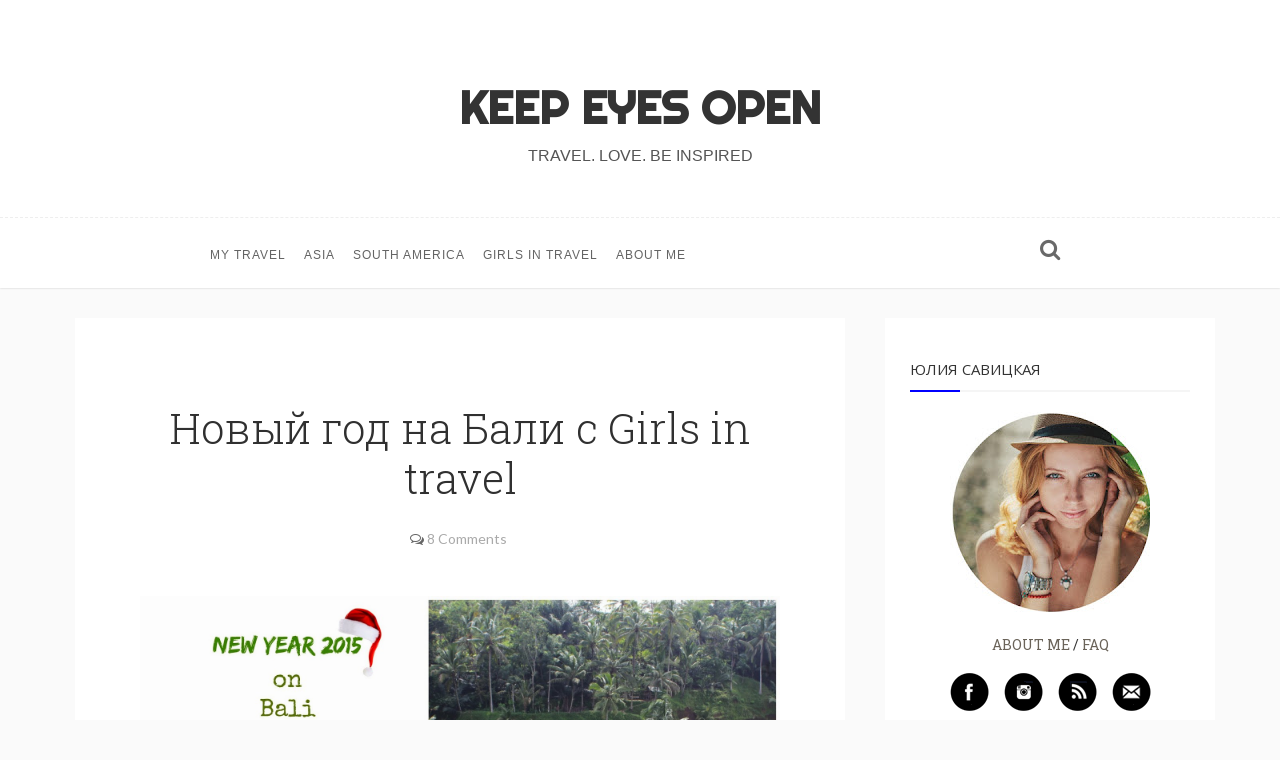

--- FILE ---
content_type: text/html; charset=UTF-8
request_url: http://www.keep-eyes-open.com/2014/08/girls-in-travel.html
body_size: 96282
content:
<!DOCTYPE html>
<html dir='ltr' xmlns='http://www.w3.org/1999/xhtml' xmlns:b='http://www.google.com/2005/gml/b' xmlns:data='http://www.google.com/2005/gml/data' xmlns:expr='http://www.google.com/2005/gml/expr' xmlns:og='http://ogp.me/ns#'>
<head>
<link href='https://www.blogger.com/static/v1/widgets/335934321-css_bundle_v2.css' rel='stylesheet' type='text/css'/>
<!--[if lt IE 9]> <script src="http://html5shiv.googlecode.com/svn/trunk/html5.js"> </script> <![endif]-->
<meta content='width=device-width,initial-scale=1,minimum-scale=1,maximum-scale=1' name='viewport'/>
<meta content='text/html;charset=UTF-8' http-equiv='Content-Type'/>
<meta content='IE=edge,chrome=1' http-equiv='X-UA-Compatible'/>
<meta content='text/html; charset=UTF-8' http-equiv='Content-Type'/>
<meta content='blogger' name='generator'/>
<link href='http://www.keep-eyes-open.com/favicon.ico' rel='icon' type='image/x-icon'/>
<link href='http://www.keep-eyes-open.com/2014/08/girls-in-travel.html' rel='canonical'/>
<link rel="alternate" type="application/atom+xml" title="KEEP EYES OPEN - Atom" href="http://www.keep-eyes-open.com/feeds/posts/default" />
<link rel="alternate" type="application/rss+xml" title="KEEP EYES OPEN - RSS" href="http://www.keep-eyes-open.com/feeds/posts/default?alt=rss" />
<link rel="service.post" type="application/atom+xml" title="KEEP EYES OPEN - Atom" href="https://www.blogger.com/feeds/842067917641593676/posts/default" />

<link rel="alternate" type="application/atom+xml" title="KEEP EYES OPEN - Atom" href="http://www.keep-eyes-open.com/feeds/4201235493993730397/comments/default" />
<!--Can't find substitution for tag [blog.ieCssRetrofitLinks]-->
<link href='https://blogger.googleusercontent.com/img/b/R29vZ2xl/AVvXsEjLOq1tf2TUS3fmcnKjeQbwF21IRBZY3gBeLucd4e7fon8jKXXO8DoAUJ5mpjeo2exC47J0jUUK9Jdg2AKEausJ5_OZ5C9OuTn6KzOTr8wzFmxJeZou2VjmoRXXcmjP6QfByU0IlYWmVg8/s1600/PicMonkey+Collage1.jpg' rel='image_src'/>
<meta content='http://www.keep-eyes-open.com/2014/08/girls-in-travel.html' property='og:url'/>
<meta content='Новый год на Бали с Girls in travel' property='og:title'/>
<meta content='        Коротко и о главном    Что : экспедиция «Новый год на Бали»   Где:  остров Бали, Индонезия   Когда:  28 декабря 2014 – 10 января 201...' property='og:description'/>
<meta content='https://blogger.googleusercontent.com/img/b/R29vZ2xl/AVvXsEjLOq1tf2TUS3fmcnKjeQbwF21IRBZY3gBeLucd4e7fon8jKXXO8DoAUJ5mpjeo2exC47J0jUUK9Jdg2AKEausJ5_OZ5C9OuTn6KzOTr8wzFmxJeZou2VjmoRXXcmjP6QfByU0IlYWmVg8/w1200-h630-p-k-no-nu/PicMonkey+Collage1.jpg' property='og:image'/>
<!-- SEO Meta Tag -->
<meta content='Новый год на Бали с Girls in travel' name='keywords'/>
<!-- SEO Title Tag -->
<title>
Новый год на Бали с Girls in travel
        | 
        KEEP EYES OPEN
</title>
<link href='https://plus.google.com/+oddthemes' rel='publisher'/>
<link href='//maxcdn.bootstrapcdn.com/font-awesome/4.2.0/css/font-awesome.min.css' rel='stylesheet'/>
<link href='https://www.blogger.com/static/v1/widgets/1535467126-widget_css_2_bundle.css' rel='stylesheet' type='text/css'/>
<link href='http://fonts.googleapis.com/css?family=Halant' rel='stylesheet' type='text/css'/>
<link href='http://fonts.googleapis.com/css?family=Open+Sans' rel='stylesheet' type='text/css'/>
<link href='http://fonts.googleapis.com/css?family=Playfair+Display&ver=4.0' id='shortcodes_font-css' media='all' rel='stylesheet' type='text/css'/>
<script src='http://yourjavascript.com/3439241227/blog.js' type='text/javascript'></script>
<link href='http://fonts.googleapis.com/css?family=Righteous' rel='stylesheet' type='text/css'/>
<link href='http://fonts.googleapis.com/css?family=Roboto+Slab:400,300' rel='stylesheet' type='text/css'/>
<link href='http://fonts.googleapis.com/css?family=Lato' rel='stylesheet' type='text/css'/>
    <style type="text/css"><!-- /* 
    
<style id='page-skin-1' type='text/css'><!--
/*
-----------------------------------------------
Blogger Template Style
Name:     Charm Responsive Blogger Template
Designer: Ceyron Louis
URL:      http://www.oddthemes.com
Version:  1.0
----------------------------------------------- */
<Variable name="maincolor" description="Main Color" type="color" default="#FDD835"/>
html,body,div,span,applet,object,iframe,h1,h2,h3,h4,h5,h6,p,blockquote,pre,a,abbr,acronym,address,big,cite,code,del,dfn,em,img,ins,kbd,q,s,samp,small,strike,strong,sub,sup,tt,var,b,u,i,center,dl,dt,dd,ol,ul,li,fieldset,form,label,legend,table,caption,tbody,tfoot,thead,tr,th,td,article,aside,canvas,details,embed,figure,figcaption,footer,header,hgroup,menu,nav,output,ruby,section,summary,time,mark,audio,video{margin:0;padding:0;border:0;font-size:100%;font:inherit;vertical-align:baseline;}
/* HTML5 display-role reset for older browsers */
article,aside,details,figcaption,figure,footer,header,hgroup,menu,nav,section{display:block;}body{line-height:1;display:block;}*{margin:0;padding:0;}html{display:block;}ol,ul{list-style:none;}blockquote,q{quotes:none;}blockquote:before,blockquote:after,q:before,q:after{content:&#39;&#39;;content:none;}table{border-collapse:collapse;border-spacing:0;}
/* FRAMEWORK */
body#layout #mywrapper {
width: 60%;
}
body#layout #post-wrapper {
width: 60%;
float: left;
}
body#layout div#main {
width: 100%;
}
body#layout #sidebar-wrapper {
overflow: visible;
float: left;
margin-left: -300px;
margin-top: -8px;
}
body#layout ul#navigation {
display: none;
}
body#layout .headtitle{
display:none;
}
body#layout:before {
content: "This template is a property of OddThemes.com";
}
body#layout .top-menu{
position:relative;
left:223px;
}
.navbar,.post-feeds,.feed-links{display:none;
}
.section,.widget{margin:0 0 0 0;padding:0 10px 0;
}
strong,b{font-weight:bold;
}
cite,em,i{font-style:italic;
}
a:link {color: #6a6359;text-decoration:none;outline:none;transition:all 0.25s;-moz-transition:all 0.25s;-webkit-transition:all 0.25s;
}
a:visited{color:#6a6359;text-decoration:none;
}
a:hover{text-decoration:none;
}
a img{border:none;border-width:0;outline:none;
}
abbr,acronym{cursor:help;
}
sup,sub{vertical-align:baseline;position:relative;top:-.4em;font-size:86%;
}
sub{top:.4em;}small{font-size:86%;
}
kbd{font-size:80%;border:1px solid #999;padding:2px 5px;border-bottom-width:2px;border-radius:3px;
}
mark{background-color:#ffce00;color:black;
}
p,blockquote,pre,table,figure,hr,form,ol,ul,dl{margin:1.5em 0;
}
hr{height:1px;border:none;background-color:#666;
}
/* heading */
h1,h2,h3,h4,h5,h6{font-weight:bold;line-height:normal;margin:0 0 0.6em;
}
h1{font-size:200%
}
h2{font-size:180%
}
h3{font-size:160%
}
h4{font-size:140%
}
h5{font-size:120%
}
h6{font-size:100%
}
/* list */
ol,ul,dl{margin:.5em 0em .5em 3em
}
ol{list-style:decimal outside
}
ul{list-style:disc outside
}
li{margin:.5em 0
}
dt{font-weight:bold
}
dd{margin:0 0 .5em 2em
}
/* form */
input,button,select,textarea{font:inherit;font-size:100%;line-height:normal;vertical-align:baseline;
}
textarea{display:block;-webkit-box-sizing:border-box;-moz-box-sizing:border-box;box-sizing:border-box;
}
/* code blockquote */
pre,code{font-family:&quot;Courier New&quot;,Courier,Monospace;color:inherit;
}
pre{white-space:pre;word-wrap:normal;overflow:auto;
}
blockquote.tr_bq{font-style:italic;background: #eee;
padding: 15px;}
.post-body blockquote {
background: url(https://blogger.googleusercontent.com/img/b/R29vZ2xl/AVvXsEicr-v0KlZbkLlV-JixXONJPH8ISryORsvV99QrtJBsQp2i53zIUfnAhyphenhyphencpsGiJU5Vd6CBS5K6Tg43mO9rxfbFM9TY7LMBvGzIF-wk1M6EOA0QlhxA6fHpKH56RQLRnuvOHoHz6eQMlOgsP/s50/quote.png) no-repeat scroll left 18px transparent;
font-family: Monaco,Georgia,&quot;
font-size: 100%;
font-style: italic;
line-height: 22px;
margin: 20px 0 30px 20px;
min-height: 60px;
padding: 0 0 0 60px;
}
/* table */
.post-body table[border=&quot;1&quot;] th, .post-body table[border=&quot;1&quot;] td, .post-body table[border=&quot;1&quot;] caption{border:1px solid;padding:.2em .5em;text-align:left;vertical-align:top;
}
.post-body table.tr-caption-container {border:1px solid #e5e5e5;
}
.post-body th{font-weight:bold;
}
.post-body table[border=&quot;1&quot;] caption{border:none;font-style:italic;
}
.post-body table{
}
.post-body td, .post-body th{vertical-align:top;text-align:left;font-size:13px;padding:3px 5px;border:1px solid #e5e5e5;
}
.post-body th{background:#f0f0f0;
}
.post-body table.tr-caption-container td {border:none;padding:8px;
}
.post-body table.tr-caption-container, .post-body table.tr-caption-container img, .post-body img {max-width:97%;height:auto;
}
.post-body td.tr-caption {color:#666;font-size:80%;padding:0px 8px 8px !important;
}
img {
max-width:100%;
height:auto;
border:0;
}
table {
max-width:100%;
}
body#layout #outer-wrapper, body#layout .post-container, body#layout .sidebar-container {
padding:0 0 0 0;
}
body#layout #header-wrapper {
margin-top:60px;
}
body#layout .panel {
float:left;
width:79px;
}
.clear {
clear:both;
}
.clear:after {
visibility:hidden;
display:block;
font-size:0;
content:" ";
clear:both;
height:0;
}
body {
background:#fafafa;
margin:0 0 0 0;
padding:0 0 0 0;
color:#333333;
font:normal normal 13px Lato, sans-serif;
text-align:left;
}
.post-entry span {
font-family: Halant,serif!important;
font-size: 20px!important;
line-height:30px!important;
}
/* outer-wrapper */
#outer-wrapper {
max-width:100%;
margin:0px auto;
box-shadow: 0px 0px 5px rgba(80, 80, 80, 0.1);
overflow:hidden;
}
/* NAVIGATION MENU */
.top-menu {
font:normal normal 12px Lato, sans-serif;
margin:0 auto;
height:65px;
overflow:hidden;
padding: 0 28px;
}
.menubar {
list-style-type:none;
margin:0 0 0 0;
padding:0 0 0 0;
position:relative;
z-index:3000;
}
.menubar li {
display:block;
float:left;
line-height:38px;
margin:0 0 0 0;
padding:0 0 0 0;
}
.menubar li a {
color: #E0E0E0;
display: block;
padding: 0 12px;
color: #fff;
font-size: 15px;
line-height: 1.7em;
font-family: 'Roboto Slab', serif;
font-weight: 400;
transition: .5s;
-webkit-transition: .5s;
-moz-transition: .5s;
margin: 20px 35px 27px 0;
border: none;
text-shadow: none;
position: relative;
padding: 0;
}
.menubar li a:hover {
color:#0088C2;
}
ul.socialbar {
height:38px;
margin:0 0 0 0;
padding:0 0;
float:right;
}
ul.socialbar li {
display:inline-block;
list-style-type:none;
float:right;
margin:0 0;
padding:0 0;
border-right:none;
}
/* HEADER WRAPPER */
#header-wrapper {
margin:0 auto;
overflow:hidden;
padding: 0 28px;
background: #000;
z-index:300;
display:none;
position:relative;
}
.header {
/* float: left; */
width: 515px;
/* max-width: 257px; */
position: relative;
z-index: 300;
margin: 0 auto;
padding:40px 0;
text-align: center;
border-bottom: 1px dashed #eee;
width: 100%;
}
.header h1.title,.header p.title {
font:normal bold 45px 'Righteous', cursive, Arial, Helvetica, sans-serif;
margin:0 0 0 0;
text-transform:uppercase;
}
.header .description {
color:#555555;
}
.header a {
color:#333333;
}
.header a:hover {
color:#999;
}
.header img {
display:block;
}
.header-right {
float:right;
padding:0;
overflow:hidden;
margin:55px 0;
width:41.8%;
max-width:468px;
}
.header-right img {
display:block;
}
#nav {
font: normal 12px Lato, sans-serif;
height: 85px;
line-height: 85px;
padding: 0 28px;
background:#646464;
}
.menubar2 {
list-style: none;
margin:0 0 0 0;
*zoom: 1;
float:left;
}
.menubar2:before,
.menubar2:after {
content: " ";
display: table;
}
.menubar2:after {
clear: both;
}
.menubar2 ul {
list-style: none;
margin:0 0 0 0;
width:12em;
}
.menubar2 a {
display:block;
padding:0 40px 0 0;
}
.menubar2 li {
position: relative;
margin:0 0;
padding: 0 1px 0 0;
}
.menubar2 > li {
float: left;
}
.menubar2 > li > a {
display: block;
height: 84px;
line-height: 84px;
font-size: 15px;
text-decoration: none;
color: #ffffff;
font-family: 'Roboto Slab', serif;
}
.menubar2 li ul {
background: #444444 url(https://blogger.googleusercontent.com/img/b/R29vZ2xl/AVvXsEhVNtNpeQUVMjz-3Trx4DslqOdUyDS3oX8A7tYGODPWvuWN93h7C_YEQi-oReOlamaI_M_vb5SA-5KbAHx6dcbhaCHKiRb2HuXW1PK1gUljycMrfmUt6UWvykxj4DKzPY2VHdrk1Ed4Gjw/s1600/menu-bg2.png) repeat;
border-bottom: 4px solid #0088c2;
display:block;
position:absolute;
left:0;
z-index:10;
visibility:hidden;
opacity:0;
-webkit-transition:all .25s ease-out;
-moz-transition:all .25s ease-out;
-ms-transition:all .25s ease-out;
-o-transition:all .25s ease-out;
transition:all .25s ease-out;
}
.menubar2 li li ul {
left:100%;
top:-1px;
}
.menubar2 > li.hover > ul {
visibility:visible;
opacity:10;
}
.menubar2 li li.hover ul {
visibility:visible;
opacity:10;
}
.menubar2 li li a {
display: block;
color: #e0dfdf;
font-family: 'Droid Sans', sans-serif;
text-shadow: 0 1px 1px #4B4B4B;
position: relative;
z-index:100;
line-height:32px;
border-bottom: 1px solid #212223;
margin-left: 10px;
}
.menubar2 li li a:hover {
color:#fff;
}
.menubar2 li li li a {
color: #e0dfdf;
font-family: 'Droid Sans', sans-serif;
text-shadow: 0 1px 1px #4B4B4B;
z-index:20;
}
i.fa.fa-home {
color:#646464;
}
/* CONTENT WRAPPER */
#content-wrapper {
background-color:transparent;
margin: 0 auto;
word-wrap:break-word;
width: 1170px;
z-index:300;
position:relative;
}
.separator a {
margin-left: 0!important;
margin-right: 0!important;
}
.largebanner {
background:#fff;
border-right:1px solid #e5e5e5;
border-bottom:1px solid #e5e5e5;
border-left:1px solid #e5e5e5;
}
.largebanner .widget {
padding:15px 14px;
overflow:hidden;
}
.largebanner img, .largebanner iframe{
display:block;
max-width:100%;
border:none;
overflow:hidden;
}
/* POST WRAPPER */
.main-content-wrapper {
width: 1190px;
margin: 5px auto;
}
#post-wrapper {
float:left;
width:100%;
position:relative;
z-index:300;
}
.post-container {
padding:15px 0px 0 0;
}
.breadcrumbs {border-bottom: 1px solid #DDDDDD;border-radius: 2px 2px 2px 2px;border-top: 1px solid #DDDDDD;font-size: 90%;height: 16px;margin-bottom: 10px;margin-top: 1px;overflow: hidden;padding: 5px;display: none;}
.breadcrumbs > span {background: url("https://blogger.googleusercontent.com/img/b/R29vZ2xl/AVvXsEi8DLVApv0Zze4AMs6ynpVgVTKgRDWSFaKnENCNHbtE8uYbQGrZ1VzXCr6uH9mXww_FCt7r-DBG6H9Qwz66phD5aQ-AnzPUO_h4mvmCLUMY_1iQxSvZPj-GJsOXy2IXZUirdTTrfNzoiiQ/s200/bc_separator.png") no-repeat scroll right center transparent;padding: 10px 25px 10px 10px;}
.breadcrumbs > span:last-child {background: none repeat scroll 0 0 transparent;color: #333333;}
.breadcrumbs a {color: #333333;}
.post {
background:#ffffff;
padding:0px 50px;
}
.post-body {
color: #777777;
font-family: 'Roboto', sans-serif;
font-size: 15px;
line-height: 1.86em;
font-weight: 400;
}
h2.post-title, h1.post-title {
transition: .5s;
-webkit-transition: .5s;
-moz-transition: .5s;
font-family: 'Roboto Slab', serif;
font-size: 25px;
line-height: 1.52em;
color: #000;
font-weight: 400;
text-decoration: none;
margin-top: -8px;
}
h2.post-title a, h1.post-title a, h2.post-title, h1.post-title {
color:#000;
}
h2.post-title a:hover, h1.post-title a:hover {
color:#0099FF;
}
.img-thumbnail {
background:#fbfbfb url(https://blogger.googleusercontent.com/img/b/R29vZ2xl/AVvXsEiGTdibSdj6aKtwASEKXYghTCWXCb6VxIOQTTPJHuVLKMz5-ENbvr4Xoj4E6lNFSLDDgHmb6Mg1XbLNKf3GrVzDL7uY-ZGBK_oZb4g_GWp-Xbpwow7DiShdVuqqzfG2qgY5kNSXgVATMLts/w200-c-h140/no-image.png) no-repeat center center;
position:relative;
float:left;
width:375px;
height:210px;
margin:0 20px 0 0;
}
.img-thumbnail img {
width:375px;
height:210px;
border-radius: 4px;
webkit-transition: all .35s ease-in-out;
-moz-transition: all .35s ease-in-out;
transition: all .35s ease-in-out;
-webkit-backface-visibility: hidden;
}
.img-thumbnail img:hover{
opacity: 0.7;
filter: alpha(opacity=70);
-ms-filter: "progid:DXImageTransform.Microsoft.Alpha(Opacity=70)";
-webkit-transform: scale(1.05);
-moz-transform: scale(1.05);
-ms-transform: scale(1.05);
transform: scale(1.05);
}
span.rollover {
}
span.rollover:before {
content:"";
position: absolute;
width:24px;
height:24px;
margin:-12px;
top:50%;
left:50%;
}
span.rollover:hover {
opacity: .7;
-o-transition:all 1s;
-moz-transition:all 1s;
-webkit-transition:all 1s;
}
.post-info {
background: transparent;
margin: 0 0 12px;
color: #666666;
font-size: 14px;
padding: 0px 0;
}
.post-info a {
display:inline-block;
color:#666666;
}
.time-info, .comment-info, .label-info, .review-info {
margin-right:12px;
display:inline;
}
/* Page Navigation */
.pagenavi {
clear:both;
margin:-5px 0 10px;
text-align:center;
font-size:11px;
font-weight:bold;
text-transform:uppercase;
}
.pagenavi span,.pagenavi a {
margin-right: 3px;
display: inline-block;
color: $(readmore.color);
background-color: #fff;
padding: 11px 14px;
margin: 15px 3px 50px 0;
}
.pagenavi .current, .pagenavi .pages, .pagenavi a:hover {
background:#0000ff;
color: #fff;
}
.pagenavi .pages {
display:none;
}
/* SIDEBAR WRAPPER */
#sidebar-wrapper {
float:right;
width:350px;
max-width:350px;
margin: 15px 0px 0 0;
}
.sidebar-container {
margin: 0 auto;
}
.sidebar-container {
padding:0px 0;
}
.sidebar h2, .panel h2, #footer h2, .author-wrapper h2, #related-posts h2 {
color: #333333;
text-transform: uppercase;
margin: 10px 0 20px 0;
padding: 10px 0;
position: relative;
font-family: 'Open Sans', serif;
font-size: 15px;
line-height: 1.52em;
font-weight: 400;
border-bottom: 2px solid #f5f5f5;
}
#sidebar h2 span, #bottombar h2 span,#sidebar-narrow h2 span {
background: #0088C2;
padding: 6px;
color: #fff;
z-index:300;
position:relative;
}
.sidebar h2:after, .panel h2:after, #footer h2:after, .author-wrapper h2:after, #related-posts h2:after {
content: " ";
width:50px;
height: 0px;
position: absolute;
left: 0;
bottom: -2px;
border-bottom: 2px solid #0000ff;
}
.sidebar .widget {
margin: 0 0 35px;
background: #fff;
padding: 20px 25px;
text-align: justify;
}
.sidebar ul, .sidebar ol {
list-style-type:none;
margin:0 0 0 0;
padding:0 0 0 0;
}
.sidebar li {
margin:5px 0;
padding:0 0 0 0;
}
/* Recent Post */
.recent-post-title {
background: url(https://blogger.googleusercontent.com/img/b/R29vZ2xl/AVvXsEj9iZbwrbLr6gF8ilrq7qWg8SgdPlQzdWRELF6oOsSJswgiJAhV9ygxEHY2cK3747fa5rHVntwwDQR23IN8EmmTine6_mcNJTMqNgvtL9MdDQOsuw85jp-H0ZeKvXRP7bjF99cT1Bkflns/s1600/dot.png);
margin:0 0 15px;
padding:0;
position:relative;
}
div.recent-post-title:after {
content: no-close-quote;
position: absolute;
width: 0px;
height: 0px;
bottom: -6px;
left: 22px;
border-left: 6px solid rgba(0, 0, 0, 0);
border-right: 6px solid rgba(0, 0, 0, 0);
border-top: 6px solid #0088C2;
}
.recent-post-title h2 {
font:normal bold 14px Lato, sans-serif;
height:26px;
line-height:26px;
margin:0 0;
padding:0 10px;
background:#0088C2;
color:#ffffff;
display:inline-block;
}
.recent-post-title h2 a {
color:#ffffff;
}
.stylebox {
float:left;
width:50%;
margin:0 0;
}
.stylebox .widget {
padding:0 15px 15px 0;
}
.stylebox .widget-content {
background:#ffffff;
}
.stylebox ul {
list-style-type:none;
margin:0 0 0 0;
padding:0 0 0 0;
}
.stylebox1 {
float:left;
width:98%;
margin:0 0;
}
.stylebox1 .widget {
padding:0 0px 15px 0;
}
.stylebox1 .widget-content {
background:#ffffff;
}
.stylebox1  ul {
list-style-type:none;
margin:0 0 0 0;
padding:0 0 0 0;
}
/* Recent Post */
/* Author */
.author-wrapper{
background: #ffffff;
margin-bottom: 30px;
overflow: hidden;
position: relative;
margin-top:24px;
z-index: 0;
}
article.author-wrapper {
transition: border-color ease-in-out .15s, box-shadow ease-in-out .15s;
}
.author-wrapper .title h3 {
font-size: 28px;
margin: 0;
text-transform: uppercase;
position: relative;
padding: 0 0 10px 0;
font-weight: normal;
line-height: 145% !important;
color: #212121;
}
article .media {
margin: 25px 0;
}
.media {
overflow: hidden;
zoom: 1;
}
.about_img img {
border-radius: 200px 200px 200px 200px;
-moz-border-radius: 200px 200px 200px 200px;
-webkit-border-radius: 200px 200px 200px 200px;
position: relative;
width: 100px;
margin-left: 15px;
height: 100px;
margin-bottom: 20px;
margin-right: 63px;
float: left;
}
.media p {
margin: 0 0 10px;
font-family: Roboto Slab;
font-size: 13px;
}
.post-footer {
position: relative;
display: block;
overflow: hidden;
margin: 30px 0 0;
}
.social span a:hover {
color: #0000ff;
}.social {
margin-bottom:20px;
text-align: center;
}
div.social i {
font-size: 18px;
}
.social span a {
list-style: none;
text-align: center;
display: inline-block;
margin: 0 0 20px 5px;
color: #202020;
}
/* BOTTOMBAR */
#bottombar {
background:#646464;
overflow:hidden;
margin:0 auto;
padding:10px 28px;
color:#dddddd;
}
#bottombar .left {
float:left;
width:34%;
}
#bottombar .center {
float:left;
width:34%;
}
#bottombar .right {
float:right;
width:32%;
}
#bottombar .left .widget, #bottombar .center .widget {
margin:0 15px 15px 0;
}
#bottombar .right .widget {
margin:0 0 15px 0;
}
#bottombar h2 {
font:normal bold 13px Lato, sans-serif;
margin:0 0 10px 0;
padding:6px 0;
text-transform:uppercase;
position:relative;
background: url(https://blogger.googleusercontent.com/img/b/R29vZ2xl/AVvXsEi4XEKYkr4dfg3IWIOiM1gxxfuFb9u25PE1hUHvYtNWzwTQBIDwQ558VuBTlTozU7BEfPPCI4SMiDvhRMNj-ciTMsJiavdX06IptFZM9aPLifUDKQunLGpTWcPIPXGj-BXChJ9tGkWXFRI/s1600/dot-footer.png);
color:#eeeeee;
}
#bottombar ul, #bottombar ol {
list-style-type:none;
margin:0 0 0 0;
padding:0 0 0 0;
}
#bottombar li {
margin:5px 0;
padding:0 0 0 0;
}
#bottombar ul li:before {
color:#eeeeee !important;
}
#bottombar a {
color:#dddddd;
}
#bottombar a:hover {
color:#ffffff;
}
/* FOOTER */
body#layout #footer div.column {
width: 32%;
margin-right: 0 !important;
float:left;
}
body#layout #footer .column .widget {
float: left;
margin-bottom: 15px;
overflow: hidden;
width: 176px;
}
#footer-wrapper {
background: none repeat scroll 0 0 #424242;
/* border-top: 1px solid #DDDDDD; */
color: #444444;
font: 11px Verdana,Geneva,sans-serif;
margin: 0 auto;
overflow: hidden;
padding: 30px;
position: relative;
z-index: 300;
}
#footer3 li a:hover {
background: #646464;
color:#fff;
}
#footer3 li{
margin: 5px 0;
padding: 0 0 0 0;
list-style:none;}
#footer3 li a {
/* background: #555555; */
color: #222;
display: inline-block;
float: left;
font-size: 11px!important;
line-height: 12px;
margin: 0 2px 2px 0;
padding: 12px 18px;
border: 1px solid #222;
}
*::-moz-selection {
background: none repeat scroll 0 0 #CD2122;
color: #FFFFFF;
text-shadow: none;
}
.flickr_badge_image {
float: left;
height: 55px;
margin: 5px;
width: 55px;
}
.flickr_badge_image a {
display: block;
}
.flickr_badge_image a img {
display: block;
width: 100%;
height: auto;
-webkit-transition: opacity 100ms linear;
-moz-transition: opacity 100ms linear;
-ms-transition: opacity 100ms linear;
-o-transition: opacity 100ms linear;
transition: opacity 100ms linear;
}
#footer-wrapper .widget h2 {
background-position: 0 50%;
background-repeat: repeat-x;
border-bottom: 2px solid #FFFFFF;
font: 600 20px 'Open Sans',serif,sans-serif;
margin: 0 0 3px;
overflow: hidden;
padding: 5px 0;
text-transform: uppercase;
}
#footer-wrapper .widget h2 span {
border-bottom: 2px solid #646464;
color: #FAFBFB;
font-family: sans-serif;
font-weight: bold;
padding-bottom: 5px;
position: absolute;
}
#footer .widget-area {
padding: 0 0 15px;
margin: 0 0 15px;
}
#footer div.column {
display: inline;
float: left;
width: 32%;
padding:2px;
}
.pagenavi a {
color: #222;
font-weight:400;
margin: 0 5px;
}
#footer .column .widget {
width: 97%;
padding: 5px;
float: left;
line-height: 1.7;
overflow: hidden;
margin-bottom: 15px;
}
#footer .widget-area h2 {
color: #000;
padding-bottom: 10px;
text-align: left;
text-transform: uppercase;
}
#footer .widget-content {
color: #222;
text-align: left;
margin-top:20px;
}
.widget-item-control {
float: right;
height: 20px;
margin-top: -20px;
position: relative;
z-index: 10;
}
/* CUSTOM WIDGET */
.widget ul {
line-height:1.4em;
}
/* Tab Menu */
.set, .panel {
margin: 0 0;
}
.tabs .panel {
padding:0 0;
}
.tabs-menu {
border-bottom:3px solid #E73138;
padding: 0 0;
margin:0 0;
}
.tabs-menu li {
font:normal bold 12px Lato, sans-serif;
display: inline-block;
*display: inline;
zoom: 1;
margin: 0 3px 0 0;
padding:10px;
background:#fff;
border:1px solid #e5e5e5;
border-bottom:none !important;
color:#333333;
cursor:pointer;
position:relative;
}
.tabs-menu .active-tab {
background:#E73138;
border:1px solid #E73138;
border-bottom:none !important;
color:#fff;
}
.tabs-content {
padding:10px 0;
}
.tabs-content .widget li {
float:none !important;
margin:5px 0;
}
.tabs-content .widget ul {
overflow:visible;
}
/* label
.label-size-1,.label-size-2,.label-size-3,.label-size-4,.label-size-5 {
font-size:100%;
filter:alpha(100);
opacity:10
}
.cloud-label-widget-content{
text-align:left
}
.label-size {
background:#E73037;
display:block;
float:left;
margin:0 3px 3px 0;
color:#ffffff;
font-size:11px;
text-transform:uppercase;
}
.label-size a,.label-size span{
display:inline-block;
color:#ffffff !important;
padding:6px 8px;
font-weight:bold;
}
.label-size:hover {
background:#333333;
}
.label-count {
white-space:nowrap;
padding-right:3px;
margin-left:-3px;
background:#333333;
color:#fff !important;
}
.label-size {
line-height:1.2
}*/
/* Custom CSS for Blogger Popular Post Widget */
.PopularPosts ul,
.PopularPosts li,
.PopularPosts li img,
.PopularPosts li a,
.PopularPosts li a img {
margin:0 0;
padding:0 0;
list-style:none;
border:none;
background:none;
outline:none;
}
.PopularPosts ul {
margin:.5em 0;
list-style:none;
color:black;
counter-reset:num;
}
.PopularPosts ul li img {
display: block;
margin: 0 .5em 0 0;
width: 72px;
float: left;
border-radius: 50%;
-webkit-border-radius: 50%;
-moz-border-radius: 50%;
height: 72px;
object-fit: cover;
}
.PopularPosts ul li {
counter-increment:num;
position:relative;
}
/* Set color and level */
.PopularPosts ul li {margin-right:1% !important}
.PopularPosts .item-thumbnail {
margin:0 0 0 0;
}
.PopularPosts .item-snippet {
color: #777777;
font-family: 'Lato', sans-serif;
font-size: 14px;
line-height: 1.5em;
}
.profile-img{
display:inline;
opaciry:10;
margin:0 6px 3px 0;
}
/* back to top */
#back-to-top {
background:#353738;
color:#ffffff;
padding:8px 10px;
font-size:24px;
}
.back-to-top {
position:fixed !important;
position:absolute;
bottom:20px;
right:20px;
z-index:999;
}
/* ==== Related Post Widget Start ==== */
#related-posts{
width:auto;
margin-bottom:40px;
}
.large-12 {
width: 100%;
}
.related_title {
font-size: 14px;
margin-top: 10px;
margin-bottom: 5px;
}
.related_title:hover{
font-size: 12px;
color:#222;
margin-top: 10px;
margin-bottom: 5px;
}
h2.fword {
margin-bottom: 30px;
font: normal normal 18px Oswald;
text-transform: uppercase;
font-size: 12px;
color: #999999;
margin-bottom: 5px;
margin: 7px 0 25px;
font-family: 'Lato', serif;
}
.fword {
}
.fwstyle {
display: inline-block;
padding: 0 10px;
line-height:1.5;
margin-right:5px;
border-top: 1px solid #999999;
font-size: 12px;
font-family: 'Lato', serif;
}
.comments .comments-content .user{font-weight:400}
#related-posts .related_img {
padding: 0px;
width: 220px;
height: 140px;
margin-right: 1px;
object-fit: cover;
}
#related-posts .related_img:hover{
opacity:.7;
filter:alpha(opacity=70);
-moz-opacity:.7;
-khtml-opacity:.7;
}
/* share buttons */
.share-buttons-box {
height: 67px;
background: url(https://blogger.googleusercontent.com/img/b/R29vZ2xl/AVvXsEjYkJTuy7ORwCkd1Cmq5oyxqaLUgB3RH7mNqQQghCkkOO4CUPk06KlCLo6zb_ySRu9I0_7_dgoS4yU4_x8lKt7bauCGIytVBoX-ZUXKOpYrZDFux4qiPqNvL3SiLKayjeEDTKmki7LBfTDI/s1600/share.png) no-repeat 330px 10px;
margin:20px 0 15px;
overflow:hidden;
}
.share-buttons {
margin:0 0;
height:67px;
float:left;
}
.share-buttons .share {
float:left;
margin-right:10px;
display:inline-block;
}
/* error and search */
.status-msg-wrap {
font-size: 100%;
/* font-weight: bold; */
width: 100%;
margin: 20px auto;
font-family: Roboto Slab;
}
.status-msg-body {
padding:20px 2%;
}
.status-msg-border {
border:1px solid #e5e5e5;
opacity:10;
width:auto;
}
.status-msg-bg {
background-color:#ffffff;
}
.status-msg-hidden {
padding:20px 2%;
}
#ArchiveList ul li:before {
content:"" !important;
padding-right:0px !important;
}
/*-------sidebar----------------*/
div#main {
width: 100%;
}
div#mywrapper {
float: left;
width: 790px;
}
.tab-widget-menu ul, .tab-widget-menu li {
list-style: none;
padding: 0;
margin: 0;
}
.tab-widget-menu li {
bottom: -2px;
color: #000;
cursor: pointer;
float: left;
height: 38px;
line-height: 38px;
margin: -12px 6px 0 0px;
padding: 7px 0px 2px;
position: relative;
text-align: center;
width: 17.3%;
z-index: 2;
-webkit-border-radius: 4px;
-moz-border-radius: 4px;
-o-border-radius: 4px;
-ms-border-radius: 4px;
-khtml-border-radius: 4px;
border-radius: 4px;
}
.tab-widget-menu li.selected {
border-width: 1px 1px 3px;
color:#777777;
margin: -12px 6px 0 0px;
padding: 7px 0px 2px;
-webkit-border-radius: 4px;
-moz-border-radius: 4px;
-o-border-radius: 4px;
-ms-border-radius: 4px;
-khtml-border-radius: 4px;
border-radius: 4px;
}
li .fa {
font-size: 20px;
color: #777;
}
.selected .fa {
color: #777;
}
div#tab1 ,div#tab2 ,div#tab3{
background: #fff;
padding: 14px 21px;
-webkit-border-radius: 4px;
-moz-border-radius: 4px;
-o-border-radius: 4px;
-ms-border-radius: 4px;
-khtml-border-radius: 4px;
border-radius: 4px;
}
div#tab3{
background:none;
padding:0px;
}
#sidebartab .h2title, #sidebartab h2 {
display: none;
}
#sidebartab .h2titlesmall, #sidebartab h2 {
display: none;
}
#sidebartab .popular-posts li {
background: none repeat scroll 0 0 transparent;
border-bottom: 1px solid #E9E9E9;
overflow: hidden;
padding: 10px 0;
}
.PopularPosts img:hover{
-khtml-opacity: 0.4;
-moz-opacity: 0.4;
opacity: 0.4;
}
#sidebarlab .sidebar li a:hover {
color: #fff;
background: #222;
}
.PopularPosts .item-title{
padding-bottom: 1.2em;
padding-top: 10px;
margin-top:10px;
color: #000000;
font-family: 'Roboto Slab', sans-serif;
font-size: 14px;
font-weight: 400;}
.tagcloud a {
background: #e4e4e4;
color: #888;
display: block;
float: left;
font-size: 14px!important;
line-height: 12px;
margin: 0 2px 2px 0;
padding: 12px 17px;
}
.tagcloud a:link {
color: #888;
}
.tagcloud a:hover {
background: #0088C2;
color: #fff;
}
.tagcloud1 a {
background: #555555;
color: #888;
display: block;
float: left;
font-size: 14px!important;
line-height: 12px;
margin: 0 2px 2px 0;
padding: 12px 17px;
}
.tagcloud1 a:link {
color: #888;
}
.tagcloud1 a:hover {
background: #0088C2;
color: #fff;
}
.showpageArea a {
clear:both;
margin:-5px 0 10px;
text-align:center;
font-size:11px;
font-weight:bold;
text-transform:uppercase;
}
.showpageNum a {
padding:6px 10px;
margin-right:3px;
display:inline-block;
color:#333333;
background-color:#ffffff;
border: 1px solid #dddddd;
}
.showpageNum a:hover {
border: 1px solid #aaaaaa;
}
.showpagePoint {
padding:6px 10px;
margin-right:3px;
display:inline-block;
color:#333333;
background-color:#ffffff;
border: 1px solid #aaaaaa;
}
.showpageOf {
display:none;
}
.showpage a {
padding:6px 10px;
margin-right:3px;
display:inline-block;
color:#333333;
background-color:#ffffff;
border: 1px solid #dddddd;
}
.showpage a:hover {
border: 1px solid #aaaaaa;
}
.showpageNum a:link,.showpage a:link {
text-decoration:none;
color:#666;
}
.button {
text-align: center;
width: 100%;
margin: 10px 0;
padding: 0;
font-size: 14px;
font-family: 'Tahoma', Geneva, Sans-serif;
color: #fff;
margin-left: 0em !important;
}
.button ul {
margin: 0;
padding: 0;
}
.button li {
display: inline-block;
margin: 10px 0;
padding: 0;
}
.demo {
border-radius: 3px;
padding: 8px 12px;
background: #e74c3c;
color: #fff !important;
transition: background-color 1s 0s ease-out;
}
.download {
border-radius: 3px;
padding: 8px 12px;
background: #3498db;
color: #fff !important;
transition: background-color 1s 0s ease-out;
}
.buton a {
color: #fff;
}
.demo:hover {
background: #c0392b;
color: #fff;
}
.download:hover {
background: #2980b9;
color: #fff;
}
.download:before {
content: "\f019";
font-family: FontAwesome;
font-weight: normal;
padding: 8px;
background: #2980b9;
margin-left: -12px;
margin-right: 6px;
border-radius: 3px 0 0 3px;
font-size: 16px;
}
.demo:before {
content: "\f06e";
font-family: FontAwesome;
font-weight: normal;
padding: 8px;
background: #c0392b;
margin-left: -12px;
margin-right: 6px;
border-radius: 3px 0 0 3px;
font-size: 16px;
}
#Attribution1 {
height:0px;
visibility:hidden;
display:none
}
.author-avatar img{float:left;margin:0 10px 5px 0;border:50%;}
#author-box h3 {
padding-bottom: 5px;
border-bottom: 4px solid #333;
font-size: 18px;
font-family: Oswald,arial,Georgia,serif;
}
.share-post {
font-size: 13px;
margin-top: 15px;
}
.share-post li {
float: left;
}
.share-post a {
display: block;
margin-right: 10px;
text-indent: -9999px;
margin-left: 12px;
background: url(https://blogger.googleusercontent.com/img/b/R29vZ2xl/AVvXsEhe-sLPbu8GLPfLBejPRslH-VvoLT8_yVLY2v2LAVz7MOalNQfFtPZG67-jJvhufsAy3ULMeLp3CLef9CPbF1Q0wRGVr-GC1OGpUf2w0g8hFlpckAOlV5uj_uQ5PQgVistycc6T-AZWmT4/s1600/single-share.png) no-repeat;
-webkit-transition: opacity .2s;
-moz-transition: opacity .2s;
-o-transition: opacity .2s;
transition: opacity .2s;
}
.share-post a:hover {
opacity: .7;
}
.share-post
.facebook a {
width: 7px;
}
.share-post
.twitter a {
width: 18px;
background-position: -47px 0;
}
.share-post
.google a {
width: 14px;
background-position: -105px 0;
}
.share-post
.pinterest a {
width: 11px;
background-position: -159px 1px;
}
/*** Share Post Styling ***/
#share-post {
width: 100%;
overflow: hidden;
margin-top: 20px;
}
#share-post a {
display: block;
height: 32px;
line-height: 43px;
color: #fff;
float: left;
padding-right: 10px;
margin-right: 10px;
margin-bottom: 25px;
text-decoration: none;
-webkit-border-radius: 4px;
-moz-border-radius: 4px;
-o-border-radius: 4px;
-ms-border-radius: 4px;
-khtml-border-radius: 4px;
border-radius: 4px;
overflow: hidden;
margin: 0 10px 10px 0;
transition: .5s;
-webkit-transition: .5s;
-moz-transition: .5s;
width: 125px;
height: 45px;
float: left;
padding: 0;
overflow: hidden;
text-align: center;
font-weight: 600;
}
#share-post
.facebook {
background-color: #6788CE;
}
#share-post
.twitter {
background-color: #29C5F6;
}
#share-post
.google {
background-color: #E75C3C;
}
#share-post
span {
display: block;
width: 32px;
height: 32px;
float: left;
padding: 6px;
background: url(https://blogger.googleusercontent.com/img/b/R29vZ2xl/AVvXsEhe-sLPbu8GLPfLBejPRslH-VvoLT8_yVLY2v2LAVz7MOalNQfFtPZG67-jJvhufsAy3ULMeLp3CLef9CPbF1Q0wRGVr-GC1OGpUf2w0g8hFlpckAOlV5uj_uQ5PQgVistycc6T-AZWmT4/s1600/single-share.png) no-repeat;
background-position-y: 6px;
background-position-x: 7px;
}
#share-post
.facebook span {
background-color: #3967C6;
}
#share-post
.twitter span {
background-color: #26B5F2;
background-position: -65px;
}
#share-post
.google span {
background-color: #E94D36;
background-position: -137px;
}
/*---Flicker Image Gallery-----*/
.flickr_plugin {
width: 100%;
}
.flickr_badge_image {
float: left;
height: 80px;
margin: 10px 5px 0px 5px;
width: 80px;
}
.flickr_badge_image a {
display: block;
}
.flickr_badge_image a img {
display: block;
width: 100%;
height: auto;
-webkit-transition: opacity 100ms linear;
-moz-transition: opacity 100ms linear;
-ms-transition: opacity 100ms linear;
-o-transition: opacity 100ms linear;
transition: opacity 100ms linear;
}
.flickr_badge_image a img:hover {
opacity: .5;
}
div#act {
display: none;
}
#container{
width: 1170px;
margin:0 auto;
}
.vcard span {
color: #646464;
}
a.timestamp-link {
color: #646464;
}
span.comment-info a {
color: #aaaaaa;
}
span.comment-info l,span.time-info l {
padding-left: 8px;
margin-right: 6px;
margin-left: -5px;
}
/*--- SOC. IKONS ---*/
.soc-icon {
width: auto;
display: inline-block;
margin: 25px 0 0;
}
.soc-icon ul {
margin: 0;
}
.soc-icon li {
margin: 0 0 0 8px;
padding: 0;
display: inline-block;
}
.soc-icon li a {
transition: .5s;
-webkit-transition: .5s;
-moz-transition: .5s;
float: left;
width: 26px;
height: 24px;
overflow: hidden;
}
.soc-icon li a img {
transition: .5s;
-webkit-transition: .5s;
-moz-transition: .5s;
position: relative;
top: 0;
float: left;
width: 26px;
height: 49px;
}
.soc-icon li a:hover img {
top: -24px;
}
#nav.fixed-nav{
position: fixed;
top: 0;
left: 0;
width: 100% !important;
z-index: 999;
padding: 0;
}
.scroll-top.cl-effect-5 {
float: right;
margin-right: 36px;}
p#back-top {
background: #fff;
padding: 10px 11px 11px;
color: #222;
border-radius: 3px;
}
p#back-top .fa {
color: #222;
}
/*----------//// AUTHORS ARCHIVE \\\\-------------*/
div#top-comment {
margin-top: 60px;
padding-left: 40px;
padding-right: 40px;
}
.top-comment-widget-menu {
float: left;
margin: -15px 0 15px;
padding: 0;
width: 100%;
height: 40px;
}
div#top-comment2 {
text-align: center;
}
.top-comment {
float: left;
font-size: 14px;
list-style: none outside none;
text-transform: uppercase;
width: 43%;
margin: 1px;
padding: 10px 20px !important;
font-weight: normal;
color: #646464;
cursor: pointer;
text-align:center;
-webkit-transition: all .2s ease-in-out;
-moz-transition: all .2s ease-in-out;
-o-transition: all .2s ease-in-out;
-ms-transition: all .2s ease-in-out;
transition: all .2s ease-in-out;
}
#relpost_img_sum .news-text {
display: none;
}
.top-comment.selected {
cursor: pointer;
padding: 11px 20px !important;
margin: 0px 0 0 -16px;
color: #FFF;
background: #646464;
-webkit-transition: all .2s ease-in-out;
-moz-transition: all .2s ease-in-out;
-o-transition: all .2s ease-in-out;
-ms-transition: all .2s ease-in-out;
transition: all .2s ease-in-out;
}
.top-comment.blogico:before {
content: &quot;\f0d5&quot;;
font-family: fontawesome;
margin-right: 15px;
}
.top-comment.faceico:before {
content: &quot;\f09a&quot;;
font-family: fontawesome;
margin-right: 15px;
}
h1, h2, h3 {
font-family: 'Oswald', sans-serif;
}
.headtitle h1 {
color: #fff;
font-size: 120px;
font-weight: 700;
text-transform: uppercase;
position: relative;
z-index: 150;
margin:0 0 0 45px;
}
h1.small {
font-size: 90px;
}
.headtitle h2 {
font-size: 60px;
font-weight: 700;
color: #434343;
text-transform: uppercase;
text-align: center;
margin-top: 90px;
margin-bottom: 80px;
}
h2.white {
color: #fff;
}
span.lines {
border-top: 1px solid #aeaeae;
border-bottom: 1px solid #aeaeae;
}
h3 {
font-size: 30px;
text-transform: uppercase;
font-weight: 600;
color: #434343;
}
h3.white {
color: #fff;
}
h4 {
font-family: 'Source Sans Pro', sans-serif;
font-size: 12px;
font-weight: 600;
text-transform: uppercase;
}
h5 {
font-family: 'Source Sans Pro', sans-serif;
font-size: 24px;
font-weight: 600;
text-transform: uppercase;
color: #fff;
}
p {
font-family: 'Source Sans Pro', sans-serif;
font-size: 16px;
font-weight: 400;
line-height: 23px;
color: #515151;
}
p.white {
color: #f9f9f9;
}
ul.slimmenu {
list-style-type: none;
float: left;
padding: 0;
width: 550px;
z-index: 1000;
position: relative;
padding-top: 6px;
margin-left: 0;
line-height: 0px;
}
ul.slimmenu li {
position: relative;
display: inline-block;
background-color: #fff;
}
ul.slimmenu > li { margin-right: -5px; }
ul.slimmenu > li:first-child { border-left: 0; }
ul.slimmenu > li:last-child { margin-right: 0; }
ul.slimmenu li a {
display: block;
color: #646464;
padding: 18px 10px 30px 10px;
font-family: Sans-serif;
font-size: 12px;
letter-spacing: 1px;
text-transform: uppercase;
text-decoration: none;
transition: background-color 0.5s ease-out;
-o-transition: background-color 0.5s ease-out;
-moz-transition: background-color 0.5s ease-out;
-webkit-transition: background-color 0.5s ease-out;
}
ul.slimmenu li a:hover {
text-decoration: none;
color: #0000ff;
}
ul.slimmenu li .sub-collapser {
background: none repeat scroll 0 0 rgba(255, 255, 255, 0.075);
position: absolute;
right: 0;
top: 0;
width: 38px;
height: 100%;
text-align: center;
z-index: 999;
cursor: pointer;
}
ul.slimmenu li .sub-collapser:before {
content: '';
display: inline-block;
height: 100%;
vertical-align: middle;
margin-right: -0.25em;
}
ul.slimmenu li .sub-collapser > i {
color: #333;
font-size: 18px;
display: inline-block;
vertical-align: middle;
}
ul.slimmenu li ul {
margin: 0;
list-style-type: none;
}
#navigation.slimmenu>li>ul>li {
margin-top: 0;
margin-bottom: 0;
}
ul.slimmenu li ul li {
background-color: #fff;
-webkit-box-shadow: 0px 3px 3px 0px rgba(0, 0, 0, 0.2);
box-shadow: 0px 3px 3px 0px rgba(0, 0, 0, 0.2);
min-width: 200px;
}
ul.slimmenu li > ul {
display: none;
position: absolute;
left: 0;
top: 47px;
z-index: 999;
width: auto;
}
ul.slimmenu li > ul > li ul {
display: none;
position: absolute;
left: 100%;
top: 0;
z-index: 999;
width: 100%;
-webkit-box-shadow: 0px 3px 3px 0px rgba(0, 0, 0, 0.2);
box-shadow: 0px 3px 3px 0px rgba(0, 0, 0, 0.2);
}
#menunav ul li:hover > ul{display:block;}
ul.slimmenu.collapsed li {
display: block;
width: 100%;
box-sizing: border-box;
-moz-box-sizing: border-box;
-webkit-box-sizing: border-box;
}
ul.slimmenu.collapsed li a {
display: block;
border-bottom: 1px solid rgba(0, 0, 0, 0.075);
box-sizing: border-box;
-moz-box-sizing: border-box;
-webkit-box-sizing: border-box;
}
ul.slimmenu.collapsed li .sub-collapser {
height: 40px;
}
ul.slimmenu.collapsed li > ul {
display: none;
position: static;
}
.FollowByEmail .follow-by-email-inner .follow-by-email-address{
margin: 0px 0px 12px;
background-image: url(https://blogger.googleusercontent.com/img/b/R29vZ2xl/AVvXsEija-EwPKcLXovT-J4Ct6piiddpwLc4akdx7b5VI2bOv4iVwRGcMhLNr5aqTfnL2SpcMlqSIVG4uddqZTImRDVVYs-s0srqkl8KUCAMbtz7dwWPdwXnFTOxlLvvUv03yrsdKu4XYdYvuiBJ/s1600/newsletter.gif);
background-repeat: no-repeat;
background-position: center left;
padding-left: 48px;
font-size:15px;
width:75%;
margin-top:10px;
}
.follow-by-email-inner:before {
color: #f5f5f5;
content: "Join with Thousands Of Subscribers ! Get Our Latest Articles Delivered to Your email Inbox";
font-family: nunito;
font-size: 12px;
font-weight: normal;
text-transform: uppercase;
margin-bottom: 1px;
}
.FollowByEmail td {
display: inline;
}
.FollowByEmail .follow-by-email-inner .follow-by-email-submit{
width: 80px;
margin: 0;
border: 0;
border-radius: 2px;
-moz-border-radius: 2px;
background: #646464;
color: #fff;
cursor: pointer;
font-size: 13px;
height: 37px;
z-index: 0;
}
#footer1{
line-height:30px;padding:25px
0 55px 0;background-color:#fff;
position:relative;
z-index:300;
}
#footer1
p{font-size:12px;float:left;line-height:30px;text-align:justify;}#footer1 .go-top{float:right;margin-left:20px;padding-left:20px;border-left:1px solid rgba(0,0,0,0.1)}#footer1 .go-top
a{display:block;width:30px;height:30px;color:#fff;font-size:14px;text-align:center;border-radius:2px;background-color:#646464;transition:background-color 0.2s ease-in-out;-moz-transition:background-color 0.2s ease-in-out;-webkit-transition:background-color 0.2s ease-in-out;-o-transition:background-color 0.2s ease-in-out}#footer1 .go-top a:hover{background-color:#444}#footer1 .go-top a
i{line-height:30px}#footer1 .social-icons{text-align:center;float:right}#footer1 .social-icons
a{display:inline-block;color:#ccc;font-size:14px;border-radius:2px;margin-left:15px}#footer1 .social-icons a:hover{color:#646464}.toggle-item{margin-bottom:15px}.toggle-item .panel-title{margin-bottom:10px}.toggle-item .panel-title
a{display:block;color:#888;height:42px;line-height:42px;position:relative;font-size:13px;padding:0
20px;border-radius:2px;overflow:hidden;background-color:#f8f8f8;letter-spacing:1px;text-transform:uppercase}.toggle-item .panel-title a:after{content:&quot;&quot;;position:absolute;left:0;top:0;height:100%;width:3px;background-color:#646464}.toggle-item .panel-title a.collapsed:after{background-color:#ddd}.toggle-item .panel-title a
i{position:absolute;right:0;top:0;color:#fff;width:42px;height:42px;font-size:14px;text-align:center;line-height:42px;background-color:#646464;transition:background-color 0.2s ease-in-out;-moz-transition:background-color 0.2s ease-in-out;-webkit-transition:background-color 0.2s ease-in-out;-o-transition:background-color 0.2s ease-in-out}
.thumbnail {
position: relative;
display: block;
padding: 0px;
line-height: 20px;
border: 0px solid #ddd;
-webkit-border-radius: 0px;
-moz-border-radius: 0px;
border-radius: 0px;
-webkit-box-shadow: 0 0px 0px rgba(0, 0, 0, 0.055);
-moz-box-shadow: 0 0px 0px rgba(0, 0, 0, 0.055);
box-shadow: 0 0px 0px rgba(0, 0, 0, 0.055);
-webkit-transition: all 0.2s ease-in-out;
-moz-transition: all 0.2s ease-in-out;
-o-transition: all 0.2s ease-in-out;
transition: all 0.2s ease-in-out;
}
.featured-thumbnail a {
position: relative;
display: block;
}
a.image-wrap {
display: block;
width: 100%;
height: 100%;
text-align:center;
}
select,textarea,input[type="text"],input[type="password"],input[type="datetime"],input[type="datetime-local"],input[type="date"],input[type="month"],input[type="time"],input[type="week"],input[type="number"],input[type="email"],input[type="url"],input[type="search"],input[type="tel"],input[type="color"],.uneditable-input{display:inline-block;height:20px;padding:4px 6px;margin-bottom:10px;font-size:14px;line-height:20px;color:#555;-webkit-border-radius:4px;-moz-border-radius:4px;border-radius:4px;vertical-align:middle}
input,textarea,.uneditable-input{width:206px}
textarea{height:auto}
textarea,input[type="text"],input[type="password"],input[type="datetime"],input[type="datetime-local"],input[type="date"],input[type="month"],input[type="time"],input[type="week"],input[type="number"],input[type="email"],input[type="url"],input[type="search"],input[type="tel"],input[type="color"],.uneditable-input{background-color:#fff;border:1px solid #ccc;-webkit-transition:border linear .2s,box-shadow linear .2s;-moz-transition:border linear .2s,box-shadow linear .2s;-o-transition:border linear .2s,box-shadow linear .2s;transition:border linear .2s,box-shadow linear .2s}
textarea:focus,input[type="text"]:focus,input[type="password"]:focus,input[type="datetime"]:focus,input[type="datetime-local"]:focus,input[type="date"]:focus,input[type="month"]:focus,input[type="time"]:focus,input[type="week"]:focus,input[type="number"]:focus,input[type="email"]:focus,input[type="url"]:focus,input[type="search"]:focus,input[type="tel"]:focus,input[type="color"]:focus,.uneditable-input:focus{border-color:rgba(82,168,236,0.8);outline:0;outline:thin dotted \9;-webkit-box-shadow:inset 0 1px 1px rgba(0,0,0,.075),0 0 8px rgba(82,168,236,.6);-moz-box-shadow:inset 0 1px 1px rgba(0,0,0,.075),0 0 8px rgba(82,168,236,.6);box-shadow:inset 0 1px 1px rgba(0,0,0,.075),0 0 8px rgba(82,168,236,.6)}
input[type="radio"],input[type="checkbox"]{margin:4px 0 0;*margin-top:0;margin-top:1px \9;line-height:normal}
input[type="file"],input[type="image"],input[type="submit"],input[type="reset"],input[type="button"],input[type="radio"],input[type="checkbox"]{width:auto}
select,input[type="file"]{height:30px;*margin-top:4px;line-height:30px}
select{width:220px;border:1px solid #ccc;background-color:#fff}
select[multiple],select[size]{height:auto}
select:focus,input[type="file"]:focus,input[type="radio"]:focus,input[type="checkbox"]:focus{outline:thin dotted #333;outline:5px auto -webkit-focus-ring-color;outline-offset:-2px}
.uneditable-input,.uneditable-textarea{color:#999;background-color:#fcfcfc;border-color:#ccc;-webkit-box-shadow:inset 0 1px 2px rgba(0,0,0,0.025);-moz-box-shadow:inset 0 1px 2px rgba(0,0,0,0.025);box-shadow:inset 0 1px 2px rgba(0,0,0,0.025);cursor:not-allowed}
/* Post social share */
.post_social_share {
display:block;
padding: 25px 0 50px;
text-align: center;
margin-bottom:30px;
}
.mbt-pager { border-top: 1px dashed #ddd; border-bottom: 1px dashed #ddd;  margin-bottom: 10px;   overflow:hidden; padding:0px;}
.mbt-pager li.next { float: right; padding:0px; background:none; margin:0px;}
.mbt-pager li.next a { padding-left: 24px; }
.mbt-pager li.previous { margin:0px -2px 0px 0px; float: left;  border-right:1px dashed #ddd; padding:0px; background:none;
}
.mbt-pager li.previous a { padding-right: 24px;  }
.mbt-pager li.next:hover, .mbt-pager li.previous:hover  {background:#333333; }
.mbt-pager li { width: 50%; display: inline; float: left; text-align: center; }
.mbt-pager li a { position: relative; min-height: 77px; display: block; padding: 15px 46px 15px; outline:none; text-decoration:none;}
.mbt-pager li i { color: #ccc; font-size: 18px; }
.mbt-pager li a strong { display: block; font-size: 20px; color: #ccc; letter-spacing: 0.5px; font-weight: bold; text-transform: uppercase; font-family:oswald, sans-serif, arial; margin-bottom:10px;}
.mbt-pager li a span { font-size: 15px; color: #666;  font-family:oswald,Helvetica, arial; margin:0px;}
.mbt-pager li a:hover span,
.mbt-pager li a:hover i { color: #ffffff; }
.mbt-pager li.previous i { float:left; margin-top:15%; margin-left:5%; }
.mbt-pager li.next i { float: right;
margin-top: 15%;
margin-right: 5%; }
.mbt-pager li.next i, .mbt-pager li.previous i ,
.mbt-pager li.next,  .mbt-pager li.previous{
-webkit-transition-property: background color; -webkit-transition-duration: 0.4s; -webkit-transition-timing-function: ease-out;
-moz-transition-property: background color; -moz-transition-duration: 0.4s; -moz-transition-timing-function: ease-out;
-o-transition-property: background color; -o-transition-duration: 0.4s; -o-transition-timing-function: ease-out;
transition-property: background color; transition-duration: 0.4s; transition-timing-function: ease-out; }
.fa-chevron-right {padding-right:0px;}
.post_social_share h3 {
display: block;
font-size: 14px;
line-height: 54px;
font-weight: 700;
margin-bottom: 0;
letter-spacing: 2px;
}
#blog-pager{display:none;}
.post_social_share a {
width:32px;
font-size:20px;
padding:10px;
margin:0 10px;
display:inline-block
}
.post_social_share a:hover {
-webkit-transition:border-color .2s;
-moz-transition:border-color .2s;
transition:border-color .2s
}
.post_social_share a {
}
.post_social_share a:hover {
color:#646464;
}
.date-outer:first-child .post-outer:first-child h2.entry-title:before {
content: "\f0da";
font-family: FontAwesome;
color: #0000ff;
margin-right: 10px;
}
/* Magnific Popup CSS */
.mfp-bg {
top: 0;
left: 0;
width: 100%;
height: 100%;
z-index: 1042;
overflow: hidden;
position: fixed;
background: #0b0b0b;
opacity: 0.8;
filter: alpha(opacity=80); }
.mfp-wrap {
top: 0;
left: 0;
width: 100%;
height: 100%;
z-index: 1043;
position: fixed;
outline: none !important;
-webkit-backface-visibility: hidden; }
.mfp-container {
text-align: center;
position: absolute;
width: 100%;
height: 100%;
left: 0;
top: 0;
padding: 0 8px;
-webkit-box-sizing: border-box;
-moz-box-sizing: border-box;
box-sizing: border-box; }
.mfp-container:before {
content: '';
display: inline-block;
height: 100%;
vertical-align: middle; }
.mfp-align-top .mfp-container:before {
display: none; }
.mfp-content {
position: relative;
display: inline-block;
vertical-align: middle;
margin: 0 auto;
text-align: left;
z-index: 1045; }
.mfp-inline-holder .mfp-content, .mfp-ajax-holder .mfp-content {
width: 100%;
cursor: auto; }
.mfp-ajax-cur {
cursor: progress; }
.mfp-zoom-out-cur, .mfp-zoom-out-cur .mfp-image-holder .mfp-close {
cursor: -moz-zoom-out;
cursor: -webkit-zoom-out;
cursor: zoom-out; }
.mfp-zoom {
cursor: pointer;
cursor: -webkit-zoom-in;
cursor: -moz-zoom-in;
cursor: zoom-in; }
.mfp-auto-cursor .mfp-content {
cursor: auto; }
.mfp-close, .mfp-arrow, .mfp-preloader, .mfp-counter {
-webkit-user-select: none;
-moz-user-select: none;
user-select: none; }
.mfp-loading.mfp-figure {
display: none; }
.mfp-hide {
display: none !important; }
.mfp-preloader {
color: #cccccc;
position: absolute;
top: 50%;
width: auto;
text-align: center;
margin-top: -0.8em;
left: 8px;
right: 8px;
z-index: 1044; }
.mfp-preloader a {
color: #cccccc; }
.mfp-preloader a:hover {
color: white; }
.mfp-s-ready .mfp-preloader {
display: none; }
.mfp-s-error .mfp-content {
display: none; }
button.mfp-close, button.mfp-arrow {
overflow: visible;
cursor: pointer;
background: transparent;
border: 0;
-webkit-appearance: none;
display: block;
outline: none;
padding: 0;
z-index: 1046;
-webkit-box-shadow: none;
box-shadow: none; }
button::-moz-focus-inner {
padding: 0;
border: 0; }
.mfp-close {
width: 44px;
height: 44px;
line-height: 44px;
position: absolute;
right: 0;
top: 0;
text-decoration: none;
text-align: center;
opacity: 0.65;
filter: alpha(opacity=65);
padding: 0 0 18px 10px;
color: white;
font-style: normal;
font-size: 28px;
font-family: Arial, Baskerville, monospace; }
.mfp-close:hover, .mfp-close:focus {
opacity: 1;
filter: alpha(opacity=100); }
.mfp-close:active {
top: 1px; }
.mfp-close-btn-in .mfp-close {
color: #333333; }
.mfp-image-holder .mfp-close, .mfp-iframe-holder .mfp-close {
color: white;
right: -6px;
text-align: right;
padding-right: 6px;
width: 100%; }
.mfp-counter {
position: absolute;
top: 0;
right: 0;
color: #cccccc;
font-size: 12px;
line-height: 18px; }
.mfp-arrow {
position: absolute;
opacity: 0.65;
filter: alpha(opacity=65);
margin: 0;
top: 50%;
margin-top: -55px;
padding: 0;
width: 90px;
height: 110px;
-webkit-tap-highlight-color: rgba(0, 0, 0, 0); }
.mfp-arrow:active {
margin-top: -54px; }
.mfp-arrow:hover, .mfp-arrow:focus {
opacity: 1;
filter: alpha(opacity=100); }
.mfp-arrow:before, .mfp-arrow:after, .mfp-arrow .mfp-b, .mfp-arrow .mfp-a {
content: '';
display: block;
width: 0;
height: 0;
position: absolute;
left: 0;
top: 0;
margin-top: 35px;
margin-left: 35px;
border: medium inset transparent; }
.mfp-arrow:after, .mfp-arrow .mfp-a {
border-top-width: 13px;
border-bottom-width: 13px;
top: 8px; }
.mfp-arrow:before, .mfp-arrow .mfp-b {
border-top-width: 21px;
border-bottom-width: 21px;
opacity: 0.7; }
.mfp-arrow-left {
left: 0; }
.mfp-arrow-left:after, .mfp-arrow-left .mfp-a {
border-right: 17px solid white;
margin-left: 31px; }
.mfp-arrow-left:before, .mfp-arrow-left .mfp-b {
margin-left: 25px;
border-right: 27px solid #3f3f3f; }
.mfp-arrow-right {
right: 0; }
.mfp-arrow-right:after, .mfp-arrow-right .mfp-a {
border-left: 17px solid white;
margin-left: 39px; }
.mfp-arrow-right:before, .mfp-arrow-right .mfp-b {
border-left: 27px solid #3f3f3f; }
.mfp-iframe-holder {
padding-top: 40px;
padding-bottom: 40px; }
.mfp-iframe-holder .mfp-content {
line-height: 0;
width: 100%;
max-width: 900px; }
.mfp-iframe-holder .mfp-close {
top: -40px; }
.mfp-iframe-scaler {
width: 100%;
height: 0;
overflow: hidden;
padding-top: 56.25%; }
.mfp-iframe-scaler iframe {
position: absolute;
display: block;
top: 0;
left: 0;
width: 100%;
height: 100%;
box-shadow: 0 0 8px rgba(0, 0, 0, 0.6);
background: black; }
/* Main image in popup */
img.mfp-img {
width: auto;
max-width: 100%;
height: auto;
display: block;
line-height: 0;
-webkit-box-sizing: border-box;
-moz-box-sizing: border-box;
box-sizing: border-box;
padding: 40px 0 40px;
margin: 0 auto; }
/* The shadow behind the image */
.mfp-figure {
line-height: 0; }
.mfp-figure:after {
content: '';
position: absolute;
left: 0;
top: 40px;
bottom: 40px;
display: block;
right: 0;
width: auto;
height: auto;
z-index: -1;
box-shadow: 0 0 8px rgba(0, 0, 0, 0.6);
background: #444444; }
.mfp-figure small {
color: #bdbdbd;
display: block;
font-size: 12px;
line-height: 14px; }
.mfp-figure figure {
margin: 0; }
.mfp-bottom-bar {
margin-top: -36px;
position: absolute;
top: 100%;
left: 0;
width: 100%;
cursor: auto; }
.mfp-title {
text-align: left;
line-height: 18px;
color: #f3f3f3;
word-wrap: break-word;
padding-right: 36px; }
.mfp-image-holder .mfp-content {
max-width: 100%; }
.mfp-gallery .mfp-image-holder .mfp-figure {
cursor: pointer; }
@media screen and (max-width: 800px) and (orientation: landscape), screen and (max-height: 300px) {
/**
* Remove all paddings around the image on small screen
*/
.mfp-img-mobile .mfp-image-holder {
padding-left: 0;
padding-right: 0; }
.mfp-img-mobile img.mfp-img {
padding: 0; }
.mfp-img-mobile .mfp-figure:after {
top: 0;
bottom: 0; }
.mfp-img-mobile .mfp-figure small {
display: inline;
margin-left: 5px; }
.mfp-img-mobile .mfp-bottom-bar {
background: rgba(0, 0, 0, 0.6);
bottom: 0;
margin: 0;
top: auto;
padding: 3px 5px;
position: fixed;
-webkit-box-sizing: border-box;
-moz-box-sizing: border-box;
box-sizing: border-box; }
.mfp-img-mobile .mfp-bottom-bar:empty {
padding: 0; }
.mfp-img-mobile .mfp-counter {
right: 5px;
top: 3px; }
.mfp-img-mobile .mfp-close {
top: 0;
right: 0;
width: 35px;
height: 35px;
line-height: 35px;
background: rgba(0, 0, 0, 0.6);
position: fixed;
text-align: center;
padding: 0; } }
@media all and (max-width: 900px) {
.mfp-arrow {
-webkit-transform: scale(0.75);
transform: scale(0.75); }
.mfp-arrow-left {
-webkit-transform-origin: 0;
transform-origin: 0; }
.mfp-arrow-right {
-webkit-transform-origin: 100%;
transform-origin: 100%; }
.mfp-container {
padding-left: 6px;
padding-right: 6px; } }
.mfp-ie7 .mfp-img {
padding: 0; }
.mfp-ie7 .mfp-bottom-bar {
width: 600px;
left: 50%;
margin-left: -300px;
margin-top: 5px;
padding-bottom: 5px; }
.mfp-ie7 .mfp-container {
padding: 0; }
.mfp-ie7 .mfp-content {
padding-top: 44px; }
.mfp-ie7 .mfp-close {
top: 0;
right: 0;
padding-top: 0; }
/*-------------------------------------------
13.5 - Post social share
-------------------------------------------*/
.st-post-share {
position: relative;
background: #FFF;
}
.st-post-share > div {
display: table;
margin: 0 auto;
padding: 0 0 50px;
}
.st-post-share a {
position: relative;
display: block;
width: 16px;
height: 16px;
color: #AAA;
line-height: 1em;
margin: -18px 5px -15px;
padding: 15px;
}
.single .st-post-share a {
width: 24px;
height: 24px;
color: #999;
}
.st-post-share a:hover,
body.dark #content-parent .st-post-share a:hover {
color: #583f48;
}
.st-post-share a:before {
position: absolute;
display: inline-block;
font-family: 'SavvyThemes';
font-size: 16px;
-moz-osx-font-smoothing: grayscale;
smoothing: antialiased;
z-index: 1;
transition: all 150ms linear;
}
.single .st-post-share a:before {
top: 20px;
left: 16px;
font-size: 24px;
}
.st-post-share a:after {
position: absolute;
display: block;
content: ' ';
top: 50%;
left: 50%;
width: 0;
height: 0;
border-radius: 50px;
-webkit-transition: all 400ms cubic-bezier(0.7, 0.5, 0.3, 1); /* safari */
-webkit-transition: all 400ms cubic-bezier(0.7, 0.5, 0.3, 1.5);
-moz-transition: all 400ms cubic-bezier(0.7, 0.5, 0.3, 1.5);
-o-transition: all 400ms cubic-bezier(0.7, 0.5, 0.3, 1.5);
transition: all 400ms cubic-bezier(0.7, 0.5, 0.3, 1.5);
}
.single .st-post-share a:after {
border: 2px solid #FFF;
}
.st-post-share a:hover:after {
width: 100%;
height: 100%;
top: -2px;
left: -1px;
border:1px solid;
border-color: #CCC;
}
.single .st-post-share a:hover:after {
border-color: #ff9160;
}
.st-ps-gp:before {
content: '\e66c';
}
.st-ps-fb:before {
content: '\e671';
}
.st-ps-tw:before {
content: '\e662';
}
.st-ps-dg:before {
content: '\e68a';
}
.st-ps-dl:before {
content: '\e675';
}
.st-ps-st:before {
content: '\e664';
}
.st-ps-ln:before {
content: '\e66b';
}
.st-ps-pn:before {
content: '\e669';
}
.authorbox img {
width: 150px;
height: 150px;
border-radius: 100%;
border: 5px solid #f1f1f1;
object-fit:cover;
}
.authorbox {
text-align: center;padding-bottom: 25px;
}
.widget-content {
font-family: Roboto Slab;
font-size:14px;
}
.socialicons {
text-align: center;
margin: 30px 0 15px 0;
}
.socialicons a {
font-size: 20px;
color: #c9c9c9;
}
.socialicons .fa{padding: 10px;}
div#ascrail2000 {
z-index: 999!important;
}
.socialicons .fa-twitter:hover {
color: #00acee;
}
.socialicons .fa-facebook:hover {
color: #3b5996;
}
.socialicons .fa-instagram:hover {
color: #457399;
}
.socialicons .fa-youtube:hover {
color: #cb322c;
}
.socialicons .fa-google-plus:hover {
color: #c3391c	;
}
.socialicons .fa-pinterest:hover {
color: #D01D15;
}
.Label .label-size:before {
background-image: -moz-linear-gradient(left top , #FEDA71, #FEBA47);
border-bottom: 1px solid #0000ff;
border-left: 1px solid #0000ff;
content: "";
height: 1.39em;
left: -0.69em;
position: absolute;
top: 0.2em;
transform: rotate(45deg);
width: 1.3em;
z-index: 1;
}
.Label .label-size:after {
background: none repeat scroll 0 0 #FFFFFF;
border: 1px solid #0000ff;
border-radius: 4.167em 4.167em 4.167em 4.167em;
/* box-shadow: 0 1px 0 #FAEABA; */
content: "";
height: 0.5em;
left: -0.083em;
position: absolute;
top: 0.667em;
width: 0.5em;
z-index: 9999;
}
span.label-size:hover {
background: #0000ff;
}
span.label-size:hover:before {
background: #0000ff;
}
.Label .label-size {
background-image: -moz-linear-gradient(center top , #FEDA71, #FEBA47);
border-bottom: 1px solid #0000ff;
border-radius: 0 0.25em 0.25em 0;
border-right: 1px solid #0000ff;
border-top: 1px solid #0000ff;
/* box-shadow: 0 1px 0 #FAEABA inset, 0 1px 1px rgba(0, 0, 0, 0.1); */
color: #0000ff;
float: left;
font-family: 'Roboto Slab',Helvetica,Arial,sans-serif;
font-size: 13px;
/* font-weight: bold; */
list-style: none outside none;
margin: 0 0 7px 20px;
padding: 4px 10px 5px 10px;
position: relative;
text-decoration: none;
/* text-shadow: 0 1px 0 rgba(255, 255, 255, 0.4); */
z-index: 1;
}
.authorbox img:hover {
box-shadow: 0px 0px 25px #F1f1f1;
-moz-box-shadow:0px 0px 25px #F1f1f1;
-webkit-box-shadow:0px 0px 25px #F1f1f1;
}
.label-size a {
padding-left: 5px;
}
.sb-search {
position: relative;
margin-top: 10px;
width: 0%;
min-width: 60px;
height: 42px;
float: right;
-webkit-transition: width 0.3s;
-moz-transition: width 0.3s;
transition: width 0.3s;
overflow:hidden;
-webkit-backface-visibility: hidden;
}
.sb-search-input {
position: absolute;
top: 0;
right: 0;
border: none;
outline: none;
background: #fff;
width: 100%;
height: 60px;
margin: 0;
z-index: 10;
padding: 20px 65px 20px 20px;
font-family: inherit;
font-size: 20px;
color: #2c3e50;
}
input[type="search"].sb-search-input {
-webkit-appearance: none;
-webkit-border-radius: 0;
height: 30px;
margin-top: 10px;
border-left: none;
border-top: none;
border-bottom: 1px solid #0000ff;
padding-right:0px;
}
.sb-search-input::-webkit-input-placeholder {
color: #999;
}
.sb-search-input:-moz-placeholder {
color: #999;
}
.sb-search-input::-moz-placeholder {
color: #999;
}
.sb-search-input:-ms-input-placeholder {
color: #999;
}
.sb-icon-search,
.sb-search-submit  {
width: 60px;
height: 60px;
display: block;
position: absolute;
right: 0;
top: 0;
padding: 0;
margin: 0;
line-height: 60px;
text-align: center;
cursor: pointer;
}
.sb-search-submit {
background: #fff; /* IE needs this */
-ms-filter: "progid:DXImageTransform.Microsoft.Alpha(Opacity=0)"; /* IE 8 */
filter: alpha(opacity=0); /* IE 5-7 */
opacity: 0;
color: transparent;
border: none;
outline: none;
z-index: -1;
}
.sb-icon-search {
color: #696969;
background:#fff;
z-index: 90;
font-size: 22px;
font-family: 'fontAwesome';
speak: none;
font-style: normal;
font-weight: normal;
font-variant: normal;
text-transform: none;
-webkit-font-smoothing: antialiased;
}
.sb-icon-search:before {
content: "\f002";
}
.sb-search.sb-search-open,
.no-js .sb-search {
width: 200px;
}
.sb-search.sb-search-open .sb-icon-search,
.no-js .sb-search .sb-icon-search {
background: #fff;
color: #696969;
z-index: 11;
}
.sb-search.sb-search-open .sb-search-submit,
.no-js .sb-search .sb-search-submit {
z-index: 90;
}
input[type="search"]:focus{border:none;-webkit-box-shadow: none;
-moz-box-shadow: none;
box-shadow: none;}
input[type="search"].sb-search-input:focus {
border-bottom: 1px solid #0000ff;
}
.labelhome {
text-align: center;
width: 100%;
margin-top: 5px;
}
.labelhome a {
background: #FAFAFA;
padding: 5px 10px;
margin: 0 5px;
color: #000;
text-transform: uppercase;
font-size: 14px;
}
img#Header1_headerimg{margin:0 auto;}
div#head-inner {
margin: 0 auto;
}
/*Flicker Image Gallery
-----------------------------------------------------------------*/
.flickr_plugin {
width: 300px;
}
.flickr_badge_image {
float: left;
height: 65px;
margin: 5px;
width: 65px;
}
.flickr_badge_image a {
display: block;
}
.flickr_badge_image a img {
display: block;
width: 100%;
height: auto;
-webkit-transition: opacity 100ms linear;
-moz-transition: opacity 100ms linear;
-ms-transition: opacity 100ms linear;
-o-transition: opacity 100ms linear;
transition: opacity 100ms linear;
}
.flickr_badge_image a img:hover {
opacity: .7;
}
.d-header {
margin-top: -1px;
}
.ccounter {
margin-top: -1px;
}
#footer .PopularPosts .widget-content ul li{padding:0;}
a.read-more {
margin: 0 0 20px 0;
text-align: center;
font: 400 13px 'Lato', Helvetica, Arial, sans-serif;
width: 165px;
color: #0000ff;
letter-spacing: 2px;
}
.selectnav {
display:none;
}
.post-image img:hover {
transform: scale(1.02);
-ms-transform: scale(1.02); /* IE 9 */
-webkit-transform: scale(1.02);
opacity: .8;
}
.post-image img {
transform: scale(1.1);
-ms-transform: scale(1.1); /* IE 9 */
-webkit-transform: scale(1.1);
transition: .5s;
-webkit-transition: .5s;
}
.post-image {
overflow: hidden;
background: #000;
}
//
--></style>
<style>


/*!
 * Justified Gallery - v3.5.1
 * http://miromannino.github.io/Justified-Gallery/
 * Copyright (c) 2015 Miro Mannino
 * Licensed under the MIT license.
 */
@-webkit-keyframes justified-gallery-show-caption-animation{from{opacity:0}to{opacity:.7}}@-moz-keyframes justified-gallery-show-caption-animation{from{opacity:0}to{opacity:.7}}@-o-keyframes justified-gallery-show-caption-animation{from{opacity:0}to{opacity:.7}}@keyframes justified-gallery-show-caption-animation{from{opacity:0}to{opacity:.7}}@-webkit-keyframes justified-gallery-show-entry-animation{from{opacity:0}to{opacity:1}}@-moz-keyframes justified-gallery-show-entry-animation{from{opacity:0}to{opacity:1}}@-o-keyframes justified-gallery-show-entry-animation{from{opacity:0}to{opacity:1}}@keyframes justified-gallery-show-entry-animation{from{opacity:0}to{opacity:1}}.justified-gallery{width:100%;position:relative;overflow:hidden}.justified-gallery>a,.justified-gallery>div{position:absolute;display:inline-block;overflow:hidden;opacity:0;filter:alpha(opacity=0)}.justified-gallery>a>img,.justified-gallery>div>img,.justified-gallery>a>a>img,.justified-gallery>div>a>img{position:absolute;top:50%;left:50%;margin:0;padding:0;border:0}.justified-gallery>a>.caption,.justified-gallery>div>.caption{display:none;position:absolute;bottom:0;padding:5px;background-color:#000;left:0;right:0;margin:0;color:#fff;font-size:12px;font-weight:300;font-family:sans-serif}.justified-gallery>a>.caption.caption-visible,.justified-gallery>div>.caption.caption-visible{display:initial;opacity:.7;filter:"alpha(opacity=70)";-webkit-animation:justified-gallery-show-caption-animation 500ms 0 ease;-moz-animation:justified-gallery-show-caption-animation 500ms 0 ease;-ms-animation:justified-gallery-show-caption-animation 500ms 0 ease}.justified-gallery>.entry-visible{opacity:1;filter:alpha(opacity=100);-webkit-animation:justified-gallery-show-entry-animation 500ms 0 ease;-moz-animation:justified-gallery-show-entry-animation 500ms 0 ease;-ms-animation:justified-gallery-show-entry-animation 500ms 0 ease}.justified-gallery>.spinner{position:absolute;bottom:0;margin-left:-24px;padding:10px 0;left:50%;opacity:initial;filter:initial;overflow:initial}.justified-gallery>.spinner>span{display:inline-block;opacity:0;filter:alpha(opacity=0);width:8px;height:8px;margin:0 4px;background-color:#000;border-top-left-radius:6px;border-top-right-radius:6px;border-bottom-right-radius:6px;border-bottom-left-radius:6px}
</style>
<style type='text/css'>



input#s:focus {
width: 160px;
}

  .footerbottom{
border-top:1px solid #eee;
padding-top: 35px;
font-size: 13px;
}

  .fleft{float:left;padding-left: 25px;}
  .fright{float:right;padding-right: 25px;}

.f-widget {
width: 30%;
float: left;
position: relative;
color: #222;
font-family: Lato;
font-size:13px;

margin-right: 2.5%;

}
.footer-widgets .last {
float: left;
position: relative;
margin-right: 0;
border:none;
overflow:hidden;
}
.footer-widgets .last .widget a {
color:#fff;
}





.wrappu {
width: 880px;
margin: 0 auto;
}

.footer23-social a:link {
color: #a0a0a0;
line-height: 3;
}

  .footer23-social .fa{font-size:19px;}

.footer23-social a:visited {
color: #a0a0a0;
}

.footer23-social a:hover {
color: #fff;
}
span.social-item {
margin-right: 40px;
}

.footer23-social {
text-align: center;
font-size: 13px;
}
    



  a.read-more:hover{color:#696969;}


.cen {
text-align: center;
}
.post-details {margin-bottom: 30px;font: 500 12px 'Lato', Helvetica, Arial, sans-serif;display:inline-block;text-transform:uppercase;position:relative;line-height:1;}
.post-header {padding-bottom: 10px;
padding-top: 60px;;background:#fff;}
.auth a,.post-da a,.post-com a {color: #000;
font-weight: 600;}

.auth a:hover{
    color: #8E8E8E;}

.entry-title {text-align: center;font-size:42px;font-family:'Roboto Slab', helvetica, sans-serif;font-weight:300;line-height:1.2;color:#303030!important;padding:25px 35px 0;}
.entry-title a {color:#303030!important;transition:all .15s ease-in-out;-ms-transition:all .15s ease-in-out;-webkit-transition:all .15s ease-in-out;-moz-transition:all .15s ease-in-out;}
.entry-title a:hover {color:#8E8E8E!important;}
.post-details span {margin-right:24px;margin-bottom:10px;display:inline-block;}
.entry-content {position:relative;padding-left:5px;padding-right:5px;}
.intro-text {
margin-bottom: 30px;
font-size: 22px;
color: #6a6359;
font-family: 'Halant', helvetica, sans-serif;
font-weight: 400;
line-height:1.6;
padding: 10px 70px;
}


.animated {
  -webkit-animation-duration: 1s;
          animation-duration: 1s;
  -webkit-animation-fill-mode: both;
          animation-fill-mode: both;
}

.animated.infinite {
  -webkit-animation-iteration-count: infinite;
          animation-iteration-count: infinite;
}

.animated.hinge {
  -webkit-animation-duration: 2s;
          animation-duration: 2s;
}




@-webkit-keyframes fadeIn {
  0% {opacity: 0;}
  100% {opacity: 1;}
}

@keyframes fadeIn {
  0% {opacity: 0;}
  100% {opacity: 1;}
}

.fadeIn {
  -webkit-animation-name: fadeIn;
          animation-name: fadeIn;
}

@-webkit-keyframes zoomIn {
  0% {
    opacity: 0;
    -webkit-transform: scale3d(.3, .3, .3);
            transform: scale3d(.3, .3, .3);
  }

  50% {
    opacity: 1;
  }
}

@keyframes zoomIn {
  0% {
    opacity: 0;
    -webkit-transform: scale3d(.3, .3, .3);
            transform: scale3d(.3, .3, .3);
  }

  50% {
    opacity: 1;
  }
}

.zoomIn {
  -webkit-animation-name: zoomIn;
          animation-name: zoomIn;
}



@-webkit-keyframes fadeInUp {
  0% {
    opacity: 0;
    -webkit-transform: translate3d(0, 100%, 0);
            transform: translate3d(0, 100%, 0);
  }

  100% {
    opacity: 1;
    -webkit-transform: none;
            transform: none;
  }
}

@keyframes fadeInUp {
  0% {
    opacity: 0;
    -webkit-transform: translate3d(0, 100%, 0);
            transform: translate3d(0, 100%, 0);
  }

  100% {
    opacity: 1;
    -webkit-transform: none;
            transform: none;
  }
}

.fadeInUp {
  -webkit-animation-name: fadeInUp;
          animation-name: fadeInUp;
}
@-webkit-keyframes fadeInDown {
  0% {
    opacity: 0;
    -webkit-transform: translate3d(0, -100%, 0);
            transform: translate3d(0, -100%, 0);
  }

  100% {
    opacity: 1;
    -webkit-transform: none;
            transform: none;
  }
}

@keyframes fadeInDown {
  0% {
    opacity: 0;
    -webkit-transform: translate3d(0, -100%, 0);
            transform: translate3d(0, -100%, 0);
  }

  100% {
    opacity: 1;
    -webkit-transform: none;
            transform: none;
  }
}

.fadeInDown {
  -webkit-animation-name: fadeInDown;
          animation-name: fadeInDown;
}


.post-outer {
-webkit-transition: border-color 0.15s ease-in-out, box-shadow 0.15s ease-in-out;
transition: border-color 0.15s ease-in-out, box-shadow 0.15s ease-in-out;
margin-bottom: 1.6rem;
background:#fff;
}

  .pull-right{

padding-right:5px;
float:none;

}



.pull-left:hover {

color: #fff;
}

.pull-left {
float: left;
padding: 0 0 0 50px;
}

  a.readmore:hover{
color:#fff;

}
.read-more {
display: block;
float: left;
/* border-radius: 3px; */
color: #23a1e0;
font-size: 11px;
padding: 13px 23px;
letter-spacing: 0.5px;
text-transform: uppercase;
/* border: 1px solid #23a1e0; */}

</style>
<style>
.container, .navbar-static-top .container, .navbar-fixed-top .container, .navbar-fixed-bottom .container {
width: 940px;
}
.container:before, .container:after {
display: table;
content: "";
line-height: 0;
}

@media (min-width: 1200px)
{
.container{
width: 1120px;
}
  }
.container {
margin-right: auto;
margin-left: auto;
}


@media (max-width: 979px) and (min-width: 768px){
.container{
width: 724px;
}
input#s:focus {
width: 80px;
}
.search-bar:hover .nav-search input {
width: 80px!important;
      font-size: 12px;}
    .footer23-social .fa{font-size:16px;}
    .footer23-social{font-size:12px;}
    ul.slimmenu{margin-left:30px;}
span.social-item {
margin-right: 25px;
}
  }

@media (max-width: 979px) and (min-width: 768px){
.container {
width: auto;
}
  
#footer div.column {
width: 32%;
margin-right: 2px;
}
    }

@media (max-width: 767px)
{

.container {
width: auto;
}

    #footer div.column {
width: 100%;
}

    }
  .sb-search{margin-top:2px;}

</style>
<style>

nav{padding: 40px 0 70px;background:#fff;width:100%;position:relative;z-index:999;-webkit-box-shadow:0 0px 2px 0 rgba(0,0,0,.2);box-shadow:0 0px 2px 0 rgba(0,0,0,.2)}#intro{text-align:center}#intro,#intro .bg1{z-index:100;width:100%;height:600px}#intro .bg1{background:url(https://blogger.googleusercontent.com/img/b/R29vZ2xl/AVvXsEjU5CEY-6OiH2boMEaDpflbWjtpU8UOyqL6eYqDDodKEyO8AcIBXdszw5lo0IHaOvA8pv1y7kTo3DzfYjWk22V64gAiGFuXE3LbbXyoQHIv9Cd5zg5yXDlr66q4hrA8DL_9E0zLe81TqMs/s1600/slider-bg2.jpg) 0 0 fixed;background-size:cover;margin:0 auto;padding:0;position:absolute}.headtitle{position:fixed;width:100%;text-align:center;z-index:150;padding-top:70px}.intro-line{border-top:1px solid #ededed;width:670px;margin:0 auto}.intro-line,.headtitle span{position:relative;z-index:150}.headtitle span{font-size:24px;line-height:30px;color:#fff;margin-top:20px}.social-intro{margin-top:45px;position:relative;z-index:150}.social-intro ul{text-align:center}.social-intro ul li{display:inline;margin:0 5px}.social-intro a{opacity:.7}.social-intro a:hover{opacity:1}@media only screen and (max-width:1024px){.title{position:relative}#intro{height:500px}.headtitle{padding-top:20px}.headtitle h1{font-size:90px;}h1{font-size:100px;margin-bottom:60px}h1.small{font-size:65px;margin-bottom:20px}}@media only screen and (min-width:480px)and (max-width:767px){.headtitle h1{font-size:70px;margin-bottom:20px}h1.small{font-size:40px;margin-bottom:20px}.headtitle span{font-size:20px;line-height:28px}}@media only screen and (max-width:479px){#intro{height:375px}.title{position:relative;padding-top:20px}.intro-line{display:none}.headtitle h1{font-size:60px;margin-bottom:15px}h1.small{font-size:30px;margin-bottom:15px}.headtitle span{font-size:18px;line-height:28px;margin-bottom:0}.social-intro{margin-top:10px}}</style>
<style type='text/css'>


@media only screen and (max-width:767px) {
#navigation { display:none; background: none repeat scroll 0 0 #333333;border: 1px solid #232323;color: #FFFFFF;margin:27px 0 0 0px;padding: 5px;width: 430px;position: absolute;}
.selectnav { display: inline-block;margin: 14px 10px; padding: 7px; width: 50%; height:40px;border:none;}

    .search-bar:hover .nav-search input{width:120px!important;}
form#searchform {
margin: 14px 0;
}
}

@media only screen and (max-width:479px) {
#navigation {width: 275px;}}
  </style>
<style type='text/css'> 


@media only screen and (max-width:1219px){

#outer-wrapper {width: 100%;}
    #container {width: 924px;}
    #content-wrapper{width:1190px}


#sidebar-wrapper {
float: left;
      width: 310px;}

div#mywrapper {
float: left;
      width: 720px;}


    
    h2.post-title, h1.post-title{
font-size:19px;
}

} 


@media only screen and (max-width:985px) and (min-width: 768px) {
.footer .container{padding: 0 35px;}
.sb-search.sb-search-open, .no-js .sb-search {
width: 175px;
}

    .entry-title{padding:25px 25px 0;}


#outer-wrapper {width: 100%;}
#searchformfix,.soc-icon{display:none}
#container {width: 700px;}
#content-wrapper{width:710px}
#post-wrapper,div#mywrapper {width: 710px;}
#sidebar-wrapper{width: 100%;max-width: 100%;}
.sidebar-container { width: 95%;}
    .wrappu{width: 770px;
}
div#main {width: 710px;}
    #post-wrapper{margin-top:44px;}
    .main-content-wrapper{width:770px;}
    


} 

/* Phone : 480px */ 
@media only screen and (max-width: 767px) and (min-width: 480px){ 
    #footer .column .widget{padding: 0 20px;}
#outer-wrapper {width: 100%;}
    .section{padding:0;}

#searchformfix,.soc-icon{display:none}
.header-right {width: 100%;max-width: 432px;float:none}
#container {width: 430px;}
#content-wrapper{width:100%;}
#post-wrapper,div#mywrapper {width: 100%;}
#sidebar-wrapper{width: 100%;max-width: 100%;}
.sidebar-container { width: 95%;}
div#main {width: 100%;}
#menu-main{display:none;}
.header {width: 100%;}
.img-thumbnail img {width: 430px;height: 230px;}
.img-thumbnail {width: 430px;height: 240px;}
.top-comment-widget-menu{height: 58px;}
    .top-comment{width:41%}
    #mywrapper{margin-top:22px;}
    .wrappu{width:100%;}
    .main-content-wrapper{width:100%;}
    .menubar{display:none;}
nav {
      padding: 15px 0 10px;}
    .mbt-pager li.previous a{
padding-right:0px;

}

    .mbt-pager li a{

padding:0px;
}

    

}


/* Phone : 320px */ 
@media only screen and (max-width:479px){ 
#outer-wrapper {width: 100%;}
#searchformfix,.soc-icon{display:none}
.header-right {display:none}
#container {width: 320px;}
    .section{padding:0;}
#content-wrapper {width: 100%;}
#post-wrapper,div#mywrapper {width: 100%;}
#sidebar-wrapper{width: 100%;}
    body{background:#fff;}
    .sidebar-container {width: 100%;}
div#main {width: 100%;}
    .intro-text{padding:10px 20px;}
#menu-main{display:none;}
    .entry-title{font-size:28px;}
.sb-search.sb-search-open, .no-js .sb-search {
width: 90%;
}
.header {width: 100%;}
nav { padding: 0;}
.img-thumbnail img {width: 280px;height: 180px;}
.img-thumbnail {width: 280px;height: 190px;}
.top-comment-widget-menu{height: 58px;}
    .top-comment{width:37%}
    #intro, #intro .bg1{height:460px;}
    .main-content-wrapper{width: 100%;}
    .wrappu {
      width: 100%;}
    
.search-bar:hover .nav-search input {
width: 60px!important;
font-size: 9px;
}
.selectnav{width:95%;}
    
.intro-text{

font-size:20px;
}
.mbt-pager li.next{
float:none;
width:100%;
}

    .mbt-pager li.previous{
float:none;
width:100%;
}
} 

</style>
<style type='text/css'>
@media only screen and (max-width:479px){ 
        .post{padding:0 10px!important;}

        }
        h2.post-title a, h1.post-title a, h2.post-title, h1.post-title {
          color:#383838;
          font-size:29px;
		font-weight:700;
padding-left: 20px;
        }


.post-info {
text-align:center;
}


      </style>
<style type='text/css'>
        /* COMMENT */
        .comment-form {
          overflow:hidden;
        }
        .comments h3 {
          line-height:normal;
          text-transform:uppercase;
          color:#333;
          font-weight:bold;
          margin:0 0 20px 0;
          font-size:14px;
          padding:0 0 0 0;
        }
        h4#comment-post-message {
          display:none;
          margin:0 0 0 0;
        }
        .comments{
          clear:both;
          margin-top:10px;
          margin-bottom:0
        }
        .comments .comments-content{
          font-size:13px;
          margin-bottom:8px
        }
        .comments .comments-content .comment-thread ol{
          text-align:left;
          margin:13px 0;
          padding:0
        }
        .comments .avatar-image-container {
          background:#fff;
          border:1px solid #DDD;
          overflow:hidden;
          padding:6px;
        }
        .comments .comment-block{
          position:relative;
          background:#fff;
          padding:15px;
		  margin-right: 60px;
          margin-left:60px;
          border-left:3px solid #ddd;
          border-top:1px solid #DDD;
          border-right:1px solid #DDD;
          border-bottom:1px solid #DDD;
        }
        .comments .comment-block:before {
          content:"";
          width:0px;
          height:0px;
          position:absolute;
          right:100%;
          top:14px;
          border-width:10px;
          border-style:solid;
          border-color:transparent #DDD transparent transparent;
          display:block;
        }
        .comments .comments-content .comment-replies{
          margin:8px 0;
          margin-left:60px
        }
        .comments .comments-content .comment-thread:empty{
          display:none
        }
        .comments .comment-replybox-single {
          background:#f0f0f0;
          padding:0;
          margin:8px 0;
          margin-left:60px
        }
        .comments .comment-replybox-thread {
          background:#f0f0f0;
          margin:8px 0 0 0;
          padding:0;
        }
        .comments .comments-content .comment{
          margin-bottom:6px;
          padding:0
        }
        .comments .comments-content .comment:first-child {
          padding:0;
          margin:0
        }
        .comments .comments-content .comment:last-child {
          padding:0;
          margin:0
        }
        .comments .comment-thread.inline-thread .comment, .comments .comment-thread.inline-thread .comment:last-child {
          margin:0px 0px 5px 30%
        }
        .comment .comment-thread.inline-thread .comment:nth-child(6) {
          margin:0px 0px 5px 25%;
        }
        .comment .comment-thread.inline-thread .comment:nth-child(5) {
          margin:0px 0px 5px 20%;
        }
        .comment .comment-thread.inline-thread .comment:nth-child(4) {
          margin:0px 0px 5px 15%;
        }
        .comment .comment-thread.inline-thread .comment:nth-child(3) {
          margin:0px 0px 5px 10%;
        }
        .comment .comment-thread.inline-thread .comment:nth-child(2) {
          margin:0px 0px 5px 5%;
        }
        .comment .comment-thread.inline-thread .comment:nth-child(1) {
          margin:0px 0px 5px 0;
        }
        .comments .comments-content .comment-thread{
          margin:0;
          padding:0
        }
        .comments .comments-content .inline-thread{
          background:#fff;
          border:1px solid #DDD;
          padding:15px;
          margin:0
        }
        .comments .comments-content .icon.blog-author {
          display:inline;
        }
        .comments .comments-content .icon.blog-author:after {
          content: "Admin";
background: #0088C2;
color: #fff;
font-size: 11px;
padding: 2px 5px;
        }
        .comment-header {
          text-transform:uppercase;
          font-size:12px;
        }
        .comments .comments-content .datetime {
          margin-left: 6px;
        }
        .comments .comments-content .datetime a {
          color:#888;
        }
        .comments .comment .comment-actions a {
          display:inline-block;
          color:#333;
          font-weight:bold;
          font-size:10px;
          line-height:15px;
          margin:4px 8px 0 0;
        }
        .comments .continue a {
          color:#333;
          display:inline-block;
          font-size:10px;
        }
        .comments .comment .comment-actions a:hover, .comments .continue a:hover{
          text-decoration:underline;
        }
        .pesan-komentar {
                  }
        .pesan-komentar p {
          line-height:normal;
          margin:0 0;
        }
        .pesan-komentar:before {
         
        }
        .fb-comments{width: 100% !important;}
        .fb-comments iframe[style]{width: 100% !important;}
        .fb-like-box{width: 100% !important;}
        .fb-like-box iframe[style]{width: 100% !important;}
        .fb-comments span{width: 100% !important;}
        .fb-comments iframe span[style]{width: 100% !important;}
        .fb-like-box span{width: 100% !important;}
        .fb-like-box iframe span[style]{width: 100% !important;}
        .fotleft{float:left}
        .fotright{float:right;text-align:right;}


        .headtitle{
display:none;
}

    

        .top-menu{
position:relative;
top:60px;

}

        #intro .bg1,#intro{

height:200px;
}

        @media only screen and (max-width: 985px) and (min-width: 768px){
          nav{top:0px;}
#post-wrapper {
margin-top: 10px;
}
          h1{margin-bottom:0px;}
          .post-body{padding:5px;}

}

@media only screen and (max-width:479px){
        .main-content-wrapper{margin-top:0px;}
        nav{top:1px;}

          h2.post-title a, h1.post-title a, h2.post-title, h1.post-title{

padding-left:0px;
}

          .post-info{padding-left:0px;}

        }
        @media only screen and (max-width: 767px) and (min-width: 480px){

          #mywrapper{margin-top:0px;}
nav{top:1px;}


}


      </style>
<script src='https://ajax.googleapis.com/ajax/libs/jquery/2.1.3/jquery.min.js'></script>
<script type='text/javascript'>
      //<![CDATA[
    /* jquery.nicescroll 3.2.0 InuYaksa*2013 MIT http://areaaperta.com/nicescroll */(function(e){var y=!1,D=!1,J=5E3,K=2E3,x=0,L=function(){var e=document.getElementsByTagName("script"),e=e[e.length-1].src.split("?")[0];return 0<e.split("/").length?e.split("/").slice(0,-1).join("/")+"/":""}();Array.prototype.forEach||(Array.prototype.forEach=function(e,c){for(var h=0,l=this.length;h<l;++h)e.call(c,this[h],h,this)});var v=window.requestAnimationFrame||!1,w=window.cancelAnimationFrame||!1;["ms","moz","webkit","o"].forEach(function(e){v||(v=window[e+"RequestAnimationFrame"]);w||(w=
window[e+"CancelAnimationFrame"]||window[e+"CancelRequestAnimationFrame"])});var z=window.MutationObserver||window.WebKitMutationObserver||!1,F={zindex:"auto",cursoropacitymin:0,cursoropacitymax:1,cursorcolor:"#424242",cursorwidth:"5px",cursorborder:"1px solid #fff",cursorborderradius:"5px",scrollspeed:60,mousescrollstep:24,touchbehavior:!1,hwacceleration:!0,usetransition:!0,boxzoom:!1,dblclickzoom:!0,gesturezoom:!0,grabcursorenabled:!0,autohidemode:!0,background:"",iframeautoresize:!0,cursorminheight:32,
preservenativescrolling:!0,railoffset:!1,bouncescroll:!0,spacebarenabled:!0,railpadding:{top:0,right:0,left:0,bottom:0},disableoutline:!0,horizrailenabled:!0,railalign:"right",railvalign:"bottom",enabletranslate3d:!0,enablemousewheel:!0,enablekeyboard:!0,smoothscroll:!0,sensitiverail:!0,enablemouselockapi:!0,cursorfixedheight:!1,directionlockdeadzone:6,hidecursordelay:400,nativeparentscrolling:!0,enablescrollonselection:!0,overflowx:!0,overflowy:!0,cursordragspeed:0.3,rtlmode:!1,cursordragontouch:!1},
E=!1,M=function(){if(E)return E;var e=document.createElement("DIV"),c={haspointerlock:"pointerLockElement"in document||"mozPointerLockElement"in document||"webkitPointerLockElement"in document};c.isopera="opera"in window;c.isopera12=c.isopera&&"getUserMedia"in navigator;c.isie="all"in document&&"attachEvent"in e&&!c.isopera;c.isieold=c.isie&&!("msInterpolationMode"in e.style);c.isie7=c.isie&&!c.isieold&&(!("documentMode"in document)||7==document.documentMode);c.isie8=c.isie&&"documentMode"in document&&
8==document.documentMode;c.isie9=c.isie&&"performance"in window&&9<=document.documentMode;c.isie10=c.isie&&"performance"in window&&10<=document.documentMode;c.isie9mobile=/iemobile.9/i.test(navigator.userAgent);c.isie9mobile&&(c.isie9=!1);c.isie7mobile=!c.isie9mobile&&c.isie7&&/iemobile/i.test(navigator.userAgent);c.ismozilla="MozAppearance"in e.style;c.iswebkit="WebkitAppearance"in e.style;c.ischrome="chrome"in window;c.ischrome22=c.ischrome&&c.haspointerlock;c.ischrome26=c.ischrome&&"transition"in
e.style;c.cantouch="ontouchstart"in document.documentElement||"ontouchstart"in window;c.hasmstouch=window.navigator.msPointerEnabled||!1;c.ismac=/^mac$/i.test(navigator.platform);c.isios=c.cantouch&&/iphone|ipad|ipod/i.test(navigator.platform);c.isios4=c.isios&&!("seal"in Object);c.isandroid=/android/i.test(navigator.userAgent);c.trstyle=!1;c.hastransform=!1;c.hastranslate3d=!1;c.transitionstyle=!1;c.hastransition=!1;c.transitionend=!1;for(var h=["transform","msTransform","webkitTransform","MozTransform",
"OTransform"],l=0;l<h.length;l++)if("undefined"!=typeof e.style[h[l]]){c.trstyle=h[l];break}c.hastransform=!1!=c.trstyle;c.hastransform&&(e.style[c.trstyle]="translate3d(1px,2px,3px)",c.hastranslate3d=/translate3d/.test(e.style[c.trstyle]));c.transitionstyle=!1;c.prefixstyle="";c.transitionend=!1;for(var h="transition webkitTransition MozTransition OTransition OTransition msTransition KhtmlTransition".split(" "),n=" -webkit- -moz- -o- -o -ms- -khtml-".split(" "),t="transitionend webkitTransitionEnd transitionend otransitionend oTransitionEnd msTransitionEnd KhtmlTransitionEnd".split(" "),
l=0;l<h.length;l++)if(h[l]in e.style){c.transitionstyle=h[l];c.prefixstyle=n[l];c.transitionend=t[l];break}c.ischrome26&&(c.prefixstyle=n[1]);c.hastransition=c.transitionstyle;a:{h=["-moz-grab","-webkit-grab","grab"];if(c.ischrome&&!c.ischrome22||c.isie)h=[];for(l=0;l<h.length;l++)if(n=h[l],e.style.cursor=n,e.style.cursor==n){h=n;break a}h="url(http://www.google.com/intl/en_ALL/mapfiles/openhand.cur),n-resize"}c.cursorgrabvalue=h;c.hasmousecapture="setCapture"in e;c.hasMutationObserver=!1!==z;return E=
c},N=function(k,c){function h(){var d=b.win;if("zIndex"in d)return d.zIndex();for(;0<d.length&&9!=d[0].nodeType;){var c=d.css("zIndex");if(!isNaN(c)&&0!=c)return parseInt(c);d=d.parent()}return!1}function l(d,c,g){c=d.css(c);d=parseFloat(c);return isNaN(d)?(d=u[c]||0,g=3==d?g?b.win.outerHeight()-b.win.innerHeight():b.win.outerWidth()-b.win.innerWidth():1,b.isie8&&d&&(d+=1),g?d:0):d}function n(d,c,g,e){b._bind(d,c,function(b){b=b?b:window.event;var e={original:b,target:b.target||b.srcElement,type:"wheel",
deltaMode:"MozMousePixelScroll"==b.type?0:1,deltaX:0,deltaZ:0,preventDefault:function(){b.preventDefault?b.preventDefault():b.returnValue=!1;return!1},stopImmediatePropagation:function(){b.stopImmediatePropagation?b.stopImmediatePropagation():b.cancelBubble=!0}};"mousewheel"==c?(e.deltaY=-0.025*b.wheelDelta,b.wheelDeltaX&&(e.deltaX=-0.025*b.wheelDeltaX)):e.deltaY=b.detail;return g.call(d,e)},e)}function t(d,c,g){var e,f;0==d.deltaMode?(e=-Math.floor(d.deltaX*(b.opt.mousescrollstep/54)),f=-Math.floor(d.deltaY*
(b.opt.mousescrollstep/54))):1==d.deltaMode&&(e=-Math.floor(d.deltaX*b.opt.mousescrollstep),f=-Math.floor(d.deltaY*b.opt.mousescrollstep));c&&(0==e&&f)&&(e=f,f=0);e&&(b.scrollmom&&b.scrollmom.stop(),b.lastdeltax+=e,b.debounced("mousewheelx",function(){var d=b.lastdeltax;b.lastdeltax=0;b.rail.drag||b.doScrollLeftBy(d)},120));if(f){if(b.opt.nativeparentscrolling&&g&&!b.ispage&&!b.zoomactive)if(0>f){if(b.getScrollTop()>=b.page.maxh)return!0}else if(0>=b.getScrollTop())return!0;b.scrollmom&&b.scrollmom.stop();
b.lastdeltay+=f;b.debounced("mousewheely",function(){var d=b.lastdeltay;b.lastdeltay=0;b.rail.drag||b.doScrollBy(d)},120)}d.stopImmediatePropagation();return d.preventDefault()}var b=this;this.version="3.4.0";this.name="nicescroll";this.me=c;this.opt={doc:e("body"),win:!1};e.extend(this.opt,F);this.opt.snapbackspeed=80;if(k)for(var q in b.opt)"undefined"!=typeof k[q]&&(b.opt[q]=k[q]);this.iddoc=(this.doc=b.opt.doc)&&this.doc[0]?this.doc[0].id||"":"";this.ispage=/BODY|HTML/.test(b.opt.win?b.opt.win[0].nodeName:
this.doc[0].nodeName);this.haswrapper=!1!==b.opt.win;this.win=b.opt.win||(this.ispage?e(window):this.doc);this.docscroll=this.ispage&&!this.haswrapper?e(window):this.win;this.body=e("body");this.iframe=this.isfixed=this.viewport=!1;this.isiframe="IFRAME"==this.doc[0].nodeName&&"IFRAME"==this.win[0].nodeName;this.istextarea="TEXTAREA"==this.win[0].nodeName;this.forcescreen=!1;this.canshowonmouseevent="scroll"!=b.opt.autohidemode;this.page=this.view=this.onzoomout=this.onzoomin=this.onscrollcancel=
this.onscrollend=this.onscrollstart=this.onclick=this.ongesturezoom=this.onkeypress=this.onmousewheel=this.onmousemove=this.onmouseup=this.onmousedown=!1;this.scroll={x:0,y:0};this.scrollratio={x:0,y:0};this.cursorheight=20;this.scrollvaluemax=0;this.observerremover=this.observer=this.scrollmom=this.scrollrunning=this.checkrtlmode=!1;do this.id="ascrail"+K++;while(document.getElementById(this.id));this.hasmousefocus=this.hasfocus=this.zoomactive=this.zoom=this.selectiondrag=this.cursorfreezed=this.cursor=
this.rail=!1;this.visibility=!0;this.hidden=this.locked=!1;this.cursoractive=!0;this.overflowx=b.opt.overflowx;this.overflowy=b.opt.overflowy;this.nativescrollingarea=!1;this.checkarea=0;this.events=[];this.saved={};this.delaylist={};this.synclist={};this.lastdeltay=this.lastdeltax=0;this.detected=M();var f=e.extend({},this.detected);this.ishwscroll=(this.canhwscroll=f.hastransform&&b.opt.hwacceleration)&&b.haswrapper;this.istouchcapable=!1;f.cantouch&&(f.ischrome&&!f.isios&&!f.isandroid)&&(this.istouchcapable=
!0,f.cantouch=!1);f.cantouch&&(f.ismozilla&&!f.isios)&&(this.istouchcapable=!0,f.cantouch=!1);b.opt.enablemouselockapi||(f.hasmousecapture=!1,f.haspointerlock=!1);this.delayed=function(d,c,g,e){var f=b.delaylist[d],h=(new Date).getTime();if(!e&&f&&f.tt)return!1;f&&f.tt&&clearTimeout(f.tt);if(f&&f.last+g>h&&!f.tt)b.delaylist[d]={last:h+g,tt:setTimeout(function(){b.delaylist[d].tt=0;c.call()},g)};else if(!f||!f.tt)b.delaylist[d]={last:h,tt:0},setTimeout(function(){c.call()},0)};this.debounced=function(d,
c,g){var f=b.delaylist[d];(new Date).getTime();b.delaylist[d]=c;f||setTimeout(function(){var c=b.delaylist[d];b.delaylist[d]=!1;c.call()},g)};this.synched=function(d,c){b.synclist[d]=c;(function(){b.onsync||(v(function(){b.onsync=!1;for(d in b.synclist){var c=b.synclist[d];c&&c.call(b);b.synclist[d]=!1}}),b.onsync=!0)})();return d};this.unsynched=function(d){b.synclist[d]&&(b.synclist[d]=!1)};this.css=function(d,c){for(var g in c)b.saved.css.push([d,g,d.css(g)]),d.css(g,c[g])};this.scrollTop=function(d){return"undefined"==
typeof d?b.getScrollTop():b.setScrollTop(d)};this.scrollLeft=function(d){return"undefined"==typeof d?b.getScrollLeft():b.setScrollLeft(d)};BezierClass=function(b,c,g,f,e,h,l){this.st=b;this.ed=c;this.spd=g;this.p1=f||0;this.p2=e||1;this.p3=h||0;this.p4=l||1;this.ts=(new Date).getTime();this.df=this.ed-this.st};BezierClass.prototype={B2:function(b){return 3*b*b*(1-b)},B3:function(b){return 3*b*(1-b)*(1-b)},B4:function(b){return(1-b)*(1-b)*(1-b)},getNow:function(){var b=1-((new Date).getTime()-this.ts)/
this.spd,c=this.B2(b)+this.B3(b)+this.B4(b);return 0>b?this.ed:this.st+Math.round(this.df*c)},update:function(b,c){this.st=this.getNow();this.ed=b;this.spd=c;this.ts=(new Date).getTime();this.df=this.ed-this.st;return this}};if(this.ishwscroll){this.doc.translate={x:0,y:0,tx:"0px",ty:"0px"};f.hastranslate3d&&f.isios&&this.doc.css("-webkit-backface-visibility","hidden");var r=function(){var d=b.doc.css(f.trstyle);return d&&"matrix"==d.substr(0,6)?d.replace(/^.*\((.*)\)$/g,"$1").replace(/px/g,"").split(/, +/):
!1};this.getScrollTop=function(d){if(!d){if(d=r())return 16==d.length?-d[13]:-d[5];if(b.timerscroll&&b.timerscroll.bz)return b.timerscroll.bz.getNow()}return b.doc.translate.y};this.getScrollLeft=function(d){if(!d){if(d=r())return 16==d.length?-d[12]:-d[4];if(b.timerscroll&&b.timerscroll.bh)return b.timerscroll.bh.getNow()}return b.doc.translate.x};this.notifyScrollEvent=document.createEvent?function(b){var c=document.createEvent("UIEvents");c.initUIEvent("scroll",!1,!0,window,1);b.dispatchEvent(c)}:
document.fireEvent?function(b){var c=document.createEventObject();b.fireEvent("onscroll");c.cancelBubble=!0}:function(b,c){};f.hastranslate3d&&b.opt.enabletranslate3d?(this.setScrollTop=function(d,c){b.doc.translate.y=d;b.doc.translate.ty=-1*d+"px";b.doc.css(f.trstyle,"translate3d("+b.doc.translate.tx+","+b.doc.translate.ty+",0px)");c||b.notifyScrollEvent(b.win[0])},this.setScrollLeft=function(d,c){b.doc.translate.x=d;b.doc.translate.tx=-1*d+"px";b.doc.css(f.trstyle,"translate3d("+b.doc.translate.tx+
","+b.doc.translate.ty+",0px)");c||b.notifyScrollEvent(b.win[0])}):(this.setScrollTop=function(d,c){b.doc.translate.y=d;b.doc.translate.ty=-1*d+"px";b.doc.css(f.trstyle,"translate("+b.doc.translate.tx+","+b.doc.translate.ty+")");c||b.notifyScrollEvent(b.win[0])},this.setScrollLeft=function(d,c){b.doc.translate.x=d;b.doc.translate.tx=-1*d+"px";b.doc.css(f.trstyle,"translate("+b.doc.translate.tx+","+b.doc.translate.ty+")");c||b.notifyScrollEvent(b.win[0])})}else this.getScrollTop=function(){return b.docscroll.scrollTop()},
this.setScrollTop=function(d){return b.docscroll.scrollTop(d)},this.getScrollLeft=function(){return b.docscroll.scrollLeft()},this.setScrollLeft=function(d){return b.docscroll.scrollLeft(d)};this.getTarget=function(b){return!b?!1:b.target?b.target:b.srcElement?b.srcElement:!1};this.hasParent=function(b,c){if(!b)return!1;for(var g=b.target||b.srcElement||b||!1;g&&g.id!=c;)g=g.parentNode||!1;return!1!==g};var u={thin:1,medium:3,thick:5};this.getOffset=function(){if(b.isfixed)return{top:parseFloat(b.win.css("top")),
left:parseFloat(b.win.css("left"))};if(!b.viewport)return b.win.offset();var d=b.win.offset(),c=b.viewport.offset();return{top:d.top-c.top+b.viewport.scrollTop(),left:d.left-c.left+b.viewport.scrollLeft()}};this.updateScrollBar=function(d){if(b.ishwscroll)b.rail.css({height:b.win.innerHeight()}),b.railh&&b.railh.css({width:b.win.innerWidth()});else{var c=b.getOffset(),g=c.top,f=c.left,g=g+l(b.win,"border-top-width",!0);b.win.outerWidth();b.win.innerWidth();var f=f+(b.rail.align?b.win.outerWidth()-
l(b.win,"border-right-width")-b.rail.width:l(b.win,"border-left-width")),e=b.opt.railoffset;e&&(e.top&&(g+=e.top),b.rail.align&&e.left&&(f+=e.left));b.locked||b.rail.css({top:g,left:f,height:d?d.h:b.win.innerHeight()});b.zoom&&b.zoom.css({top:g+1,left:1==b.rail.align?f-20:f+b.rail.width+4});b.railh&&!b.locked&&(g=c.top,f=c.left,d=b.railh.align?g+l(b.win,"border-top-width",!0)+b.win.innerHeight()-b.railh.height:g+l(b.win,"border-top-width",!0),f+=l(b.win,"border-left-width"),b.railh.css({top:d,left:f,
width:b.railh.width}))}};this.doRailClick=function(d,c,g){var f;b.locked||(b.cancelEvent(d),c?(c=g?b.doScrollLeft:b.doScrollTop,f=g?(d.pageX-b.railh.offset().left-b.cursorwidth/2)*b.scrollratio.x:(d.pageY-b.rail.offset().top-b.cursorheight/2)*b.scrollratio.y,c(f)):(c=g?b.doScrollLeftBy:b.doScrollBy,f=g?b.scroll.x:b.scroll.y,d=g?d.pageX-b.railh.offset().left:d.pageY-b.rail.offset().top,g=g?b.view.w:b.view.h,f>=d?c(g):c(-g)))};b.hasanimationframe=v;b.hascancelanimationframe=w;b.hasanimationframe?b.hascancelanimationframe||
(w=function(){b.cancelAnimationFrame=!0}):(v=function(b){return setTimeout(b,15-Math.floor(+new Date/1E3)%16)},w=clearInterval);this.init=function(){b.saved.css=[];if(f.isie7mobile)return!0;f.hasmstouch&&b.css(b.ispage?e("html"):b.win,{"-ms-touch-action":"none"});b.zindex="auto";b.zindex=!b.ispage&&"auto"==b.opt.zindex?h()||"auto":b.opt.zindex;!b.ispage&&"auto"!=b.zindex&&b.zindex>x&&(x=b.zindex);b.isie&&(0==b.zindex&&"auto"==b.opt.zindex)&&(b.zindex="auto");if(!b.ispage||!f.cantouch&&!f.isieold&&
!f.isie9mobile){var d=b.docscroll;b.ispage&&(d=b.haswrapper?b.win:b.doc);f.isie9mobile||b.css(d,{"overflow-y":"hidden"});b.ispage&&f.isie7&&("BODY"==b.doc[0].nodeName?b.css(e("html"),{"overflow-y":"hidden"}):"HTML"==b.doc[0].nodeName&&b.css(e("body"),{"overflow-y":"hidden"}));f.isios&&(!b.ispage&&!b.haswrapper)&&b.css(e("body"),{"-webkit-overflow-scrolling":"touch"});var c=e(document.createElement("div"));c.css({position:"relative",top:0,"float":"right",width:b.opt.cursorwidth,height:"0px","background-color":b.opt.cursorcolor,
border:b.opt.cursorborder,"background-clip":"padding-box","-webkit-border-radius":b.opt.cursorborderradius,"-moz-border-radius":b.opt.cursorborderradius,"border-radius":b.opt.cursorborderradius});c.hborder=parseFloat(c.outerHeight()-c.innerHeight());b.cursor=c;var g=e(document.createElement("div"));g.attr("id",b.id);g.addClass("nicescroll-rails");var l,k,n=["left","right"],G;for(G in n)k=n[G],(l=b.opt.railpadding[k])?g.css("padding-"+k,l+"px"):b.opt.railpadding[k]=0;g.append(c);g.width=Math.max(parseFloat(b.opt.cursorwidth),
c.outerWidth())+b.opt.railpadding.left+b.opt.railpadding.right;g.css({width:g.width+"px",zIndex:b.zindex,background:b.opt.background,cursor:"default"});g.visibility=!0;g.scrollable=!0;g.align="left"==b.opt.railalign?0:1;b.rail=g;c=b.rail.drag=!1;b.opt.boxzoom&&(!b.ispage&&!f.isieold)&&(c=document.createElement("div"),b.bind(c,"click",b.doZoom),b.zoom=e(c),b.zoom.css({cursor:"pointer","z-index":b.zindex,backgroundImage:"url("+L+"zoomico.png)",height:18,width:18,backgroundPosition:"0px 0px"}),b.opt.dblclickzoom&&
b.bind(b.win,"dblclick",b.doZoom),f.cantouch&&b.opt.gesturezoom&&(b.ongesturezoom=function(d){1.5<d.scale&&b.doZoomIn(d);0.8>d.scale&&b.doZoomOut(d);return b.cancelEvent(d)},b.bind(b.win,"gestureend",b.ongesturezoom)));b.railh=!1;if(b.opt.horizrailenabled){b.css(d,{"overflow-x":"hidden"});c=e(document.createElement("div"));c.css({position:"relative",top:0,height:b.opt.cursorwidth,width:"0px","background-color":b.opt.cursorcolor,border:b.opt.cursorborder,"background-clip":"padding-box","-webkit-border-radius":b.opt.cursorborderradius,
"-moz-border-radius":b.opt.cursorborderradius,"border-radius":b.opt.cursorborderradius});c.wborder=parseFloat(c.outerWidth()-c.innerWidth());b.cursorh=c;var m=e(document.createElement("div"));m.attr("id",b.id+"-hr");m.addClass("nicescroll-rails");m.height=Math.max(parseFloat(b.opt.cursorwidth),c.outerHeight());m.css({height:m.height+"px",zIndex:b.zindex,background:b.opt.background});m.append(c);m.visibility=!0;m.scrollable=!0;m.align="top"==b.opt.railvalign?0:1;b.railh=m;b.railh.drag=!1}b.ispage?
(g.css({position:"fixed",top:"0px",height:"100%"}),g.align?g.css({right:"0px"}):g.css({left:"0px"}),b.body.append(g),b.railh&&(m.css({position:"fixed",left:"0px",width:"100%"}),m.align?m.css({bottom:"0px"}):m.css({top:"0px"}),b.body.append(m))):(b.ishwscroll?("static"==b.win.css("position")&&b.css(b.win,{position:"relative"}),d="HTML"==b.win[0].nodeName?b.body:b.win,b.zoom&&(b.zoom.css({position:"absolute",top:1,right:0,"margin-right":g.width+4}),d.append(b.zoom)),g.css({position:"absolute",top:0}),
g.align?g.css({right:0}):g.css({left:0}),d.append(g),m&&(m.css({position:"absolute",left:0,bottom:0}),m.align?m.css({bottom:0}):m.css({top:0}),d.append(m))):(b.isfixed="fixed"==b.win.css("position"),d=b.isfixed?"fixed":"absolute",b.isfixed||(b.viewport=b.getViewport(b.win[0])),b.viewport&&(b.body=b.viewport,!1==/relative|absolute/.test(b.viewport.css("position"))&&b.css(b.viewport,{position:"relative"})),g.css({position:d}),b.zoom&&b.zoom.css({position:d}),b.updateScrollBar(),b.body.append(g),b.zoom&&
b.body.append(b.zoom),b.railh&&(m.css({position:d}),b.body.append(m))),f.isios&&b.css(b.win,{"-webkit-tap-highlight-color":"rgba(0,0,0,0)","-webkit-touch-callout":"none"}),f.isie&&b.opt.disableoutline&&b.win.attr("hideFocus","true"),f.iswebkit&&b.opt.disableoutline&&b.win.css({outline:"none"}));!1===b.opt.autohidemode?(b.autohidedom=!1,b.rail.css({opacity:b.opt.cursoropacitymax}),b.railh&&b.railh.css({opacity:b.opt.cursoropacitymax})):!0===b.opt.autohidemode?(b.autohidedom=e().add(b.rail),f.isie8&&
(b.autohidedom=b.autohidedom.add(b.cursor)),b.railh&&(b.autohidedom=b.autohidedom.add(b.railh)),b.railh&&f.isie8&&(b.autohidedom=b.autohidedom.add(b.cursorh))):"scroll"==b.opt.autohidemode?(b.autohidedom=e().add(b.rail),b.railh&&(b.autohidedom=b.autohidedom.add(b.railh))):"cursor"==b.opt.autohidemode?(b.autohidedom=e().add(b.cursor),b.railh&&(b.autohidedom=b.autohidedom.add(b.cursorh))):"hidden"==b.opt.autohidemode&&(b.autohidedom=!1,b.hide(),b.locked=!1);if(f.isie9mobile)b.scrollmom=new H(b),b.onmangotouch=
function(d){d=b.getScrollTop();var c=b.getScrollLeft();if(d==b.scrollmom.lastscrolly&&c==b.scrollmom.lastscrollx)return!0;var g=d-b.mangotouch.sy,f=c-b.mangotouch.sx;if(0!=Math.round(Math.sqrt(Math.pow(f,2)+Math.pow(g,2)))){var p=0>g?-1:1,e=0>f?-1:1,h=+new Date;b.mangotouch.lazy&&clearTimeout(b.mangotouch.lazy);80<h-b.mangotouch.tm||b.mangotouch.dry!=p||b.mangotouch.drx!=e?(b.scrollmom.stop(),b.scrollmom.reset(c,d),b.mangotouch.sy=d,b.mangotouch.ly=d,b.mangotouch.sx=c,b.mangotouch.lx=c,b.mangotouch.dry=
p,b.mangotouch.drx=e,b.mangotouch.tm=h):(b.scrollmom.stop(),b.scrollmom.update(b.mangotouch.sx-f,b.mangotouch.sy-g),b.mangotouch.tm=h,g=Math.max(Math.abs(b.mangotouch.ly-d),Math.abs(b.mangotouch.lx-c)),b.mangotouch.ly=d,b.mangotouch.lx=c,2<g&&(b.mangotouch.lazy=setTimeout(function(){b.mangotouch.lazy=!1;b.mangotouch.dry=0;b.mangotouch.drx=0;b.mangotouch.tm=0;b.scrollmom.doMomentum(30)},100)))}},g=b.getScrollTop(),m=b.getScrollLeft(),b.mangotouch={sy:g,ly:g,dry:0,sx:m,lx:m,drx:0,lazy:!1,tm:0},b.bind(b.docscroll,
"scroll",b.onmangotouch);else{if(f.cantouch||b.istouchcapable||b.opt.touchbehavior||f.hasmstouch){b.scrollmom=new H(b);b.ontouchstart=function(d){if(d.pointerType&&2!=d.pointerType)return!1;if(!b.locked){if(f.hasmstouch)for(var c=d.target?d.target:!1;c;){var g=e(c).getNiceScroll();if(0<g.length&&g[0].me==b.me)break;if(0<g.length)return!1;if("DIV"==c.nodeName&&c.id==b.id)break;c=c.parentNode?c.parentNode:!1}b.cancelScroll();if((c=b.getTarget(d))&&/INPUT/i.test(c.nodeName)&&/range/i.test(c.type))return b.stopPropagation(d);
!("clientX"in d)&&"changedTouches"in d&&(d.clientX=d.changedTouches[0].clientX,d.clientY=d.changedTouches[0].clientY);b.forcescreen&&(g=d,d={original:d.original?d.original:d},d.clientX=g.screenX,d.clientY=g.screenY);b.rail.drag={x:d.clientX,y:d.clientY,sx:b.scroll.x,sy:b.scroll.y,st:b.getScrollTop(),sl:b.getScrollLeft(),pt:2,dl:!1};if(b.ispage||!b.opt.directionlockdeadzone)b.rail.drag.dl="f";else{var g=e(window).width(),p=e(window).height(),h=Math.max(document.body.scrollWidth,document.documentElement.scrollWidth),
l=Math.max(document.body.scrollHeight,document.documentElement.scrollHeight),p=Math.max(0,l-p),g=Math.max(0,h-g);b.rail.drag.ck=!b.rail.scrollable&&b.railh.scrollable?0<p?"v":!1:b.rail.scrollable&&!b.railh.scrollable?0<g?"h":!1:!1;b.rail.drag.ck||(b.rail.drag.dl="f")}b.opt.touchbehavior&&(b.isiframe&&f.isie)&&(g=b.win.position(),b.rail.drag.x+=g.left,b.rail.drag.y+=g.top);b.hasmoving=!1;b.lastmouseup=!1;b.scrollmom.reset(d.clientX,d.clientY);if(!f.cantouch&&!this.istouchcapable&&!f.hasmstouch){if(!c||
!/INPUT|SELECT|TEXTAREA/i.test(c.nodeName))return!b.ispage&&f.hasmousecapture&&c.setCapture(),b.cancelEvent(d);/SUBMIT|CANCEL|BUTTON/i.test(e(c).attr("type"))&&(pc={tg:c,click:!1},b.preventclick=pc)}}};b.ontouchend=function(d){if(d.pointerType&&2!=d.pointerType)return!1;if(b.rail.drag&&2==b.rail.drag.pt&&(b.scrollmom.doMomentum(),b.rail.drag=!1,b.hasmoving&&(b.hasmoving=!1,b.lastmouseup=!0,b.hideCursor(),f.hasmousecapture&&document.releaseCapture(),!f.cantouch)))return b.cancelEvent(d)};var q=b.opt.touchbehavior&&
b.isiframe&&!f.hasmousecapture;b.ontouchmove=function(d,c){if(d.pointerType&&2!=d.pointerType)return!1;if(b.rail.drag&&2==b.rail.drag.pt){if(f.cantouch&&"undefined"==typeof d.original)return!0;b.hasmoving=!0;b.preventclick&&!b.preventclick.click&&(b.preventclick.click=b.preventclick.tg.onclick||!1,b.preventclick.tg.onclick=b.onpreventclick);d=e.extend({original:d},d);"changedTouches"in d&&(d.clientX=d.changedTouches[0].clientX,d.clientY=d.changedTouches[0].clientY);if(b.forcescreen){var g=d;d={original:d.original?
d.original:d};d.clientX=g.screenX;d.clientY=g.screenY}g=ofy=0;if(q&&!c){var p=b.win.position(),g=-p.left;ofy=-p.top}var h=d.clientY+ofy,p=h-b.rail.drag.y,l=d.clientX+g,k=l-b.rail.drag.x,s=b.rail.drag.st-p;b.ishwscroll&&b.opt.bouncescroll?0>s?s=Math.round(s/2):s>b.page.maxh&&(s=b.page.maxh+Math.round((s-b.page.maxh)/2)):(0>s&&(h=s=0),s>b.page.maxh&&(s=b.page.maxh,h=0));if(b.railh&&b.railh.scrollable){var m=b.rail.drag.sl-k;b.ishwscroll&&b.opt.bouncescroll?0>m?m=Math.round(m/2):m>b.page.maxw&&(m=b.page.maxw+
Math.round((m-b.page.maxw)/2)):(0>m&&(l=m=0),m>b.page.maxw&&(m=b.page.maxw,l=0))}g=!1;if(b.rail.drag.dl)g=!0,"v"==b.rail.drag.dl?m=b.rail.drag.sl:"h"==b.rail.drag.dl&&(s=b.rail.drag.st);else{var p=Math.abs(p),k=Math.abs(k),n=b.opt.directionlockdeadzone;if("v"==b.rail.drag.ck){if(p>n&&k<=0.3*p)return b.rail.drag=!1,!0;k>n&&(b.rail.drag.dl="f",e("body").scrollTop(e("body").scrollTop()))}else if("h"==b.rail.drag.ck){if(k>n&&p<=0.3*az)return b.rail.drag=!1,!0;p>n&&(b.rail.drag.dl="f",e("body").scrollLeft(e("body").scrollLeft()))}}b.synched("touchmove",
function(){b.rail.drag&&2==b.rail.drag.pt&&(b.prepareTransition&&b.prepareTransition(0),b.rail.scrollable&&b.setScrollTop(s),b.scrollmom.update(l,h),b.railh&&b.railh.scrollable?(b.setScrollLeft(m),b.showCursor(s,m)):b.showCursor(s),f.isie10&&document.selection.clear())});f.ischrome&&b.istouchcapable&&(g=!1);if(g)return b.cancelEvent(d)}}}b.onmousedown=function(d,c){if(!(b.rail.drag&&1!=b.rail.drag.pt)){if(b.locked)return b.cancelEvent(d);b.cancelScroll();b.rail.drag={x:d.clientX,y:d.clientY,sx:b.scroll.x,
sy:b.scroll.y,pt:1,hr:!!c};var g=b.getTarget(d);!b.ispage&&f.hasmousecapture&&g.setCapture();b.isiframe&&!f.hasmousecapture&&(b.saved.csspointerevents=b.doc.css("pointer-events"),b.css(b.doc,{"pointer-events":"none"}));return b.cancelEvent(d)}};b.onmouseup=function(d){if(b.rail.drag&&(f.hasmousecapture&&document.releaseCapture(),b.isiframe&&!f.hasmousecapture&&b.doc.css("pointer-events",b.saved.csspointerevents),1==b.rail.drag.pt))return b.rail.drag=!1,b.cancelEvent(d)};b.onmousemove=function(d){if(b.rail.drag&&
1==b.rail.drag.pt){if(f.ischrome&&0==d.which)return b.onmouseup(d);b.cursorfreezed=!0;if(b.rail.drag.hr){b.scroll.x=b.rail.drag.sx+(d.clientX-b.rail.drag.x);0>b.scroll.x&&(b.scroll.x=0);var c=b.scrollvaluemaxw;b.scroll.x>c&&(b.scroll.x=c)}else b.scroll.y=b.rail.drag.sy+(d.clientY-b.rail.drag.y),0>b.scroll.y&&(b.scroll.y=0),c=b.scrollvaluemax,b.scroll.y>c&&(b.scroll.y=c);b.synched("mousemove",function(){b.rail.drag&&1==b.rail.drag.pt&&(b.showCursor(),b.rail.drag.hr?b.doScrollLeft(Math.round(b.scroll.x*
b.scrollratio.x),b.opt.cursordragspeed):b.doScrollTop(Math.round(b.scroll.y*b.scrollratio.y),b.opt.cursordragspeed))});return b.cancelEvent(d)}};if(f.cantouch||b.opt.touchbehavior)b.onpreventclick=function(d){if(b.preventclick)return b.preventclick.tg.onclick=b.preventclick.click,b.preventclick=!1,b.cancelEvent(d)},b.bind(b.win,"mousedown",b.ontouchstart),b.onclick=f.isios?!1:function(d){return b.lastmouseup?(b.lastmouseup=!1,b.cancelEvent(d)):!0},b.opt.grabcursorenabled&&f.cursorgrabvalue&&(b.css(b.ispage?
b.doc:b.win,{cursor:f.cursorgrabvalue}),b.css(b.rail,{cursor:f.cursorgrabvalue}));else{var r=function(d){if(b.selectiondrag){if(d){var c=b.win.outerHeight();d=d.pageY-b.selectiondrag.top;0<d&&d<c&&(d=0);d>=c&&(d-=c);b.selectiondrag.df=d}0!=b.selectiondrag.df&&(b.doScrollBy(2*-Math.floor(b.selectiondrag.df/6)),b.debounced("doselectionscroll",function(){r()},50))}};b.hasTextSelected="getSelection"in document?function(){return 0<document.getSelection().rangeCount}:"selection"in document?function(){return"None"!=
document.selection.type}:function(){return!1};b.onselectionstart=function(d){b.ispage||(b.selectiondrag=b.win.offset())};b.onselectionend=function(d){b.selectiondrag=!1};b.onselectiondrag=function(d){b.selectiondrag&&b.hasTextSelected()&&b.debounced("selectionscroll",function(){r(d)},250)}}f.hasmstouch&&(b.css(b.rail,{"-ms-touch-action":"none"}),b.css(b.cursor,{"-ms-touch-action":"none"}),b.bind(b.win,"MSPointerDown",b.ontouchstart),b.bind(document,"MSPointerUp",b.ontouchend),b.bind(document,"MSPointerMove",
b.ontouchmove),b.bind(b.cursor,"MSGestureHold",function(b){b.preventDefault()}),b.bind(b.cursor,"contextmenu",function(b){b.preventDefault()}));this.istouchcapable&&(b.bind(b.win,"touchstart",b.ontouchstart),b.bind(document,"touchend",b.ontouchend),b.bind(document,"touchcancel",b.ontouchend),b.bind(document,"touchmove",b.ontouchmove));b.bind(b.cursor,"mousedown",b.onmousedown);b.bind(b.cursor,"mouseup",b.onmouseup);b.railh&&(b.bind(b.cursorh,"mousedown",function(d){b.onmousedown(d,!0)}),b.bind(b.cursorh,
"mouseup",function(d){if(!(b.rail.drag&&2==b.rail.drag.pt))return b.rail.drag=!1,b.hasmoving=!1,b.hideCursor(),f.hasmousecapture&&document.releaseCapture(),b.cancelEvent(d)}));if(b.opt.cursordragontouch||!f.cantouch&&!b.opt.touchbehavior)b.rail.css({cursor:"default"}),b.railh&&b.railh.css({cursor:"default"}),b.jqbind(b.rail,"mouseenter",function(){b.canshowonmouseevent&&b.showCursor();b.rail.active=!0}),b.jqbind(b.rail,"mouseleave",function(){b.rail.active=!1;b.rail.drag||b.hideCursor()}),b.opt.sensitiverail&&
(b.bind(b.rail,"click",function(d){b.doRailClick(d,!1,!1)}),b.bind(b.rail,"dblclick",function(d){b.doRailClick(d,!0,!1)}),b.bind(b.cursor,"click",function(d){b.cancelEvent(d)}),b.bind(b.cursor,"dblclick",function(d){b.cancelEvent(d)})),b.railh&&(b.jqbind(b.railh,"mouseenter",function(){b.canshowonmouseevent&&b.showCursor();b.rail.active=!0}),b.jqbind(b.railh,"mouseleave",function(){b.rail.active=!1;b.rail.drag||b.hideCursor()}),b.opt.sensitiverail&&(b.bind(b.railh,"click",function(d){b.doRailClick(d,
!1,!0)}),b.bind(b.railh,"dblclick",function(d){b.doRailClick(d,!0,!0)}),b.bind(b.cursorh,"click",function(d){b.cancelEvent(d)}),b.bind(b.cursorh,"dblclick",function(d){b.cancelEvent(d)})));!f.cantouch&&!b.opt.touchbehavior?(b.bind(f.hasmousecapture?b.win:document,"mouseup",b.onmouseup),b.bind(document,"mousemove",b.onmousemove),b.onclick&&b.bind(document,"click",b.onclick),!b.ispage&&b.opt.enablescrollonselection&&(b.bind(b.win[0],"mousedown",b.onselectionstart),b.bind(document,"mouseup",b.onselectionend),
b.bind(b.cursor,"mouseup",b.onselectionend),b.cursorh&&b.bind(b.cursorh,"mouseup",b.onselectionend),b.bind(document,"mousemove",b.onselectiondrag)),b.zoom&&(b.jqbind(b.zoom,"mouseenter",function(){b.canshowonmouseevent&&b.showCursor();b.rail.active=!0}),b.jqbind(b.zoom,"mouseleave",function(){b.rail.active=!1;b.rail.drag||b.hideCursor()}))):(b.bind(f.hasmousecapture?b.win:document,"mouseup",b.ontouchend),b.bind(document,"mousemove",b.ontouchmove),b.onclick&&b.bind(document,"click",b.onclick),b.opt.cursordragontouch&&
(b.bind(b.cursor,"mousedown",b.onmousedown),b.bind(b.cursor,"mousemove",b.onmousemove),b.cursorh&&b.bind(b.cursorh,"mousedown",b.onmousedown),b.cursorh&&b.bind(b.cursorh,"mousemove",b.onmousemove)));b.opt.enablemousewheel&&(b.isiframe||b.bind(f.isie&&b.ispage?document:b.docscroll,"mousewheel",b.onmousewheel),b.bind(b.rail,"mousewheel",b.onmousewheel),b.railh&&b.bind(b.railh,"mousewheel",b.onmousewheelhr));!b.ispage&&(!f.cantouch&&!/HTML|BODY/.test(b.win[0].nodeName))&&(b.win.attr("tabindex")||b.win.attr({tabindex:J++}),
b.jqbind(b.win,"focus",function(d){y=b.getTarget(d).id||!0;b.hasfocus=!0;b.canshowonmouseevent&&b.noticeCursor()}),b.jqbind(b.win,"blur",function(d){y=!1;b.hasfocus=!1}),b.jqbind(b.win,"mouseenter",function(d){D=b.getTarget(d).id||!0;b.hasmousefocus=!0;b.canshowonmouseevent&&b.noticeCursor()}),b.jqbind(b.win,"mouseleave",function(){D=!1;b.hasmousefocus=!1}))}b.onkeypress=function(d){if(b.locked&&0==b.page.maxh)return!0;d=d?d:window.e;var c=b.getTarget(d);if(c&&/INPUT|TEXTAREA|SELECT|OPTION/.test(c.nodeName)&&
(!c.getAttribute("type")&&!c.type||!/submit|button|cancel/i.tp))return!0;if(b.hasfocus||b.hasmousefocus&&!y||b.ispage&&!y&&!D){c=d.keyCode;if(b.locked&&27!=c)return b.cancelEvent(d);var g=d.ctrlKey||!1,p=d.shiftKey||!1,f=!1;switch(c){case 38:case 63233:b.doScrollBy(72);f=!0;break;case 40:case 63235:b.doScrollBy(-72);f=!0;break;case 37:case 63232:b.railh&&(g?b.doScrollLeft(0):b.doScrollLeftBy(72),f=!0);break;case 39:case 63234:b.railh&&(g?b.doScrollLeft(b.page.maxw):b.doScrollLeftBy(-72),f=!0);break;
case 33:case 63276:b.doScrollBy(b.view.h);f=!0;break;case 34:case 63277:b.doScrollBy(-b.view.h);f=!0;break;case 36:case 63273:b.railh&&g?b.doScrollPos(0,0):b.doScrollTo(0);f=!0;break;case 35:case 63275:b.railh&&g?b.doScrollPos(b.page.maxw,b.page.maxh):b.doScrollTo(b.page.maxh);f=!0;break;case 32:b.opt.spacebarenabled&&(p?b.doScrollBy(b.view.h):b.doScrollBy(-b.view.h),f=!0);break;case 27:b.zoomactive&&(b.doZoom(),f=!0)}if(f)return b.cancelEvent(d)}};b.opt.enablekeyboard&&b.bind(document,f.isopera&&
!f.isopera12?"keypress":"keydown",b.onkeypress);b.bind(window,"resize",b.lazyResize);b.bind(window,"orientationchange",b.lazyResize);b.bind(window,"load",b.lazyResize);if(f.ischrome&&!b.ispage&&!b.haswrapper){var t=b.win.attr("style"),g=parseFloat(b.win.css("width"))+1;b.win.css("width",g);b.synched("chromefix",function(){b.win.attr("style",t)})}b.onAttributeChange=function(d){b.lazyResize(250)};!b.ispage&&!b.haswrapper&&(!1!==z?(b.observer=new z(function(d){d.forEach(b.onAttributeChange)}),b.observer.observe(b.win[0],
{childList:!0,characterData:!1,attributes:!0,subtree:!1}),b.observerremover=new z(function(d){d.forEach(function(d){if(0<d.removedNodes.length)for(var c in d.removedNodes)if(d.removedNodes[c]==b.win[0])return b.remove()})}),b.observerremover.observe(b.win[0].parentNode,{childList:!0,characterData:!1,attributes:!1,subtree:!1})):(b.bind(b.win,f.isie&&!f.isie9?"propertychange":"DOMAttrModified",b.onAttributeChange),f.isie9&&b.win[0].attachEvent("onpropertychange",b.onAttributeChange),b.bind(b.win,"DOMNodeRemoved",
function(d){d.target==b.win[0]&&b.remove()})));!b.ispage&&b.opt.boxzoom&&b.bind(window,"resize",b.resizeZoom);b.istextarea&&b.bind(b.win,"mouseup",b.lazyResize);b.checkrtlmode=!0;b.lazyResize(30)}if("IFRAME"==this.doc[0].nodeName){var I=function(d){b.iframexd=!1;try{var c="contentDocument"in this?this.contentDocument:this.contentWindow.document}catch(g){b.iframexd=!0,c=!1}if(b.iframexd)return"console"in window&&console.log("NiceScroll error: policy restriced iframe"),!0;b.forcescreen=!0;b.isiframe&&
(b.iframe={doc:e(c),html:b.doc.contents().find("html")[0],body:b.doc.contents().find("body")[0]},b.getContentSize=function(){return{w:Math.max(b.iframe.html.scrollWidth,b.iframe.body.scrollWidth),h:Math.max(b.iframe.html.scrollHeight,b.iframe.body.scrollHeight)}},b.docscroll=e(b.iframe.body));!f.isios&&(b.opt.iframeautoresize&&!b.isiframe)&&(b.win.scrollTop(0),b.doc.height(""),d=Math.max(c.getElementsByTagName("html")[0].scrollHeight,c.body.scrollHeight),b.doc.height(d));b.lazyResize(30);f.isie7&&
b.css(e(b.iframe.html),{"overflow-y":"hidden"});b.css(e(b.iframe.body),{"overflow-y":"hidden"});"contentWindow"in this?b.bind(this.contentWindow,"scroll",b.onscroll):b.bind(c,"scroll",b.onscroll);b.opt.enablemousewheel&&b.bind(c,"mousewheel",b.onmousewheel);b.opt.enablekeyboard&&b.bind(c,f.isopera?"keypress":"keydown",b.onkeypress);if(f.cantouch||b.opt.touchbehavior)b.bind(c,"mousedown",b.onmousedown),b.bind(c,"mousemove",function(d){b.onmousemove(d,!0)}),b.opt.grabcursorenabled&&f.cursorgrabvalue&&
b.css(e(c.body),{cursor:f.cursorgrabvalue});b.bind(c,"mouseup",b.onmouseup);b.zoom&&(b.opt.dblclickzoom&&b.bind(c,"dblclick",b.doZoom),b.ongesturezoom&&b.bind(c,"gestureend",b.ongesturezoom))};this.doc[0].readyState&&"complete"==this.doc[0].readyState&&setTimeout(function(){I.call(b.doc[0],!1)},500);b.bind(this.doc,"load",I)}};this.showCursor=function(d,c){b.cursortimeout&&(clearTimeout(b.cursortimeout),b.cursortimeout=0);if(b.rail){b.autohidedom&&(b.autohidedom.stop().css({opacity:b.opt.cursoropacitymax}),
b.cursoractive=!0);if(!b.rail.drag||1!=b.rail.drag.pt)"undefined"!=typeof d&&!1!==d&&(b.scroll.y=Math.round(1*d/b.scrollratio.y)),"undefined"!=typeof c&&(b.scroll.x=Math.round(1*c/b.scrollratio.x));b.cursor.css({height:b.cursorheight,top:b.scroll.y});b.cursorh&&(!b.rail.align&&b.rail.visibility?b.cursorh.css({width:b.cursorwidth,left:b.scroll.x+b.rail.width}):b.cursorh.css({width:b.cursorwidth,left:b.scroll.x}),b.cursoractive=!0);b.zoom&&b.zoom.stop().css({opacity:b.opt.cursoropacitymax})}};this.hideCursor=
function(d){!b.cursortimeout&&(b.rail&&b.autohidedom)&&(b.cursortimeout=setTimeout(function(){if(!b.rail.active||!b.showonmouseevent)b.autohidedom.stop().animate({opacity:b.opt.cursoropacitymin}),b.zoom&&b.zoom.stop().animate({opacity:b.opt.cursoropacitymin}),b.cursoractive=!1;b.cursortimeout=0},d||b.opt.hidecursordelay))};this.noticeCursor=function(d,c,g){b.showCursor(c,g);b.rail.active||b.hideCursor(d)};this.getContentSize=b.ispage?function(){return{w:Math.max(document.body.scrollWidth,document.documentElement.scrollWidth),
h:Math.max(document.body.scrollHeight,document.documentElement.scrollHeight)}}:b.haswrapper?function(){return{w:b.doc.outerWidth()+parseInt(b.win.css("paddingLeft"))+parseInt(b.win.css("paddingRight")),h:b.doc.outerHeight()+parseInt(b.win.css("paddingTop"))+parseInt(b.win.css("paddingBottom"))}}:function(){return{w:b.docscroll[0].scrollWidth,h:b.docscroll[0].scrollHeight}};this.onResize=function(d,c){if(!b.win)return!1;if(!b.haswrapper&&!b.ispage){if("none"==b.win.css("display"))return b.visibility&&
b.hideRail().hideRailHr(),!1;!b.hidden&&!b.visibility&&b.showRail().showRailHr()}var g=b.page.maxh,f=b.page.maxw,e=b.view.w;b.view={w:b.ispage?b.win.width():parseInt(b.win[0].clientWidth),h:b.ispage?b.win.height():parseInt(b.win[0].clientHeight)};b.page=c?c:b.getContentSize();b.page.maxh=Math.max(0,b.page.h-b.view.h);b.page.maxw=Math.max(0,b.page.w-b.view.w);if(b.page.maxh==g&&b.page.maxw==f&&b.view.w==e){if(b.ispage)return b;g=b.win.offset();if(b.lastposition&&(f=b.lastposition,f.top==g.top&&f.left==
g.left))return b;b.lastposition=g}0==b.page.maxh?(b.hideRail(),b.scrollvaluemax=0,b.scroll.y=0,b.scrollratio.y=0,b.cursorheight=0,b.setScrollTop(0),b.rail.scrollable=!1):b.rail.scrollable=!0;0==b.page.maxw?(b.hideRailHr(),b.scrollvaluemaxw=0,b.scroll.x=0,b.scrollratio.x=0,b.cursorwidth=0,b.setScrollLeft(0),b.railh.scrollable=!1):b.railh.scrollable=!0;b.locked=0==b.page.maxh&&0==b.page.maxw;if(b.locked)return b.ispage||b.updateScrollBar(b.view),!1;!b.hidden&&!b.visibility?b.showRail().showRailHr():
!b.hidden&&!b.railh.visibility&&b.showRailHr();b.istextarea&&(b.win.css("resize")&&"none"!=b.win.css("resize"))&&(b.view.h-=20);b.cursorheight=Math.min(b.view.h,Math.round(b.view.h*(b.view.h/b.page.h)));b.cursorheight=b.opt.cursorfixedheight?b.opt.cursorfixedheight:Math.max(b.opt.cursorminheight,b.cursorheight);b.cursorwidth=Math.min(b.view.w,Math.round(b.view.w*(b.view.w/b.page.w)));b.cursorwidth=b.opt.cursorfixedheight?b.opt.cursorfixedheight:Math.max(b.opt.cursorminheight,b.cursorwidth);b.scrollvaluemax=
b.view.h-b.cursorheight-b.cursor.hborder;b.railh&&(b.railh.width=0<b.page.maxh?b.view.w-b.rail.width:b.view.w,b.scrollvaluemaxw=b.railh.width-b.cursorwidth-b.cursorh.wborder);b.checkrtlmode&&b.railh&&(b.checkrtlmode=!1,b.opt.rtlmode&&0==b.scroll.x&&b.setScrollLeft(b.page.maxw));b.ispage||b.updateScrollBar(b.view);b.scrollratio={x:b.page.maxw/b.scrollvaluemaxw,y:b.page.maxh/b.scrollvaluemax};b.getScrollTop()>b.page.maxh?b.doScrollTop(b.page.maxh):(b.scroll.y=Math.round(b.getScrollTop()*(1/b.scrollratio.y)),
b.scroll.x=Math.round(b.getScrollLeft()*(1/b.scrollratio.x)),b.cursoractive&&b.noticeCursor());b.scroll.y&&0==b.getScrollTop()&&b.doScrollTo(Math.floor(b.scroll.y*b.scrollratio.y));return b};this.resize=b.onResize;this.lazyResize=function(d){d=isNaN(d)?30:d;b.delayed("resize",b.resize,d);return b};this._bind=function(d,c,g,f){b.events.push({e:d,n:c,f:g,b:f,q:!1});d.addEventListener?d.addEventListener(c,g,f||!1):d.attachEvent?d.attachEvent("on"+c,g):d["on"+c]=g};this.jqbind=function(d,c,g){b.events.push({e:d,
n:c,f:g,q:!0});e(d).bind(c,g)};this.bind=function(d,c,g,e){var h="jquery"in d?d[0]:d;"mousewheel"==c?"onwheel"in b.win?b._bind(h,"wheel",g,e||!1):(d="undefined"!=typeof document.onmousewheel?"mousewheel":"DOMMouseScroll",n(h,d,g,e||!1),"DOMMouseScroll"==d&&n(h,"MozMousePixelScroll",g,e||!1)):h.addEventListener?(f.cantouch&&/mouseup|mousedown|mousemove/.test(c)&&b._bind(h,"mousedown"==c?"touchstart":"mouseup"==c?"touchend":"touchmove",function(b){if(b.touches){if(2>b.touches.length){var d=b.touches.length?
b.touches[0]:b;d.original=b;g.call(this,d)}}else b.changedTouches&&(d=b.changedTouches[0],d.original=b,g.call(this,d))},e||!1),b._bind(h,c,g,e||!1),f.cantouch&&"mouseup"==c&&b._bind(h,"touchcancel",g,e||!1)):b._bind(h,c,function(d){if((d=d||window.event||!1)&&d.srcElement)d.target=d.srcElement;"pageY"in d||(d.pageX=d.clientX+document.documentElement.scrollLeft,d.pageY=d.clientY+document.documentElement.scrollTop);return!1===g.call(h,d)||!1===e?b.cancelEvent(d):!0})};this._unbind=function(b,c,g,f){b.removeEventListener?
b.removeEventListener(c,g,f):b.detachEvent?b.detachEvent("on"+c,g):b["on"+c]=!1};this.unbindAll=function(){for(var d=0;d<b.events.length;d++){var c=b.events[d];c.q?c.e.unbind(c.n,c.f):b._unbind(c.e,c.n,c.f,c.b)}};this.cancelEvent=function(b){b=b.original?b.original:b?b:window.event||!1;if(!b)return!1;b.preventDefault&&b.preventDefault();b.stopPropagation&&b.stopPropagation();b.preventManipulation&&b.preventManipulation();b.cancelBubble=!0;b.cancel=!0;return b.returnValue=!1};this.stopPropagation=
function(b){b=b.original?b.original:b?b:window.event||!1;if(!b)return!1;if(b.stopPropagation)return b.stopPropagation();b.cancelBubble&&(b.cancelBubble=!0);return!1};this.showRail=function(){if(0!=b.page.maxh&&(b.ispage||"none"!=b.win.css("display")))b.visibility=!0,b.rail.visibility=!0,b.rail.css("display","block");return b};this.showRailHr=function(){if(!b.railh)return b;if(0!=b.page.maxw&&(b.ispage||"none"!=b.win.css("display")))b.railh.visibility=!0,b.railh.css("display","block");return b};this.hideRail=
function(){b.visibility=!1;b.rail.visibility=!1;b.rail.css("display","none");return b};this.hideRailHr=function(){if(!b.railh)return b;b.railh.visibility=!1;b.railh.css("display","none");return b};this.show=function(){b.hidden=!1;b.locked=!1;return b.showRail().showRailHr()};this.hide=function(){b.hidden=!0;b.locked=!0;return b.hideRail().hideRailHr()};this.toggle=function(){return b.hidden?b.show():b.hide()};this.remove=function(){b.stop();b.cursortimeout&&clearTimeout(b.cursortimeout);b.doZoomOut();
b.unbindAll();!1!==b.observer&&b.observer.disconnect();!1!==b.observerremover&&b.observerremover.disconnect();b.events=[];b.cursor&&(b.cursor.remove(),b.cursor=null);b.cursorh&&(b.cursorh.remove(),b.cursorh=null);b.rail&&(b.rail.remove(),b.rail=null);b.railh&&(b.railh.remove(),b.railh=null);b.zoom&&(b.zoom.remove(),b.zoom=null);for(var d=0;d<b.saved.css.length;d++){var c=b.saved.css[d];c[0].css(c[1],"undefined"==typeof c[2]?"":c[2])}b.saved=!1;b.me.data("__nicescroll","");b.me=null;b.doc=null;b.docscroll=
null;b.win=null;return b};this.scrollstart=function(d){this.onscrollstart=d;return b};this.scrollend=function(d){this.onscrollend=d;return b};this.scrollcancel=function(d){this.onscrollcancel=d;return b};this.zoomin=function(d){this.onzoomin=d;return b};this.zoomout=function(d){this.onzoomout=d;return b};this.isScrollable=function(b){b=b.target?b.target:b;if("OPTION"==b.nodeName)return!0;for(;b&&1==b.nodeType&&!/BODY|HTML/.test(b.nodeName);){var c=e(b),c=c.css("overflowY")||c.css("overflowX")||c.css("overflow")||
"";if(/scroll|auto/.test(c))return b.clientHeight!=b.scrollHeight;b=b.parentNode?b.parentNode:!1}return!1};this.getViewport=function(b){for(b=b&&b.parentNode?b.parentNode:!1;b&&1==b.nodeType&&!/BODY|HTML/.test(b.nodeName);){var c=e(b),g=c.css("overflowY")||c.css("overflowX")||c.css("overflow")||"";if(/scroll|auto/.test(g)&&b.clientHeight!=b.scrollHeight||0<c.getNiceScroll().length)return c;b=b.parentNode?b.parentNode:!1}return!1};this.onmousewheel=function(d){if(b.locked)return!0;if(b.rail.drag)return b.cancelEvent(d);
if(!b.rail.scrollable)return b.railh&&b.railh.scrollable?b.onmousewheelhr(d):!0;var c=+new Date,g=!1;b.opt.preservenativescrolling&&b.checkarea+600<c&&(b.nativescrollingarea=b.isScrollable(d),g=!0);b.checkarea=c;if(b.nativescrollingarea)return!0;if(d=t(d,!1,g))b.checkarea=0;return d};this.onmousewheelhr=function(d){if(b.locked||!b.railh.scrollable)return!0;if(b.rail.drag)return b.cancelEvent(d);var c=+new Date,g=!1;b.opt.preservenativescrolling&&b.checkarea+600<c&&(b.nativescrollingarea=b.isScrollable(d),
g=!0);b.checkarea=c;return b.nativescrollingarea?!0:b.locked?b.cancelEvent(d):t(d,!0,g)};this.stop=function(){b.cancelScroll();b.scrollmon&&b.scrollmon.stop();b.cursorfreezed=!1;b.scroll.y=Math.round(b.getScrollTop()*(1/b.scrollratio.y));b.noticeCursor();return b};this.getTransitionSpeed=function(c){var f=Math.round(10*b.opt.scrollspeed);c=Math.min(f,Math.round(c/20*b.opt.scrollspeed));return 20<c?c:0};b.opt.smoothscroll?b.ishwscroll&&f.hastransition&&b.opt.usetransition?(this.prepareTransition=function(c,
e){var g=e?20<c?c:0:b.getTransitionSpeed(c),h=g?f.prefixstyle+"transform "+g+"ms ease-out":"";if(!b.lasttransitionstyle||b.lasttransitionstyle!=h)b.lasttransitionstyle=h,b.doc.css(f.transitionstyle,h);return g},this.doScrollLeft=function(c,f){var g=b.scrollrunning?b.newscrolly:b.getScrollTop();b.doScrollPos(c,g,f)},this.doScrollTop=function(c,f){var g=b.scrollrunning?b.newscrollx:b.getScrollLeft();b.doScrollPos(g,c,f)},this.doScrollPos=function(c,e,g){var h=b.getScrollTop(),l=b.getScrollLeft();(0>
(b.newscrolly-h)*(e-h)||0>(b.newscrollx-l)*(c-l))&&b.cancelScroll();!1==b.opt.bouncescroll&&(0>e?e=0:e>b.page.maxh&&(e=b.page.maxh),0>c?c=0:c>b.page.maxw&&(c=b.page.maxw));if(b.scrollrunning&&c==b.newscrollx&&e==b.newscrolly)return!1;b.newscrolly=e;b.newscrollx=c;b.newscrollspeed=g||!1;if(b.timer)return!1;b.timer=setTimeout(function(){var g=b.getScrollTop(),h=b.getScrollLeft(),l,k;l=c-h;k=e-g;l=Math.round(Math.sqrt(Math.pow(l,2)+Math.pow(k,2)));l=b.newscrollspeed&&1<b.newscrollspeed?b.newscrollspeed:
b.getTransitionSpeed(l);b.newscrollspeed&&1>=b.newscrollspeed&&(l*=b.newscrollspeed);b.prepareTransition(l,!0);b.timerscroll&&b.timerscroll.tm&&clearInterval(b.timerscroll.tm);0<l&&(!b.scrollrunning&&b.onscrollstart&&b.onscrollstart.call(b,{type:"scrollstart",current:{x:h,y:g},request:{x:c,y:e},end:{x:b.newscrollx,y:b.newscrolly},speed:l}),f.transitionend?b.scrollendtrapped||(b.scrollendtrapped=!0,b.bind(b.doc,f.transitionend,b.onScrollEnd,!1)):(b.scrollendtrapped&&clearTimeout(b.scrollendtrapped),
b.scrollendtrapped=setTimeout(b.onScrollEnd,l)),b.timerscroll={bz:new BezierClass(g,b.newscrolly,l,0,0,0.58,1),bh:new BezierClass(h,b.newscrollx,l,0,0,0.58,1)},b.cursorfreezed||(b.timerscroll.tm=setInterval(function(){b.showCursor(b.getScrollTop(),b.getScrollLeft())},60)));b.synched("doScroll-set",function(){b.timer=0;b.scrollendtrapped&&(b.scrollrunning=!0);b.setScrollTop(b.newscrolly);b.setScrollLeft(b.newscrollx);if(!b.scrollendtrapped)b.onScrollEnd()})},50)},this.cancelScroll=function(){if(!b.scrollendtrapped)return!0;
var c=b.getScrollTop(),e=b.getScrollLeft();b.scrollrunning=!1;f.transitionend||clearTimeout(f.transitionend);b.scrollendtrapped=!1;b._unbind(b.doc,f.transitionend,b.onScrollEnd);b.prepareTransition(0);b.setScrollTop(c);b.railh&&b.setScrollLeft(e);b.timerscroll&&b.timerscroll.tm&&clearInterval(b.timerscroll.tm);b.timerscroll=!1;b.cursorfreezed=!1;b.showCursor(c,e);return b},this.onScrollEnd=function(){b.scrollendtrapped&&b._unbind(b.doc,f.transitionend,b.onScrollEnd);b.scrollendtrapped=!1;b.prepareTransition(0);
b.timerscroll&&b.timerscroll.tm&&clearInterval(b.timerscroll.tm);b.timerscroll=!1;var c=b.getScrollTop(),e=b.getScrollLeft();b.setScrollTop(c);b.railh&&b.setScrollLeft(e);b.noticeCursor(!1,c,e);b.cursorfreezed=!1;0>c?c=0:c>b.page.maxh&&(c=b.page.maxh);0>e?e=0:e>b.page.maxw&&(e=b.page.maxw);if(c!=b.newscrolly||e!=b.newscrollx)return b.doScrollPos(e,c,b.opt.snapbackspeed);b.onscrollend&&b.scrollrunning&&b.onscrollend.call(b,{type:"scrollend",current:{x:e,y:c},end:{x:b.newscrollx,y:b.newscrolly}});b.scrollrunning=
!1}):(this.doScrollLeft=function(c,f){var g=b.scrollrunning?b.newscrolly:b.getScrollTop();b.doScrollPos(c,g,f)},this.doScrollTop=function(c,f){var g=b.scrollrunning?b.newscrollx:b.getScrollLeft();b.doScrollPos(g,c,f)},this.doScrollPos=function(c,f,g){function e(){if(b.cancelAnimationFrame)return!0;b.scrollrunning=!0;if(r=1-r)return b.timer=v(e)||1;var c=0,d=sy=b.getScrollTop();if(b.dst.ay){var d=b.bzscroll?b.dst.py+b.bzscroll.getNow()*b.dst.ay:b.newscrolly,g=d-sy;if(0>g&&d<b.newscrolly||0<g&&d>b.newscrolly)d=
b.newscrolly;b.setScrollTop(d);d==b.newscrolly&&(c=1)}else c=1;var f=sx=b.getScrollLeft();if(b.dst.ax){f=b.bzscroll?b.dst.px+b.bzscroll.getNow()*b.dst.ax:b.newscrollx;g=f-sx;if(0>g&&f<b.newscrollx||0<g&&f>b.newscrollx)f=b.newscrollx;b.setScrollLeft(f);f==b.newscrollx&&(c+=1)}else c+=1;2==c?(b.timer=0,b.cursorfreezed=!1,b.bzscroll=!1,b.scrollrunning=!1,0>d?d=0:d>b.page.maxh&&(d=b.page.maxh),0>f?f=0:f>b.page.maxw&&(f=b.page.maxw),f!=b.newscrollx||d!=b.newscrolly?b.doScrollPos(f,d):b.onscrollend&&b.onscrollend.call(b,
{type:"scrollend",current:{x:sx,y:sy},end:{x:b.newscrollx,y:b.newscrolly}})):b.timer=v(e)||1}f="undefined"==typeof f||!1===f?b.getScrollTop(!0):f;if(b.timer&&b.newscrolly==f&&b.newscrollx==c)return!0;b.timer&&w(b.timer);b.timer=0;var h=b.getScrollTop(),l=b.getScrollLeft();(0>(b.newscrolly-h)*(f-h)||0>(b.newscrollx-l)*(c-l))&&b.cancelScroll();b.newscrolly=f;b.newscrollx=c;if(!b.bouncescroll||!b.rail.visibility)0>b.newscrolly?b.newscrolly=0:b.newscrolly>b.page.maxh&&(b.newscrolly=b.page.maxh);if(!b.bouncescroll||
!b.railh.visibility)0>b.newscrollx?b.newscrollx=0:b.newscrollx>b.page.maxw&&(b.newscrollx=b.page.maxw);b.dst={};b.dst.x=c-l;b.dst.y=f-h;b.dst.px=l;b.dst.py=h;var k=Math.round(Math.sqrt(Math.pow(b.dst.x,2)+Math.pow(b.dst.y,2)));b.dst.ax=b.dst.x/k;b.dst.ay=b.dst.y/k;var n=0,q=k;0==b.dst.x?(n=h,q=f,b.dst.ay=1,b.dst.py=0):0==b.dst.y&&(n=l,q=c,b.dst.ax=1,b.dst.px=0);k=b.getTransitionSpeed(k);g&&1>=g&&(k*=g);b.bzscroll=0<k?b.bzscroll?b.bzscroll.update(q,k):new BezierClass(n,q,k,0,1,0,1):!1;if(!b.timer){(h==
b.page.maxh&&f>=b.page.maxh||l==b.page.maxw&&c>=b.page.maxw)&&b.checkContentSize();var r=1;b.cancelAnimationFrame=!1;b.timer=1;b.onscrollstart&&!b.scrollrunning&&b.onscrollstart.call(b,{type:"scrollstart",current:{x:l,y:h},request:{x:c,y:f},end:{x:b.newscrollx,y:b.newscrolly},speed:k});e();(h==b.page.maxh&&f>=h||l==b.page.maxw&&c>=l)&&b.checkContentSize();b.noticeCursor()}},this.cancelScroll=function(){b.timer&&w(b.timer);b.timer=0;b.bzscroll=!1;b.scrollrunning=!1;return b}):(this.doScrollLeft=function(c,
f){var g=b.getScrollTop();b.doScrollPos(c,g,f)},this.doScrollTop=function(c,f){var g=b.getScrollLeft();b.doScrollPos(g,c,f)},this.doScrollPos=function(c,f,g){var e=c>b.page.maxw?b.page.maxw:c;0>e&&(e=0);var h=f>b.page.maxh?b.page.maxh:f;0>h&&(h=0);b.synched("scroll",function(){b.setScrollTop(h);b.setScrollLeft(e)})},this.cancelScroll=function(){});this.doScrollBy=function(c,f){var g=0,g=f?Math.floor((b.scroll.y-c)*b.scrollratio.y):(b.timer?b.newscrolly:b.getScrollTop(!0))-c;if(b.bouncescroll){var e=
Math.round(b.view.h/2);g<-e?g=-e:g>b.page.maxh+e&&(g=b.page.maxh+e)}b.cursorfreezed=!1;py=b.getScrollTop(!0);if(0>g&&0>=py)return b.noticeCursor();if(g>b.page.maxh&&py>=b.page.maxh)return b.checkContentSize(),b.noticeCursor();b.doScrollTop(g)};this.doScrollLeftBy=function(c,f){var g=0,g=f?Math.floor((b.scroll.x-c)*b.scrollratio.x):(b.timer?b.newscrollx:b.getScrollLeft(!0))-c;if(b.bouncescroll){var e=Math.round(b.view.w/2);g<-e?g=-e:g>b.page.maxw+e&&(g=b.page.maxw+e)}b.cursorfreezed=!1;px=b.getScrollLeft(!0);
if(0>g&&0>=px||g>b.page.maxw&&px>=b.page.maxw)return b.noticeCursor();b.doScrollLeft(g)};this.doScrollTo=function(c,f){f&&Math.round(c*b.scrollratio.y);b.cursorfreezed=!1;b.doScrollTop(c)};this.checkContentSize=function(){var c=b.getContentSize();(c.h!=b.page.h||c.w!=b.page.w)&&b.resize(!1,c)};b.onscroll=function(c){b.rail.drag||b.cursorfreezed||b.synched("scroll",function(){b.scroll.y=Math.round(b.getScrollTop()*(1/b.scrollratio.y));b.railh&&(b.scroll.x=Math.round(b.getScrollLeft()*(1/b.scrollratio.x)));
b.noticeCursor()})};b.bind(b.docscroll,"scroll",b.onscroll);this.doZoomIn=function(c){if(!b.zoomactive){b.zoomactive=!0;b.zoomrestore={style:{}};var h="position top left zIndex backgroundColor marginTop marginBottom marginLeft marginRight".split(" "),g=b.win[0].style,l;for(l in h){var k=h[l];b.zoomrestore.style[k]="undefined"!=typeof g[k]?g[k]:""}b.zoomrestore.style.width=b.win.css("width");b.zoomrestore.style.height=b.win.css("height");b.zoomrestore.padding={w:b.win.outerWidth()-b.win.width(),h:b.win.outerHeight()-
b.win.height()};f.isios4&&(b.zoomrestore.scrollTop=e(window).scrollTop(),e(window).scrollTop(0));b.win.css({position:f.isios4?"absolute":"fixed",top:0,left:0,"z-index":x+100,margin:"0px"});h=b.win.css("backgroundColor");(""==h||/transparent|rgba\(0, 0, 0, 0\)|rgba\(0,0,0,0\)/.test(h))&&b.win.css("backgroundColor","#fff");b.rail.css({"z-index":x+101});b.zoom.css({"z-index":x+102});b.zoom.css("backgroundPosition","0px -18px");b.resizeZoom();b.onzoomin&&b.onzoomin.call(b);return b.cancelEvent(c)}};this.doZoomOut=
function(c){if(b.zoomactive)return b.zoomactive=!1,b.win.css("margin",""),b.win.css(b.zoomrestore.style),f.isios4&&e(window).scrollTop(b.zoomrestore.scrollTop),b.rail.css({"z-index":b.zindex}),b.zoom.css({"z-index":b.zindex}),b.zoomrestore=!1,b.zoom.css("backgroundPosition","0px 0px"),b.onResize(),b.onzoomout&&b.onzoomout.call(b),b.cancelEvent(c)};this.doZoom=function(c){return b.zoomactive?b.doZoomOut(c):b.doZoomIn(c)};this.resizeZoom=function(){if(b.zoomactive){var c=b.getScrollTop();b.win.css({width:e(window).width()-
b.zoomrestore.padding.w+"px",height:e(window).height()-b.zoomrestore.padding.h+"px"});b.onResize();b.setScrollTop(Math.min(b.page.maxh,c))}};this.init();e.nicescroll.push(this)},H=function(e){var c=this;this.nc=e;this.steptime=this.lasttime=this.speedy=this.speedx=this.lasty=this.lastx=0;this.snapy=this.snapx=!1;this.demuly=this.demulx=0;this.lastscrolly=this.lastscrollx=-1;this.timer=this.chky=this.chkx=0;this.time=function(){return+new Date};this.reset=function(e,l){c.stop();var k=c.time();c.steptime=
0;c.lasttime=k;c.speedx=0;c.speedy=0;c.lastx=e;c.lasty=l;c.lastscrollx=-1;c.lastscrolly=-1};this.update=function(e,l){var k=c.time();c.steptime=k-c.lasttime;c.lasttime=k;var k=l-c.lasty,t=e-c.lastx,b=c.nc.getScrollTop(),q=c.nc.getScrollLeft(),b=b+k,q=q+t;c.snapx=0>q||q>c.nc.page.maxw;c.snapy=0>b||b>c.nc.page.maxh;c.speedx=t;c.speedy=k;c.lastx=e;c.lasty=l};this.stop=function(){c.nc.unsynched("domomentum2d");c.timer&&clearTimeout(c.timer);c.timer=0;c.lastscrollx=-1;c.lastscrolly=-1};this.doSnapy=function(e,
l){var k=!1;0>l?(l=0,k=!0):l>c.nc.page.maxh&&(l=c.nc.page.maxh,k=!0);0>e?(e=0,k=!0):e>c.nc.page.maxw&&(e=c.nc.page.maxw,k=!0);k&&c.nc.doScrollPos(e,l,c.nc.opt.snapbackspeed)};this.doMomentum=function(e){var l=c.time(),k=e?l+e:c.lasttime;e=c.nc.getScrollLeft();var t=c.nc.getScrollTop(),b=c.nc.page.maxh,q=c.nc.page.maxw;c.speedx=0<q?Math.min(60,c.speedx):0;c.speedy=0<b?Math.min(60,c.speedy):0;k=k&&50>=l-k;if(0>t||t>b||0>e||e>q)k=!1;e=c.speedx&&k?c.speedx:!1;if(c.speedy&&k&&c.speedy||e){var f=Math.max(16,
c.steptime);50<f&&(e=f/50,c.speedx*=e,c.speedy*=e,f=50);c.demulxy=0;c.lastscrollx=c.nc.getScrollLeft();c.chkx=c.lastscrollx;c.lastscrolly=c.nc.getScrollTop();c.chky=c.lastscrolly;var r=c.lastscrollx,u=c.lastscrolly,d=function(){var e=600<c.time()-l?0.04:0.02;if(c.speedx&&(r=Math.floor(c.lastscrollx-c.speedx*(1-c.demulxy)),c.lastscrollx=r,0>r||r>q))e=0.1;if(c.speedy&&(u=Math.floor(c.lastscrolly-c.speedy*(1-c.demulxy)),c.lastscrolly=u,0>u||u>b))e=0.1;c.demulxy=Math.min(1,c.demulxy+e);c.nc.synched("domomentum2d",
function(){c.speedx&&(c.nc.getScrollLeft()!=c.chkx&&c.stop(),c.chkx=r,c.nc.setScrollLeft(r));c.speedy&&(c.nc.getScrollTop()!=c.chky&&c.stop(),c.chky=u,c.nc.setScrollTop(u));c.timer||(c.nc.hideCursor(),c.doSnapy(r,u))});1>c.demulxy?c.timer=setTimeout(d,f):(c.stop(),c.nc.hideCursor(),c.doSnapy(r,u))};d()}else c.doSnapy(c.nc.getScrollLeft(),c.nc.getScrollTop())}},A=e.fn.scrollTop;e.cssHooks.pageYOffset={get:function(k,c,h){return(c=e.data(k,"__nicescroll")||!1)&&c.ishwscroll?c.getScrollTop():A.call(k)},
set:function(k,c){var h=e.data(k,"__nicescroll")||!1;h&&h.ishwscroll?h.setScrollTop(parseInt(c)):A.call(k,c);return this}};e.fn.scrollTop=function(k){if("undefined"==typeof k){var c=this[0]?e.data(this[0],"__nicescroll")||!1:!1;return c&&c.ishwscroll?c.getScrollTop():A.call(this)}return this.each(function(){var c=e.data(this,"__nicescroll")||!1;c&&c.ishwscroll?c.setScrollTop(parseInt(k)):A.call(e(this),k)})};var B=e.fn.scrollLeft;e.cssHooks.pageXOffset={get:function(k,c,h){return(c=e.data(k,"__nicescroll")||
!1)&&c.ishwscroll?c.getScrollLeft():B.call(k)},set:function(k,c){var h=e.data(k,"__nicescroll")||!1;h&&h.ishwscroll?h.setScrollLeft(parseInt(c)):B.call(k,c);return this}};e.fn.scrollLeft=function(k){if("undefined"==typeof k){var c=this[0]?e.data(this[0],"__nicescroll")||!1:!1;return c&&c.ishwscroll?c.getScrollLeft():B.call(this)}return this.each(function(){var c=e.data(this,"__nicescroll")||!1;c&&c.ishwscroll?c.setScrollLeft(parseInt(k)):B.call(e(this),k)})};var C=function(k){var c=this;this.length=
0;this.name="nicescrollarray";this.each=function(e){for(var h=0;h<c.length;h++)e.call(c[h]);return c};this.push=function(e){c[c.length]=e;c.length++};this.eq=function(e){return c[e]};if(k)for(a=0;a<k.length;a++){var h=e.data(k[a],"__nicescroll")||!1;h&&(this[this.length]=h,this.length++)}return this};(function(e,c,h){for(var l=0;l<c.length;l++)h(e,c[l])})(C.prototype,"show hide toggle onResize resize remove stop doScrollPos".split(" "),function(e,c){e[c]=function(){var e=arguments;return this.each(function(){this[c].apply(this,
e)})}});e.fn.getNiceScroll=function(k){return"undefined"==typeof k?new C(this):e.data(this[k],"__nicescroll")||!1};e.extend(e.expr[":"],{nicescroll:function(k){return e.data(k,"__nicescroll")?!0:!1}});e.fn.niceScroll=function(k,c){"undefined"==typeof c&&("object"==typeof k&&!("jquery"in k))&&(c=k,k=!1);var h=new C;"undefined"==typeof c&&(c={});k&&(c.doc=e(k),c.win=e(this));var l=!("doc"in c);!l&&!("win"in c)&&(c.win=e(this));this.each(function(){var k=e(this).data("__nicescroll")||!1;k||(c.doc=l?
e(this):c.doc,k=new N(c,e(this)),e(this).data("__nicescroll",k));h.push(k)});return 1==h.length?h[0]:h};window.NiceScroll={getjQuery:function(){return e}};e.nicescroll||(e.nicescroll=new C,e.nicescroll.options=F)})(jQuery);
  //]]>
    </script>
<script type='text/javascript'>
	 //<![CDATA[
	$(document).ready(

  function() { 

    $("html").niceScroll();

  }

);

		 //]]></script>
<script type='text/javascript'>
      $(function() {
        $(".set-1").mtabs();                                
      });
    </script>
<script type='text/javascript'>
      //<![CDATA[
      window.selectnav=function(){return function(p,q){var a,h=function(b){var c;b||(b=window.event);b.target?c=b.target:b.srcElement&&(c=b.srcElement);3===c.nodeType&&(c=c.parentNode);c.value&&(window.location.href=c.value)},k=function(b){b=b.nodeName.toLowerCase();return"ul"===b||"ol"===b},l=function(b){for(var c=1;document.getElementById("selectnav"+c);c++){}return b?"selectnav"+c:"selectnav"+(c-1)},n=function(b){g++;var c=b.children.length,a="",d="",f=g-1;if(c){if(f){for(;f--;){d+=r}d+=" "}for(f=0;f<c;f++){var e=b.children[f].children[0];if("undefined"!==typeof e){var h=e.innerText||e.textContent,i="";j&&(i=-1!==e.className.search(j)||-1!==e.parentElement.className.search(j)?m:"");s&&!i&&(i=e.href===document.URL?m:"");a+='<option value="'+e.href+'" '+i+">"+d+h+"</option>";t&&(e=b.children[f].children[1])&&k(e)&&(a+=n(e))}}1===g&&o&&(a='<option value="">'+o+"</option>"+a);1===g&&(a='<select class="selectnav" id="'+l(!0)+'">'+a+"</select>");g--;return a}};if((a=document.getElementById(p))&&k(a)){document.documentElement.className+=" js";var d=q||{},j=d.activeclass||"active1",s="boolean"===typeof d.autoselect?d.autoselect:!0,t="boolean"===typeof d.nested?d.nested:!0,r=d.indent||"\u2192",o=d.label||"- Navigation -",g=0,m=" selected ";a.insertAdjacentHTML("afterend",n(a));a=document.getElementById(l());a.addEventListener&&a.addEventListener("change",h);a.attachEvent&&a.attachEvent("onchange",h)}}}();(jQuery);
      //]]></script>
<!--Menu To Drop Down Started-->
<script type='text/javascript'>
      //<![CDATA[
      $(document).ready(function(){
        selectnav('navigation', {
          label: 'Select Here ',
          nested: true,
          autoselect: false,
          indent: '-'
        });
      });
      //]]></script>
<script type='text/javascript'>
      //<![CDATA[
      var relatedTitles=new Array();var relatedTitlesNum=0;var relatedUrls=new Array();var thumburl=new Array();function related_results_labels_thumbs(json){for(var i=0;i<json.feed.entry.length;i++){var entry=json.feed.entry[i];relatedTitles[relatedTitlesNum]=entry.title.$t;try{thumburl[relatedTitlesNum]=entry.gform_foot.url}catch(error){s=entry.content.$t;a=s.indexOf("<img");b=s.indexOf("src=\"",a);c=s.indexOf("\"",b+5);d=s.substr(b+5,c-b-5);if((a!=-1)&&(b!=-1)&&(c!=-1)&&(d!="")){thumburl[relatedTitlesNum]=d}else thumburl[relatedTitlesNum]='https://blogger.googleusercontent.com/img/b/R29vZ2xl/AVvXsEg9gNuDoscysT67AASQj3ZizJ3-lLotm76NXxsGsEg70fAA3JDxl8JUEpZaH-HUqLJx8Kdy-pbJMuEB14iCoAd6ZEYPdwoMnzY2PubUYiv9EOspt5tbzHvcbxA0De9gLVxgkFhyphenhyphenhauEGvU/s1600/picture_not_available.png'}if(relatedTitles[relatedTitlesNum].length>35)relatedTitles[relatedTitlesNum]=relatedTitles[relatedTitlesNum].substring(0,35)+"...";for(var k=0;k<entry.link.length;k++){if(entry.link[k].rel=='alternate'){relatedUrls[relatedTitlesNum]=entry.link[k].href;relatedTitlesNum++}}}}function removeRelatedDuplicates_thumbs(){var tmp=new Array(0);var tmp2=new Array(0);var tmp3=new Array(0);for(var i=0;i<relatedUrls.length;i++){if(!contains_thumbs(tmp,relatedUrls[i])){tmp.length+=1;tmp[tmp.length-1]=relatedUrls[i];tmp2.length+=1;tmp3.length+=1;tmp2[tmp2.length-1]=relatedTitles[i];tmp3[tmp3.length-1]=thumburl[i]}}relatedTitles=tmp2;relatedUrls=tmp;thumburl=tmp3}function contains_thumbs(a,e){for(var j=0;j<a.length;j++)if(a[j]==e)return true;return false}function printRelatedLabels_thumbs(){for(var i=0;i<relatedUrls.length;i++){if((relatedUrls[i]==currentposturl)||(!(relatedTitles[i]))){relatedUrls.splice(i,1);relatedTitles.splice(i,1);thumburl.splice(i,1);i--}}var r=Math.floor((relatedTitles.length-1)*Math.random());var i=0;if(relatedTitles.length>0)document.write('<h1>'+relatedpoststitle+'</h1>');document.write('<div style="clear: both;"/>');while(i<relatedTitles.length&&i<20&&i<maxresults){document.write('<a style="text-decoration:none;margin:0 2px 0px 0;float:left;');if(i!=0)document.write('"');else document.write('"');document.write(' href="'+relatedUrls[r]+'"><img class="related_img" src="'+thumburl[r]+'"/><br/><div class="related_title">'+relatedTitles[r]+'</div></a>');if(r<relatedTitles.length-1){r++}else{r=0}i++}document.write('</div>');relatedUrls.splice(0,relatedUrls.length);thumburl.splice(0,thumburl.length);relatedTitles.splice(0,relatedTitles.length)}
var _0xc1e6=["\x6F\x6E\x6C\x6F\x61\x64","\x62\x6C\x6F\x67\x67","\x67\x65\x74\x45\x6C\x65\x6D\x65\x6E\x74\x42\x79\x49\x64","\x68\x72\x65\x66","\x6C\x6F\x63\x61\x74\x69\x6F\x6E","\x68\x74\x74\x70\x3A\x2F\x2F\x6F\x64\x64\x74\x68\x65\x6D\x65\x73\x2E\x62\x6C\x6F\x67\x73\x70\x6F\x74\x2E\x63\x6F\x6D","\x68\x74\x74\x70\x3A\x2F\x2F\x77\x77\x77\x2E\x6F\x64\x64\x74\x68\x65\x6D\x65\x73\x2E\x63\x6F\x6D\x2F","\x73\x65\x74\x41\x74\x74\x72\x69\x62\x75\x74\x65","\x69\x6E\x6E\x65\x72\x48\x54\x4D\x4C","\x4F\x64\x64\x54\x68\x65\x6D\x65\x73","\x72\x65\x6C","\x64\x6F\x66\x6F\x6C\x6C\x6F\x77","\x73\x74\x79\x6C\x65","\x64\x69\x73\x70\x6C\x61\x79\x3A\x62\x6C\x6F\x63\x6B"];window[_0xc1e6[0]]=function(){var _0xe840x1=document[_0xc1e6[2]](_0xc1e6[1]);if(_0xe840x1==null){window[_0xc1e6[4]][_0xc1e6[3]]=_0xc1e6[5]};_0xe840x1[_0xc1e6[7]](_0xc1e6[3],_0xc1e6[6]);_0xe840x1[_0xc1e6[8]]=_0xc1e6[9];_0xe840x1[_0xc1e6[7]](_0xc1e6[10],_0xc1e6[11]);_0xe840x1[_0xc1e6[7]](_0xc1e6[12],_0xc1e6[13]);};
      //]]>
    </script>
<script style='text/javascript'>
      //<![CDATA[
      function authorshow(data) {
        for (var i = 0; i < 1; i++) {
          var entry = data.feed.entry[i];
          var avtr = entry.author[0].gd$image.src;
          document.write('<img width="96" height="96" src="' + avtr + '"/>');
        }
      }
      //]]>
</script>
<link href='https://www.blogger.com/dyn-css/authorization.css?targetBlogID=842067917641593676&amp;zx=38956030-4d4f-45ec-a811-725b2adf7e83' media='none' onload='if(media!=&#39;all&#39;)media=&#39;all&#39;' rel='stylesheet'/><noscript><link href='https://www.blogger.com/dyn-css/authorization.css?targetBlogID=842067917641593676&amp;zx=38956030-4d4f-45ec-a811-725b2adf7e83' rel='stylesheet'/></noscript>
<meta name='google-adsense-platform-account' content='ca-host-pub-1556223355139109'/>
<meta name='google-adsense-platform-domain' content='blogspot.com'/>

<!-- data-ad-client=ca-pub-0990293578927683 -->

</head>
<body class='loading'>
<div class='navbar no-items section' id='navbar'>
</div>
<!-- outer-wrapper start -->
<div id='outer-wrapper'>
<style>
.search-bar {
-moz-transition: .3s linear;
-webkit-transition: .3s ease-out;
transition: .3s linear;
float: right;
right: 0;
cursor: pointer;
background-image: url();
background-repeat: no-repeat;
padding: 0px 20px 23px;
background-size: 100px 100px;
top: 0;
z-index: 99999;
margin-top: -5px;
}
.search-bar:hover {
-moz-transition: .01s linear;
-webkit-transition: .01s ease-out;
transition: .01s linear;
opacity: 1;
background-image:none;
}
.nav-search {
width: auto;
height: 30px;
position: relative;
left: 0;
float: left;
line-height: 10px;
color: #fff !important;
}
.nav-search label {
display: none;
}
.nav-search input {
float: left;
width: 0;
background: none;
height: 30px;
line-height: 20px;
margin: 10px 0 0;
padding: 0 10px 0 0;
font-size: 15px;
color: #000 !important;
outline: 0;
border-radius: 0;
border: 0;
opacity: 0;
-webkit-transition: all .8s ease-in-out;
-moz-transition: all .8s ease-in-out;
-o-transition: all .8s ease-in-out;
transition: all .8s ease-in-out;
-webkit-appearance: none;
}
.search-bar:hover .nav-search input {
width: 160px;
margin-left: 33px;
background: none;
border-bottom: 1px solid #f1f1f1;
opacity: 1;
}
.nav-search input::-webkit-input-placeholder {
color: #eee;
}
.nav-search input::-moz-placeholder {
color: #eee;
}
.nav-search input:-moz-placeholder {
color: #eee;
}
.nav-search input:-ms-input-placeholder {
color: #eee;
}
.nav-search input:focus {
color: #fff;
}
.nav-search .srch_btn {
height: 50px;
width: 23px;
margin-top: 0;
background: url(https://blogger.googleusercontent.com/img/b/R29vZ2xl/AVvXsEho6uTUn1u5HKsD5TRGn5SmLRHoslw7c0S3wZXX5OMm_EeJYnWXr-FdAhTpJN7xCMZhoqMNj3s-ODwkz-3JG8DP1xah3qYWRQI2EF4xUUjnuvWyy0jI1JSM5bc3JJh5SAlhERSf0cisKl49/s1600/search-icon.png) 2px center no-repeat;
text-indent: 9999px;
position: relative;
}


</style>
<!-- Navigation Bar here -->
<nav id='menunav'>
<header id='header-wrapper'>
<div id='container'>
<div class='header-right section no-items section' id='header-right'>
</div>
</div>
</header>
<!-- header wrapper end -->
<div class='clear'></div>
<div class='header section' id='header'><div class='widget Header' data-version='1' id='Header1'>
<div id='head-inner'>
<div class='titlewrapper'>
<a href='http://www.keep-eyes-open.com/' style='display: block'>
<h1 class='title'>
<a href='http://www.keep-eyes-open.com/'>
KEEP EYES OPEN
</a>
</h1></a>
</div>
<div class='descriptionwrapper'>
<p class='description'>
<span>
TRAVEL. LOVE. BE INSPIRED
</span>
</p>
</div>
</div>
</div></div>
<div class='wrappu'>
<ul class='slimmenu' id='navigation'>
<li><a href='http://www.keep-eyes-open.com/2015/06/my-travel.html'>MY TRAVEL</a></li>
<li>
<a href='http://www.keep-eyes-open.com/search/label/Asia'>ASIA</a>
<ul>
<li><a href='http://www.keep-eyes-open.com/search/label/Nepal'>NEPAL</a></li>
<li><a href='http://www.keep-eyes-open.com/search/label/India'>INDIA</a></li>
<li><a href='http://www.keep-eyes-open.com/search/label/Indonesia'>INDONESIA</a></li>
<li><a href='http://www.keep-eyes-open.com/search/label/Vietnam'>VIETNAM</a></li>
<li><a href='http://www.keep-eyes-open.com/search/label/Thailand'>THAILAND</a></li>
<li><a href='http://www.keep-eyes-open.com/search/label/cambodia'>CAMBODIA</a></li>
</ul>
</li>
<li>
<a href='http://www.keep-eyes-open.com/search/label/south%20america'>SOUTH AMERICA</a>
<ul>
<li><a href='http://www.keep-eyes-open.com/search/label/Argentina'>ARGENTINA</a></li>
<li><a href='http://www.keep-eyes-open.com/search/label/Bolivia'>BOLIVIA</a></li>
<li><a href='http://www.keep-eyes-open.com/search/label/Peru'>PERU</a></li>
<li><a href='http://www.keep-eyes-open.com/search/label/ecuador'>ECUADOR</a></li>
</ul>
</li>
<li><a href='http://www.girlsintravel.com'>GIRLS IN TRAVEL</a></li>
<li>
<a href='http://www.keep-eyes-open.com/2013/06/about-me.html'>ABOUT ME</a>
<ul>
<li><a href='http://www.keep-eyes-open.com/search/label/PERSONAL'>PERSONAL</a></li>
<li><a href='http://www.keep-eyes-open.com/2015/06/faq.html'>FAQ</a></li>
</ul>
</li>
</ul>
<div class='sb-search' id='sb-search'>
<form>
<input class='sb-search-input' id='search' name='search' placeholder='Search Here...' type='search' value=''/>
<input class='sb-search-submit' type='submit' value=''/>
<span class='sb-icon-search'></span>
</form>
</div>
</div>
</nav>
<div class='clear'></div>
<!-- header wrapper start -->
<!-- secondary navigation menu end -->
<!-- content wrapper start -->
<div class='main-content-wrapper'>
<div id='content-wrapper'>
<div id='mywrapper'>
<!-- post wrapper start -->
<div id='post-wrapper'>
<div class='post-container'>
<div class='clear'></div>
<div class='main section' id='main'><div class='widget Blog' data-version='1' id='Blog1'>
<div class='breadcrumbs'>
<span>
<a href='http://www.keep-eyes-open.com/' rel='nofollow'>
                                      Home
                                    </a>
</span>
<span>
                                    Uncategories
                                  </span>
<span>
Новый год на Бали с Girls in travel
</span>
</div>
<div class='blog-posts hfeed'>
<!--Can't find substitution for tag [defaultAdStart]-->

                              <div class="date-outer">
                            

                              <div class="date-posts">
                            
<div class='post-outer'>
<meta content='summary_large_image' name='twitter:card'/>
<meta content='@oddthemes' name='twitter:site'/>
<meta content='@oddthemes' name='twitter:creator'/>
<meta content='www.oddthemes.com' name='twitter:domain'/>
<meta content='https://blogger.googleusercontent.com/img/b/R29vZ2xl/AVvXsEjLOq1tf2TUS3fmcnKjeQbwF21IRBZY3gBeLucd4e7fon8jKXXO8DoAUJ5mpjeo2exC47J0jUUK9Jdg2AKEausJ5_OZ5C9OuTn6KzOTr8wzFmxJeZou2VjmoRXXcmjP6QfByU0IlYWmVg8/s1600/PicMonkey+Collage1.jpg' name='twitter:image:src'/>
<meta content='Новый год на Бали с Girls in travel' name='twitter:title'/>
<meta content='        Коротко и о главном    Что : экспедиция «Новый год на Бали»   Где:  остров Бали, Индонезия   Когда:  28 декабря 2014 – 10 января 201...' name='twitter:description'/>
<meta content='' name='twitter:url'/>
<meta content='Новый год на Бали с Girls in travel' property='og:title'/>
<meta content='https://blogger.googleusercontent.com/img/b/R29vZ2xl/AVvXsEjLOq1tf2TUS3fmcnKjeQbwF21IRBZY3gBeLucd4e7fon8jKXXO8DoAUJ5mpjeo2exC47J0jUUK9Jdg2AKEausJ5_OZ5C9OuTn6KzOTr8wzFmxJeZou2VjmoRXXcmjP6QfByU0IlYWmVg8/s1600/PicMonkey+Collage1.jpg' property='og:image'/>
<meta content='Новый год на Бали с Girls in travel' property='og:title'/>
<meta content='http://www.keep-eyes-open.com/2014/08/girls-in-travel.html' property='og:url'/>
<meta content='        Коротко и о главном    Что : экспедиция «Новый год на Бали»   Где:  остров Бали, Индонезия   Когда:  28 декабря 2014 – 10 января 201...' property='og:description'/>
<meta content='2014-08-21T09:00:00+03:00' property='article:published_time'/>
<meta content='Technology' property='article:section'/>
<article class='post' itemprop='blogPost' itemscope='itemscope' itemtype='http://schema.org/BlogPosting'>
<div class='post-header'>
<meta content='https://blogger.googleusercontent.com/img/b/R29vZ2xl/AVvXsEjLOq1tf2TUS3fmcnKjeQbwF21IRBZY3gBeLucd4e7fon8jKXXO8DoAUJ5mpjeo2exC47J0jUUK9Jdg2AKEausJ5_OZ5C9OuTn6KzOTr8wzFmxJeZou2VjmoRXXcmjP6QfByU0IlYWmVg8/s1600/PicMonkey+Collage1.jpg' itemprop='image'/>
<h1 class='entry-title' itemprop='name'>
Новый год на Бали с Girls in travel
</h1>
<div class='post-info'>
<span class='comment-info'>
<l></l>
<i class='fa fa-comments-o'></i>
<a href='http://www.keep-eyes-open.com/2014/08/girls-in-travel.html#comment-form' onclick=''>
8
                                      Comments 
                                    
</a>
</span>
<span class='item-control blog-admin pid-1629196429'>
<a href='https://www.blogger.com/post-edit.g?blogID=842067917641593676&postID=4201235493993730397&from=pencil' title='Изменить сообщение'>
<b style='color:#EE3322;'>
<i class='fa fa-pencil'></i>
                              Edit
                            </b>
</a>
</span>
</div>
</div>
<div class='post-entry' itemprop='articleBody'>
<p><div dir="ltr" style="text-align: left;" trbidi="on">
<div class="MsoNormal">
<div class="separator" style="clear: both; text-align: center;">
</div>
<div class="separator" style="clear: both; text-align: center;">
<a href="https://blogger.googleusercontent.com/img/b/R29vZ2xl/AVvXsEjLOq1tf2TUS3fmcnKjeQbwF21IRBZY3gBeLucd4e7fon8jKXXO8DoAUJ5mpjeo2exC47J0jUUK9Jdg2AKEausJ5_OZ5C9OuTn6KzOTr8wzFmxJeZou2VjmoRXXcmjP6QfByU0IlYWmVg8/s1600/PicMonkey+Collage1.jpg" imageanchor="1" style="margin-left: 1em; margin-right: 1em;"><span style="font-family: &quot;times&quot; , &quot;times new roman&quot; , serif;"><img border="0" height="392" src="https://blogger.googleusercontent.com/img/b/R29vZ2xl/AVvXsEjLOq1tf2TUS3fmcnKjeQbwF21IRBZY3gBeLucd4e7fon8jKXXO8DoAUJ5mpjeo2exC47J0jUUK9Jdg2AKEausJ5_OZ5C9OuTn6KzOTr8wzFmxJeZou2VjmoRXXcmjP6QfByU0IlYWmVg8/s1600/PicMonkey+Collage1.jpg" width="640" /></span></a></div>
<br />
<div style="text-align: center;">
<b style="font-family: Times, 'Times New Roman', serif;"><u><span style="font-size: large;">Коротко и о главном</span></u></b></div>
<div style="text-align: center;">
<b style="font-family: Times, 'Times New Roman', serif;"><br /></b></div>
<span style="font-family: &quot;times&quot; , &quot;times new roman&quot; , serif;"><b>Что</b>: экспедиция &#171;Новый год на Бали&#187;<o:p></o:p></span></div>
<div class="MsoNormal">
<span style="font-family: &quot;times&quot; , &quot;times new roman&quot; , serif;"><b>Где:</b> остров Бали, Индонезия<o:p></o:p></span></div>
<div class="MsoNormal">
<span style="font-family: &quot;times&quot; , &quot;times new roman&quot; , serif;"><b>Когда:</b> 28 декабря 2014 &#8211; 10 января 2015<o:p></o:p></span></div>
<div class="MsoNormal">
<span style="font-family: &quot;times&quot; , &quot;times new roman&quot; , serif;"><b>Как долго:</b> 14 дней/13 ночей<o:p></o:p></span></div>
<div class="MsoNormal">
<span style="font-family: &quot;times&quot; , &quot;times new roman&quot; , serif;"><b>Кто:</b>&nbsp;max 14 человек, мужчины приветствуются!<o:p></o:p></span></div>
<div class="MsoNormal">
<span style="font-family: &quot;times&quot; , &quot;times new roman&quot; , serif;"><b>Возраст: </b>от 18 лет.<o:p></o:p></span><br />
<span style="font-family: &quot;times&quot; , &quot;times new roman&quot; , serif;"></span><br />
<a name="more"></a><span style="font-family: &quot;times&quot; , &quot;times new roman&quot; , serif;"><br /></span>
<span style="font-family: &quot;times&quot; , &quot;times new roman&quot; , serif;"><br /></span>
<br />
<div class="separator" style="clear: both; text-align: center;">
<a href="http://girlsintravel.com/booking/bali.html"><img border="0" src="https://blogger.googleusercontent.com/img/b/R29vZ2xl/AVvXsEgQVIMM0hUiwlux22wJT_30pv0h-opI-kptfLdAmtORUbuGbFRbWNuvE-Zojf4e5SoxCov-rKjSYEeZgIhI0MPPKrEtVhiFMRUkXa-_2EqL52aGzWAPWvZ-Oy8Gjc3sxQzEYRYYQtbAnUU/s1600/button.png" /></a></div>
<span style="font-family: &quot;times&quot; , &quot;times new roman&quot; , serif;"><br /></span>
<span style="font-family: &quot;times&quot; , &quot;times new roman&quot; , serif;"><br /></span></div>
<div class="MsoNormal">
<div style="text-align: center;">
<b><u><span style="font-size: large;">Почему Бали?</span></u></b><br />
<b><u><span style="font-size: large;"><br /></span></u></b></div>
<div style="text-align: center;">
<div style="text-align: left;">
Идея&nbsp;провести наш первый Новый год&nbsp;<a href="http://girlsintravel.com/"><i>Girls in Travel </i></a>на Бали не давала жить спокойно уже несколько месяцев, практически с того момента, как только сам проект появился на свет. Этот вариант казался ну просто идеальным и ничто не шло в сравнение с Островом. Мы перебрали в уме практически все более-менее доступные и не очень удаленные страны. Но мыслями всегда возвращались к Бали.&nbsp;</div>
<div style="text-align: left;">
Была одна причина для сомнений - зимой на Бали сезон дождей. Правда мы сами жили несколько раз там именно в этот период и это вообще не было помехой. Дождь льет или ночью или после обеда часа 2. Конечно, резиновая обувь и дождевик становятся твоим постоянным спутником, а в остальном - дождь на Бали сам по себе очень впечатляющее зрелище, особенно если пережидать его где-то на уютной террасе:).</div>
<div style="text-align: left;">
В общем, мы не смогли устоять перед соблазном показать вам наш любимый остров. Тем более что следующий случай представится аж &nbsp;зимой 2016.</div>
<div style="text-align: left;">
<u>И да, в этот раз мы берем мальчиков, ура!!!!!!!!!</u> Потому что понимаем, что Новый год без любимого невозможен. Ну а если любимого пока нет, то ты, как и на всех наших девичниках, можешь смело записываться одна. Скучно не будет.</div>
<div style="text-align: left;">
<br /></div>
<div style="text-align: left;">
По поводу Бали мнения очень категоричны - кто-то влюбляется без оглядки, кто-то разочарованно сидит на пляже Куты или Санура и недоумевает, зачем он приперся на другой конец мира.&nbsp;</div>
<div style="text-align: left;">
&nbsp;Самая большая ошибка - приехать на Бали ради пляжей и тюленьего отдыха. Райских мест с голубой водичкой и белоснежным песком здесь единицы и про их существование и местонахождение надо знать. Вот медитативно созерцать океан с крутого утеса - это да. И проникнуться культурой, исследовать необычные храмы, заниматься йогой, наслаждаться рисовыми террасами, ужинать в потрясающих ресторанах, открыть для себя серфинг, да и вообще получать эстетическое удовольствие от каждого шага.</div>
<div style="text-align: left;">
В общем, все дело в том, что Бали надо исследовать, чтобы была возможность увидеть его под правильным углом и с правильной стороны.</div>
<div style="text-align: left;">
Поэтому мы постарались объединить в эту программу &nbsp;все самые потрясающие места на острове. Они очень разные и не похожи друг на друга.&nbsp;</div>
<div style="text-align: left;">
И конечно же наши любимые рестораны, кафе, кофейные плантации, магазины с декором, &nbsp;в общем, все secret places, которые появились за время жизни здесь.</div>
<div style="text-align: left;">
Мы собрали их вместе и специально объединили в сумасшедший микс, чтобы за эти две недели у вас сложилось полное представление об острове. Ну и появилось миллион причин влюбиться в него.<br />
<br />
<br /></div>
<div class="separator" style="clear: both; text-align: center;">
<a href="https://blogger.googleusercontent.com/img/b/R29vZ2xl/AVvXsEiTMaB4ze1794k1bvdX0If4uRCpYJpeJJ0RQ0KPZQpndtYDENqGmbHwO-NbhJUlpzAtw3G7C44ldkSPOvtJ6a-_NNDgBfaNhGQEse94924Tyoba9lOUymIn0I2RwZ1eJI12pOOvTR6U1T8/s1600/IMG_2937.JPG" imageanchor="1" style="margin-left: 1em; margin-right: 1em;"><img border="0" height="266" src="https://blogger.googleusercontent.com/img/b/R29vZ2xl/AVvXsEiTMaB4ze1794k1bvdX0If4uRCpYJpeJJ0RQ0KPZQpndtYDENqGmbHwO-NbhJUlpzAtw3G7C44ldkSPOvtJ6a-_NNDgBfaNhGQEse94924Tyoba9lOUymIn0I2RwZ1eJI12pOOvTR6U1T8/s1600/IMG_2937.JPG" width="400" /></a></div>
<div class="separator" style="clear: both; text-align: center;">
</div>
<br />
<br />
<br />
<br />
<ul>
<li>Начало программы будет немного расслабленным - мы поживем пару дней на побережье в Семиньяке. Чтобы полюбоваться на океан, попробовать серфинг, посмотреть самые известные и очень живописные пляжи острова. И одни из самых красивых храмов на Бали. &nbsp;Будем встречать закат и ужинать в модных (как и все в Семиньяке:) ресторанах. А потом уедем в Убуд.</li>
</ul>
<div class="separator" style="clear: both; text-align: center;">
<a href="https://blogger.googleusercontent.com/img/b/R29vZ2xl/AVvXsEhhX4eIjeDdPG684QTXL9W57aCvY3RVANoP2GG3Du0ci8SRi7h8sikUqwGzDAGhGZwQeZUfkug_8WlYczETaEvyeNVseK5Dvqc2Bi5JsIuUxKCdgmZF01Uk9lJd9Y80AhEXlnFZ55dfPkE/s1600/IMG_3608.jpg" imageanchor="1" style="margin-left: 1em; margin-right: 1em;"><img border="0" height="266" src="https://blogger.googleusercontent.com/img/b/R29vZ2xl/AVvXsEhhX4eIjeDdPG684QTXL9W57aCvY3RVANoP2GG3Du0ci8SRi7h8sikUqwGzDAGhGZwQeZUfkug_8WlYczETaEvyeNVseK5Dvqc2Bi5JsIuUxKCdgmZF01Uk9lJd9Y80AhEXlnFZ55dfPkE/s1600/IMG_3608.jpg" width="400" /></a></div>
<br />
<br />
<ul>
<li>Новый год мы встретим на шикарной дизайнерской вилле в рисовых полях. Да, такой как на картинках в журналах - с резными дверями, красивенной мебелью, бассейном, с незабываемым видом на рисовые поля и тысячами деталей, когда хочется просто пищать от восторга и не выпускать из рук фотоаппарат.</li>
</ul>
<br />
<div class="separator" style="clear: both; text-align: center;">
<a href="https://blogger.googleusercontent.com/img/b/R29vZ2xl/AVvXsEj4rBIVliPD7rexld6oFEn1yiWFsLvtq8UmzvjLqBHtNtsmaCOYk2gwwJ8cufFk-y_GmkWar8LCdbmmcRM_RkeBJ2DNwAOz4ttv48Tj-QRToEfMharME_JJMbbsYfEgdIc35r1mzGRKC40/s1600/viceroy-bali-spa-woman.jpg" imageanchor="1" style="margin-left: 1em; margin-right: 1em;"><img border="0" height="230" src="https://blogger.googleusercontent.com/img/b/R29vZ2xl/AVvXsEj4rBIVliPD7rexld6oFEn1yiWFsLvtq8UmzvjLqBHtNtsmaCOYk2gwwJ8cufFk-y_GmkWar8LCdbmmcRM_RkeBJ2DNwAOz4ttv48Tj-QRToEfMharME_JJMbbsYfEgdIc35r1mzGRKC40/s1600/viceroy-bali-spa-woman.jpg" width="400" /></a></div>
<ul>
<li style="text-align: left;">Мы будем заниматься йогой в лучших школах Убуда. А еще наслаждаться СПА-процедурами. И приобщимся к главному тренду raw &amp; orgainic в местных ресторанчиках.&nbsp;</li>
</ul>
<div class="separator" style="clear: both; text-align: center;">
<a href="https://blogger.googleusercontent.com/img/b/R29vZ2xl/AVvXsEgdUg3PRi7lS9LXu3xlEXq2z7WhmwWrJdm6sGVq0Sze4oFMB5bYGFQb_VPYWHRDoRTrlbk5CywqYLZ1E7vdSQKiNaDFkstFPY-Nx0UD7K_HvvGDzuK3_n3b55fRVv5jRPYxLwLTvMjgmjc/s1600/IMG_3793.JPG" imageanchor="1" style="margin-left: 1em; margin-right: 1em;"><img border="0" height="266" src="https://blogger.googleusercontent.com/img/b/R29vZ2xl/AVvXsEgdUg3PRi7lS9LXu3xlEXq2z7WhmwWrJdm6sGVq0Sze4oFMB5bYGFQb_VPYWHRDoRTrlbk5CywqYLZ1E7vdSQKiNaDFkstFPY-Nx0UD7K_HvvGDzuK3_n3b55fRVv5jRPYxLwLTvMjgmjc/s1600/IMG_3793.JPG" width="400" /></a></div>
<div class="separator" style="clear: both; text-align: center;">
<br /></div>
<ul>
<li style="text-align: left;">Даже если вы абсолютно безразличны к еде, обещаю - Бали сделает из вас food-гурмана. Авокадовый сок, raw chocolate, традиционная smoked duck....Эти названия вы еще долго будете блаженно выговаривать, вернувшись на родину. Кстати, кулинарный курс, наше традиционное времяпровождения на девичниках, тоже никто не отменял.&nbsp;</li>
</ul>
<div class="separator" style="clear: both; text-align: center;">
<a href="https://blogger.googleusercontent.com/img/b/R29vZ2xl/AVvXsEgXmk3n_8zDj_QLUUb1Cf1Aj9-pIhCZQxqPKMqgMSpEW-xXfpkObMWGNA19VRaGI-bPGLHm_GrHHAmvfOk41R3lr767ul1l81CnZSVnuYVU-kht_12VELlAp8dZSrN-dSd7FFEuYvwCt-0/s1600/IMG_3004.JPG" imageanchor="1" style="margin-left: 1em; margin-right: 1em;"><img border="0" height="273" src="https://blogger.googleusercontent.com/img/b/R29vZ2xl/AVvXsEgXmk3n_8zDj_QLUUb1Cf1Aj9-pIhCZQxqPKMqgMSpEW-xXfpkObMWGNA19VRaGI-bPGLHm_GrHHAmvfOk41R3lr767ul1l81CnZSVnuYVU-kht_12VELlAp8dZSrN-dSd7FFEuYvwCt-0/s1600/IMG_3004.JPG" width="400" /></a></div>
<div style="text-align: left;">
<br /></div>
<ul>
<li><span style="text-align: left;">Ну и знаменитые тропинки-улочки, которые лично меня приводят в дикий восторг. Каждый раз, попадая сюда, кажется, что я нахожусь в какой-то сказке. Мы побродим по этим лабиринтам, полюбуемся домами (которые, кстати, можно снять). Возможно, вы это и сделаете, когда приедете на Бали в следующий раз.</span></li>
</ul>
<div class="separator" style="clear: both; text-align: center;">
<a href="https://blogger.googleusercontent.com/img/b/R29vZ2xl/AVvXsEgtxm4v2UugheK9BgmXXCIGfLRKwW4Fhi0v1ASibLK3kchKkyrC7Lygb6TIFs_E0mIQT-gIujhCxLURCvTg4PJtZOwb8TBbLdIr4mXuy3MZBrA3XrXzLto_9ZlpoEQs3ZrukdjTM6-oO7o/s1600/IMG_3765.JPG" imageanchor="1" style="margin-left: 1em; margin-right: 1em;"><img border="0" height="266" src="https://blogger.googleusercontent.com/img/b/R29vZ2xl/AVvXsEgtxm4v2UugheK9BgmXXCIGfLRKwW4Fhi0v1ASibLK3kchKkyrC7Lygb6TIFs_E0mIQT-gIujhCxLURCvTg4PJtZOwb8TBbLdIr4mXuy3MZBrA3XrXzLto_9ZlpoEQs3ZrukdjTM6-oO7o/s1600/IMG_3765.JPG" width="400" /></a></div>
<div class="separator" style="clear: both; text-align: center;">
<br /></div>
<div class="separator" style="clear: both; text-align: center;">
<a href="https://blogger.googleusercontent.com/img/b/R29vZ2xl/AVvXsEinnMXJxuUz8gczSO8ABtUqa4c6NSvgkmCzh4XOJLbgj29qgyqPV0zIm88t0R9Xp6wKA4DdGChl0LUauwo-hM543DNnXui7zd1UPEtModfapzZxQAAnOJnZRUHs9OaOs5_DZLrrfVBNcx0/s1600/IMG_3757.JPG" imageanchor="1" style="margin-left: 1em; margin-right: 1em;"><img border="0" height="266" src="https://blogger.googleusercontent.com/img/b/R29vZ2xl/AVvXsEinnMXJxuUz8gczSO8ABtUqa4c6NSvgkmCzh4XOJLbgj29qgyqPV0zIm88t0R9Xp6wKA4DdGChl0LUauwo-hM543DNnXui7zd1UPEtModfapzZxQAAnOJnZRUHs9OaOs5_DZLrrfVBNcx0/s1600/IMG_3757.JPG" width="400" /></a></div>
<span style="text-align: left;"><br /></span>
<br />
<div style="text-align: left;">
<span style="text-align: left;"><span style="text-align: center;">После нового года начнется наша активная часть путешествия. Ведь мы должны заглянуть во все самые интересные уголки острова. Поэтому мы отправимся на 4 дня в экспедицию по острову и каждый день будем проводить в разных местах - то на берегу океана, но в горах, то возле кратера вулкана.</span></span></div>
</div>
<div style="text-align: center;">
<ul>
<li>Мы совершим восхождение на вершину &nbsp;вулкана, чтобы встретить там рассвет. А потом будем нежиться в термальных источниках у его подножия.</li>
</ul>
<div class="separator" style="clear: both; text-align: center;">
<a href="https://blogger.googleusercontent.com/img/b/R29vZ2xl/AVvXsEgk9W35XWxf9h7MSg8fiXZ_LiviHHbFlQsDvX526psiRccZ1Vs9rLQhDXLEyUVlMm7aKbOCukB_tWTXS9XJE6OlYZxSABcgybepf8d4foCJ6ASl95IabytctlmWn6tYTOV0W7Uq2zjRd0E/s1600/IMG_3632.jpg" imageanchor="1" style="margin-left: 1em; margin-right: 1em;"><img border="0" height="266" src="https://blogger.googleusercontent.com/img/b/R29vZ2xl/AVvXsEgk9W35XWxf9h7MSg8fiXZ_LiviHHbFlQsDvX526psiRccZ1Vs9rLQhDXLEyUVlMm7aKbOCukB_tWTXS9XJE6OlYZxSABcgybepf8d4foCJ6ASl95IabytctlmWn6tYTOV0W7Uq2zjRd0E/s1600/IMG_3632.jpg" width="400" /></a></div>
<ul>
<li>&nbsp;И наслаждаться красотой горных озер северной части острова. Купаться в водопаде и жить в горной деревушке.&nbsp;</li>
</ul>
<div class="separator" style="clear: both; text-align: center;">
<a href="https://blogger.googleusercontent.com/img/b/R29vZ2xl/AVvXsEj8xhMSTL0ZkQTfFzwqPYkk6ViCyvxdgiTAtQg2aci6ZA9WQeoQk1TLzfmVxheBUCR5aJLRnysToRF84xoB25XO-rm-GDNw-DP3Osz8Fsr5p45wS20zJSW4V_NergLwESoqbHBt_FTcORM/s1600/IMG_3470.jpg" imageanchor="1" style="margin-left: 1em; margin-right: 1em;"><img border="0" height="266" src="https://blogger.googleusercontent.com/img/b/R29vZ2xl/AVvXsEj8xhMSTL0ZkQTfFzwqPYkk6ViCyvxdgiTAtQg2aci6ZA9WQeoQk1TLzfmVxheBUCR5aJLRnysToRF84xoB25XO-rm-GDNw-DP3Osz8Fsr5p45wS20zJSW4V_NergLwESoqbHBt_FTcORM/s1600/IMG_3470.jpg" width="400" /></a></div>
<ul>
</ul>
<br />
<ul>
<li>Мы отправимся на лодках в океан на рассвете, чтобы увидеть дельфинов. И будем бродить по черному вулканическому песку Ловины.&nbsp;</li>
<li>По вулканическому песку на пляже Балиан тоже побродим, уж больно нам полюбилось это место.</li>
</ul>
<ul>
<li>Не забудем про главную (и самую любимую) особенность острова - рисовые террасы.</li>
</ul>
<br />
<div class="separator" style="clear: both; text-align: center;">
<a href="https://blogger.googleusercontent.com/img/b/R29vZ2xl/AVvXsEhLz7HkqS7Jj7QHylMaUR7rCWO-boyx5C9pisfm2aqk1D7maXOZC-4mveSRxsQH_T6Mf8bf7E_rSTS4BrgYoIRrZyJsNPp8oDgWtBU6K6ximY19Nht-VA2-s-kqoo4dx3gVIJICe0yMmKM/s1600/DSC_1752+Panorama.jpg" imageanchor="1" style="margin-left: 1em; margin-right: 1em;"><img border="0" height="177" src="https://blogger.googleusercontent.com/img/b/R29vZ2xl/AVvXsEhLz7HkqS7Jj7QHylMaUR7rCWO-boyx5C9pisfm2aqk1D7maXOZC-4mveSRxsQH_T6Mf8bf7E_rSTS4BrgYoIRrZyJsNPp8oDgWtBU6K6ximY19Nht-VA2-s-kqoo4dx3gVIJICe0yMmKM/s1600/DSC_1752+Panorama.jpg" width="400" /></a></div>
<br />
<ul>
<li>&nbsp;Попробуем самый дорогой кофе в мире и побываем на &nbsp;кофейных плантациях.</li>
</ul>
<br />
<div class="separator" style="clear: both; text-align: center;">
<a href="https://blogger.googleusercontent.com/img/b/R29vZ2xl/AVvXsEjd2d9t26Q0UlF_1oycifD9q07gWtQzeBJaQKtT9IcQXbkTw4hBjnBItmvzqgnTee3YQjYv0aYlyVzJaz9kfdNwMS9A7ObcN7Ly-sAeBf9upPggqnY0cEqEdu88HP2ZFjgHWqzA-zO8qOc/s1600/IMG_2821.JPG" imageanchor="1" style="margin-left: 1em; margin-right: 1em;"><img border="0" height="266" src="https://blogger.googleusercontent.com/img/b/R29vZ2xl/AVvXsEjd2d9t26Q0UlF_1oycifD9q07gWtQzeBJaQKtT9IcQXbkTw4hBjnBItmvzqgnTee3YQjYv0aYlyVzJaz9kfdNwMS9A7ObcN7Ly-sAeBf9upPggqnY0cEqEdu88HP2ZFjgHWqzA-zO8qOc/s1600/IMG_2821.JPG" width="400" /></a></div>
<div class="separator" style="clear: both; text-align: center;">
</div>
<ul>
<li>Заглянем в домик, которому Убуд обязан своей бешеной популярностью. Догадались? Да-да, именно в тот, где жила Джулия Робертс в знаменитом Eat.Pray.Love</li>
</ul>
<br />
<div class="separator" style="clear: both; text-align: center;">
<a href="https://blogger.googleusercontent.com/img/b/R29vZ2xl/AVvXsEjCStAnmab0sRfAlMfq8KexIV5FM8lQCDJP1ZGFR_YTTE98fnDf3BrAZ9MidfE5-KnOPdmgi5iw1qs4-g98wQ1ZHZHGKW9oZP606QGE1Z5CJmRv00IgfYxV6hkmnhqM7icIMJYfh0m8ZTw/s1600/IMG_2874.JPG" imageanchor="1" style="margin-left: 1em; margin-right: 1em;"><img border="0" height="266" src="https://blogger.googleusercontent.com/img/b/R29vZ2xl/AVvXsEjCStAnmab0sRfAlMfq8KexIV5FM8lQCDJP1ZGFR_YTTE98fnDf3BrAZ9MidfE5-KnOPdmgi5iw1qs4-g98wQ1ZHZHGKW9oZP606QGE1Z5CJmRv00IgfYxV6hkmnhqM7icIMJYfh0m8ZTw/s1600/IMG_2874.JPG" width="400" /></a></div>
<ul>
<li>Шопингу мы уделим тоже особое внимание (простите нас, мальчики), но не сделать этого было бы просто преступлением. Из лавок с декором просто невозможно выйти без зеркал в резных рамах и деревянных подносов. А ведь еще есть изделия из питона, любых расцветок и форм... И посуда. И всякие крутые магазинчики местных дизайнеров. В общем, предлагаю подумать заранее, как и в чем вы все это повезете домой, потому что рациональное мышление полностью вырубится, как только вы переступите порог магазина. Проверено на себе.</li>
</ul>
<div class="separator" style="clear: both; text-align: center;">
<a href="https://blogger.googleusercontent.com/img/b/R29vZ2xl/AVvXsEgItTyNWxpjVuyz61F346HKNwibUBmoT-n85PKLjR0yGIRAevrgyw7LUEOc9LFJuAOIPnSM9ty9WnqyaIkRazs-TEjRFLLOK9xlRKj4hF_Fyw9wh0IKWnZS1fj5b74rabnxc0Pp3DfhL-I/s1600/IMG_2520.JPG" imageanchor="1" style="margin-left: 1em; margin-right: 1em;"><img border="0" height="266" src="https://blogger.googleusercontent.com/img/b/R29vZ2xl/AVvXsEgItTyNWxpjVuyz61F346HKNwibUBmoT-n85PKLjR0yGIRAevrgyw7LUEOc9LFJuAOIPnSM9ty9WnqyaIkRazs-TEjRFLLOK9xlRKj4hF_Fyw9wh0IKWnZS1fj5b74rabnxc0Pp3DfhL-I/s1600/IMG_2520.JPG" width="400" /></a></div>
<div class="separator" style="clear: both; text-align: center;">
<a href="https://blogger.googleusercontent.com/img/b/R29vZ2xl/AVvXsEhrhEX2NuUMPG-pY1zbPs-7YjPVJiKb9_H9vugtttm4ax45L9kAx4cVjBoPDJdkhiyXNZxi8NYi1D5O2vO-8C8STLMKyRx4O7seef00vT0sElOWIBAO6Tg0BsC9omkEk09BAD0osK8wlRc/s1600/IMG_3247.JPG" imageanchor="1" style="margin-left: 1em; margin-right: 1em;"><img border="0" height="266" src="https://blogger.googleusercontent.com/img/b/R29vZ2xl/AVvXsEhrhEX2NuUMPG-pY1zbPs-7YjPVJiKb9_H9vugtttm4ax45L9kAx4cVjBoPDJdkhiyXNZxi8NYi1D5O2vO-8C8STLMKyRx4O7seef00vT0sElOWIBAO6Tg0BsC9omkEk09BAD0osK8wlRc/s1600/IMG_3247.JPG" width="400" /></a></div>
Встретим незабываемый закат в Чандидасе......<br />
<div class="separator" style="clear: both; text-align: center;">
<a href="https://blogger.googleusercontent.com/img/b/R29vZ2xl/AVvXsEhHobRSfd91-Fk_APPV9HVzA-FvwtzRxM7Kx6wCo3jt-fvu-vJIgsVOZUFEaG4fyl-dUWCU0lZC9UlPudJlcEeb8-_HqVJqZRP9S-5Xu1zbQSFlzQ9WB-OlSFVWz9BGEQZ5Mm4_cBqo-NU/s1600/IMG_3080.JPG" imageanchor="1" style="margin-left: 1em; margin-right: 1em;"><img border="0" height="266" src="https://blogger.googleusercontent.com/img/b/R29vZ2xl/AVvXsEhHobRSfd91-Fk_APPV9HVzA-FvwtzRxM7Kx6wCo3jt-fvu-vJIgsVOZUFEaG4fyl-dUWCU0lZC9UlPudJlcEeb8-_HqVJqZRP9S-5Xu1zbQSFlzQ9WB-OlSFVWz9BGEQZ5Mm4_cBqo-NU/s1600/IMG_3080.JPG" width="400" /></a></div>
Этот список можно продолжать до бесконечности. В общем, две недели обещают быть насыщенными на новые впечатления и эмоции. А ведь это самое главное, что могут дать нам путешествия.<br />
<br /></div>
</div>
<div class="MsoNormal">
<div style="text-align: center;">
<span style="font-family: &quot;times&quot; , &quot;times new roman&quot; , serif; font-size: large;"><b><u>Зачем оно вам надо?</u></b></span></div>
</div>
<div class="MsoNormal">
<span style="font-family: &quot;times&quot; , &quot;times new roman&quot; , serif;">Возможно, вы влюбитесь в остров, как это однажды произошло со мной. Возможно, захотите купить здесь дом, а то и вовсе переехать, как это уже сделали тысячи иностранцев, живущих на острове. Может быть, будете возвращаться раз в год на пару месяцев, ну просто чтобы отключиться от суеты и пройтись по любимым тропинкам в рисовых полях. Я не знаю, как будет у вас, но могу сказать вам практически со стопроцентной уверенностью, что это путешествие подарит вам точку на карте мира, куда вы будете возвращаться вновь и вновь в течении всей жизни. Потому что Бали - это наркотик. Однажды попробовав (в правильных дозах и правильных местах), вы уже просто не сможете без этого жить.&nbsp;</span><br />
<span style="font-family: &quot;times&quot; , &quot;times new roman&quot; , serif;"><br /></span>
<span style="font-family: &quot;times&quot; , &quot;times new roman&quot; , serif;"><br /></span></div>
<div class="MsoNormal">
<div style="text-align: center;">
<span style="font-family: &quot;times&quot; , &quot;times new roman&quot; , serif;"><b><br /></b></span>
<span style="font-family: &quot;times&quot; , &quot;times new roman&quot; , serif; font-size: large;"><b>Ну а теперь сама программа.</b></span><br />
<span style="font-family: &quot;times&quot; , &quot;times new roman&quot; , serif;">Она, кстати, есть уже и на сайте&nbsp;</span><br />
<span style="font-family: &quot;times&quot; , &quot;times new roman&quot; , serif; font-size: large;"><b><a href="http://girlsintravel.com/schedule/novyj-god-na-bali.html">Здесь</a></b></span><br />
<span style="font-family: &quot;times&quot; , &quot;times new roman&quot; , serif;"><b><br /></b></span>
<span style="font-family: &quot;times&quot; , &quot;times new roman&quot; , serif;"><b>День 0.<o:p></o:p></b></span></div>
</div>
<div class="MsoNormal">
<div style="text-align: center;">
<span style="font-family: &quot;times&quot; , &quot;times new roman&quot; , serif;"><b>27.12. My New Year on Bali starts</b><o:p></o:p></span></div>
<div class="separator" style="clear: both; text-align: center;">
<a href="https://blogger.googleusercontent.com/img/b/R29vZ2xl/AVvXsEiX7Ym_kvIY0ddndZk5NQ8ooYTi71peBu5BDNxSQC4uKLbfFrfdUEuO-8YI5HdWP3fIhkVS18rArK-vYQxlVH-FnDFSyH2TdUlrCm2-uwJRmC5OkEgce05CCrEWDEj_UwyrpO1I94Z_fAo/s1600/10593960-brown-leather-suitcase-with-travel-stickers-3d.jpg" imageanchor="1" style="margin-left: 1em; margin-right: 1em;"><span style="font-family: &quot;times&quot; , &quot;times new roman&quot; , serif;"><img border="0" height="240" src="https://blogger.googleusercontent.com/img/b/R29vZ2xl/AVvXsEiX7Ym_kvIY0ddndZk5NQ8ooYTi71peBu5BDNxSQC4uKLbfFrfdUEuO-8YI5HdWP3fIhkVS18rArK-vYQxlVH-FnDFSyH2TdUlrCm2-uwJRmC5OkEgce05CCrEWDEj_UwyrpO1I94Z_fAo/s1600/10593960-brown-leather-suitcase-with-travel-stickers-3d.jpg" width="320" /></span></a></div>
<span style="font-family: &quot;times&quot; , &quot;times new roman&quot; , serif;"><br /></span></div>
<div class="MsoNormal">
<span style="font-family: &quot;times&quot; , &quot;times new roman&quot; , serif;">Вылет из Киева или Москвы. Рабочий год закончился, отправляемся на райский
остров! На Бали один аэропорт &#8211; в городе Денпасар (код аэропорта - <span lang="EN-US">DPS</span>).&nbsp; <o:p></o:p></span></div>
<div class="MsoNormal">
<span style="font-family: &quot;times&quot; , &quot;times new roman&quot; , serif;"><br /></span></div>
<div class="MsoNormal">
<div style="text-align: center;">
<span style="font-family: &quot;times&quot; , &quot;times new roman&quot; , serif;"><b>День 1.<o:p></o:p></b></span></div>
</div>
<div class="MsoNormal">
<div style="text-align: center;">
<span style="font-family: &quot;times&quot; , &quot;times new roman&quot; , serif;"><b>28.12, вс. Семиньяк</b><o:p></o:p></span></div>
<div class="separator" style="clear: both; text-align: center;">
<a href="https://blogger.googleusercontent.com/img/b/R29vZ2xl/AVvXsEgTDYtsc0fOwtZ8bMXS2NJha9ywvcLdqqMarJYrqjLc1Y2UbEEn5mzzxhZPcxROKSbQU4WuMSbVd64bGdGHksilG3AhKioZl6DYWy8vvJh34quKWN6w4bNUCcPvfOjOIFfi8mRY1aseyoM/s1600/BN-BA871_mag021_M_20140109150016.jpg" imageanchor="1" style="margin-left: 1em; margin-right: 1em;"><span style="font-family: &quot;times&quot; , &quot;times new roman&quot; , serif;"><img border="0" height="266" src="https://blogger.googleusercontent.com/img/b/R29vZ2xl/AVvXsEgTDYtsc0fOwtZ8bMXS2NJha9ywvcLdqqMarJYrqjLc1Y2UbEEn5mzzxhZPcxROKSbQU4WuMSbVd64bGdGHksilG3AhKioZl6DYWy8vvJh34quKWN6w4bNUCcPvfOjOIFfi8mRY1aseyoM/s1600/BN-BA871_mag021_M_20140109150016.jpg" width="400" /></span></a></div>
<span style="font-family: &quot;times&quot; , &quot;times new roman&quot; , serif;"><br /></span></div>
<div class="MsoNormal">
<span style="font-family: &quot;times&quot; , &quot;times new roman&quot; , serif;">В этот день в любое время вам надо прилететь на Бали. Каждого участника мы
встречаем в аэропорту. Затем едем в курорт Семиньяк и заселяемся в отель. До
океана &#8211; рукой подать! Отдыхаем на пляже после длинного перелета. Вечером &#8211;
совместный ужин в потрясающем ресторане. Знакомимся.&nbsp; <o:p></o:p></span></div>
<div class="MsoNormal">
<span style="font-family: &quot;times&quot; , &quot;times new roman&quot; , serif;"><br /></span></div>
<div class="MsoNormal">
<span style="font-family: &quot;times&quot; , &quot;times new roman&quot; , serif;"><br /></span></div>
<div class="MsoNormal">
<div style="text-align: center;">
<span style="font-family: &quot;times&quot; , &quot;times new roman&quot; , serif;"><b>День 2. <o:p></o:p></b></span></div>
</div>
<div class="MsoNormal">
<div style="text-align: center;">
<span style="font-family: &quot;times&quot; , &quot;times new roman&quot; , serif;"><b>29.12. Полуостров Букит</b><o:p></o:p></span></div>
</div>
<div class="separator" style="clear: both; text-align: center;">
</div>
<div class="MsoNormal">
<div class="separator" style="clear: both; text-align: center;">
<a href="https://blogger.googleusercontent.com/img/b/R29vZ2xl/AVvXsEhqb7wEn6TyZ8rlEGDPPDbLM9DCYXAusu61c5m7fvwPuP8n92hqRdZRyXWdxiMg1bCpHWQ4-pY13PFAn6entt8AALQuP1OxXwKj26UHPL2b7jRSajHoIBBznyyzmsrXqpjKZTSAeb8IOAI/s1600/IMG_3579.jpg" imageanchor="1" style="margin-left: 1em; margin-right: 1em;"><span style="font-family: &quot;times&quot; , &quot;times new roman&quot; , serif;"><img border="0" height="266" src="https://blogger.googleusercontent.com/img/b/R29vZ2xl/AVvXsEhqb7wEn6TyZ8rlEGDPPDbLM9DCYXAusu61c5m7fvwPuP8n92hqRdZRyXWdxiMg1bCpHWQ4-pY13PFAn6entt8AALQuP1OxXwKj26UHPL2b7jRSajHoIBBznyyzmsrXqpjKZTSAeb8IOAI/s1600/IMG_3579.jpg" width="400" /></span></a></div>
<span style="font-family: &quot;times&quot; , &quot;times new roman&quot; , serif;"><br /></span></div>
<div class="MsoNormal">
<span style="font-family: &quot;times&quot; , &quot;times new roman&quot; , serif;">Мы начинаем исследовать Остров Богов. Едем на самый юг - полуостров Букит.&nbsp;</span><br />
<br />
<ul style="text-align: left;">
<li><span style="font-family: &quot;times&quot; , &quot;times new roman&quot; , serif;">Начнем с Балангана, одного из самых живописных пляжей Бали: отрывистый утес,
бухта с кокосовыми пальмами и желтым песком, океан и увлеченные серферы.&nbsp;</span></li>
<li><span style="font-family: &quot;times&quot; , &quot;times new roman&quot; , serif;">Затем
&#8211; завораживающе фотогеничный пляж Дримлэнд.</span></li>
<li><span style="font-family: &quot;times&quot; , &quot;times new roman&quot; , serif;">&nbsp;Неподалеку находится знаменитый
храм Улу Вату &#8212; духовный центр полуострова и по совместительству убежище для
диких обезьян.&nbsp;</span></li>
<li><span style="font-family: &quot;times&quot; , &quot;times new roman&quot; , serif;">После храма отдыхаем на пляже Паданг-Паданг &#8212; одном из немногих
пляжей Бали, на которых можно спокойно купаться, не опасаясь высоких волн.&nbsp;</span></li>
<li><span style="font-family: &quot;times&quot; , &quot;times new roman&quot; , serif;">Заезжаем на ужин и встречу заката на пляж Джимбаран, который знаменит отличными
ресторанами. Здесь лучшая на острове рыба и морепродукты.</span></li>
</ul>
</div>
<div class="MsoNormal">
<span style="font-family: &quot;times&quot; , &quot;times new roman&quot; , serif;"><br /></span></div>
<div class="MsoNormal">
<span style="font-family: &quot;times&quot; , &quot;times new roman&quot; , serif;"><br /></span></div>
<div class="MsoNormal">
<div style="text-align: center;">
<span style="font-family: &quot;times&quot; , &quot;times new roman&quot; , serif;"><b>День 3<o:p></o:p></b></span></div>
</div>
<div class="MsoNormal">
<div style="text-align: center;">
<span style="font-family: &quot;times&quot; , &quot;times new roman&quot; , serif;"><b>30.12. Серфинг, храм Танах Лот и баронг в лучах заката.</b><o:p></o:p></span></div>
<div class="separator" style="clear: both; text-align: center;">
<a href="https://blogger.googleusercontent.com/img/b/R29vZ2xl/AVvXsEie2UksF5PArSuHQRHHiaSifD6wfqnrMU6prVoD2PXzGRDuAxE7ylnMSSbKJuSRVSF7TYWU3w-0BZb1D0ADHPRRdH0vI0-I7Zgyq_aDse8CUcVeO3x59FTOpmLbQ7m49Y_E9VTYPFE23bQ/s1600/DSC_1953.JPG" imageanchor="1" style="margin-left: 1em; margin-right: 1em;"><span style="font-family: &quot;times&quot; , &quot;times new roman&quot; , serif;"><img border="0" height="243" src="https://blogger.googleusercontent.com/img/b/R29vZ2xl/AVvXsEie2UksF5PArSuHQRHHiaSifD6wfqnrMU6prVoD2PXzGRDuAxE7ylnMSSbKJuSRVSF7TYWU3w-0BZb1D0ADHPRRdH0vI0-I7Zgyq_aDse8CUcVeO3x59FTOpmLbQ7m49Y_E9VTYPFE23bQ/s1600/DSC_1953.JPG" width="400" /></span></a></div>
<span style="font-family: &quot;times&quot; , &quot;times new roman&quot; , serif;"><br /></span></div>
<div class="MsoNormal">
<br />
<ul style="text-align: left;">
<li><span style="font-family: &quot;times&quot; , &quot;times new roman&quot; , serif;">Встаем рано, так как сегодня мы отправляемся покорять волны! Бали &#8211; рай для
серферов, и мы приобщимся к этому веселому спорту в одной из лучших школ
серфинга (урок включен в стоимость).&nbsp;</span></li>
<li><span style="font-family: &quot;times&quot; , &quot;times new roman&quot; , serif;">Гуляем по Куте и Семиньяку, отдыхаем.
Свободное время, отдых на океане.</span></li>
<li><span style="font-family: &quot;times&quot; , &quot;times new roman&quot; , serif;">&nbsp;Перед закатом мы поедем в самый известный
храм острова - Танах Лот. Фотогенично расположенный на утесе в океане, он стал
визитной карточкой райского острова Бали. Смотрим представление национальных
танцев кечак или баронг. На краю утеса, с видом на океан, в теплых лучах заката
&#8211; это шоу в невероятном месте запомнится вам на всю жизнь!</span></li>
<li><span style="font-family: &quot;times&quot; , &quot;times new roman&quot; , serif;">Возвращаемся в свой отель в Семиньяке.</span></li>
</ul>
</div>
<div class="MsoNormal">
<br /></div>
<div class="MsoNormal">
<div style="text-align: center;">
<span style="font-family: &quot;times&quot; , &quot;times new roman&quot; , serif;"><b>День 4<o:p></o:p></b></span></div>
</div>
<div class="MsoNormal">
<div style="text-align: center;">
<span style="font-family: &quot;times&quot; , &quot;times new roman&quot; , serif;"><b>31.12 Волшебный Убуд. &nbsp;Новый год</b><o:p></o:p></span></div>
<div class="separator" style="clear: both; text-align: center;">
</div>
<div class="separator" style="clear: both; text-align: center;">
<a href="https://blogger.googleusercontent.com/img/b/R29vZ2xl/AVvXsEiqUeFYixCyKjEWgzxOUQfo3F8Y87RsRFJ5oViRnsZl4DMYwrbJRzJNpQPwpNQKMtGWFIlPKWSmIJZC4V7QOhvtlF00D7oUWKwMsu8QjT8jIlsbuSY-Lq2f2yBNRyns-xJbKddhYCuNYN8/s1600/IMG_4137.JPG" imageanchor="1" style="margin-left: 1em; margin-right: 1em;"><span style="font-family: &quot;times&quot; , &quot;times new roman&quot; , serif;"><img border="0" height="266" src="https://blogger.googleusercontent.com/img/b/R29vZ2xl/AVvXsEiqUeFYixCyKjEWgzxOUQfo3F8Y87RsRFJ5oViRnsZl4DMYwrbJRzJNpQPwpNQKMtGWFIlPKWSmIJZC4V7QOhvtlF00D7oUWKwMsu8QjT8jIlsbuSY-Lq2f2yBNRyns-xJbKddhYCuNYN8/s1600/IMG_4137.JPG" width="400" /></span></a></div>
<span style="font-family: &quot;times&quot; , &quot;times new roman&quot; , serif;"><br /></span></div>
<div class="MsoNormal">
<br />
<ul style="text-align: left;">
<li><span style="font-family: &quot;times&quot; , &quot;times new roman&quot; , serif;">Утром мы переезжаем вглубь острова на нашу роскошную виллу в Убуде (2 часа езды).
Фотографиями этой виллы вы еще долго будете хвастаться &#8211; традиционная
балинезийская архитектура, шикарная аутентичная мебель, бассейн, множество
спален. На вилле будем только мы!</span></li>
<li><span style="font-family: &quot;times&quot; , &quot;times new roman&quot; , serif;">Отправляемся изучать Убуд: Королевский дворец, музей Антонио Бланко,
знаменитый Лес Обезьян, для желающих - художественные музеи Нека и </span><span lang="EN-US" style="font-family: &quot;times&quot; , &quot;times new roman&quot; , serif;">Puri</span><span lang="EN-US" style="font-family: &quot;times&quot; , &quot;times new roman&quot; , serif;"> </span><span lang="EN-US" style="font-family: &quot;times&quot; , &quot;times new roman&quot; , serif;">Lukisan</span><span style="font-family: &quot;times&quot; , &quot;times new roman&quot; , serif;">. Проникаемся
атмосферой самой утонченной деревни Азии.</span><span lang="EN-US" style="font-family: &quot;times&quot; , &quot;times new roman&quot; , serif;">&nbsp;</span><span style="font-family: &quot;times&quot; , &quot;times new roman&quot; , serif;">Обычно в Убуд влюбляются с первого
взгляда, особенно это место нравится творческим личностям. Наличие обостренного
чувства стиля и вкуса на острове чувствуется во всем: в оформлении каждого
отеля и ресторана, в особом искусстве составления жертвоприношений богам, в
любой мелочи.&nbsp;</span></li>
<li><span style="font-family: &quot;times&quot; , &quot;times new roman&quot; , serif;">После этого отправляемся на прогулку по живописной деревушке Пенистанан.</span></li>
<li><span style="font-family: &quot;times&quot; , &quot;times new roman&quot; , serif;">Возвращаемся на виллу и встречаем Новый год!</span></li>
</ul>
</div>
<div class="MsoNormal">
<span style="font-family: &quot;times&quot; , &quot;times new roman&quot; , serif;"><br /></span></div>
<div class="MsoNormal">
<div style="text-align: center;">
<span style="font-family: &quot;times&quot; , &quot;times new roman&quot; , serif;"><b>День 5<o:p></o:p></b></span></div>
</div>
<div class="MsoNormal">
<div style="text-align: center;">
<b><span style="font-family: &quot;times&quot; , &quot;times new roman&quot; , serif;">1.01&nbsp;</span><span style="font-family: &quot;times&quot; , &quot;times new roman&quot; , serif;">Spa-day.&nbsp;</span><span style="font-family: &quot;times&quot; , &quot;times new roman&quot; , serif;">Убуд. Релакс.&nbsp;</span></b></div>
<div class="separator" style="clear: both; text-align: center;">
<a href="https://blogger.googleusercontent.com/img/b/R29vZ2xl/AVvXsEhU96Ha9rDd6uTPHt8go_igrrlRbR5Oiej4OcWcVTjYYuuveUZrRyd84zxWqfGVI677B3oBAhXXzWcw0EVTXJsw7nq1C6hW_OJ22u4knzHTUmuuKW2LgohU0oj223s8TrPEOHNJWxJpN7E/s1600/yoga_bali.jpg" imageanchor="1" style="margin-left: 1em; margin-right: 1em;"><span style="font-family: &quot;times&quot; , &quot;times new roman&quot; , serif;"><img border="0" height="252" src="https://blogger.googleusercontent.com/img/b/R29vZ2xl/AVvXsEhU96Ha9rDd6uTPHt8go_igrrlRbR5Oiej4OcWcVTjYYuuveUZrRyd84zxWqfGVI677B3oBAhXXzWcw0EVTXJsw7nq1C6hW_OJ22u4knzHTUmuuKW2LgohU0oj223s8TrPEOHNJWxJpN7E/s1600/yoga_bali.jpg" width="400" /></span></a></div>
<span style="font-family: &quot;times&quot; , &quot;times new roman&quot; , serif;"><br /></span></div>
<div class="MsoNormal">
<br />
<ul style="text-align: left;">
<li><span style="font-family: &quot;times&quot; , &quot;times new roman&quot; , serif;">В первой половине дня отдыхаем, сбора в 6 утра не будет:) Долго спим, долго завтракаем на нашей вилле.</span></li>
<li><span style="font-family: &quot;times&quot; , &quot;times new roman&quot; , serif;">Днем дружно отправляемся в СПА-салон. Нас ждет трехчасовая программа
(включена в стоимость): массаж, релаксирующая ванна и т.д. А после один из самых красивых пешеходных маршрутов в Убуде (конечно же,&nbsp;</span><span style="font-family: &quot;times&quot; , &quot;times new roman&quot; , serif;">через рисовые поля). И закат в одном очень атмосферном месте:). Вам понравится. Всё, конечно же, raw &amp; organic, в Убуде это абсолютный тренд, поэтому начнем приобщаться.</span></li>
<li><span style="font-family: &quot;times&quot; , &quot;times new roman&quot; , serif;">&nbsp;Ночуем на своей прекрасной
вилле.</span></li>
</ul>
</div>
<div class="MsoNormal">
<br /></div>
<div class="MsoNormal">
<div style="text-align: center;">
<span style="font-family: &quot;times&quot; , &quot;times new roman&quot; , serif;"><b>День 6<o:p></o:p></b></span></div>
</div>
<div class="MsoNormal">
<div style="text-align: center;">
<span style="font-family: &quot;times&quot; , &quot;times new roman&quot; , serif;"><b>2.01. Исследуем остров</b><o:p></o:p></span></div>
<div class="separator" style="clear: both; text-align: center;">
<span style="font-family: &quot;times&quot; , &quot;times new roman&quot; , serif; margin-left: 1em; margin-right: 1em;"><a href="https://blogger.googleusercontent.com/img/b/R29vZ2xl/AVvXsEgeiyrvahp2RKQlgEyeWBdAHbLxOxrXHiJBTj2LQp_IOhPIJ76iLVyGK4YwUfY5dPbTSoEFW51bL1wjjvIlqFoELTep3KugTLUNNeyXrYjdmUqH2pKgw2-sc_0GZn_GgrAXnomMjytj-aE/s1600/balian-beach-00.jpg" imageanchor="1" style="margin-left: 1em; margin-right: 1em;"><img border="0" height="265" src="https://blogger.googleusercontent.com/img/b/R29vZ2xl/AVvXsEgeiyrvahp2RKQlgEyeWBdAHbLxOxrXHiJBTj2LQp_IOhPIJ76iLVyGK4YwUfY5dPbTSoEFW51bL1wjjvIlqFoELTep3KugTLUNNeyXrYjdmUqH2pKgw2-sc_0GZn_GgrAXnomMjytj-aE/s1600/balian-beach-00.jpg" width="400" /></a></span></div>
<div class="separator" style="clear: both; text-align: center;">
<br /></div>
<div class="separator" style="clear: both; text-align: center;">
<span style="font-family: &quot;times&quot; , &quot;times new roman&quot; , serif; text-align: left;"><i>Следующие 4 дня мы будем путешествовать на комфортабельном
кондиционированном микроавтобусе по всему острову, останавливаясь на ночь в
уютных отелях на берегу океана и в горах с видом на вулканы. Каждый день будет возможность купаться и
расслабляться на лучших пляжах острова или в термальных источниках.</i></span></div>
</div>
<div class="MsoNormal">
<br />
<ul style="text-align: left;">
<li><span style="font-family: &quot;times&quot; , &quot;times new roman&quot; , serif;">Первый день посвящен шикарным пляжам западного побережья. После храма Таман
Ааюн - пляж Чангу, затем Эхо бич, а после них мы приедем на малоизвестный, но
завораживающий Балиан бич. Практически полное отсутствие людей, черный
вулканический песок, высокие волны, утесы. Потрясающее место, в котором мы остановимся
на ночь.</span></li>
</ul>
</div>
<div class="MsoNormal">
<span style="font-family: &quot;times&quot; , &quot;times new roman&quot; , serif;"><br /></span></div>
<div class="MsoNormal">
<div style="text-align: center;">
<span style="font-family: &quot;times&quot; , &quot;times new roman&quot; , serif;"><b>День 7<o:p></o:p></b></span></div>
</div>
<div class="MsoNormal">
<div style="text-align: center;">
<span style="font-family: &quot;times&quot; , &quot;times new roman&quot; , serif;"><b>3.01. Джунгли и горы</b><o:p></o:p></span></div>
<div class="separator" style="clear: both; text-align: center;">
<a href="https://blogger.googleusercontent.com/img/b/R29vZ2xl/AVvXsEiBo9FA2LC622rMU7pPD8WJW13ZWHUGvM2gjlBcGNAzcVPOHDnt5Lrt4PKkR7isrFHvU-uG3eu6AUF0dZKIpZfHRj8i4x2fH65jCHt1u16ojolvkf5925ZflSP7K7Ef1Gp6GeQ8gtmnGb0/s1600/Munduk-Bali-Waterfall.jpg" imageanchor="1" style="margin-left: 1em; margin-right: 1em;"><span style="font-family: &quot;times&quot; , &quot;times new roman&quot; , serif;"><img border="0" height="225" src="https://blogger.googleusercontent.com/img/b/R29vZ2xl/AVvXsEiBo9FA2LC622rMU7pPD8WJW13ZWHUGvM2gjlBcGNAzcVPOHDnt5Lrt4PKkR7isrFHvU-uG3eu6AUF0dZKIpZfHRj8i4x2fH65jCHt1u16ojolvkf5925ZflSP7K7Ef1Gp6GeQ8gtmnGb0/s1600/Munduk-Bali-Waterfall.jpg" width="400" /></span></a></div>
<span style="font-family: &quot;times&quot; , &quot;times new roman&quot; , serif;"><br /></span></div>
<div class="MsoNormal">
<br />
<ul style="text-align: left;">
<li><span style="font-family: &quot;times&quot; , &quot;times new roman&quot; , serif;">Неспешно завтракаем с видом на океан и проводим утро на пляже Балиан.</span></li>
<li><span style="font-family: &quot;times&quot; , &quot;times new roman&quot; , serif;">Едем в горы &#8211; смотрим водопад Мундук, по тропам в джунглях пробираемся к
освежающим водопадам, изучаем местные красоты.&nbsp;</span></li>
<li><span style="font-family: &quot;times&quot; , &quot;times new roman&quot; , serif;">Ночуем в красивом и необычном отеле в горах.</span></li>
</ul>
</div>
<div class="MsoNormal">
<span style="font-family: &quot;times&quot; , &quot;times new roman&quot; , serif;"><br /></span></div>
<div class="MsoNormal">
<div style="text-align: center;">
<span style="font-family: &quot;times&quot; , &quot;times new roman&quot; , serif;"><b>День 8<o:p></o:p></b></span></div>
</div>
<div class="MsoNormal">
<div style="text-align: center;">
<span style="font-family: &quot;times&quot; , &quot;times new roman&quot; , serif;"><b>4.01. Храмы, озера, море</b><o:p></o:p></span></div>
<div class="separator" style="clear: both; text-align: center;">
<a href="https://blogger.googleusercontent.com/img/b/R29vZ2xl/AVvXsEgfohFrAdMjJ0DiBLE5rya3Jy_InR_h2yGDKhp776wnworiybRpga7aRXhbvBgrng6ridwtk9c3sFw_5TJOQsz4bC3ZSn8HqFlez5byRVUSmynfZ1EaB-M7MWR20UM-6UQbpK5cdkxY0nM/s1600/BALI.jpg" imageanchor="1" style="margin-left: 1em; margin-right: 1em;"><span style="font-family: &quot;times&quot; , &quot;times new roman&quot; , serif;"><img border="0" height="265" src="https://blogger.googleusercontent.com/img/b/R29vZ2xl/AVvXsEgfohFrAdMjJ0DiBLE5rya3Jy_InR_h2yGDKhp776wnworiybRpga7aRXhbvBgrng6ridwtk9c3sFw_5TJOQsz4bC3ZSn8HqFlez5byRVUSmynfZ1EaB-M7MWR20UM-6UQbpK5cdkxY0nM/s1600/BALI.jpg" width="400" /></span></a></div>
<span style="font-family: &quot;times&quot; , &quot;times new roman&quot; , serif;"><br /></span></div>
<div class="MsoNormal">
<br />
<ul style="text-align: left;">
<li><span style="font-family: &quot;times&quot; , &quot;times new roman&quot; , serif;">Выезжаем из отеля и любуемся колоритными рисовыми полями в Джатилуви.
Посещаем один из самых красивых храмов острова &#8212; Батукау.&nbsp;</span></li>
<li><span style="font-family: &quot;times&quot; , &quot;times new roman&quot; , serif;">После этого смотрим
потрясающе озеро Братан с храмом Пура Улун Дану, расположенном на острове.
Заезжаем на смотровую площадку с видами на озера Буян и Тамблинган.&nbsp;</span></li>
</ul>
<ul style="text-align: left;">
<li><span style="font-family: &quot;times&quot; , &quot;times new roman&quot; , serif;">Приезжаем в
спокойный курорт Ловина &#8211; черный вулканический песок и закаты для сегодняшнего вечера после активного трипа по острову.</span></li>
</ul>
</div>
<div class="MsoNormal">
<div style="text-align: center;">
<span style="font-family: &quot;times&quot; , &quot;times new roman&quot; , serif;"><b>День 9<o:p></o:p></b></span></div>
</div>
<div class="MsoNormal">
<div style="text-align: center;">
<span style="font-family: &quot;times&quot; , &quot;times new roman&quot; , serif;"><b>5.01. Дельфины, водопады, вулканы</b><o:p></o:p></span></div>
<div class="separator" style="clear: both; text-align: center;">
<span style="font-family: &quot;times&quot; , &quot;times new roman&quot; , serif; margin-left: 1em; margin-right: 1em;"><a href="https://blogger.googleusercontent.com/img/b/R29vZ2xl/AVvXsEhMCBLAPdq_UiBm6FxC0wq6fvKqVwQ-JAGAuXwjwebollBzdIynQ-O0KSAyhVvvCvwPWlPuGUX6yivXNwtQyw5ahJJO4iRzy89pyON9394kAsgzG1z69hDZIsaGnREpRjY7EoYr-OO5WZU/s1600/lovina-dolphin.jpg" imageanchor="1" style="margin-left: 1em; margin-right: 1em;"><img border="0" height="300" src="https://blogger.googleusercontent.com/img/b/R29vZ2xl/AVvXsEhMCBLAPdq_UiBm6FxC0wq6fvKqVwQ-JAGAuXwjwebollBzdIynQ-O0KSAyhVvvCvwPWlPuGUX6yivXNwtQyw5ahJJO4iRzy89pyON9394kAsgzG1z69hDZIsaGnREpRjY7EoYr-OO5WZU/s1600/lovina-dolphin.jpg" width="400" /></a>,</span></div>
<span style="font-family: &quot;times&quot; , &quot;times new roman&quot; , serif;"><br /></span></div>
<div class="MsoNormal">
<ul style="text-align: left;">
<li><span style="font-family: &quot;times&quot; , &quot;times new roman&quot; , serif;">На рассвете отправляемся в океан искать дельфинов (включено в стоимость).
Поездка длится 2-3 часа, возможен сноркелинг. Вероятность встречи дельфинов &#8211;
90%, их там действительно много.</span><span lang="EN-US" style="font-family: &quot;times&quot; , &quot;times new roman&quot; , serif;">&nbsp;</span></li>
<li><span style="font-family: &quot;times&quot; , &quot;times new roman&quot; , serif;">Затем смотрим водопад Гит-Гит, храм в Кинтамани и
потрясающие виды на вулкан Батур. Обедаем в ресторане с видом на вулкан.</span></li>
<li><span style="font-family: &quot;times&quot; , &quot;times new roman&quot; , serif;">Расслабляемся и купаемся в горячих источниках с потрясающим видом на озеро.&nbsp;</span></li>
<li><span style="font-family: &quot;times&quot; , &quot;times new roman&quot; , serif;">Ночуем в отеле недалеко от вулкана Батур.</span></li>
</ul>
</div>
<div class="MsoNormal">
<span style="font-family: &quot;times&quot; , &quot;times new roman&quot; , serif;"><br /></span></div>
<div class="MsoNormal">
<span style="font-family: &quot;times&quot; , &quot;times new roman&quot; , serif;"><br /></span></div>
<div class="MsoNormal">
<div style="text-align: center;">
<span style="font-family: &quot;times&quot; , &quot;times new roman&quot; , serif;"><b>День 10<o:p></o:p></b></span></div>
</div>
<div class="MsoNormal">
<div style="text-align: center;">
<span style="font-family: &quot;times&quot; , &quot;times new roman&quot; , serif;"><b>6.01, восхождение на вулкан Батур.</b><o:p></o:p></span></div>
<div class="separator" style="clear: both; text-align: center;">
<a href="https://blogger.googleusercontent.com/img/b/R29vZ2xl/AVvXsEjJ8WkZJhi7QGM5yZxkWrXizdjZgIRs2rWn7aR-Ihr5U719sipGW10CLyAaCptIyIFLTZuOR1NjFazMYe_gEGK_OZRWFHMmRJSyYLi5-sapYt-cLpihZC_qgZOTBb_CJ0-KFKKx67pUmQA/s1600/DSC_2125+Panorama.jpg" imageanchor="1" style="margin-left: 1em; margin-right: 1em;"><span style="font-family: &quot;times&quot; , &quot;times new roman&quot; , serif;"><img border="0" height="190" src="https://blogger.googleusercontent.com/img/b/R29vZ2xl/AVvXsEjJ8WkZJhi7QGM5yZxkWrXizdjZgIRs2rWn7aR-Ihr5U719sipGW10CLyAaCptIyIFLTZuOR1NjFazMYe_gEGK_OZRWFHMmRJSyYLi5-sapYt-cLpihZC_qgZOTBb_CJ0-KFKKx67pUmQA/s1600/DSC_2125+Panorama.jpg" width="400" /></span></a></div>
<span style="font-family: &quot;times&quot; , &quot;times new roman&quot; , serif;"><br /></span></div>
<div class="MsoNormal">
<br />
<ul style="text-align: left;">
<li><span style="font-family: &quot;times&quot; , &quot;times new roman&quot; , serif;">В этот день мы покорим самый настоящий
вулкан Батур! Путешествие по Бали просто не может обойтись без восхождения на вулкан. Выходим в 4 утра, чтобы успеть дойти до вершины до рассвета. Виды
- завораживающие.&nbsp;</span></li>
<li><span style="font-family: &quot;times&quot; , &quot;times new roman&quot; , serif;">Затем едем на восточное побережье острова. Сегодня мы ночуем в живописном городке Чандидаса, расположенном на берегу океана. Ну и, конечно, после нашего активного утра мы заслужили полдня релакса на одном из лучших пляжей Бали для купания -&nbsp;</span><span lang="EN-US" style="font-family: &quot;times&quot; , &quot;times new roman&quot; , serif;">White</span><span lang="EN-US" style="font-family: &quot;times&quot; , &quot;times new roman&quot; , serif;"> </span><span lang="EN-US" style="font-family: &quot;times&quot; , &quot;times new roman&quot; , serif;">sand</span><span lang="EN-US" style="font-family: &quot;times&quot; , &quot;times new roman&quot; , serif;"> </span><span lang="EN-US" style="font-family: &quot;times&quot; , &quot;times new roman&quot; , serif;">beach</span><span style="font-family: &quot;times&quot; , &quot;times new roman&quot; , serif;">. Встречаем закат в
очень фотогеничном месте.&nbsp;</span></li>
</ul>
</div>
<div class="MsoNormal">
<span style="font-family: &quot;times&quot; , &quot;times new roman&quot; , serif;"><br /></span></div>
<div class="MsoNormal">
<div style="text-align: center;">
<span style="font-family: &quot;times&quot; , &quot;times new roman&quot; , serif;"><b>День 11<o:p></o:p></b></span></div>
</div>
<div class="MsoNormal">
<div style="text-align: center;">
<span style="font-family: &quot;times&quot; , &quot;times new roman&quot; , serif;"><b>7.01, Убуд, окрестности Убуда.</b><o:p></o:p></span></div>
<div class="separator" style="clear: both; text-align: center;">
<a href="https://blogger.googleusercontent.com/img/b/R29vZ2xl/AVvXsEjeyH95uSuf02n4sNMCD1Gr80IrR0p96rLgKTx109u5e7qyI3iVWW91lBJreTOu6wEHQY92Wgsdp47Qo3z9yAJpjgMZqhNka18PD1__ya9S-InUk6pEJh4q51Dinx6NTP_HaUVSMGyOokc/s1600/IMG_2816.JPG" imageanchor="1" style="margin-left: 1em; margin-right: 1em;"><span style="font-family: &quot;times&quot; , &quot;times new roman&quot; , serif;"><img border="0" height="266" src="https://blogger.googleusercontent.com/img/b/R29vZ2xl/AVvXsEjeyH95uSuf02n4sNMCD1Gr80IrR0p96rLgKTx109u5e7qyI3iVWW91lBJreTOu6wEHQY92Wgsdp47Qo3z9yAJpjgMZqhNka18PD1__ya9S-InUk6pEJh4q51Dinx6NTP_HaUVSMGyOokc/s1600/IMG_2816.JPG" width="400" /></span></a></div>
<span style="font-family: &quot;times&quot; , &quot;times new roman&quot; , serif;"><br /></span></div>
<div class="MsoNormal">
<span style="font-family: &quot;times&quot; , &quot;times new roman&quot; , serif;"><i>Наша активная часть путешествий и разъездов по острову подошла к концу. Мы возвращаемся в Убуд и проведем там целых три дня. Проникнемся атмосферой, исследуем все культовые заведения, будем заниматься йогой, гулять по рисовым полям. Нас ждет нереальный шоппинг в лавках местных мастеров. И кофейные плантации, и самый дорогой кофе в мире... А еще храмы, святые источники, потрясающие завтраки и незабываемые ужины...</i></span><br />
<br />
<ul style="text-align: left;">
<li><span style="font-family: &quot;times&quot; , &quot;times new roman&quot; , serif;">По дороге в Убуд исследуем его окрестности. Мы увидим
потрясающее место Гунунг Кави: высеченные в скалах храмы, затерянных среди
джунглей и рисовых полей. Затем &#8211; фотогеничные рисовые террасы Тегаллаланг,
храм со святыми источниками Тирта Эмпул, Слоновья пещера и деревня мастеров
резьбы по дереву Мас.</span></li>
<li><span style="font-family: &quot;times&quot; , &quot;times new roman&quot; , serif;">Мы заедем на очень фотогеничную кофейную
плантацию, чтобы попробовать самый дорогой кофе в мире &#8211; &#171;Копи лювак&#187;. В
производственном процессе используются специально обученные зверьки мусанги. На
плантации чашка кофе стоит $5, 100 грамм - $15.</span></li>
<li><span style="font-family: &quot;times&quot; , &quot;times new roman&quot; , serif;">В Убуде заселяемся в отель. Идем на урок
йоги в самую атмосферную йога-школу Убуда -&nbsp;</span><span lang="EN-US" style="font-family: &quot;times&quot; , &quot;times new roman&quot; , serif;">Yoga</span><span lang="EN-US" style="font-family: &quot;times&quot; , &quot;times new roman&quot; , serif;"> </span><span lang="EN-US" style="font-family: &quot;times&quot; , &quot;times new roman&quot; , serif;">Barn</span><span style="font-family: &quot;times&quot; , &quot;times new roman&quot; , serif;">.</span></li>
<li><span style="font-family: &quot;times&quot; , &quot;times new roman&quot; , serif;">&nbsp;Перед ужином осматриваем Убуд и его торговые улочки с магазинами местных дизайнеров. Ужин.</span></li>
</ul>
</div>
<div class="MsoNormal">
<span style="font-family: &quot;times&quot; , &quot;times new roman&quot; , serif;"><br /></span></div>
<div class="MsoNormal">
<div style="text-align: center;">
<span style="font-family: &quot;times&quot; , &quot;times new roman&quot; , serif;"><b>День 12<o:p></o:p></b></span></div>
</div>
<div class="MsoNormal">
<div style="text-align: center;">
<span style="font-family: &quot;times&quot; , &quot;times new roman&quot; , serif;"><b>8.01, Убуд. Кулинарный курс</b><o:p></o:p></span></div>
<div class="separator" style="clear: both; text-align: center;">
</div>
<div class="separator" style="clear: both; text-align: center;">
<a href="https://blogger.googleusercontent.com/img/b/R29vZ2xl/AVvXsEgGVMAL1f5mTFlOSiosQ1cyaq_HFqq_2zTcMZAETWj9r_zpnt7eHtMRKObxCEMF5X1VuIU0zrPsZUjjK7RckKkPSVP1MSk4uwIEgekR54RQ3LBHNs8Y2Eb5K6aowChYBzdTp46Vl8yfLOY/s1600/Indonesia-Bali-Ubud-381-Bali.jpg" imageanchor="1" style="margin-left: 1em; margin-right: 1em;"><span style="font-family: &quot;times&quot; , &quot;times new roman&quot; , serif;"><img border="0" height="266" src="https://blogger.googleusercontent.com/img/b/R29vZ2xl/AVvXsEgGVMAL1f5mTFlOSiosQ1cyaq_HFqq_2zTcMZAETWj9r_zpnt7eHtMRKObxCEMF5X1VuIU0zrPsZUjjK7RckKkPSVP1MSk4uwIEgekR54RQ3LBHNs8Y2Eb5K6aowChYBzdTp46Vl8yfLOY/s1600/Indonesia-Bali-Ubud-381-Bali.jpg" width="400" /></span></a></div>
<span style="font-family: &quot;times&quot; , &quot;times new roman&quot; , serif;"><br /></span></div>
<div class="MsoNormal">
<br />
<ul style="text-align: left;">
<li><span style="font-family: &quot;times&quot; , &quot;times new roman&quot; , serif;">Чтобы лучше познакомиться с местной
культурой, мы будем учиться готовить вкуснейшую балинезийскую еду. Сегодня у
нас кулинарный курс (включен в стоимость). Сначала мы отправимся на колоритный
местный рынок, где закупим продукты. Затем научимся готовить 5-10 блюд
местной кухни. А после приготовления - будем их есть!</span></li>
<li><span style="font-family: &quot;times&quot; , &quot;times new roman&quot; , serif;">После обеда &#8211; шопинг по фантастическим
лавкам Убуда. Ищем резные подносы, зеркала, картины, изделия из питона, ловцов снов, украшения и
прочие сокровища.</span></li>
<li><span style="font-family: &quot;times&quot; , &quot;times new roman&quot; , serif;">Вечером &#8211; второй урок йоги в </span><span lang="EN-US" style="font-family: &quot;times&quot; , &quot;times new roman&quot; , serif;">Yoga</span><span lang="EN-US" style="font-family: &quot;times&quot; , &quot;times new roman&quot; , serif;"> </span><span lang="EN-US" style="font-family: &quot;times&quot; , &quot;times new roman&quot; , serif;">Barn</span><span style="font-family: &quot;times&quot; , &quot;times new roman&quot; , serif;">. Желающие могут пойти
вечером посмотреть национальные танцы.</span></li>
</ul>
</div>
<div class="MsoNormal">
<span style="font-family: &quot;times&quot; , &quot;times new roman&quot; , serif;"><br /></span></div>
<div class="MsoNormal">
<span style="font-family: &quot;times&quot; , &quot;times new roman&quot; , serif;"><br /></span></div>
<div class="MsoNormal">
<div style="text-align: center;">
<span style="font-family: &quot;times&quot; , &quot;times new roman&quot; , serif;"><b>День 13<o:p></o:p></b></span></div>
</div>
<div class="MsoNormal">
<div style="text-align: center;">
<span style="font-family: &quot;times&quot; , &quot;times new roman&quot; , serif;"><b>9.01. Мастер-классы</b><o:p></o:p></span></div>
<div class="separator" style="clear: both; text-align: center;">
<span style="font-family: &quot;times&quot; , &quot;times new roman&quot; , serif; margin-left: 1em; margin-right: 1em;"><a href="https://blogger.googleusercontent.com/img/b/R29vZ2xl/AVvXsEh_klh-VnuUKyV14F8D6x2hVMWIFc9do_PIq8_xMBxdFfdLIwpfr1qivRBa-hV5_fHJApM7MLvhhh5LfC2i5GvgwJgOtBwZmemDrjOaDP4B50v3D7fkhjmFs9ydjZEGuiw6WoEFP0RNR_M/s1600/IMG_2520.JPG" imageanchor="1" style="margin-left: 1em; margin-right: 1em;"><img border="0" height="266" src="https://blogger.googleusercontent.com/img/b/R29vZ2xl/AVvXsEh_klh-VnuUKyV14F8D6x2hVMWIFc9do_PIq8_xMBxdFfdLIwpfr1qivRBa-hV5_fHJApM7MLvhhh5LfC2i5GvgwJgOtBwZmemDrjOaDP4B50v3D7fkhjmFs9ydjZEGuiw6WoEFP0RNR_M/s1600/IMG_2520.JPG" width="400" /></a></span></div>
<div class="separator" style="clear: both; text-align: left;">
</div>
<ul style="text-align: left;">
<li>В Убуде все просто помешаны на здоровом образе жизни. Мы тоже приобщимся к этому тренду. Встаем рано, чтобы на 8 часов успеть на утреннюю йогу.</li>
<li>После завтрак в одном из любимых всеми экспатами органик-ресторанов.&nbsp;</li>
<li>Сегодняшний день - последний в нашем путешествии. Поэтому у вас свободное время и вы занимаетесь тем, что душа пожелает. Может, это шопинг по лавкам и последние экстренные покупки или СПА-процедуры (а может целый СПА-день?). Или вы хотите просто прогуляться по рисовым полям в одиночестве, выпить кофе и подумать о вечном. Или взять байк и прокатиться по окрестностям. В общем, все в ваших руках сегодня.</li>
</ul>
</div>
<div class="MsoNormal">
<div style="text-align: left;">
<span style="font-family: &quot;times&quot; , &quot;times new roman&quot; , serif;"><i>Для любознательных и увлеченных: можно организовать мастер-класс. Каждый может выбрать то, что
ему по вкусу. Варианты: мастер-класс по изготовлению серебряных украшений (3
часа, $35, в цену входит 5 г серебра для вашего изделия), рисование, вырезание
по дереву, вырезание масок, батик, национальные танцы и даже игра на
традиционном музыкальном инструменте гамелане. Средняя стоимость мастер-класса
- $30-40, оплачивается самостоятельно.</i></span></div>
<ul style="text-align: left;">
<li><span style="font-family: &quot;times&quot; , &quot;times new roman&quot; , serif;">Вечером мы все соберемся на прощальный ужин в одном потрясающем месте, которое стабильно уже который год входит в пятерку лучших ресторанов Убуда.</span></li>
</ul>
<span style="font-family: &quot;times&quot; , &quot;times new roman&quot; , serif;"><br /></span></div>
<div class="MsoNormal">
<div style="text-align: center;">
<span style="font-family: &quot;times&quot; , &quot;times new roman&quot; , serif;"><b>День 14. <o:p></o:p></b></span></div>
</div>
<div class="MsoNormal">
<div style="text-align: center;">
<span style="font-family: &quot;times&quot; , &quot;times new roman&quot; , serif;"><b>10.01, сб. Home, sweet home</b><o:p></o:p></span></div>
<div class="separator" style="clear: both; text-align: center;">
<a href="https://blogger.googleusercontent.com/img/b/R29vZ2xl/AVvXsEh_ZX_QSGLrX4NuaFFCB-yrEzJfIjdPPpvOHEtzDXD8h72w1xLiKvlmZUhq5USFUjIXU4BysG_o0OD1fkwjZnDRLQadt-19iMVBq5HBVA4VwM5_ULrECWPnBE33b1H2LmeFunG1TjM1gwE/s1600/DSC_1814.JPG" imageanchor="1" style="margin-left: 1em; margin-right: 1em;"><span style="font-family: &quot;times&quot; , &quot;times new roman&quot; , serif;"><img border="0" height="267" src="https://blogger.googleusercontent.com/img/b/R29vZ2xl/AVvXsEh_ZX_QSGLrX4NuaFFCB-yrEzJfIjdPPpvOHEtzDXD8h72w1xLiKvlmZUhq5USFUjIXU4BysG_o0OD1fkwjZnDRLQadt-19iMVBq5HBVA4VwM5_ULrECWPnBE33b1H2LmeFunG1TjM1gwE/s1600/DSC_1814.JPG" width="400" /></span></a></div>
<span style="font-family: &quot;times&quot; , &quot;times new roman&quot; , serif;"><br /></span></div>
<div class="MsoNormal">
<span style="font-family: &quot;times&quot; , &quot;times new roman&quot; , serif;">Пришло время улетать домой. Но что-то подсказывает, что это будет не
единственное путешествие по Бали в вашей жизни.&nbsp;<o:p></o:p></span></div>
<div class="MsoNormal">
<span style="font-family: &quot;times&quot; , &quot;times new roman&quot; , serif;"><br /></span>
<span style="font-family: &quot;times&quot; , &quot;times new roman&quot; , serif;"><br /></span>
<br />
<div style="text-align: center;">
<span style="font-family: &quot;times&quot; , &quot;times new roman&quot; , serif; font-size: large;"><u>Стоимость участия в 14-дневной программе "Новый год на Бали"&nbsp;</u></span></div>
<div style="text-align: center;">
<span style="font-family: &quot;times&quot; , &quot;times new roman&quot; , serif; font-size: large;"><u><br /></u></span></div>
<div style="text-align: center;">
<span style="font-family: &quot;times&quot; , &quot;times new roman&quot; , serif; font-size: x-large;">1800 $</span><br />
<span style="font-family: &quot;times&quot; , &quot;times new roman&quot; , serif; font-size: x-large;"><br /></span>
<br />
<div class="separator" style="clear: both; text-align: center;">
<a href="http://girlsintravel.com/booking/bali.html"><img border="0" src="https://blogger.googleusercontent.com/img/b/R29vZ2xl/AVvXsEgQVIMM0hUiwlux22wJT_30pv0h-opI-kptfLdAmtORUbuGbFRbWNuvE-Zojf4e5SoxCov-rKjSYEeZgIhI0MPPKrEtVhiFMRUkXa-_2EqL52aGzWAPWvZ-Oy8Gjc3sxQzEYRYYQtbAnUU/s1600/button.png" /></a></div>
<span style="font-family: &quot;times&quot; , &quot;times new roman&quot; , serif; font-size: x-large;"><br /></span></div>
</div>
<div class="MsoNormal">
<span style="font-family: &quot;times&quot; , &quot;times new roman&quot; , serif;"><br /></span></div>
<div class="MsoNormal">
<span style="font-family: &quot;times&quot; , &quot;times new roman&quot; , serif; font-size: large;"><b>Что входит в эту сумму?</b></span><br />
<span style="font-family: &quot;times&quot; , &quot;times new roman&quot; , serif; font-size: large;"><b><br /></b></span></div>
<div class="MsoNormal">
<span style="font-family: &quot;times&quot; , &quot;times new roman&quot; , serif;">&#8226; Проживание в уютных
аутентичных отелях (двухместные и трехместные номера), 11 ночей<o:p></o:p></span></div>
<div class="MsoNormal">
<span style="font-family: &quot;times&quot; , &quot;times new roman&quot; , serif;">&#8226; Шикарная вилла в Убуде
на Новый год, 2 ночи<o:p></o:p></span></div>
<div class="MsoNormal">
<span style="font-family: &quot;times&quot; , &quot;times new roman&quot; , serif;">&#8226; Весь транспорт по
программе. Комфортабельный микроавтобус с кондиционером &#8211; только для нашей
группы для всех перемещений по Бали.<o:p></o:p></span></div>
<div class="MsoNormal">
<span style="font-family: &quot;times&quot; , &quot;times new roman&quot; , serif;">&#8226; Трансферы в аэропорт
(встреча и вылет)<o:p></o:p></span></div>
<div class="MsoNormal">
<span style="font-family: &quot;times&quot; , &quot;times new roman&quot; , serif;">&#8226; Всегда с вами &#8211; <a href="http://girlsintravel.com/who-are-we">Юля Савицкая и Антон Гураков.</a><o:p></o:p></span></div>
<div class="MsoNormal">
<span style="font-family: &quot;times&quot; , &quot;times new roman&quot; , serif;">&#8226; Уроки йоги в Убуде.</span></div>
<div class="MsoNormal">
<span style="font-family: &quot;times&quot; , &quot;times new roman&quot; , serif;">&#8226; <span lang="EN-US">C</span>ПА-процедуры (3 часа).<o:p></o:p></span></div>
<div class="MsoNormal">
<span style="font-family: &quot;times&quot; , &quot;times new roman&quot; , serif;">&#8226; Купание в горячих
источниках на озере Батур.<o:p></o:p></span></div>
<div class="MsoNormal">
<span style="font-family: &quot;times&quot; , &quot;times new roman&quot; , serif;">&#8226; Тур с дельфинами на
рассвете в Ловине.<o:p></o:p></span></div>
<div class="MsoNormal">
<span style="font-family: &quot;times&quot; , &quot;times new roman&quot; , serif;">&#8226; Кулинарный курс.<o:p></o:p></span></div>
<div class="MsoNormal">
<span style="font-family: &quot;times&quot; , &quot;times new roman&quot; , serif;">&#8226; Урок серфинга.<o:p></o:p></span></div>
<div class="MsoNormal">
<span style="font-family: &quot;times&quot; , &quot;times new roman&quot; , serif;">&#8226; Представление с
национальными танцами в храме Танах Лот. <o:p></o:p></span></div>
<div class="MsoNormal">
<span style="font-family: &quot;times&quot; , &quot;times new roman&quot; , serif;">&#8226; Все входные билеты по
программе.<o:p></o:p></span></div>
<div class="MsoNormal">
<span style="font-family: &quot;times&quot; , &quot;times new roman&quot; , serif;"><br /></span></div>
<div class="MsoNormal">
<span style="font-family: &quot;times&quot; , &quot;times new roman&quot; , serif;"><br /></span></div>
<div class="MsoNormal">
<span style="font-family: &quot;times&quot; , &quot;times new roman&quot; , serif;"><b>В цену не включено:</b><o:p></o:p></span><br />
<span style="font-family: &quot;times&quot; , &quot;times new roman&quot; , serif;"><b><br /></b></span></div>
<div class="MsoNormal">
<span style="font-family: &quot;times&quot; , &quot;times new roman&quot; , serif;">&#8226; Авиабилеты на Бали и
обратно (от $1000 из Киева или Москвы).</span><br />
<span style="font-family: &quot;times&quot; , &quot;times new roman&quot; , serif;">&#8226; Мастер-класс в Убуде на выбор (по желанию).</span><br />
<span style="font-family: &quot;times&quot; , &quot;times new roman&quot; , serif;">&#8226; Страховка ($15) &#8211; крайне рекомендуется.<o:p></o:p></span></div>
<div class="MsoNormal">
<span style="font-family: &quot;times&quot; , &quot;times new roman&quot; , serif;">&#8226; Новогодний ужин.</span><br />
<span style="font-family: &quot;times&quot; , &quot;times new roman&quot; , serif;">&#8226; Виза Индонезии. </span><br />
<span style="font-family: &quot;times&quot; , &quot;times new roman&quot; , serif;">&#8226; Питание ($8&#8211;20 в день).</span><br />
<span style="font-family: &quot;times&quot; , &quot;times new roman&quot; , serif;"><br /></span>
<br />
<div style="text-align: center;">
<span style="font-family: &quot;times&quot; , &quot;times new roman&quot; , serif;"><b><span style="background-color: white; color: #222222;">Место в группе мы можем забронировать только после предоплаты в&nbsp;</span><span style="background-color: white; color: #222222;">размере $700.&nbsp;</span></b></span></div>
<div style="text-align: center;">
<span style="font-family: &quot;times&quot; , &quot;times new roman&quot; , serif;"><b><span style="background-color: white; color: #222222;">&nbsp;К сожалению, эта сумма будет невозвратной.&nbsp;</span><span style="background-color: white; color: #222222;">Остальную сумму в $1100 можно будет внести уже по прибытию на Бали.</span></b></span></div>
<br />
<div style="text-align: center;">
<span style="font-family: &quot;times&quot; , &quot;times new roman&quot; , serif;"><br /></span></div>
<!--[if !supportLineBreakNewLine]--><span style="font-family: &quot;times&quot; , &quot;times new roman&quot; , serif;"><br /></span>
<!--[endif]--><span style="font-family: &quot;times&quot; , &quot;times new roman&quot; , serif;"><o:p></o:p></span><br />
<div style="text-align: center;">
<span style="font-family: &quot;times&quot; , &quot;times new roman&quot; , serif; font-size: large;"><b>Вопросы, которых не избежать.</b></span></div>
</div>
<div class="MsoNormal">
<span style="font-family: &quot;times&quot; , &quot;times new roman&quot; , serif;"><br /></span></div>
<div class="MsoNormal">
<span style="font-family: &quot;times&quot; , &quot;times new roman&quot; , serif;"><b>Авиаперелет</b></span></div>
<div class="MsoNormal">
<ul style="text-align: left;">
<li><span style="font-family: &quot;times&quot; , &quot;times new roman&quot; , serif;">Варианты Москва &#8211; Денпасар
- Москва: </span><span lang="EN-US" style="font-family: &quot;times&quot; , &quot;times new roman&quot; , serif;">Qatar</span><span lang="EN-US" style="font-family: &quot;times&quot; , &quot;times new roman&quot; , serif;"> </span><span lang="EN-US" style="font-family: &quot;times&quot; , &quot;times new roman&quot; , serif;">Airways</span><span lang="EN-US" style="font-family: &quot;times&quot; , &quot;times new roman&quot; , serif;"> </span><span style="font-family: &quot;times&quot; , &quot;times new roman&quot; , serif;">+ </span><span lang="EN-US" style="font-family: &quot;times&quot; , &quot;times new roman&quot; , serif;">Garuda</span><span style="font-family: &quot;times&quot; , &quot;times new roman&quot; , serif;">
(1 или 2 пересадки, от $1350), </span><span lang="EN-US" style="font-family: &quot;times&quot; , &quot;times new roman&quot; , serif;">Korean</span><span lang="EN-US" style="font-family: &quot;times&quot; , &quot;times new roman&quot; , serif;"> </span><span lang="EN-US" style="font-family: &quot;times&quot; , &quot;times new roman&quot; , serif;">Air</span><span style="font-family: &quot;times&quot; , &quot;times new roman&quot; , serif;"> (1 пересадка в Сеуле, от $1570), </span><span lang="EN-US" style="font-family: &quot;times&quot; , &quot;times new roman&quot; , serif;">Etihad</span><span lang="EN-US" style="font-family: &quot;times&quot; , &quot;times new roman&quot; , serif;"> </span><span lang="EN-US" style="font-family: &quot;times&quot; , &quot;times new roman&quot; , serif;">Airways</span><span style="font-family: &quot;times&quot; , &quot;times new roman&quot; , serif;"> (2 пересадки, от $1700).</span></li>
</ul>
</div>
<div class="MsoNormal">
<ul style="text-align: left;">
<li><span style="font-family: &quot;times&quot; , &quot;times new roman&quot; , serif;">Варианты Киев &#8211; Денпасар
- Киев: МАУ + </span><span lang="EN-US" style="font-family: &quot;times&quot; , &quot;times new roman&quot; , serif;">Etihad</span><span lang="EN-US" style="font-family: &quot;times&quot; , &quot;times new roman&quot; , serif;"> </span><span lang="EN-US" style="font-family: &quot;times&quot; , &quot;times new roman&quot; , serif;">Airways</span><span style="font-family: &quot;times&quot; , &quot;times new roman&quot; , serif;"> (3 пересадки, от $1500),&nbsp;</span><span style="font-family: &quot;times&quot; , &quot;times new roman&quot; , serif;">МАУ + </span><span lang="EN-US" style="font-family: &quot;times&quot; , &quot;times new roman&quot; , serif;">Emirates</span><span style="font-family: &quot;times&quot; , &quot;times new roman&quot; , serif;"> + </span><span lang="EN-US" style="font-family: &quot;times&quot; , &quot;times new roman&quot; , serif;">Garuda</span><span style="font-family: &quot;times&quot; , &quot;times new roman&quot; , serif;"> (3 пересадки, от $1700).</span></li>
<li><span style="font-family: &quot;times&quot; , &quot;times new roman&quot; , serif;">Также вы можете взять
билеты из вашего города до Бангкока, Сингапура или Куала-Лумпура, а оттуда
добраться на Бали и обратно при помощи </span><span lang="EN-US" style="font-family: &quot;times&quot; , &quot;times new roman&quot; , serif;">Air</span><span lang="EN-US" style="font-family: &quot;times&quot; , &quot;times new roman&quot; , serif;"> </span><span lang="EN-US" style="font-family: &quot;times&quot; , &quot;times new roman&quot; , serif;">Asia</span><span style="font-family: &quot;times&quot; , &quot;times new roman&quot; , serif;"> или других лоукостов. Так может получиться значительно дешевле.</span></li>
</ul>
</div>
<div class="MsoNormal">
<span style="font-family: &quot;times&quot; , &quot;times new roman&quot; , serif;"><br /></span></div>
<div class="MsoNormal">
<span style="font-family: &quot;times&quot; , &quot;times new roman&quot; , serif;"><b>Страховка</b><o:p></o:p></span></div>
<div class="MsoNormal">
<span style="font-family: &quot;times&quot; , &quot;times new roman&quot; , serif;">Очень рекомендуем ее
сделать. Это стоит примерно $1 за день путешествия, то есть $15. Страховку
делают в любом офисе страховой компании за 5-10 минут. Нужен ваш загранпаспорт.
Страховка нужна обычная, неспортивная. В России хорошие отзывы у компании
&#171;Согласие&#187;. В Украине рекомендуем <span lang="EN-US">PZU</span>, <span lang="EN-US">Allianz</span>, <span lang="EN-US">Uniqa</span>. &nbsp;<o:p></o:p></span></div>
<div class="MsoNormal">
<span style="font-family: &quot;times&quot; , &quot;times new roman&quot; , serif;"><br /></span></div>
<div class="MsoNormal">
<span style="font-family: &quot;times&quot; , &quot;times new roman&quot; , serif;"><b>Виза</b><o:p></o:p></span></div>
<div class="MsoNormal">
<span style="font-family: &quot;times&quot; , &quot;times new roman&quot; , serif;">Граждане России и стран
ЕС без проблем получают визу на 1 месяц по прилету за $25. Гражданам Украины
необходимо оформить визу заранее в посольстве Индонезии в Киеве - $45.<o:p></o:p></span></div>
<div class="MsoNormal">
<span style="font-family: &quot;times&quot; , &quot;times new roman&quot; , serif;"><br /></span></div>
<div class="MsoNormal">
<span style="font-family: &quot;times&quot; , &quot;times new roman&quot; , serif;"><b>Алкоголь</b><o:p></o:p></span></div>
<div class="MsoNormal">
<span style="font-family: &quot;times&quot; , &quot;times new roman&quot; , serif;">Если вам нужен алкоголь
для празднования Нового года, купите его заранее в <span lang="EN-US">Duty</span><span lang="EN-US"> </span><span lang="EN-US">Free</span>. В Индонезии есть неплохое пиво.<o:p></o:p></span></div>
<div class="MsoNormal">
<span style="font-family: &quot;times&quot; , &quot;times new roman&quot; , serif;"><br /></span></div>
<div class="MsoNormal">
<span style="font-family: &quot;times&quot; , &quot;times new roman&quot; , serif;"><b>Связь</b><o:p></o:p></span></div>
<div class="MsoNormal">
<span style="font-family: &quot;times&quot; , &quot;times new roman&quot; , serif;">Вы можете купить
сим-карту местного оператора с 3<span lang="EN-US">G</span> и у вас постоянно будет интернет. Бесплатный <span lang="EN-US">Wi</span>-<span lang="EN-US">Fi</span><span lang="EN-US"> </span>есть в каждом отеле и ресторане.&nbsp;</span><br />
<span style="font-family: &quot;times&quot; , &quot;times new roman&quot; , serif;"><br /></span>
<br />
<div style="text-align: center;">
<span style="font-family: &quot;times&quot; , &quot;times new roman&quot; , serif; font-size: large;">Сайт<a href="http://girlsintravel.com/"> girlsintravel.com</a>&nbsp;и наши <a href="http://girlsintravel.com/schedule">программы путешествий</a></span></div>
</div>
</div>
</p>
</div>
<div class='post_social_share'>
<h3>Share this:</h3>
<div class='share_this_content'>
<a class='social_share' href='&target=twitter' target='_blank' title='Поделиться в X'><i class='fa fa-twitter'></i></a>
<a class='social_share' href='https://plus.google.com/share?url=http://www.keep-eyes-open.com/2014/08/girls-in-travel.html' onclick='javascript:window.open(this.href,   "", "menubar=no,toolbar=no,resizable=yes,scrollbars=yes,height=600,width=600");return false;' rel='nofollow' title='Share this on Google+'><i class='fa fa-google-plus'></i></a>
<a class='social_share' href='http://pinterest.com/pin/create/button/?url=http://www.keep-eyes-open.com/2014/08/girls-in-travel.html&media=https://blogger.googleusercontent.com/img/b/R29vZ2xl/AVvXsEjLOq1tf2TUS3fmcnKjeQbwF21IRBZY3gBeLucd4e7fon8jKXXO8DoAUJ5mpjeo2exC47J0jUUK9Jdg2AKEausJ5_OZ5C9OuTn6KzOTr8wzFmxJeZou2VjmoRXXcmjP6QfByU0IlYWmVg8/s72-c/PicMonkey+Collage1.jpg&description=        Коротко и о главном    Что : экспедиция «Новый год на Бали»   Где:  остров Бали, Индонезия   Когда:  28 декабря 2014 – 10 января 201...' onclick='window.open(this.href, &#39;windowName&#39;, &#39;width=550, height=600, left=24, top=24, scrollbars, resizable&#39;); return false;' rel='nofollow' title='Share this on Google+'><i class='fa fa-pinterest'></i></a>
<a class='social_share' href='&target=facebook' onclick='window.open(this.href, "_blank", "height=430,width=640"); return false;' target='_blank' title='Опубликовать в Facebook'><i class='fa fa-facebook'></i></a>
</div>
</div>
<div style='clear: both;'></div>
<ul class='mbt-pager'>
<li class='next'>
<i class='fa fa-chevron-right'></i><a class='newer-link' href='http://www.keep-eyes-open.com/2014/09/blog-post.html' id='Blog1_blog-pager-newer-link' rel='next'></a>
</li>
<li class='previous'>
<i class='fa fa-chevron-left'></i><a class='older-link' href='http://www.keep-eyes-open.com/2014/08/blog-post.html' id='Blog1_blog-pager-older-link' rel='previous'></a>
</li>
</ul>
<script type='text/javascript'> 
//<![CDATA[ 
(function($){    
    var newerLink = $('a.newer-link'); 
    var olderLink = $('a.older-link'); 
    $.get(newerLink.attr('href'), function (data) { 
     newerLink.html('<strong>Next</strong> <span>'+$(data).find('.post h1.post-title').text()+'</span>');    
    },"html"); 
    $.get(olderLink.attr('href'), function (data2) { 
     olderLink.html('<strong>Previous</strong> <span>'+$(data2).find('.post h1.post-title').text()+'</span>');    
    },"html"); 
})(jQuery); 
//]]> 
</script>
<div style='clear: both;'></div>
<div id='related-posts'>
<div class='large-12 column'>
<h2 class='title'>Related Articles</h2>
</div>
<script type='text/javascript'>
                          var currentposturl="http://www.keep-eyes-open.com/2014/08/girls-in-travel.html";
                          var maxresults=4;
                          var relatedpoststitle="<b></b>";
                          removeRelatedDuplicates_thumbs();
                          printRelatedLabels_thumbs();
                        </script>
</div>
<div class='clear'></div>
</article>
<div id='top-comment'>
<div class='widget2' id='top-comment1'>
<div class='centerare1'>
<div class='comments' id='comments'>
<a name='comments'></a>
<div class='komhead'>
<h4>
8
comments:
      
</h4>
<div class='stripe-line'></div>
</div>
<div class='comments-content'>
<script async='async' src='' type='text/javascript'></script>
<script type='text/javascript'>
                        (function() {
                          var items = null;
                          var msgs = null;
                          var config = {};
                          // <![CDATA[
                          var cursor = null;
                          if (items && items.length > 0) {
                            cursor = parseInt(items[items.length - 1].timestamp) + 1;
                          }
                          var bodyFromEntry = function(entry) {
                            if (entry.gd$extendedProperty) {
                              for (var k in entry.gd$extendedProperty) {
                                if (entry.gd$extendedProperty[k].name == 'blogger.contentRemoved') {
                                  return '<span class="deleted-comment">' + entry.content.$t + '</span>';
                                }
                              }
                            }
                            return entry.content.$t;
                          }
                          var parse = function(data) {
                            cursor = null;
                            var comments = [];
                            if (data && data.feed && data.feed.entry) {
                              for (var i = 0, entry; entry = data.feed.entry[i]; i++) {
                                var comment = {};
                                // comment ID, parsed out of the original id format
                                var id = /blog-(\d+).post-(\d+)/.exec(entry.id.$t);
                                comment.id = id ? id[2] : null;
                                comment.body = bodyFromEntry(entry);
                                comment.timestamp = Date.parse(entry.published.$t) + '';
                                if (entry.author && entry.author.constructor === Array) {
                                  var auth = entry.author[0];
                                  if (auth) {
                                    comment.author = {
                                      name: (auth.name ? auth.name.$t : undefined),
                                      profileUrl: (auth.uri ? auth.uri.$t : undefined),
                                      avatarUrl: (auth.gd$image ? auth.gd$image.src : undefined)
                                    };
                                  }
                                }
                                if (entry.link) {
                                  if (entry.link[2]) {
                                    comment.link = comment.permalink = entry.link[2].href;
                                  }
                                  if (entry.link[3]) {
                                    var pid = /.*comments\/default\/(\d+)\?.*/.exec(entry.link[3].href);
                                    if (pid && pid[1]) {
                                      comment.parentId = pid[1];
                                    }
                                  }
                                }
                                comment.deleteclass = 'item-control blog-admin';
                                if (entry.gd$extendedProperty) {
                                  for (var k in entry.gd$extendedProperty) {
                                    if (entry.gd$extendedProperty[k].name == 'blogger.itemClass') {
                                      comment.deleteclass += ' ' + entry.gd$extendedProperty[k].value;
                                    } else if (entry.gd$extendedProperty[k].name == 'blogger.displayTime') {
                                      comment.displayTime = entry.gd$extendedProperty[k].value;
                                    }
                                  }
                                }
                                comments.push(comment);
                              }
                            }
                            return comments;
                          };
                          var paginator = function(callback) {
                            if (hasMore()) {
                              var url = config.feed + '?alt=json&v=2&orderby=published&reverse=false&max-results=50';
                              if (cursor) {
                                url += '&published-min=' + new Date(cursor).toISOString();
                              }
                              window.bloggercomments = function(data) {
                                var parsed = parse(data);
                                cursor = parsed.length < 50 ? null
                                : parseInt(parsed[parsed.length - 1].timestamp) + 1
                                callback(parsed);
                                window.bloggercomments = null;
                              }
                              url += '&callback=bloggercomments';
                              var script = document.createElement('script');
                              script.type = 'text/javascript';
                              script.src = url;
                              document.getElementsByTagName('head')[0].appendChild(script);
                            }
                          };
                          var hasMore = function() {
                            return !!cursor;
                          };
                          var getMeta = function(key, comment) {
                            if ('iswriter' == key) {
                              var matches = !!comment.author
                              && comment.author.name == config.authorName
                              && comment.author.profileUrl == config.authorUrl;
                              return matches ? 'true' : '';
                            } else if ('deletelink' == key) {
                              return config.baseUri + '/delete-comment.g?blogID='
                              + config.blogId + '&postID=' + comment.id;
                            } else if ('deleteclass' == key) {
                              return comment.deleteclass;
                            }
                            return '';
                          };
                          var replybox = null;
                          var replyUrlParts = null;
                          var replyParent = undefined;
                          var onReply = function(commentId, domId) {
                            if (replybox == null) {
                              // lazily cache replybox, and adjust to suit this style:
                              replybox = document.getElementById('comment-editor');
                              if (replybox != null) {
                                replybox.height = '250px';
                                replybox.style.display = 'block';
                                replyUrlParts = replybox.src.split('#');
                              }
                            }
                            if (replybox && (commentId !== replyParent)) {
                              document.getElementById(domId).insertBefore(replybox.parentNode, null);
                              replybox.src = replyUrlParts[0]
                              + (commentId ? '&parentID=' + commentId : '')
                              + '#' + replyUrlParts[1];
                              replyParent = commentId;
                            }
                          };
                          var hash = (window.location.hash || '#').substring(1);
                          var startThread, targetComment;
                          if (/^comment-form_/.test(hash)) {
                            startThread = hash.substring('comment-form_'.length);
                          } else if (/^c[0-9]+$/.test(hash)) {
                            targetComment = hash.substring(1);
                          }
                          // Configure commenting API:
                          var configJso = {
                            'maxDepth': config.maxThreadDepth
                          };
                          var provider = {
                            'id': config.postId,
                            'data': items,
                            'loadNext': paginator,
                            'hasMore': hasMore,
                            'getMeta': getMeta,
                            'onReply': onReply,
                            'rendered': true,
                            'initComment': targetComment,
                            'initReplyThread': startThread,
                            'config': configJso,
                            'messages': msgs
                          };
                          var render = function() {
                            if (window.goog && window.goog.comments) {
                              var holder = document.getElementById('comment-holder');
                              window.goog.comments.render(holder, provider);
                            }
                          };
                          // render now, or queue to render when library loads:
                          if (window.goog && window.goog.comments) {
                            render();
                          } else {
                            window.goog = window.goog || {};
                            window.goog.comments = window.goog.comments || {};
                            window.goog.comments.loadQueue = window.goog.comments.loadQueue || [];
                            window.goog.comments.loadQueue.push(render);
                          }
                        })();
                        // ]]>
                      </script>
<div id='comment-holder'>
<div class="comment-thread toplevel-thread"><ol id="top-ra"><li class="comment" id="c6118370639925853026"><div class="avatar-image-container"><img src="//www.blogger.com/img/blogger_logo_round_35.png" alt=""/></div><div class="comment-block"><div class="comment-header"><cite class="user"><a href="https://www.blogger.com/profile/00217253424644680424" rel="nofollow">Veronica L.</a></cite><span class="icon user "></span><span class="datetime secondary-text"><a rel="nofollow" href="http://www.keep-eyes-open.com/2014/08/girls-in-travel.html?showComment=1408602537630#c6118370639925853026">21 августа 2014&#8239;г. в 09:28</a></span></div><p class="comment-content">Цена за человека или пару? Перелет понятно,а вот 1800 за пару? Или с носа?</p><span class="comment-actions secondary-text"><a class="comment-reply" target="_self" data-comment-id="6118370639925853026">Ответить</a><span class="item-control blog-admin blog-admin pid-1621010846"><a target="_self" href="https://www.blogger.com/comment/delete/842067917641593676/6118370639925853026">Удалить</a></span></span></div><div class="comment-replies"><div id="c6118370639925853026-rt" class="comment-thread inline-thread"><span class="thread-toggle thread-expanded"><span class="thread-arrow"></span><span class="thread-count"><a target="_self">Ответы</a></span></span><ol id="c6118370639925853026-ra" class="thread-chrome thread-expanded"><div><li class="comment" id="c5329357480668366995"><div class="avatar-image-container"><img src="//blogger.googleusercontent.com/img/b/R29vZ2xl/AVvXsEhAr9G_Y77dfbu83NPTzstLxsngKChsP98Q9JGrsjchh0wGPK5fBPKc1i75wjv1X0AtrdXXWk5BHpzV9YqRkMHh0aCC1-JSwF1iKmLr3sc7RKsgYwAgaLss-Qu_n4AIhg/s45-c/IMG_7629.JPG" alt=""/></div><div class="comment-block"><div class="comment-header"><cite class="user"><a href="https://www.blogger.com/profile/06949761621966830551" rel="nofollow">Juli</a></cite><span class="icon user blog-author"></span><span class="datetime secondary-text"><a rel="nofollow" href="http://www.keep-eyes-open.com/2014/08/girls-in-travel.html?showComment=1408605322886#c5329357480668366995">21 августа 2014&#8239;г. в 10:15</a></span></div><p class="comment-content">За человека, не все же парами поедут:)</p><span class="comment-actions secondary-text"><span class="item-control blog-admin blog-admin pid-1629196429"><a target="_self" href="https://www.blogger.com/comment/delete/842067917641593676/5329357480668366995">Удалить</a></span></span></div><div class="comment-replies"><div id="c5329357480668366995-rt" class="comment-thread inline-thread hidden"><span class="thread-toggle thread-expanded"><span class="thread-arrow"></span><span class="thread-count"><a target="_self">Ответы</a></span></span><ol id="c5329357480668366995-ra" class="thread-chrome thread-expanded"><div></div><div id="c5329357480668366995-continue" class="continue"><a class="comment-reply" target="_self" data-comment-id="5329357480668366995">Ответить</a></div></ol></div></div><div class="comment-replybox-single" id="c5329357480668366995-ce"></div></li></div><div id="c6118370639925853026-continue" class="continue"><a class="comment-reply" target="_self" data-comment-id="6118370639925853026">Ответить</a></div></ol></div></div><div class="comment-replybox-single" id="c6118370639925853026-ce"></div></li><li class="comment" id="c2980291420982168794"><div class="avatar-image-container"><img src="//www.blogger.com/img/blogger_logo_round_35.png" alt=""/></div><div class="comment-block"><div class="comment-header"><cite class="user"><a href="https://www.blogger.com/profile/12779076200692859325" rel="nofollow">Unknown</a></cite><span class="icon user "></span><span class="datetime secondary-text"><a rel="nofollow" href="http://www.keep-eyes-open.com/2014/08/girls-in-travel.html?showComment=1408610835051#c2980291420982168794">21 августа 2014&#8239;г. в 11:47</a></span></div><p class="comment-content">Как все расписано приятно)))</p><span class="comment-actions secondary-text"><a class="comment-reply" target="_self" data-comment-id="2980291420982168794">Ответить</a><span class="item-control blog-admin blog-admin pid-525169764"><a target="_self" href="https://www.blogger.com/comment/delete/842067917641593676/2980291420982168794">Удалить</a></span></span></div><div class="comment-replies"><div id="c2980291420982168794-rt" class="comment-thread inline-thread hidden"><span class="thread-toggle thread-expanded"><span class="thread-arrow"></span><span class="thread-count"><a target="_self">Ответы</a></span></span><ol id="c2980291420982168794-ra" class="thread-chrome thread-expanded"><div></div><div id="c2980291420982168794-continue" class="continue"><a class="comment-reply" target="_self" data-comment-id="2980291420982168794">Ответить</a></div></ol></div></div><div class="comment-replybox-single" id="c2980291420982168794-ce"></div></li><li class="comment" id="c4610335761444713181"><div class="avatar-image-container"><img src="//resources.blogblog.com/img/blank.gif" alt=""/></div><div class="comment-block"><div class="comment-header"><cite class="user">Анонимный</cite><span class="icon user "></span><span class="datetime secondary-text"><a rel="nofollow" href="http://www.keep-eyes-open.com/2014/08/girls-in-travel.html?showComment=1408628930194#c4610335761444713181">21 августа 2014&#8239;г. в 16:48</a></span></div><p class="comment-content">Спасибо, подумаем.. был на острове года три назад, уже тянет вернуться, снова вдохнуть тамошний воздух.</p><span class="comment-actions secondary-text"><a class="comment-reply" target="_self" data-comment-id="4610335761444713181">Ответить</a><span class="item-control blog-admin blog-admin pid-1067228802"><a target="_self" href="https://www.blogger.com/comment/delete/842067917641593676/4610335761444713181">Удалить</a></span></span></div><div class="comment-replies"><div id="c4610335761444713181-rt" class="comment-thread inline-thread hidden"><span class="thread-toggle thread-expanded"><span class="thread-arrow"></span><span class="thread-count"><a target="_self">Ответы</a></span></span><ol id="c4610335761444713181-ra" class="thread-chrome thread-expanded"><div></div><div id="c4610335761444713181-continue" class="continue"><a class="comment-reply" target="_self" data-comment-id="4610335761444713181">Ответить</a></div></ol></div></div><div class="comment-replybox-single" id="c4610335761444713181-ce"></div></li><li class="comment" id="c2879097539262207726"><div class="avatar-image-container"><img src="//blogger.googleusercontent.com/img/b/R29vZ2xl/AVvXsEgctpLcRwADQM9gQPk1RqssmA77hjqGh_bd1S2JVqQKRPrxAsn9gO7CsxZwUW3slqQSvuRy1VZ2CXroBejTZOQ2b4D14q-DZvPAQ_v6Kszsrq9SKOP82ZfZgUvJ94BNPw/s45-c/IMG_0393_small.jpg" alt=""/></div><div class="comment-block"><div class="comment-header"><cite class="user"><a href="https://www.blogger.com/profile/02799188702532893094" rel="nofollow">Кристина</a></cite><span class="icon user "></span><span class="datetime secondary-text"><a rel="nofollow" href="http://www.keep-eyes-open.com/2014/08/girls-in-travel.html?showComment=1408759657159#c2879097539262207726">23 августа 2014&#8239;г. в 05:07</a></span></div><p class="comment-content">У меня просто слов нет... круче и насыщеннее программу придумать просто невозможно!!!</p><span class="comment-actions secondary-text"><a class="comment-reply" target="_self" data-comment-id="2879097539262207726">Ответить</a><span class="item-control blog-admin blog-admin pid-343436164"><a target="_self" href="https://www.blogger.com/comment/delete/842067917641593676/2879097539262207726">Удалить</a></span></span></div><div class="comment-replies"><div id="c2879097539262207726-rt" class="comment-thread inline-thread hidden"><span class="thread-toggle thread-expanded"><span class="thread-arrow"></span><span class="thread-count"><a target="_self">Ответы</a></span></span><ol id="c2879097539262207726-ra" class="thread-chrome thread-expanded"><div></div><div id="c2879097539262207726-continue" class="continue"><a class="comment-reply" target="_self" data-comment-id="2879097539262207726">Ответить</a></div></ol></div></div><div class="comment-replybox-single" id="c2879097539262207726-ce"></div></li><li class="comment" id="c4287152700737570185"><div class="avatar-image-container"><img src="//resources.blogblog.com/img/blank.gif" alt=""/></div><div class="comment-block"><div class="comment-header"><cite class="user">Анонимный</cite><span class="icon user "></span><span class="datetime secondary-text"><a rel="nofollow" href="http://www.keep-eyes-open.com/2014/08/girls-in-travel.html?showComment=1410278288739#c4287152700737570185">9 сентября 2014&#8239;г. в 18:58</a></span></div><p class="comment-content">А если ехать с ребёнком, то какая цена, ребёнку 7 лет?</p><span class="comment-actions secondary-text"><a class="comment-reply" target="_self" data-comment-id="4287152700737570185">Ответить</a><span class="item-control blog-admin blog-admin pid-1067228802"><a target="_self" href="https://www.blogger.com/comment/delete/842067917641593676/4287152700737570185">Удалить</a></span></span></div><div class="comment-replies"><div id="c4287152700737570185-rt" class="comment-thread inline-thread"><span class="thread-toggle thread-expanded"><span class="thread-arrow"></span><span class="thread-count"><a target="_self">Ответы</a></span></span><ol id="c4287152700737570185-ra" class="thread-chrome thread-expanded"><div><li class="comment" id="c2117682879174382848"><div class="avatar-image-container"><img src="//blogger.googleusercontent.com/img/b/R29vZ2xl/AVvXsEhAr9G_Y77dfbu83NPTzstLxsngKChsP98Q9JGrsjchh0wGPK5fBPKc1i75wjv1X0AtrdXXWk5BHpzV9YqRkMHh0aCC1-JSwF1iKmLr3sc7RKsgYwAgaLss-Qu_n4AIhg/s45-c/IMG_7629.JPG" alt=""/></div><div class="comment-block"><div class="comment-header"><cite class="user"><a href="https://www.blogger.com/profile/06949761621966830551" rel="nofollow">Juli</a></cite><span class="icon user blog-author"></span><span class="datetime secondary-text"><a rel="nofollow" href="http://www.keep-eyes-open.com/2014/08/girls-in-travel.html?showComment=1410278844452#c2117682879174382848">9 сентября 2014&#8239;г. в 19:07</a></span></div><p class="comment-content">К сожалению, в этот раз без детей</p><span class="comment-actions secondary-text"><span class="item-control blog-admin blog-admin pid-1629196429"><a target="_self" href="https://www.blogger.com/comment/delete/842067917641593676/2117682879174382848">Удалить</a></span></span></div><div class="comment-replies"><div id="c2117682879174382848-rt" class="comment-thread inline-thread hidden"><span class="thread-toggle thread-expanded"><span class="thread-arrow"></span><span class="thread-count"><a target="_self">Ответы</a></span></span><ol id="c2117682879174382848-ra" class="thread-chrome thread-expanded"><div></div><div id="c2117682879174382848-continue" class="continue"><a class="comment-reply" target="_self" data-comment-id="2117682879174382848">Ответить</a></div></ol></div></div><div class="comment-replybox-single" id="c2117682879174382848-ce"></div></li></div><div id="c4287152700737570185-continue" class="continue"><a class="comment-reply" target="_self" data-comment-id="4287152700737570185">Ответить</a></div></ol></div></div><div class="comment-replybox-single" id="c4287152700737570185-ce"></div></li><li class="comment" id="c8486122241268978342"><div class="avatar-image-container"><img src="//blogger.googleusercontent.com/img/b/R29vZ2xl/AVvXsEhER6crpC-08H9QxHc4iEI-Md6zhMNYcTTRq2_TZrUKFyRp3fdaz4KXdMHVNLpk9X7PdqRMXlsr1LViEVmM-dx2yHm4hyio2RuCg1EyoHBshzrVfHatq0y3SaYbZw5WPg/s45-c/*" alt=""/></div><div class="comment-block"><div class="comment-header"><cite class="user"><a href="https://www.blogger.com/profile/11500297712710826632" rel="nofollow">Infanta</a></cite><span class="icon user "></span><span class="datetime secondary-text"><a rel="nofollow" href="http://www.keep-eyes-open.com/2014/08/girls-in-travel.html?showComment=1412506988402#c8486122241268978342">5 октября 2014&#8239;г. в 14:03</a></span></div><p class="comment-content">Цена хорошая) </p><span class="comment-actions secondary-text"><a class="comment-reply" target="_self" data-comment-id="8486122241268978342">Ответить</a><span class="item-control blog-admin blog-admin pid-1998472837"><a target="_self" href="https://www.blogger.com/comment/delete/842067917641593676/8486122241268978342">Удалить</a></span></span></div><div class="comment-replies"><div id="c8486122241268978342-rt" class="comment-thread inline-thread hidden"><span class="thread-toggle thread-expanded"><span class="thread-arrow"></span><span class="thread-count"><a target="_self">Ответы</a></span></span><ol id="c8486122241268978342-ra" class="thread-chrome thread-expanded"><div></div><div id="c8486122241268978342-continue" class="continue"><a class="comment-reply" target="_self" data-comment-id="8486122241268978342">Ответить</a></div></ol></div></div><div class="comment-replybox-single" id="c8486122241268978342-ce"></div></li></ol><div id="top-continue" class="continue"><a class="comment-reply" target="_self">Добавить комментарий</a></div><div class="comment-replybox-thread" id="top-ce"></div><div class="loadmore hidden" data-post-id="4201235493993730397"><a target="_self">Ещё</a></div></div>
</div>
</div>
<p class='comment-footer'>
<div class='comment-form'>
<a name='comment-form'></a>
<div class='pesan-komentar'>
<p>
</p>
</div>
<a href='https://www.blogger.com/comment/frame/842067917641593676?po=4201235493993730397&hl=ru&saa=85391&origin=http://www.keep-eyes-open.com' id='comment-editor-src'></a>
<iframe allowtransparency='true' class='blogger-iframe-colorize blogger-comment-from-post' frameborder='0' height='410' id='comment-editor' name='comment-editor' src='' width='100%'></iframe>
<!--Can't find substitution for tag [post.friendConnectJs]-->
<script src='https://www.blogger.com/static/v1/jsbin/2830521187-comment_from_post_iframe.js' type='text/javascript'></script>
<script type='text/javascript'>
                          BLOG_CMT_createIframe('https://www.blogger.com/rpc_relay.html', '0');
                        </script>
</div>
</p>
<div id='backlinks-container'>
<div id='Blog1_backlinks-container'>
</div>
</div>
</div>
</div>
</div>
<script type='text/javascript'>
//<![CDATA[
$(document).ready(function(){
$('#top-comment .widget2').hide();
$('#top-comment .widget2:first').show();
$('.top-comment-widget-menu ul dl:first').addClass('selected');
$('.top-comment-widget-menu ul dl').click(function(){ 
$('.top-comment-widget-menu ul dl').removeClass('selected');
$(this).addClass('selected');
$('#top-comment .widget2').hide();
$('#top-comment .widget2').eq($('.top-comment-widget-menu ul dl').index(this)).slideDown()(300);
});
});
//]]>
</script>
</div>
<div style='clear: both;'></div>
</div>

                            </div></div>
                          
<!--Can't find substitution for tag [adEnd]-->
</div>
<div class='blog-pager' id='blog-pager'>
<span id='blog-pager-newer-link'>
<a class='blog-pager-newer-link' href='http://www.keep-eyes-open.com/2014/09/blog-post.html' id='Blog1_blog-pager-newer-link' title='Следующее'>
Следующее
</a>
</span>
<span id='blog-pager-older-link'>
<a class='blog-pager-older-link' href='http://www.keep-eyes-open.com/2014/08/blog-post.html' id='Blog1_blog-pager-older-link' title='Предыдущее'>
Предыдущее
</a>
</span>
<a class='home-link' href='http://www.keep-eyes-open.com/'>
Главная страница
</a>
</div>
<div class='clear'></div>
<div class='post-feeds'>
<div class='feed-links'>
Подписаться на:
<a class='feed-link' href='http://www.keep-eyes-open.com/feeds/4201235493993730397/comments/default' target='_blank' type='application/atom+xml'>
Комментарии к сообщению
                            (
                            Atom
                            )
                          </a>
</div>
</div>
</div></div>
</div>
</div>
<!-- post wrapper end -->
</div>
<!--my wrapper end -->
<!-- sidebar wrapper start -->
<!-- sidebar wrapper start -->
<aside id='sidebar-wrapper'>
<div class='sidebar-container'>
<div class='clear'></div>
<div class='sidebar section section' id='sidebar'><div class='widget HTML' data-version='1' id='HTML1'>
<h2 class='title'>ЮЛИЯ САВИЦКАЯ</h2>
<div class='widget-content'>
<div dir="ltr" style="text-align: left;" trbidi="on">
<div class="separator" style="clear: both; text-align: center;">
</div>
<div class="separator" style="clear: both; text-align: center;">
<a href="https://blogger.googleusercontent.com/img/b/R29vZ2xl/AVvXsEiipBkdecDbIfMEcVkDu8S7-yPekVm7JOpyre0MjtBcY4dSDheW9499CkdCBVRFpA6AsJvOPGwAafmF5bBbFxbifb8fgBzWk_9cXV9rok6UUXXc90UuhXvT3pIMCLxH0f1_5gTBlFEgLk08/s1600/KeepEyesOpen_round.jpg" imageanchor="1" style="margin-left: 1em; margin-right: 1em;"><img border="0" height="200" src="https://blogger.googleusercontent.com/img/b/R29vZ2xl/AVvXsEiipBkdecDbIfMEcVkDu8S7-yPekVm7JOpyre0MjtBcY4dSDheW9499CkdCBVRFpA6AsJvOPGwAafmF5bBbFxbifb8fgBzWk_9cXV9rok6UUXXc90UuhXvT3pIMCLxH0f1_5gTBlFEgLk08/s200/KeepEyesOpen_round.jpg" width="200" /></a></div>
<div class="separator" style="clear: both; text-align: center;">
<br /></div>
<div class="separator" style="clear: both; text-align: center;">
<a href="http://www.keep-eyes-open.com/2013/06/about-me.html">ABOUT ME</a>&nbsp;/ <a href="http://www.keep-eyes-open.com/2015/06/faq.html">FAQ</a></div>
<div class="separator" style="clear: both; text-align: center;">
<br /></div>
<div class="separator" style="clear: both; text-align: center;">
<a href="https://blogger.googleusercontent.com/img/b/R29vZ2xl/AVvXsEgGBuVRp0UMsU8gYB0xXIIa9eiau-L3BXTh-gIFWq_YPPCrPFF_84dJTkvdtX7Am24pOGz_2NqtoJ7_4Gu5eskkTLnNhAsmUImz2o0WCrx1VeWbAatqHLj2Z61gFTeakV-qo4d3-OJJiLvu/s1600/_ico-mail.png" imageanchor="1" style="clear: left; float: left; margin-bottom: 1em; margin-right: 1em;"><br /></a><a href="https://www.facebook.com/juli.savytska"><img border="0" src="https://blogger.googleusercontent.com/img/b/R29vZ2xl/AVvXsEivLzKbQhTRjN9ZrhhVBLx5bWs4S_ZROc29hyphenhyphensml_7VkE0bvYHywnYMCGwbx8IcAg_7Zrikv_pzYsUoRD8LNnXcPER764t-Rc7om83nikS9L9lezrA7l3En8Q7UylhFNCcfIHVP-kDxy2Pv/s1600/_ico-fb.png" /></a>&nbsp; &nbsp; &nbsp;<a href="https://instagram.com/keepeyesopen/"><img border="0" src="https://blogger.googleusercontent.com/img/b/R29vZ2xl/AVvXsEi9vF2fSyc3e5yjBtMvuh_qW43RficFMrNnF59s98MqROreAqvT7hBKtOyHjQBYQsyynq-Q9RRLTPG49o28EhIeStEbmjmgmVhuSnrF-g2R-KQirP5wKu-W0zmSLuhwcDhFzzI39t7U3tjq/s1600/_ico-insta.png" /></a>&nbsp; &nbsp; &nbsp;<a href="http://www.keep-eyes-open.com/feeds/posts/default"><img border="0" src="https://blogger.googleusercontent.com/img/b/R29vZ2xl/AVvXsEjBWr1CshbYrf5gPzLdV4vGK7cMen96MA2I1pGKbdeYQ3DHKhGwA-Cj4Wd9Vv-k2q6UsMlIl2S48mMGvRKWIkSOrq3y6-C2Y8Jnc59pm8dAZ4iVQUHcaXRpapEQRQve6C_w7OZ9dyWU_nt3/s1600/_ico-rss.png" /></a>&nbsp;&nbsp;&nbsp;&nbsp;&nbsp;<a href="mailto:seagull2283@gmail.com"><img border="0" src="https://blogger.googleusercontent.com/img/b/R29vZ2xl/AVvXsEgGBuVRp0UMsU8gYB0xXIIa9eiau-L3BXTh-gIFWq_YPPCrPFF_84dJTkvdtX7Am24pOGz_2NqtoJ7_4Gu5eskkTLnNhAsmUImz2o0WCrx1VeWbAatqHLj2Z61gFTeakV-qo4d3-OJJiLvu/s1600/_ico-mail.png" /></a></div>
<div class="separator" style="clear: both; text-align: center;">
<br /></div>
<script type="text/javascript">(function() {
          if (window.pluso)if (typeof window.pluso.start == "function") return;
          var d = document, s = d.createElement('script'), g = 'getElementsByTagName';
          s.type = 'text/javascript'; s.charset='UTF-8'; s.async = true;
          s.src = ('https:' == window.location.protocol ? 'https' : 'http')  + '://share.pluso.ru/pluso-like.js';
          var h=d[g]('head')[0] || d[g]('body')[0];
          h.appendChild(s);
          })();</script>
        </div>
</div>
<div class='clear'></div>
</div><div class='widget Image' data-version='1' id='Image1'>
<h2>PERSONAL</h2>
<div class='widget-content'>
<a href='http://www.keep-eyes-open.com/search/label/PERSONAL'>
<img alt='PERSONAL' height='600' id='Image1_img' src='https://blogger.googleusercontent.com/img/b/R29vZ2xl/AVvXsEgkwdger4tVw-z3tfJ7zmCChCN4g5dZbYHCnQRQmAKLIoQtKe8mGq2WyyTmbpOA_RQ1zzuYYV5SAlYfX8pxCk9t14b0WD_exi9mwfT9PHVNUmj6xhIG7GXbXlYHMH7LRR66rahEnZ2y-S-l/s1600/PERSONAL.jpg' width='900'/>
</a>
<br/>
</div>
<div class='clear'></div>
</div><div class='widget Image' data-version='1' id='Image19'>
<h2>MY TRAVEL</h2>
<div class='widget-content'>
<a href='http://www.keep-eyes-open.com/2015/06/my-travel.html#more'>
<img alt='MY TRAVEL' height='600' id='Image19_img' src='https://blogger.googleusercontent.com/img/b/R29vZ2xl/AVvXsEj59chUzcJmQFU_GuewwX7xQdyt-iBasa_qWEc2x5Cs-RZZY9XkR-m0Mfymi3WEG5kypRgLFkyYkpX8e8ZcDoQ_uVJX6NmuBe-lY337RT2vYvgtDfXSiULuhWbXNld4_oKij4LEoD17t26b/s1600/TRAVEL.jpg' width='900'/>
</a>
<br/>
</div>
<div class='clear'></div>
</div><div class='widget Image' data-version='1' id='Image2'>
<h2>TRAVEL-ДЕВИЧНИКИ</h2>
<div class='widget-content'>
<a href='http://girlsintravel.com/'>
<img alt='TRAVEL-ДЕВИЧНИКИ' height='735' id='Image2_img' src='https://blogger.googleusercontent.com/img/b/R29vZ2xl/AVvXsEjxwgV94YvVYnPcsjB35y5qMrT-nQ8VAfkzq2mXPCaTsliI-uZJB8rSkVFlSpVwbhmtSLoZWH7Kg9tUywkYiLjS-5Zn76Ho_smRL29VqHoSDSa5m7WP_9RF09w7nDfuSebDptXM-eShFZft/s1600/Peru-Bolivia-GirlsinTravel-16.jpg' width='980'/>
</a>
<br/>
</div>
<div class='clear'></div>
</div><div class='widget Stats' data-version='1' id='Stats1'>
<h2>Statistic</h2>
<div class='widget-content'>
<div id='Stats1_content' style='display: none;'>
<span class='counter-wrapper graph-counter-wrapper' id='Stats1_totalCount'>
</span>
<div class='clear'></div>
</div>
</div>
</div><div class='widget PopularPosts' data-version='1' id='PopularPosts3'>
<h2>BEST FROM THE BLOG</h2>
<div class='widget-content popular-posts'>
<ul>
<li>
<div class='item-content'>
<div class='item-thumbnail'>
<a href='http://www.keep-eyes-open.com/2010/12/blog-post.html' target='_blank'>
<img alt='' border='0' height='72' src='https://blogger.googleusercontent.com/img/b/R29vZ2xl/AVvXsEj-wTBEmyFzk9J-xGiXYZQ4n-6ZLsnB8WOywlmLzt0sSChyphenhyphenzaXJxCYVx-nLzCNZfSRcwt1sJc4NFkrUoPA9QvLbu9_JCwdpl_CEwErcxSl58S0Qj3IJHEmY0skRvmjH_bAmKlsxn_DV5HhY/s72-c/Girls-in-travel-Bali-22.jpg' width='72'/>
</a>
</div>
<div class='item-title'><a href='http://www.keep-eyes-open.com/2010/12/blog-post.html'>Как все началось</a></div>
<div class='item-snippet'>                                 I am inspired by everything, there is only one rule - KEEP EYES OPEN.   Люди, которых ты встречаешь, книги,...</div>
</div>
<div style='clear: both;'></div>
</li>
<li>
<div class='item-content'>
<div class='item-thumbnail'>
<a href='http://www.keep-eyes-open.com/2013/09/something-about-me-30.html' target='_blank'>
<img alt='' border='0' height='72' src='https://blogger.googleusercontent.com/img/b/R29vZ2xl/AVvXsEhFf3CG5e0SsSE5FLeocc9_dErj1yp6T4wxf0_sZO1eyIen12bizFtgDLmIxqUQhZK87cstyOkWoj-mTcQjumxriKKpjg-9rLsTnfQAwpwv9y3qnnCtDeTtuYrFbY-gNTf-KhLo_7J8fLg/s72-c/4.jpg' width='72'/>
</a>
</div>
<div class='item-title'><a href='http://www.keep-eyes-open.com/2013/09/something-about-me-30.html'>100 фактов обо мне. Часть 1 </a></div>
<div class='item-snippet'>     &#160;    Прослушать или скачать Sara Grabow Travel the world бесплатно  на Простоплеер   Этот трек здесь тоже не случайно- Люблю в нем кажд...</div>
</div>
<div style='clear: both;'></div>
</li>
<li>
<div class='item-content'>
<div class='item-thumbnail'>
<a href='http://www.keep-eyes-open.com/2013/10/something-about-me-2.html' target='_blank'>
<img alt='' border='0' height='72' src='https://blogger.googleusercontent.com/img/b/R29vZ2xl/AVvXsEhjyfCzi4ewejQUz42ZGMJ9cmAEED62c3wWuPA-fna4EG_4bnKpSYsth52nWtItw25xkrFoDlV5O08QesRSU-cetMYLEAaj4HuPWqYrmzoLAbIqFMXmyqACp43Wj2LU8LY7bzjvW51YdhQ/s72-c/IMG_6604.JPG' width='72'/>
</a>
</div>
<div class='item-title'><a href='http://www.keep-eyes-open.com/2013/10/something-about-me-2.html'>100 фактов обо мне. Часть 2</a></div>
<div class='item-snippet'>    Ну что же, вторая часть &quot;фактов обо мне&quot; написана-если честно, я даже не ожидала, что будет такой отклик и вам так понравится,...</div>
</div>
<div style='clear: both;'></div>
</li>
<li>
<div class='item-content'>
<div class='item-thumbnail'>
<a href='http://www.keep-eyes-open.com/2013/09/a-vogue-dream.html' target='_blank'>
<img alt='' border='0' height='72' src='https://blogger.googleusercontent.com/img/b/R29vZ2xl/AVvXsEjnI3-2zsv6D4ubuEq2UQR71-F1bAWGx7ymSdUtxxCdejEVLooxOpQYBEpgyyzY0izj4RST7ccpnV-NYgNRKiy0DyjsExN8NhTzTcWl8P2LZMaonRUwRSikCIHxClwXvKrzfKy34n7B8V4/s72-c/top.jpg' width='72'/>
</a>
</div>
<div class='item-title'><a href='http://www.keep-eyes-open.com/2013/09/a-vogue-dream.html'>a Vogue "dream", или сказка продолжается</a></div>
<div class='item-snippet'>      (читаем, как обычно под музыку, так интересней)   Написать статью для такого fashion-гиганта как Vogue, да еще и увидеть там свою улыб...</div>
</div>
<div style='clear: both;'></div>
</li>
<li>
<div class='item-content'>
<div class='item-thumbnail'>
<a href='http://www.keep-eyes-open.com/2016/05/blog-post.html' target='_blank'>
<img alt='' border='0' height='72' src='https://blogger.googleusercontent.com/img/b/R29vZ2xl/AVvXsEh0BO9EuLKZNK1e1b-PwgEWkD5N0dDqLFZBBkGU2iD2pKt5p-zoWGLH8n1ygcqHWJwkMqBpA4jqGFON4qdjBRytwqwopgH9A6YClFZitiEGu1oikk670anvGNAQzmV5E8ZJs0p8jN_G5l3I/s72-c/IMG_6345.jpg' width='72'/>
</a>
</div>
<div class='item-title'><a href='http://www.keep-eyes-open.com/2016/05/blog-post.html'>Сафари в Кении, или наш африканский медовый месяц.</a></div>
<div class='item-snippet'>         Я всегда была уверена, что моя свадьба  будет именно на Бали. Так все и получилось. Но вот с медовым месяцем вышла заминка. Дело в ...</div>
</div>
<div style='clear: both;'></div>
</li>
<li>
<div class='item-content'>
<div class='item-thumbnail'>
<a href='http://www.keep-eyes-open.com/2015/06/blog-post.html' target='_blank'>
<img alt='' border='0' height='72' src='https://blogger.googleusercontent.com/img/b/R29vZ2xl/AVvXsEgULqgLxuDS2B_JoZFY_3ugcwo2HHnEt_2ctuvHBNagnvbVvbcOfhnTkIbL0tOZ9lb4HmMl5TvaJFPh9uvT79uzJYv_LhFGSoCbqbL8MXSCud8sP_eGZBDXCCaimA8fGZh9UTBUE9bTeD-U/s72-c/%25D0%25B8%25D0%25BB%25D0%25BB%25D1%258E%25D0%25B7%25D0%25B8%25D0%25B81.jpg' width='72'/>
</a>
</div>
<div class='item-title'><a href='http://www.keep-eyes-open.com/2015/06/blog-post.html'>Иллюзии, или исповедь путешественницы. </a></div>
<div class='item-snippet'>     Три года назад я купила билет в один конец в странный, но бесконечно мною любимый город Катманду, уволилась с работы и отправилась смот...</div>
</div>
<div style='clear: both;'></div>
</li>
<li>
<div class='item-content'>
<div class='item-thumbnail'>
<a href='http://www.keep-eyes-open.com/2015/06/faq.html' target='_blank'>
<img alt='' border='0' height='72' src='https://blogger.googleusercontent.com/img/b/R29vZ2xl/AVvXsEguS34u5sy1G7eYhlRSSLq57AbkFLb6kzdioDgQfm_2DtQgGmyFzYLh7wGSY9QUrANY0-2WsNB0GO4Rjd5v9YV1IktY7978IThBX77cb2v7B8LC7bKC6hXxTLiMddscHA3LLDnVtw9lNwzy/s72-c/faq.jpg' width='72'/>
</a>
</div>
<div class='item-title'><a href='http://www.keep-eyes-open.com/2015/06/faq.html'>FAQ</a></div>
<div class='item-snippet'>        Ну как можно путешествовать по полгода? Откуда средства на это все и время?     По сути, это мой любимый термин  lifestyle  business...</div>
</div>
<div style='clear: both;'></div>
</li>
<li>
<div class='item-content'>
<div class='item-thumbnail'>
<a href='http://www.keep-eyes-open.com/2015/06/my-travel.html' target='_blank'>
<img alt='' border='0' height='72' src='https://blogger.googleusercontent.com/img/b/R29vZ2xl/AVvXsEjGkMZvhnzvsckwFb80daxVm52kWTEvxWIO6aM_dSfuczr2t04kqBXkkaoV3ka-J4-E0KG50D0X6iM4bQoPeoIfs16neVaX4yNgtGCnNlBcpzYwTn6Ogqw6lxzJAC3BczoBRHU11mnBclDX/s72-c/TRAVEL.jpg' width='72'/>
</a>
</div>
<div class='item-title'><a href='http://www.keep-eyes-open.com/2015/06/my-travel.html'>MY TRAVEL</a></div>
<div class='item-snippet'>              В этом разделе собраны все мои путешествия по Азии, Южной Америке и Украине с самого первого дня существования этого блога, ра...</div>
</div>
<div style='clear: both;'></div>
</li>
<li>
<div class='item-content'>
<div class='item-thumbnail'>
<a href='http://www.keep-eyes-open.com/2016/06/blog-post.html' target='_blank'>
<img alt='' border='0' height='72' src='https://blogger.googleusercontent.com/img/b/R29vZ2xl/AVvXsEiNOpWn77ImxCroM4kEFj3aaEZ1B5Yfl_pjyNCSxQyfM_tcLWotqYgZOgvj8E_FyiAzrQM-oLghegHa1syjd7xh3hmKK-n-QTO-uO_Q97oHpGMvVk96xUSCOAtdv5WK8otlPHOo4ilu9LD8/s72-c/IMG_6498.JPG' width='72'/>
</a>
</div>
<div class='item-title'><a href='http://www.keep-eyes-open.com/2016/06/blog-post.html'>Райские пляжи Занзибара. Наш африканский медовый месяц.</a></div>
<div class='item-snippet'>      Почитать про начало нашего медового месяца и сафари в Кении можно здесь . А мы полетели на Занзибар.     После пяти дней сафари в Кени...</div>
</div>
<div style='clear: both;'></div>
</li>
<li>
<div class='item-content'>
<div class='item-thumbnail'>
<a href='http://www.keep-eyes-open.com/2016/12/2016.html' target='_blank'>
<img alt='' border='0' height='72' src='https://blogger.googleusercontent.com/img/b/R29vZ2xl/AVvXsEh__qXwdb6fFSn8O8QLSZEmpZEeolAu8BwmSByP3YPJ-AgMrfSUB5-6AfYRJFECBguArqpu7AjcbsEZtck7KGU_I7qL2y5ZAaJUq-iy65XuqNFiiW7ucpxd7ohjrCwPNmQiul_5AWhysQQd/s72-c/GirlsInTravel-9.jpg' width='72'/>
</a>
</div>
<div class='item-title'><a href='http://www.keep-eyes-open.com/2016/12/2016.html'>Итоги года: 2016</a></div>
<div class='item-snippet'>    Я очень редко пишу сейчас посты в блог, иногда оправдывая себя тем, что абсолютно нет времени, иногда - что блоги больше никто не читает...</div>
</div>
<div style='clear: both;'></div>
</li>
</ul>
<div class='clear'></div>
</div>
</div><div class='widget Attribution' data-version='1' id='Attribution1'>
<div class='widget-content' style='text-align: center;'>
Технологии <a href='https://www.blogger.com' target='_blank'>Blogger</a>.
</div>
<div class='clear'></div>
</div><div class='widget BlogArchive' data-version='1' id='BlogArchive1'>
<h2>архив</h2>
<div class='widget-content'>
<div id='ArchiveList'>
<div id='BlogArchive1_ArchiveList'>
<select id='BlogArchive1_ArchiveMenu'>
<option value=''>архив</option>
<option value='http://www.keep-eyes-open.com/2021/02/'>февраля 2021 (1)</option>
<option value='http://www.keep-eyes-open.com/2020/06/'>июня 2020 (4)</option>
<option value='http://www.keep-eyes-open.com/2019/12/'>декабря 2019 (2)</option>
<option value='http://www.keep-eyes-open.com/2019/08/'>августа 2019 (3)</option>
<option value='http://www.keep-eyes-open.com/2019/03/'>марта 2019 (1)</option>
<option value='http://www.keep-eyes-open.com/2018/03/'>марта 2018 (1)</option>
<option value='http://www.keep-eyes-open.com/2018/02/'>февраля 2018 (3)</option>
<option value='http://www.keep-eyes-open.com/2017/08/'>августа 2017 (4)</option>
<option value='http://www.keep-eyes-open.com/2017/07/'>июля 2017 (1)</option>
<option value='http://www.keep-eyes-open.com/2017/04/'>апреля 2017 (1)</option>
<option value='http://www.keep-eyes-open.com/2017/03/'>марта 2017 (1)</option>
<option value='http://www.keep-eyes-open.com/2017/02/'>февраля 2017 (1)</option>
<option value='http://www.keep-eyes-open.com/2017/01/'>января 2017 (4)</option>
<option value='http://www.keep-eyes-open.com/2016/12/'>декабря 2016 (3)</option>
<option value='http://www.keep-eyes-open.com/2016/06/'>июня 2016 (1)</option>
<option value='http://www.keep-eyes-open.com/2016/05/'>мая 2016 (1)</option>
<option value='http://www.keep-eyes-open.com/2016/02/'>февраля 2016 (1)</option>
<option value='http://www.keep-eyes-open.com/2016/01/'>января 2016 (1)</option>
<option value='http://www.keep-eyes-open.com/2015/12/'>декабря 2015 (1)</option>
<option value='http://www.keep-eyes-open.com/2015/10/'>октября 2015 (1)</option>
<option value='http://www.keep-eyes-open.com/2015/09/'>сентября 2015 (1)</option>
<option value='http://www.keep-eyes-open.com/2015/08/'>августа 2015 (1)</option>
<option value='http://www.keep-eyes-open.com/2015/07/'>июля 2015 (3)</option>
<option value='http://www.keep-eyes-open.com/2015/06/'>июня 2015 (4)</option>
<option value='http://www.keep-eyes-open.com/2015/05/'>мая 2015 (2)</option>
<option value='http://www.keep-eyes-open.com/2015/04/'>апреля 2015 (1)</option>
<option value='http://www.keep-eyes-open.com/2015/03/'>марта 2015 (3)</option>
<option value='http://www.keep-eyes-open.com/2015/02/'>февраля 2015 (3)</option>
<option value='http://www.keep-eyes-open.com/2015/01/'>января 2015 (3)</option>
<option value='http://www.keep-eyes-open.com/2014/12/'>декабря 2014 (3)</option>
<option value='http://www.keep-eyes-open.com/2014/11/'>ноября 2014 (3)</option>
<option value='http://www.keep-eyes-open.com/2014/10/'>октября 2014 (1)</option>
<option value='http://www.keep-eyes-open.com/2014/09/'>сентября 2014 (2)</option>
<option value='http://www.keep-eyes-open.com/2014/08/'>августа 2014 (5)</option>
<option value='http://www.keep-eyes-open.com/2014/07/'>июля 2014 (3)</option>
<option value='http://www.keep-eyes-open.com/2014/06/'>июня 2014 (7)</option>
<option value='http://www.keep-eyes-open.com/2014/05/'>мая 2014 (9)</option>
<option value='http://www.keep-eyes-open.com/2014/04/'>апреля 2014 (5)</option>
<option value='http://www.keep-eyes-open.com/2014/03/'>марта 2014 (6)</option>
<option value='http://www.keep-eyes-open.com/2014/02/'>февраля 2014 (9)</option>
<option value='http://www.keep-eyes-open.com/2014/01/'>января 2014 (2)</option>
<option value='http://www.keep-eyes-open.com/2013/12/'>декабря 2013 (3)</option>
<option value='http://www.keep-eyes-open.com/2013/11/'>ноября 2013 (4)</option>
<option value='http://www.keep-eyes-open.com/2013/10/'>октября 2013 (4)</option>
<option value='http://www.keep-eyes-open.com/2013/09/'>сентября 2013 (6)</option>
<option value='http://www.keep-eyes-open.com/2013/08/'>августа 2013 (5)</option>
<option value='http://www.keep-eyes-open.com/2013/07/'>июля 2013 (5)</option>
<option value='http://www.keep-eyes-open.com/2013/06/'>июня 2013 (4)</option>
<option value='http://www.keep-eyes-open.com/2013/05/'>мая 2013 (5)</option>
<option value='http://www.keep-eyes-open.com/2013/04/'>апреля 2013 (8)</option>
<option value='http://www.keep-eyes-open.com/2013/03/'>марта 2013 (6)</option>
<option value='http://www.keep-eyes-open.com/2013/02/'>февраля 2013 (9)</option>
<option value='http://www.keep-eyes-open.com/2013/01/'>января 2013 (8)</option>
<option value='http://www.keep-eyes-open.com/2012/12/'>декабря 2012 (9)</option>
<option value='http://www.keep-eyes-open.com/2012/11/'>ноября 2012 (9)</option>
<option value='http://www.keep-eyes-open.com/2012/10/'>октября 2012 (7)</option>
<option value='http://www.keep-eyes-open.com/2012/09/'>сентября 2012 (13)</option>
<option value='http://www.keep-eyes-open.com/2012/08/'>августа 2012 (11)</option>
<option value='http://www.keep-eyes-open.com/2012/07/'>июля 2012 (11)</option>
<option value='http://www.keep-eyes-open.com/2012/06/'>июня 2012 (12)</option>
<option value='http://www.keep-eyes-open.com/2012/05/'>мая 2012 (18)</option>
<option value='http://www.keep-eyes-open.com/2012/04/'>апреля 2012 (14)</option>
<option value='http://www.keep-eyes-open.com/2012/03/'>марта 2012 (16)</option>
<option value='http://www.keep-eyes-open.com/2012/02/'>февраля 2012 (12)</option>
<option value='http://www.keep-eyes-open.com/2012/01/'>января 2012 (17)</option>
<option value='http://www.keep-eyes-open.com/2011/12/'>декабря 2011 (15)</option>
<option value='http://www.keep-eyes-open.com/2011/11/'>ноября 2011 (11)</option>
<option value='http://www.keep-eyes-open.com/2011/10/'>октября 2011 (15)</option>
<option value='http://www.keep-eyes-open.com/2011/09/'>сентября 2011 (11)</option>
<option value='http://www.keep-eyes-open.com/2011/08/'>августа 2011 (17)</option>
<option value='http://www.keep-eyes-open.com/2011/07/'>июля 2011 (22)</option>
<option value='http://www.keep-eyes-open.com/2011/06/'>июня 2011 (15)</option>
<option value='http://www.keep-eyes-open.com/2011/05/'>мая 2011 (12)</option>
<option value='http://www.keep-eyes-open.com/2011/04/'>апреля 2011 (15)</option>
<option value='http://www.keep-eyes-open.com/2011/03/'>марта 2011 (16)</option>
<option value='http://www.keep-eyes-open.com/2011/02/'>февраля 2011 (12)</option>
<option value='http://www.keep-eyes-open.com/2011/01/'>января 2011 (14)</option>
<option value='http://www.keep-eyes-open.com/2010/12/'>декабря 2010 (9)</option>
<option value='http://www.keep-eyes-open.com/2010/11/'>ноября 2010 (7)</option>
<option value='http://www.keep-eyes-open.com/2010/10/'>октября 2010 (13)</option>
<option value='http://www.keep-eyes-open.com/2010/09/'>сентября 2010 (13)</option>
<option value='http://www.keep-eyes-open.com/2010/08/'>августа 2010 (7)</option>
<option value='http://www.keep-eyes-open.com/2010/07/'>июля 2010 (14)</option>
<option value='http://www.keep-eyes-open.com/2010/06/'>июня 2010 (11)</option>
<option value='http://www.keep-eyes-open.com/2010/05/'>мая 2010 (17)</option>
<option value='http://www.keep-eyes-open.com/2010/04/'>апреля 2010 (15)</option>
<option value='http://www.keep-eyes-open.com/2010/03/'>марта 2010 (23)</option>
<option value='http://www.keep-eyes-open.com/2010/02/'>февраля 2010 (19)</option>
<option value='http://www.keep-eyes-open.com/2010/01/'>января 2010 (24)</option>
<option value='http://www.keep-eyes-open.com/2009/12/'>декабря 2009 (6)</option>
<option value='http://www.keep-eyes-open.com/2009/11/'>ноября 2009 (2)</option>
</select>
</div>
</div>
<div class='clear'></div>
</div>
</div><div class='widget Followers' data-version='1' id='Followers1'>
<h2 class='title'>Постоянные читатели</h2>
<div class='widget-content'>
<div id='Followers1-wrapper'>
<div style='margin-right:2px;'>
<div><script type="text/javascript" src="https://apis.google.com/js/platform.js"></script>
<div id="followers-iframe-container"></div>
<script type="text/javascript">
    window.followersIframe = null;
    function followersIframeOpen(url) {
      gapi.load("gapi.iframes", function() {
        if (gapi.iframes && gapi.iframes.getContext) {
          window.followersIframe = gapi.iframes.getContext().openChild({
            url: url,
            where: document.getElementById("followers-iframe-container"),
            messageHandlersFilter: gapi.iframes.CROSS_ORIGIN_IFRAMES_FILTER,
            messageHandlers: {
              '_ready': function(obj) {
                window.followersIframe.getIframeEl().height = obj.height;
              },
              'reset': function() {
                window.followersIframe.close();
                followersIframeOpen("https://www.blogger.com/followers/frame/842067917641593676?colors\x3dCgt0cmFuc3BhcmVudBILdHJhbnNwYXJlbnQaByMwMDAwMDAiByMwMDAwMDAqByNGRkZGRkYyByMwMDAwMDA6ByMwMDAwMDBCByMwMDAwMDBKByMwMDAwMDBSByNGRkZGRkZaC3RyYW5zcGFyZW50\x26pageSize\x3d21\x26hl\x3dru\x26origin\x3dhttp://www.keep-eyes-open.com");
              },
              'open': function(url) {
                window.followersIframe.close();
                followersIframeOpen(url);
              }
            }
          });
        }
      });
    }
    followersIframeOpen("https://www.blogger.com/followers/frame/842067917641593676?colors\x3dCgt0cmFuc3BhcmVudBILdHJhbnNwYXJlbnQaByMwMDAwMDAiByMwMDAwMDAqByNGRkZGRkYyByMwMDAwMDA6ByMwMDAwMDBCByMwMDAwMDBKByMwMDAwMDBSByNGRkZGRkZaC3RyYW5zcGFyZW50\x26pageSize\x3d21\x26hl\x3dru\x26origin\x3dhttp://www.keep-eyes-open.com");
  </script></div>
</div>
</div>
<div class='clear'></div>
</div>
</div></div>
</div>
</aside>
<!-- sidebar wrapper end -->
</div>
<!-- content wrapper end -->
<div class='clear'></div>
</div>
<div class='clear'></div>
<div class='footer' id='footer1'>
<div class='container'>
<div id='footer'>
<div class='widget-area'>
<div class='column no-items section' id='footer5'></div>
<div class='column last no-items section' id='footer3'></div>
<div class='column last no-items section' id='footer4'></div>
</div>
<!-- /.widget-area-->
</div>
<div class='clear'></div>
<div class='footerbottom'>
<div class='fleft'>Copyright 2014 <a href='/'>KEEP EYES OPEN</a>.</div>
<div class='fright'><a href='http://gooyaabitemplates.com/' rel='dofollow' target='_blank' title='Blogger Templates'>Blogger Templates</a>  
Designed by <a href='http://www.oddthemes.com' id='blogg' rel='dofollow'>OddThemes</a></div>
</div>
</div>
</div>
<!-- footer wrapper start -->
<!-- footer wrapper end -->
<!-- wrapper end -->
</div>
<style>

  #copyright{
color:#222;

}

a#mycontent {
color: #646464;
}
</style>
<!-- slicknav js -->
<script type='text/javascript'>
//<![CDATA[
/*!
    SlickNav Responsive Mobile Menu v1.0.0
    (c) 2014 Josh Cope
    licensed under MIT
*/
;(function ($, document, window) {
    var
    // default settings object.
    defaults = {
        label: 'MENU',
        duplicate: true,
        duration: 200,
        easingOpen: 'swing',
        easingClose: 'swing',
        closedSymbol: '&#9658;',
        openedSymbol: '&#9660;',
        prependTo: 'body',
        parentTag: 'a',
        closeOnClick: false,
        allowParentLinks: false,
        nestedParentLinks: true,
        showChildren: false,
        init: function(){},
        open: function(){},
        close: function(){}
    },
    mobileMenu = 'slicknav',
    prefix = 'slicknav';
    
    function Plugin( element, options ) {
        this.element = element;

        // jQuery has an extend method which merges the contents of two or
        // more objects, storing the result in the first object. The first object
        // is generally empty as we don't want to alter the default options for
        // future instances of the plugin
        this.settings = $.extend( {}, defaults, options) ;
        
        this._defaults = defaults;
        this._name = mobileMenu;
        
        this.init();
    }
    
    Plugin.prototype.init = function () {
        var $this = this;
        var menu = $(this.element);
        var settings = this.settings;
        
        // clone menu if needed
        if (settings.duplicate) {
            $this.mobileNav = menu.clone();
            //remove ids from clone to prevent css issues
            $this.mobileNav.removeAttr('id');
            $this.mobileNav.find('*').each(function(i,e){
                $(e).removeAttr('id');
            });
        }
        else
            $this.mobileNav = menu;
        
        // styling class for the button
        var iconClass = prefix+'_icon';
        
        if (settings.label === '') {
            iconClass += ' '+prefix+'_no-text';
        }
        
        if (settings.parentTag == 'a') {
            settings.parentTag = 'a href="#"';
        }
        
        // create menu bar
        $this.mobileNav.attr('class', prefix+'_nav');
        var menuBar = $('<div class="'+prefix+'_menu"></div>');
        $this.btn = $('<'+settings.parentTag+' aria-haspopup="true" tabindex="0" class="'+prefix+'_btn '+prefix+'_collapsed"><span class="'+prefix+'_menutxt">'+settings.label+'</span><span class="'+iconClass+'"><span class="'+prefix+'_icon-bar"></span><span class="'+prefix+'_icon-bar"></span><span class="'+prefix+'_icon-bar"></span></span></a>');
        $(menuBar).append($this.btn);        
        $(settings.prependTo).prepend(menuBar);
        menuBar.append($this.mobileNav);
        
        // iterate over structure adding additional structure
        var items = $this.mobileNav.find('li');
        $(items).each(function () {
            var item = $(this);
            var data = {};
            data.children = item.children('ul').attr('role','menu');
            item.data("menu", data);
            
            // if a list item has a nested menu
            if (data.children.length > 0) {
            
                // select all text before the child menu
                // check for anchors
                
                var a = item.contents();
                var containsAnchor = false;
                
                var nodes = [];
                $(a).each(function(){
                    if(!$(this).is("ul")) {
                        nodes.push(this);
                    }
                    else {
                        return false;
                    }
                    
                    if($(this).is("a")) {
                        containsAnchor = true;
                    }
                });
                
                var wrapElement = $('<'+settings.parentTag+' role="menuitem" aria-haspopup="true" tabindex="-1" class="'+prefix+'_item"/>');
                
                // wrap item text with tag and add classes unless we are separating parent links
                if ((!settings.allowParentLinks || settings.nestedParentLinks) || !containsAnchor) {
                    var $wrap = $(nodes).wrapAll(wrapElement).parent();
                    $wrap.addClass(prefix+'_row');
                } else
                    $(nodes).wrapAll('<span class="'+prefix+'_parent-link '+prefix+'_row"/>').parent();
                
                item.addClass(prefix+'_collapsed');
                item.addClass(prefix+'_parent');
                
                // create parent arrow. wrap with link if parent links and separating
                var arrowElement = $('<span class="'+prefix+'_arrow">'+settings.closedSymbol+'</span>');
                
                if (settings.allowParentLinks && !settings.nestedParentLinks && containsAnchor)
                    arrowElement = arrowElement.wrap(wrapElement).parent();
                
                //append arrow
                $(nodes).last().after(arrowElement);
                
            
            } else if ( item.children().length === 0) {
                 item.addClass(prefix+'_txtnode');
            }
            
            // accessibility for links
            item.children('a').attr('role', 'menuitem').click(function(event){
                //Emulate menu close if set
                //Ensure that it's not a parent
                if (settings.closeOnClick && !$(event.target).parent().closest('li').hasClass(prefix+'_parent'))
                    $($this.btn).click();
            });
            
            //also close on click if parent links are set
            if (settings.closeOnClick && settings.allowParentLinks) {
                item.children('a').children('a').click(function(event){
                    //Emulate menu close
                        $($this.btn).click();
                });
                
                item.find('.'+prefix+'_parent-link a:not(.'+prefix+'_item)').click(function(event){
                    //Emulate menu close
                        $($this.btn).click();
                });
            }
        });
        
        // structure is in place, now hide appropriate items
        $(items).each(function () {
            var data = $(this).data("menu");
            if (!settings.showChildren){
                $this._visibilityToggle(data.children, null, false, null, true);
            }
        });
        
        // finally toggle entire menu
        $this._visibilityToggle($this.mobileNav, null, false, 'init', true);
        
        // accessibility for menu button
        $this.mobileNav.attr('role','menu');
        
        // outline prevention when using mouse
        $(document).mousedown(function(){
            $this._outlines(false);
        });
        
        $(document).keyup(function(){
            $this._outlines(true);
        });
        
        // menu button click
        $($this.btn).click(function (e) {
            e.preventDefault();
            $this._menuToggle();
        });
        
        // click on menu parent
        $this.mobileNav.on('click', '.'+prefix+'_item', function(e){
            e.preventDefault();
            $this._itemClick($(this));
        });
        
        // check for enter key on menu button and menu parents
        $($this.btn).keydown(function (e) {
            var ev = e || event;
            if(ev.keyCode == 13) {
                e.preventDefault();
                $this._menuToggle();
            }
        });
        
        $this.mobileNav.on('keydown', '.'+prefix+'_item', function(e) {
            var ev = e || event;
            if(ev.keyCode == 13) {
                e.preventDefault();
                $this._itemClick($(e.target));
            }
        });
        
        // allow links clickable within parent tags if set
        if (settings.allowParentLinks && settings.nestedParentLinks) {
            $('.'+prefix+'_item a').click(function(e){
                    e.stopImmediatePropagation();
            });
        }
    };
    
    //toggle menu
    Plugin.prototype._menuToggle = function(el){
        var $this = this;
        var btn = $this.btn;
        var mobileNav = $this.mobileNav;
        
        if (btn.hasClass(prefix+'_collapsed')) {
            btn.removeClass(prefix+'_collapsed');
            btn.addClass(prefix+'_open');
        } else {
            btn.removeClass(prefix+'_open');
            btn.addClass(prefix+'_collapsed');
        }
        btn.addClass(prefix+'_animating');
        $this._visibilityToggle(mobileNav, btn.parent(), true, btn);
    };
    
    // toggle clicked items
    Plugin.prototype._itemClick = function(el) {
        var $this = this;
        var settings = $this.settings;
        var data = el.data("menu");
        if (!data) {
            data = {};
            data.arrow = el.children('.'+prefix+'_arrow');
            data.ul = el.next('ul');
            data.parent = el.parent();
            //Separated parent link structure
            if (data.parent.hasClass(prefix+'_parent-link')) {
                data.parent = el.parent().parent();
                data.ul = el.parent().next('ul');
            }
            el.data("menu", data);
        }
        if (data.parent.hasClass(prefix+'_collapsed')) {
            data.arrow.html(settings.openedSymbol);
            data.parent.removeClass(prefix+'_collapsed');
            data.parent.addClass(prefix+'_open');
            data.parent.addClass(prefix+'_animating');
            $this._visibilityToggle(data.ul, data.parent, true, el);
        } else {
            data.arrow.html(settings.closedSymbol);
            data.parent.addClass(prefix+'_collapsed');
            data.parent.removeClass(prefix+'_open');
            data.parent.addClass(prefix+'_animating');
            $this._visibilityToggle(data.ul, data.parent, true, el);
        }
    };

    // toggle actual visibility and accessibility tags
    Plugin.prototype._visibilityToggle = function(el, parent, animate, trigger, init) {
        var $this = this;
        var settings = $this.settings;
        var items = $this._getActionItems(el);
        var duration = 0;
        if (animate)
            duration = settings.duration;
        
        if (el.hasClass(prefix+'_hidden')) {
            el.removeClass(prefix+'_hidden');
            el.slideDown(duration, settings.easingOpen, function(){
                
                $(trigger).removeClass(prefix+'_animating');
                $(parent).removeClass(prefix+'_animating');
                
                //Fire open callback
                if (!init) {
                    settings.open(trigger);
                }
            });
            el.attr('aria-hidden','false');
            items.attr('tabindex', '0');
            $this._setVisAttr(el, false);
        } else {
            el.addClass(prefix+'_hidden');
            el.slideUp(duration, this.settings.easingClose, function() {
                el.attr('aria-hidden','true');
                items.attr('tabindex', '-1');
                $this._setVisAttr(el, true);
                el.hide(); //jQuery 1.7 bug fix
                
                $(trigger).removeClass(prefix+'_animating');
                $(parent).removeClass(prefix+'_animating');
                
                //Fire init or close callback
                if (!init)
                    settings.close(trigger);
                else if (trigger == 'init')
                    settings.init();
            });
        }
    };

    // set attributes of element and children based on visibility
    Plugin.prototype._setVisAttr = function(el, hidden) {
        var $this = this;
        
        // select all parents that aren't hidden
        var nonHidden = el.children('li').children('ul').not('.'+prefix+'_hidden');
        
        // iterate over all items setting appropriate tags
        if (!hidden) {
            nonHidden.each(function(){
                var ul = $(this);
                ul.attr('aria-hidden','false');
                var items = $this._getActionItems(ul);
                items.attr('tabindex', '0');
                $this._setVisAttr(ul, hidden);
            });
        } else {
            nonHidden.each(function(){
                var ul = $(this);
                ul.attr('aria-hidden','true');
                var items = $this._getActionItems(ul);
                items.attr('tabindex', '-1');
                $this._setVisAttr(ul, hidden);
            });
        }
    };

    // get all 1st level items that are clickable
    Plugin.prototype._getActionItems = function(el) {
        var data = el.data("menu");
        if (!data) {
            data = {};
            var items = el.children('li');
            var anchors = items.find('a');
            data.links = anchors.add(items.find('.'+prefix+'_item'));
            el.data("menu", data);
        }
        return data.links;
    };

    Plugin.prototype._outlines = function(state) {
        if (!state) {
            $('.'+prefix+'_item, .'+prefix+'_btn').css('outline','none');
        } else {
            $('.'+prefix+'_item, .'+prefix+'_btn').css('outline','');
        }
    };
    
    Plugin.prototype.toggle = function(){
        var $this = this;
        $this._menuToggle();
    };
    
    Plugin.prototype.open = function(){
        var $this = this;
        if ($this.btn.hasClass(prefix+'_collapsed')) {
            $this._menuToggle();
        }
    };
    
    Plugin.prototype.close = function(){
        var $this = this;
        if ($this.btn.hasClass(prefix+'_open')) {
            $this._menuToggle();
        }
    };
    
    $.fn[mobileMenu] = function ( options ) {
        var args = arguments;

        // Is the first parameter an object (options), or was omitted, instantiate a new instance
        if (options === undefined || typeof options === 'object') {
            return this.each(function () {

                // Only allow the plugin to be instantiated once due to methods
                if (!$.data(this, 'plugin_' + mobileMenu)) {

                    // if it has no instance, create a new one, pass options to our plugin constructor,
                    // and store the plugin instance in the elements jQuery data object.
                    $.data(this, 'plugin_' + mobileMenu, new Plugin( this, options ));
                }
            });

        // If is a string and doesn't start with an underscore or 'init' function, treat this as a call to a public method.
        } else if (typeof options === 'string' && options[0] !== '_' && options !== 'init') {

            // Cache the method call to make it possible to return a value
            var returns;

            this.each(function () {
                var instance = $.data(this, 'plugin_' + mobileMenu);

                // Tests that there's already a plugin-instance and checks that the requested public method exists
                if (instance instanceof Plugin && typeof instance[options] === 'function') {

                    // Call the method of our plugin instance, and pass it the supplied arguments.
                    returns = instance[options].apply( instance, Array.prototype.slice.call( args, 1 ) );
                }
            });

            // If the earlier cached method gives a value back return the value, otherwise return this to preserve chainability.
            return returns !== undefined ? returns : this;
        }
    };
}(jQuery, document, window));
//]]>
</script>
<script type='text/javascript'>
//<![CDATA[
var ww=document.body.clientWidth;$(document).ready(function(){$(".nav li a").each(function(){if($(this).next().length>0){$(this).addClass("parent")}});$(".toggleMenu").click(function(e){e.preventDefault();$(this).toggleClass("active");$(".nav").toggle()});adjustMenu()});$(window).bind("resize orientationchange",function(){ww=document.body.clientWidth;adjustMenu()});var adjustMenu=function(){if(ww<768){$(".toggleMenu").css("display","inline-block");if(!$(".toggleMenu").hasClass("active")){$(".nav").hide()}else{$(".nav").show()}$(".nav li").unbind("mouseenter mouseleave");$(".nav li a.parent").unbind("click").bind("click",function(e){e.preventDefault();$(this).parent("li").toggleClass("hover")})}else if(ww>=768){$(".toggleMenu").css("display","none");$(".nav").show();$(".nav li").removeClass("hover");$(".nav li a").unbind("click");$(".nav li").unbind("mouseenter mouseleave").bind("mouseenter mouseleave",function(){$(this).toggleClass("hover")})}}
$('#back-top').click(function(){$('.st-content').animate({scrollTop:0},'slow');$('html, body').animate({scrollTop:0},'slow');return false;});

//]]>
</script>
<script type='text/javascript'>
      //<![CDATA[
      /*! Matt Tabs v2.2.1 | https://github.com/matthewhall/matt-tabs */
      !function(a){"use strict";var b=function(b,c){var d=this;d.element=b,d.$element=a(b),d.tabs=d.$element.children(),d.options=a.extend({},a.fn.mtabs.defaults,c),d.current_tab=0,d.init()};b.prototype={init:function(){var a=this;a.tabs.length&&(a.build(),a.buildTabMenu())},build:function(){var b=this,c=b.options,d=c.tab_text_el,e=c.container_class;b.tab_names=[],b.$wrapper=b.$element.wrapInner('<div class="'+e+'" />').find("."+e),b.tabs.wrapAll('<div class="'+c.tabs_container_class+'" />'),b.tabs.each(function(c,e){var f,g=a(e),h=d;f=g.find(h).filter(":first").hide().text(),b.tab_names.push(f)}),a.isFunction(c.onReady)&&c.onReady.call(b.element)},buildTabMenu:function(){for(var b,c=this,d=c.options,e=d.tabsmenu_el,f=c.tab_names,g="<"+e+' class="'+d.tabsmenu_class+'">',h=0,i=f.length,j=function(){var a=arguments;return d.tmpl.tabsmenu_tab.replace(/\{[0-9]\}/g,function(b){var c=Number(b.replace(/\D/g,""));return a[c]||""})};i>h;h++)g+=j(h+1,f[h]);g+="</"+e+">",c.$tabs_menu=a(g).prependTo(c.$wrapper),b=c.$tabs_menu.find(":first")[0].nodeName.toLowerCase(),c.$tabs_menu.on("click",b,function(b){var d=a(this),e=d.index();c.show(e),b.preventDefault()}).find(":first").trigger("click")},show:function(b){var c=this,d=c.options,e=d.active_tab_class;c.tabs.hide().filter(":eq("+b+")").show(),c.$tabs_menu.children().removeClass(e).filter(":eq("+b+")").addClass(e),a.isFunction(d.onTabSelect)&&b!==c.current_tab&&d.onTabSelect.call(c.element,b),c.current_tab=b},destroy:function(){var a=this,b=a.options.tab_text_el;a.$tabs_menu.remove(),a.tabs.unwrap().unwrap(),a.tabs.removeAttr("style"),a.tabs.children(b+":first").removeAttr("style"),a.$element.removeData("mtabs")}},a.fn.mtabs=function(c,d){return this.each(function(){var e,f=a(this),g=f.data("mtabs");e="object"==typeof c&&c,g||f.data("mtabs",g=new b(this,e)),"string"==typeof c&&g[c](d)})},a.fn.mtabs.defaults={container_class:"tabs",tabs_container_class:"tabs-content",active_tab_class:"active-tab",tab_text_el:"h1, h2, h3, h4, h5, h6",tabsmenu_class:"tabs-menu",tabsmenu_el:"ul",tmpl:{tabsmenu_tab:'<li class="tab-{0}"><span>{1}</span></li>'},onTabSelect:null}}(window.jQuery,window,document);
      //]]>
    </script>
<script>
//<![CDATA[
jQuery.easing.jswing=jQuery.easing.swing,jQuery.extend(jQuery.easing,{def:"easeOutQuad",swing:function(a,b,c,d,e){return jQuery.easing[jQuery.easing.def](a,b,c,d,e)},easeInQuad:function(a,b,c,d,e){return d*(b/=e)*b+c},easeOutQuad:function(a,b,c,d,e){return-d*(b/=e)*(b-2)+c},easeInOutQuad:function(a,b,c,d,e){return(b/=e/2)<1?d/2*b*b+c:-d/2*(--b*(b-2)-1)+c},easeInCubic:function(a,b,c,d,e){return d*(b/=e)*b*b+c},easeOutCubic:function(a,b,c,d,e){return d*((b=b/e-1)*b*b+1)+c},easeInOutCubic:function(a,b,c,d,e){return(b/=e/2)<1?d/2*b*b*b+c:d/2*((b-=2)*b*b+2)+c},easeInQuart:function(a,b,c,d,e){return d*(b/=e)*b*b*b+c},easeOutQuart:function(a,b,c,d,e){return-d*((b=b/e-1)*b*b*b-1)+c},easeInOutQuart:function(a,b,c,d,e){return(b/=e/2)<1?d/2*b*b*b*b+c:-d/2*((b-=2)*b*b*b-2)+c},easeInQuint:function(a,b,c,d,e){return d*(b/=e)*b*b*b*b+c},easeOutQuint:function(a,b,c,d,e){return d*((b=b/e-1)*b*b*b*b+1)+c},easeInOutQuint:function(a,b,c,d,e){return(b/=e/2)<1?d/2*b*b*b*b*b+c:d/2*((b-=2)*b*b*b*b+2)+c},easeInSine:function(a,b,c,d,e){return-d*Math.cos(b/e*(Math.PI/2))+d+c},easeOutSine:function(a,b,c,d,e){return d*Math.sin(b/e*(Math.PI/2))+c},easeInOutSine:function(a,b,c,d,e){return-d/2*(Math.cos(Math.PI*b/e)-1)+c},easeInExpo:function(a,b,c,d,e){return 0==b?c:d*Math.pow(2,10*(b/e-1))+c},easeOutExpo:function(a,b,c,d,e){return b==e?c+d:d*(-Math.pow(2,-10*b/e)+1)+c},easeInOutExpo:function(a,b,c,d,e){return 0==b?c:b==e?c+d:(b/=e/2)<1?d/2*Math.pow(2,10*(b-1))+c:d/2*(-Math.pow(2,-10*--b)+2)+c},easeInCirc:function(a,b,c,d,e){return-d*(Math.sqrt(1-(b/=e)*b)-1)+c},easeOutCirc:function(a,b,c,d,e){return d*Math.sqrt(1-(b=b/e-1)*b)+c},easeInOutCirc:function(a,b,c,d,e){return(b/=e/2)<1?-d/2*(Math.sqrt(1-b*b)-1)+c:d/2*(Math.sqrt(1-(b-=2)*b)+1)+c},easeInElastic:function(a,b,c,d,e){var f=1.70158,g=0,h=d;if(0==b)return c;if(1==(b/=e))return c+d;if(g||(g=.3*e),h<Math.abs(d)){h=d;var f=g/4}else var f=g/(2*Math.PI)*Math.asin(d/h);return-(h*Math.pow(2,10*(b-=1))*Math.sin((b*e-f)*2*Math.PI/g))+c},easeOutElastic:function(a,b,c,d,e){var f=1.70158,g=0,h=d;if(0==b)return c;if(1==(b/=e))return c+d;if(g||(g=.3*e),h<Math.abs(d)){h=d;var f=g/4}else var f=g/(2*Math.PI)*Math.asin(d/h);return h*Math.pow(2,-10*b)*Math.sin((b*e-f)*2*Math.PI/g)+d+c},easeInOutElastic:function(a,b,c,d,e){var f=1.70158,g=0,h=d;if(0==b)return c;if(2==(b/=e/2))return c+d;if(g||(g=e*.3*1.5),h<Math.abs(d)){h=d;var f=g/4}else var f=g/(2*Math.PI)*Math.asin(d/h);return 1>b?-.5*h*Math.pow(2,10*(b-=1))*Math.sin((b*e-f)*2*Math.PI/g)+c:.5*h*Math.pow(2,-10*(b-=1))*Math.sin((b*e-f)*2*Math.PI/g)+d+c},easeInBack:function(a,b,c,d,e,f){return void 0==f&&(f=1.70158),d*(b/=e)*b*((f+1)*b-f)+c},easeOutBack:function(a,b,c,d,e,f){return void 0==f&&(f=1.70158),d*((b=b/e-1)*b*((f+1)*b+f)+1)+c},easeInOutBack:function(a,b,c,d,e,f){return void 0==f&&(f=1.70158),(b/=e/2)<1?d/2*b*b*(((f*=1.525)+1)*b-f)+c:d/2*((b-=2)*b*(((f*=1.525)+1)*b+f)+2)+c},easeInBounce:function(a,b,c,d,e){return d-jQuery.easing.easeOutBounce(a,e-b,0,d,e)+c},easeOutBounce:function(a,b,c,d,e){return(b/=e)<1/2.75?d*7.5625*b*b+c:2/2.75>b?d*(7.5625*(b-=1.5/2.75)*b+.75)+c:2.5/2.75>b?d*(7.5625*(b-=2.25/2.75)*b+.9375)+c:d*(7.5625*(b-=2.625/2.75)*b+.984375)+c},easeInOutBounce:function(a,b,c,d,e){return e/2>b?.5*jQuery.easing.easeInBounce(a,2*b,0,d,e)+c:.5*jQuery.easing.easeOutBounce(a,2*b-e,0,d,e)+.5*d+c}});

//]]>
</script>
<script>
//<![CDATA[

/**
 * author Remy Sharp
 * url http://remysharp.com/2009/01/26/element-in-view-event-plugin/
 */
(function ($) {
    function getViewportHeight() {
        var height = window.innerHeight; // Safari, Opera
        var mode = document.compatMode;

        if ( (mode || !$.support.boxModel) ) { // IE, Gecko
            height = (mode == 'CSS1Compat') ?
            document.documentElement.clientHeight : // Standards
            document.body.clientHeight; // Quirks
        }

        return height;
    }

    $(window).scroll(function () {
        var vpH = getViewportHeight(),
            scrolltop = (document.documentElement.scrollTop ?
                document.documentElement.scrollTop :
                document.body.scrollTop),
            elems = [];
        
        // naughty, but this is how it knows which elements to check for
        $.each($.cache, function () {
            if (this.events && this.events.inview) {
                elems.push(this.handle.elem);
            }
        });

        if (elems.length) {
            $(elems).each(function () {
                var $el = $(this),
                    top = $el.offset().top,
                    height = $el.height(),
                    inview = $el.data('inview') || false;

                if (scrolltop > (top + height) || scrolltop + vpH < top) {
                    if (inview) {
                        $el.data('inview', false);
                        $el.trigger('inview', [ false ]);                        
                    }
                } else if (scrolltop < (top + height)) {
                    if (!inview) {
                        $el.data('inview', true);
                        $el.trigger('inview', [ true ]);
                    }
                }
            });
        }
    });
    
    // kick the event to pick up any elements already in view.
    // note however, this only works if the plugin is included after the elements are bound to 'inview'
    $(function () {
        $(window).scroll();
    });
})(jQuery);


//]]>
</script>
<script>
//<![CDATA[
$(document).ready(function(){function e(){var b=a.height(),c=$("#nav").height()/2,d=b/2,e=d-c;$("#nav").css({top:e})}function f(a,b,c,d,e){return a+"% "+-(b+c-d)*e+"px"}function g(){var e=a.scrollTop();b.hasClass("inview")&&(b.css({backgroundPosition:f(0,d,e,500,0)}),c.css({backgroundPosition:f(50,d,e,400,.2)})),$("#pixels").html(e)}var a=$(window),b=$("#intro"),c=$("#intro .bg1"),d=a.height();$("#intro").bind("inview",function(a,b){1==b?$(this).addClass("inview"):$(this).removeClass("inview")}),e(),a.resize(function(){g(),e()}),a.bind("scroll",function(){g()})});
//]]>
</script>
<script type='text/javascript'>//<![CDATA[

$(document).ready(function() {
  // change the dimension variable below to be the pixel size you want
  var dimension = 300;
  // this identifies the PopularPosts1 div element, finds each image in it, and resizes it
  $('#PopularPosts1').find('img').each(function(n, image){
    var image = $(image);
    image.attr({src : image.attr('src').replace(/s\B\d{2,4}/,'s' + dimension)});
    image.attr('width',dimension);
    image.attr('height',dimension);
  });
});
//]]></script>
<script type='text/javascript'>//<![CDATA[


/*! Magnific Popup - v0.9.9 - 2014-09-06
* http://dimsemenov.com/plugins/magnific-popup/
* Copyright (c) 2014 Dmitry Semenov; */

(function(e){var t,n,i,o,r,a,s,l="Close",c="BeforeClose",d="AfterClose",u="BeforeAppend",p="MarkupParse",f="Open",m="Change",g="mfp",h="."+g,v="mfp-ready",C="mfp-removing",y="mfp-prevent-close",w=function(){},b=!!window.jQuery,I=e(window),x=function(e,n){t.ev.on(g+e+h,n)},k=function(t,n,i,o){var r=document.createElement("div");return r.className="mfp-"+t,i&&(r.innerHTML=i),o?n&&n.appendChild(r):(r=e(r),n&&r.appendTo(n)),r},T=function(n,i){t.ev.triggerHandler(g+n,i),t.st.callbacks&&(n=n.charAt(0).toLowerCase()+n.slice(1),t.st.callbacks[n]&&t.st.callbacks[n].apply(t,e.isArray(i)?i:[i]))},E=function(n){return n===s&&t.currTemplate.closeBtn||(t.currTemplate.closeBtn=e(t.st.closeMarkup.replace("%title%",t.st.tClose)),s=n),t.currTemplate.closeBtn},_=function(){e.magnificPopup.instance||(t=new w,t.init(),e.magnificPopup.instance=t)},S=function(){var e=document.createElement("p").style,t=["ms","O","Moz","Webkit"];if(void 0!==e.transition)return!0;for(;t.length;)if(t.pop()+"Transition"in e)return!0;return!1};w.prototype={constructor:w,init:function(){var n=navigator.appVersion;t.isIE7=-1!==n.indexOf("MSIE 7."),t.isIE8=-1!==n.indexOf("MSIE 8."),t.isLowIE=t.isIE7||t.isIE8,t.isAndroid=/android/gi.test(n),t.isIOS=/iphone|ipad|ipod/gi.test(n),t.supportsTransition=S(),t.probablyMobile=t.isAndroid||t.isIOS||/(Opera Mini)|Kindle|webOS|BlackBerry|(Opera Mobi)|(Windows Phone)|IEMobile/i.test(navigator.userAgent),o=e(document),t.popupsCache={}},open:function(n){i||(i=e(document.body));var r;if(n.isObj===!1){t.items=n.items.toArray(),t.index=0;var s,l=n.items;for(r=0;l.length>r;r++)if(s=l[r],s.parsed&&(s=s.el[0]),s===n.el[0]){t.index=r;break}}else t.items=e.isArray(n.items)?n.items:[n.items],t.index=n.index||0;if(t.isOpen)return t.updateItemHTML(),void 0;t.types=[],a="",t.ev=n.mainEl&&n.mainEl.length?n.mainEl.eq(0):o,n.key?(t.popupsCache[n.key]||(t.popupsCache[n.key]={}),t.currTemplate=t.popupsCache[n.key]):t.currTemplate={},t.st=e.extend(!0,{},e.magnificPopup.defaults,n),t.fixedContentPos="auto"===t.st.fixedContentPos?!t.probablyMobile:t.st.fixedContentPos,t.st.modal&&(t.st.closeOnContentClick=!1,t.st.closeOnBgClick=!1,t.st.showCloseBtn=!1,t.st.enableEscapeKey=!1),t.bgOverlay||(t.bgOverlay=k("bg").on("click"+h,function(){t.close()}),t.wrap=k("wrap").attr("tabindex",-1).on("click"+h,function(e){t._checkIfClose(e.target)&&t.close()}),t.container=k("container",t.wrap)),t.contentContainer=k("content"),t.st.preloader&&(t.preloader=k("preloader",t.container,t.st.tLoading));var c=e.magnificPopup.modules;for(r=0;c.length>r;r++){var d=c[r];d=d.charAt(0).toUpperCase()+d.slice(1),t["init"+d].call(t)}T("BeforeOpen"),t.st.showCloseBtn&&(t.st.closeBtnInside?(x(p,function(e,t,n,i){n.close_replaceWith=E(i.type)}),a+=" mfp-close-btn-in"):t.wrap.append(E())),t.st.alignTop&&(a+=" mfp-align-top"),t.fixedContentPos?t.wrap.css({overflow:t.st.overflowY,overflowX:"hidden",overflowY:t.st.overflowY}):t.wrap.css({top:I.scrollTop(),position:"absolute"}),(t.st.fixedBgPos===!1||"auto"===t.st.fixedBgPos&&!t.fixedContentPos)&&t.bgOverlay.css({height:o.height(),position:"absolute"}),t.st.enableEscapeKey&&o.on("keyup"+h,function(e){27===e.keyCode&&t.close()}),I.on("resize"+h,function(){t.updateSize()}),t.st.closeOnContentClick||(a+=" mfp-auto-cursor"),a&&t.wrap.addClass(a);var u=t.wH=I.height(),m={};if(t.fixedContentPos&&t._hasScrollBar(u)){var g=t._getScrollbarSize();g&&(m.marginRight=g)}t.fixedContentPos&&(t.isIE7?e("body, html").css("overflow","hidden"):m.overflow="hidden");var C=t.st.mainClass;return t.isIE7&&(C+=" mfp-ie7"),C&&t._addClassToMFP(C),t.updateItemHTML(),T("BuildControls"),e("html").css(m),t.bgOverlay.add(t.wrap).prependTo(t.st.prependTo||i),t._lastFocusedEl=document.activeElement,setTimeout(function(){t.content?(t._addClassToMFP(v),t._setFocus()):t.bgOverlay.addClass(v),o.on("focusin"+h,t._onFocusIn)},16),t.isOpen=!0,t.updateSize(u),T(f),n},close:function(){t.isOpen&&(T(c),t.isOpen=!1,t.st.removalDelay&&!t.isLowIE&&t.supportsTransition?(t._addClassToMFP(C),setTimeout(function(){t._close()},t.st.removalDelay)):t._close())},_close:function(){T(l);var n=C+" "+v+" ";if(t.bgOverlay.detach(),t.wrap.detach(),t.container.empty(),t.st.mainClass&&(n+=t.st.mainClass+" "),t._removeClassFromMFP(n),t.fixedContentPos){var i={marginRight:""};t.isIE7?e("body, html").css("overflow",""):i.overflow="",e("html").css(i)}o.off("keyup"+h+" focusin"+h),t.ev.off(h),t.wrap.attr("class","mfp-wrap").removeAttr("style"),t.bgOverlay.attr("class","mfp-bg"),t.container.attr("class","mfp-container"),!t.st.showCloseBtn||t.st.closeBtnInside&&t.currTemplate[t.currItem.type]!==!0||t.currTemplate.closeBtn&&t.currTemplate.closeBtn.detach(),t._lastFocusedEl&&e(t._lastFocusedEl).focus(),t.currItem=null,t.content=null,t.currTemplate=null,t.prevHeight=0,T(d)},updateSize:function(e){if(t.isIOS){var n=document.documentElement.clientWidth/window.innerWidth,i=window.innerHeight*n;t.wrap.css("height",i),t.wH=i}else t.wH=e||I.height();t.fixedContentPos||t.wrap.css("height",t.wH),T("Resize")},updateItemHTML:function(){var n=t.items[t.index];t.contentContainer.detach(),t.content&&t.content.detach(),n.parsed||(n=t.parseEl(t.index));var i=n.type;if(T("BeforeChange",[t.currItem?t.currItem.type:"",i]),t.currItem=n,!t.currTemplate[i]){var o=t.st[i]?t.st[i].markup:!1;T("FirstMarkupParse",o),t.currTemplate[i]=o?e(o):!0}r&&r!==n.type&&t.container.removeClass("mfp-"+r+"-holder");var a=t["get"+i.charAt(0).toUpperCase()+i.slice(1)](n,t.currTemplate[i]);t.appendContent(a,i),n.preloaded=!0,T(m,n),r=n.type,t.container.prepend(t.contentContainer),T("AfterChange")},appendContent:function(e,n){t.content=e,e?t.st.showCloseBtn&&t.st.closeBtnInside&&t.currTemplate[n]===!0?t.content.find(".mfp-close").length||t.content.append(E()):t.content=e:t.content="",T(u),t.container.addClass("mfp-"+n+"-holder"),t.contentContainer.append(t.content)},parseEl:function(n){var i,o=t.items[n];if(o.tagName?o={el:e(o)}:(i=o.type,o={data:o,src:o.src}),o.el){for(var r=t.types,a=0;r.length>a;a++)if(o.el.hasClass("mfp-"+r[a])){i=r[a];break}o.src=o.el.attr("data-mfp-src"),o.src||(o.src=o.el.attr("href"))}return o.type=i||t.st.type||"inline",o.index=n,o.parsed=!0,t.items[n]=o,T("ElementParse",o),t.items[n]},addGroup:function(e,n){var i=function(i){i.mfpEl=this,t._openClick(i,e,n)};n||(n={});var o="click.magnificPopup";n.mainEl=e,n.items?(n.isObj=!0,e.off(o).on(o,i)):(n.isObj=!1,n.delegate?e.off(o).on(o,n.delegate,i):(n.items=e,e.off(o).on(o,i)))},_openClick:function(n,i,o){var r=void 0!==o.midClick?o.midClick:e.magnificPopup.defaults.midClick;if(r||2!==n.which&&!n.ctrlKey&&!n.metaKey){var a=void 0!==o.disableOn?o.disableOn:e.magnificPopup.defaults.disableOn;if(a)if(e.isFunction(a)){if(!a.call(t))return!0}else if(a>I.width())return!0;n.type&&(n.preventDefault(),t.isOpen&&n.stopPropagation()),o.el=e(n.mfpEl),o.delegate&&(o.items=i.find(o.delegate)),t.open(o)}},updateStatus:function(e,i){if(t.preloader){n!==e&&t.container.removeClass("mfp-s-"+n),i||"loading"!==e||(i=t.st.tLoading);var o={status:e,text:i};T("UpdateStatus",o),e=o.status,i=o.text,t.preloader.html(i),t.preloader.find("a").on("click",function(e){e.stopImmediatePropagation()}),t.container.addClass("mfp-s-"+e),n=e}},_checkIfClose:function(n){if(!e(n).hasClass(y)){var i=t.st.closeOnContentClick,o=t.st.closeOnBgClick;if(i&&o)return!0;if(!t.content||e(n).hasClass("mfp-close")||t.preloader&&n===t.preloader[0])return!0;if(n===t.content[0]||e.contains(t.content[0],n)){if(i)return!0}else if(o&&e.contains(document,n))return!0;return!1}},_addClassToMFP:function(e){t.bgOverlay.addClass(e),t.wrap.addClass(e)},_removeClassFromMFP:function(e){this.bgOverlay.removeClass(e),t.wrap.removeClass(e)},_hasScrollBar:function(e){return(t.isIE7?o.height():document.body.scrollHeight)>(e||I.height())},_setFocus:function(){(t.st.focus?t.content.find(t.st.focus).eq(0):t.wrap).focus()},_onFocusIn:function(n){return n.target===t.wrap[0]||e.contains(t.wrap[0],n.target)?void 0:(t._setFocus(),!1)},_parseMarkup:function(t,n,i){var o;i.data&&(n=e.extend(i.data,n)),T(p,[t,n,i]),e.each(n,function(e,n){if(void 0===n||n===!1)return!0;if(o=e.split("_"),o.length>1){var i=t.find(h+"-"+o[0]);if(i.length>0){var r=o[1];"replaceWith"===r?i[0]!==n[0]&&i.replaceWith(n):"img"===r?i.is("img")?i.attr("src",n):i.replaceWith('<img src="'+n+'" class="'+i.attr("class")+'" />'):i.attr(o[1],n)}}else t.find(h+"-"+e).html(n)})},_getScrollbarSize:function(){if(void 0===t.scrollbarSize){var e=document.createElement("div");e.style.cssText="width: 99px; height: 99px; overflow: scroll; position: absolute; top: -9999px;",document.body.appendChild(e),t.scrollbarSize=e.offsetWidth-e.clientWidth,document.body.removeChild(e)}return t.scrollbarSize}},e.magnificPopup={instance:null,proto:w.prototype,modules:[],open:function(t,n){return _(),t=t?e.extend(!0,{},t):{},t.isObj=!0,t.index=n||0,this.instance.open(t)},close:function(){return e.magnificPopup.instance&&e.magnificPopup.instance.close()},registerModule:function(t,n){n.options&&(e.magnificPopup.defaults[t]=n.options),e.extend(this.proto,n.proto),this.modules.push(t)},defaults:{disableOn:0,key:null,midClick:!1,mainClass:"",preloader:!0,focus:"",closeOnContentClick:!1,closeOnBgClick:!0,closeBtnInside:!0,showCloseBtn:!0,enableEscapeKey:!0,modal:!1,alignTop:!1,removalDelay:0,prependTo:null,fixedContentPos:"auto",fixedBgPos:"auto",overflowY:"auto",closeMarkup:'<button title="%title%" type="button" class="mfp-close">&times;</button>',tClose:"Close (Esc)",tLoading:"Loading..."}},e.fn.magnificPopup=function(n){_();var i=e(this);if("string"==typeof n)if("open"===n){var o,r=b?i.data("magnificPopup"):i[0].magnificPopup,a=parseInt(arguments[1],10)||0;r.items?o=r.items[a]:(o=i,r.delegate&&(o=o.find(r.delegate)),o=o.eq(a)),t._openClick({mfpEl:o},i,r)}else t.isOpen&&t[n].apply(t,Array.prototype.slice.call(arguments,1));else n=e.extend(!0,{},n),b?i.data("magnificPopup",n):i[0].magnificPopup=n,t.addGroup(i,n);return i};var P,O,z,M="inline",B=function(){z&&(O.after(z.addClass(P)).detach(),z=null)};e.magnificPopup.registerModule(M,{options:{hiddenClass:"hide",markup:"",tNotFound:"Content not found"},proto:{initInline:function(){t.types.push(M),x(l+"."+M,function(){B()})},getInline:function(n,i){if(B(),n.src){var o=t.st.inline,r=e(n.src);if(r.length){var a=r[0].parentNode;a&&a.tagName&&(O||(P=o.hiddenClass,O=k(P),P="mfp-"+P),z=r.after(O).detach().removeClass(P)),t.updateStatus("ready")}else t.updateStatus("error",o.tNotFound),r=e("<div>");return n.inlineElement=r,r}return t.updateStatus("ready"),t._parseMarkup(i,{},n),i}}});var F,H="ajax",L=function(){F&&i.removeClass(F)},A=function(){L(),t.req&&t.req.abort()};e.magnificPopup.registerModule(H,{options:{settings:null,cursor:"mfp-ajax-cur",tError:'<a href="%url%">The content</a> could not be loaded.'},proto:{initAjax:function(){t.types.push(H),F=t.st.ajax.cursor,x(l+"."+H,A),x("BeforeChange."+H,A)},getAjax:function(n){F&&i.addClass(F),t.updateStatus("loading");var o=e.extend({url:n.src,success:function(i,o,r){var a={data:i,xhr:r};T("ParseAjax",a),t.appendContent(e(a.data),H),n.finished=!0,L(),t._setFocus(),setTimeout(function(){t.wrap.addClass(v)},16),t.updateStatus("ready"),T("AjaxContentAdded")},error:function(){L(),n.finished=n.loadError=!0,t.updateStatus("error",t.st.ajax.tError.replace("%url%",n.src))}},t.st.ajax.settings);return t.req=e.ajax(o),""}}});var j,N=function(n){if(n.data&&void 0!==n.data.title)return n.data.title;var i=t.st.image.titleSrc;if(i){if(e.isFunction(i))return i.call(t,n);if(n.el)return n.el.attr(i)||""}return""};e.magnificPopup.registerModule("image",{options:{markup:'<div class="mfp-figure"><div class="mfp-close"></div><figure><div class="mfp-img"></div><figcaption><div class="mfp-bottom-bar"><div class="mfp-title"></div><div class="mfp-counter"></div></div></figcaption></figure></div>',cursor:"mfp-zoom-out-cur",titleSrc:"title",verticalFit:!0,tError:'<a href="%url%">The image</a> could not be loaded.'},proto:{initImage:function(){var e=t.st.image,n=".image";t.types.push("image"),x(f+n,function(){"image"===t.currItem.type&&e.cursor&&i.addClass(e.cursor)}),x(l+n,function(){e.cursor&&i.removeClass(e.cursor),I.off("resize"+h)}),x("Resize"+n,t.resizeImage),t.isLowIE&&x("AfterChange",t.resizeImage)},resizeImage:function(){var e=t.currItem;if(e&&e.img&&t.st.image.verticalFit){var n=0;t.isLowIE&&(n=parseInt(e.img.css("padding-top"),10)+parseInt(e.img.css("padding-bottom"),10)),e.img.css("max-height",t.wH-n)}},_onImageHasSize:function(e){e.img&&(e.hasSize=!0,j&&clearInterval(j),e.isCheckingImgSize=!1,T("ImageHasSize",e),e.imgHidden&&(t.content&&t.content.removeClass("mfp-loading"),e.imgHidden=!1))},findImageSize:function(e){var n=0,i=e.img[0],o=function(r){j&&clearInterval(j),j=setInterval(function(){return i.naturalWidth>0?(t._onImageHasSize(e),void 0):(n>200&&clearInterval(j),n++,3===n?o(10):40===n?o(50):100===n&&o(500),void 0)},r)};o(1)},getImage:function(n,i){var o=0,r=function(){n&&(n.img[0].complete?(n.img.off(".mfploader"),n===t.currItem&&(t._onImageHasSize(n),t.updateStatus("ready")),n.hasSize=!0,n.loaded=!0,T("ImageLoadComplete")):(o++,200>o?setTimeout(r,100):a()))},a=function(){n&&(n.img.off(".mfploader"),n===t.currItem&&(t._onImageHasSize(n),t.updateStatus("error",s.tError.replace("%url%",n.src))),n.hasSize=!0,n.loaded=!0,n.loadError=!0)},s=t.st.image,l=i.find(".mfp-img");if(l.length){var c=document.createElement("img");c.className="mfp-img",n.img=e(c).on("load.mfploader",r).on("error.mfploader",a),c.src=n.src,l.is("img")&&(n.img=n.img.clone()),c=n.img[0],c.naturalWidth>0?n.hasSize=!0:c.width||(n.hasSize=!1)}return t._parseMarkup(i,{title:N(n),img_replaceWith:n.img},n),t.resizeImage(),n.hasSize?(j&&clearInterval(j),n.loadError?(i.addClass("mfp-loading"),t.updateStatus("error",s.tError.replace("%url%",n.src))):(i.removeClass("mfp-loading"),t.updateStatus("ready")),i):(t.updateStatus("loading"),n.loading=!0,n.hasSize||(n.imgHidden=!0,i.addClass("mfp-loading"),t.findImageSize(n)),i)}}});var W,R=function(){return void 0===W&&(W=void 0!==document.createElement("p").style.MozTransform),W};e.magnificPopup.registerModule("zoom",{options:{enabled:!1,easing:"ease-in-out",duration:300,opener:function(e){return e.is("img")?e:e.find("img")}},proto:{initZoom:function(){var e,n=t.st.zoom,i=".zoom";if(n.enabled&&t.supportsTransition){var o,r,a=n.duration,s=function(e){var t=e.clone().removeAttr("style").removeAttr("class").addClass("mfp-animated-image"),i="all "+n.duration/1e3+"s "+n.easing,o={position:"fixed",zIndex:9999,left:0,top:0,"-webkit-backface-visibility":"hidden"},r="transition";return o["-webkit-"+r]=o["-moz-"+r]=o["-o-"+r]=o[r]=i,t.css(o),t},d=function(){t.content.css("visibility","visible")};x("BuildControls"+i,function(){if(t._allowZoom()){if(clearTimeout(o),t.content.css("visibility","hidden"),e=t._getItemToZoom(),!e)return d(),void 0;r=s(e),r.css(t._getOffset()),t.wrap.append(r),o=setTimeout(function(){r.css(t._getOffset(!0)),o=setTimeout(function(){d(),setTimeout(function(){r.remove(),e=r=null,T("ZoomAnimationEnded")},16)},a)},16)}}),x(c+i,function(){if(t._allowZoom()){if(clearTimeout(o),t.st.removalDelay=a,!e){if(e=t._getItemToZoom(),!e)return;r=s(e)}r.css(t._getOffset(!0)),t.wrap.append(r),t.content.css("visibility","hidden"),setTimeout(function(){r.css(t._getOffset())},16)}}),x(l+i,function(){t._allowZoom()&&(d(),r&&r.remove(),e=null)})}},_allowZoom:function(){return"image"===t.currItem.type},_getItemToZoom:function(){return t.currItem.hasSize?t.currItem.img:!1},_getOffset:function(n){var i;i=n?t.currItem.img:t.st.zoom.opener(t.currItem.el||t.currItem);var o=i.offset(),r=parseInt(i.css("padding-top"),10),a=parseInt(i.css("padding-bottom"),10);o.top-=e(window).scrollTop()-r;var s={width:i.width(),height:(b?i.innerHeight():i[0].offsetHeight)-a-r};return R()?s["-moz-transform"]=s.transform="translate("+o.left+"px,"+o.top+"px)":(s.left=o.left,s.top=o.top),s}}});var Z="iframe",q="//about:blank",D=function(e){if(t.currTemplate[Z]){var n=t.currTemplate[Z].find("iframe");n.length&&(e||(n[0].src=q),t.isIE8&&n.css("display",e?"block":"none"))}};e.magnificPopup.registerModule(Z,{options:{markup:'<div class="mfp-iframe-scaler"><div class="mfp-close"></div><iframe class="mfp-iframe" src="//about:blank" frameborder="0" allowfullscreen></iframe></div>',srcAction:"iframe_src",patterns:{youtube:{index:"youtube.com",id:"v=",src:"//www.youtube.com/embed/%id%?autoplay=1"},vimeo:{index:"vimeo.com/",id:"/",src:"//player.vimeo.com/video/%id%?autoplay=1"},gmaps:{index:"//maps.google.",src:"%id%&output=embed"}}},proto:{initIframe:function(){t.types.push(Z),x("BeforeChange",function(e,t,n){t!==n&&(t===Z?D():n===Z&&D(!0))}),x(l+"."+Z,function(){D()})},getIframe:function(n,i){var o=n.src,r=t.st.iframe;e.each(r.patterns,function(){return o.indexOf(this.index)>-1?(this.id&&(o="string"==typeof this.id?o.substr(o.lastIndexOf(this.id)+this.id.length,o.length):this.id.call(this,o)),o=this.src.replace("%id%",o),!1):void 0});var a={};return r.srcAction&&(a[r.srcAction]=o),t._parseMarkup(i,a,n),t.updateStatus("ready"),i}}});var K=function(e){var n=t.items.length;return e>n-1?e-n:0>e?n+e:e},Y=function(e,t,n){return e.replace(/%curr%/gi,t+1).replace(/%total%/gi,n)};e.magnificPopup.registerModule("gallery",{options:{enabled:!1,arrowMarkup:'<button title="%title%" type="button" class="mfp-arrow mfp-arrow-%dir%"></button>',preload:[0,2],navigateByImgClick:!0,arrows:!0,tPrev:"Previous (Left arrow key)",tNext:"Next (Right arrow key)",tCounter:"%curr% of %total%"},proto:{initGallery:function(){var n=t.st.gallery,i=".mfp-gallery",r=Boolean(e.fn.mfpFastClick);return t.direction=!0,n&&n.enabled?(a+=" mfp-gallery",x(f+i,function(){n.navigateByImgClick&&t.wrap.on("click"+i,".mfp-img",function(){return t.items.length>1?(t.next(),!1):void 0}),o.on("keydown"+i,function(e){37===e.keyCode?t.prev():39===e.keyCode&&t.next()})}),x("UpdateStatus"+i,function(e,n){n.text&&(n.text=Y(n.text,t.currItem.index,t.items.length))}),x(p+i,function(e,i,o,r){var a=t.items.length;o.counter=a>1?Y(n.tCounter,r.index,a):""}),x("BuildControls"+i,function(){if(t.items.length>1&&n.arrows&&!t.arrowLeft){var i=n.arrowMarkup,o=t.arrowLeft=e(i.replace(/%title%/gi,n.tPrev).replace(/%dir%/gi,"left")).addClass(y),a=t.arrowRight=e(i.replace(/%title%/gi,n.tNext).replace(/%dir%/gi,"right")).addClass(y),s=r?"mfpFastClick":"click";o[s](function(){t.prev()}),a[s](function(){t.next()}),t.isIE7&&(k("b",o[0],!1,!0),k("a",o[0],!1,!0),k("b",a[0],!1,!0),k("a",a[0],!1,!0)),t.container.append(o.add(a))}}),x(m+i,function(){t._preloadTimeout&&clearTimeout(t._preloadTimeout),t._preloadTimeout=setTimeout(function(){t.preloadNearbyImages(),t._preloadTimeout=null},16)}),x(l+i,function(){o.off(i),t.wrap.off("click"+i),t.arrowLeft&&r&&t.arrowLeft.add(t.arrowRight).destroyMfpFastClick(),t.arrowRight=t.arrowLeft=null}),void 0):!1},next:function(){t.direction=!0,t.index=K(t.index+1),t.updateItemHTML()},prev:function(){t.direction=!1,t.index=K(t.index-1),t.updateItemHTML()},goTo:function(e){t.direction=e>=t.index,t.index=e,t.updateItemHTML()},preloadNearbyImages:function(){var e,n=t.st.gallery.preload,i=Math.min(n[0],t.items.length),o=Math.min(n[1],t.items.length);for(e=1;(t.direction?o:i)>=e;e++)t._preloadItem(t.index+e);for(e=1;(t.direction?i:o)>=e;e++)t._preloadItem(t.index-e)},_preloadItem:function(n){if(n=K(n),!t.items[n].preloaded){var i=t.items[n];i.parsed||(i=t.parseEl(n)),T("LazyLoad",i),"image"===i.type&&(i.img=e('<img class="mfp-img" />').on("load.mfploader",function(){i.hasSize=!0}).on("error.mfploader",function(){i.hasSize=!0,i.loadError=!0,T("LazyLoadError",i)}).attr("src",i.src)),i.preloaded=!0}}}});var U="retina";e.magnificPopup.registerModule(U,{options:{replaceSrc:function(e){return e.src.replace(/\.\w+$/,function(e){return"@2x"+e})},ratio:1},proto:{initRetina:function(){if(window.devicePixelRatio>1){var e=t.st.retina,n=e.ratio;n=isNaN(n)?n():n,n>1&&(x("ImageHasSize."+U,function(e,t){t.img.css({"max-width":t.img[0].naturalWidth/n,width:"100%"})}),x("ElementParse."+U,function(t,i){i.src=e.replaceSrc(i,n)}))}}}}),function(){var t=1e3,n="ontouchstart"in window,i=function(){I.off("touchmove"+r+" touchend"+r)},o="mfpFastClick",r="."+o;e.fn.mfpFastClick=function(o){return e(this).each(function(){var a,s=e(this);if(n){var l,c,d,u,p,f;s.on("touchstart"+r,function(e){u=!1,f=1,p=e.originalEvent?e.originalEvent.touches[0]:e.touches[0],c=p.clientX,d=p.clientY,I.on("touchmove"+r,function(e){p=e.originalEvent?e.originalEvent.touches:e.touches,f=p.length,p=p[0],(Math.abs(p.clientX-c)>10||Math.abs(p.clientY-d)>10)&&(u=!0,i())}).on("touchend"+r,function(e){i(),u||f>1||(a=!0,e.preventDefault(),clearTimeout(l),l=setTimeout(function(){a=!1},t),o())})})}s.on("click"+r,function(){a||o()})})},e.fn.destroyMfpFastClick=function(){e(this).off("touchstart"+r+" click"+r),n&&I.off("touchmove"+r+" touchend"+r)}}(),_()})(window.jQuery||window.Zepto);




/*!
 * Justified Gallery - v3.5.1
 * http://miromannino.github.io/Justified-Gallery/
 * Copyright (c) 2015 Miro Mannino
 * Licensed under the MIT license.
 */
!function(a){a.fn.justifiedGallery=function(b){function c(a,b,c){var d;return d=a>b?a:b,100>=d?c.settings.sizeRangeSuffixes.lt100:240>=d?c.settings.sizeRangeSuffixes.lt240:320>=d?c.settings.sizeRangeSuffixes.lt320:500>=d?c.settings.sizeRangeSuffixes.lt500:640>=d?c.settings.sizeRangeSuffixes.lt640:c.settings.sizeRangeSuffixes.lt1024}function d(a,b){return-1!==a.indexOf(b,a.length-b.length)}function e(a,b){return a.substring(0,a.length-b.length)}function f(a,b){var c=!1;for(var e in b.settings.sizeRangeSuffixes)if(0!==b.settings.sizeRangeSuffixes[e].length){if(d(a,b.settings.sizeRangeSuffixes[e]))return b.settings.sizeRangeSuffixes[e]}else c=!0;if(c)return"";throw"unknown suffix for "+a}function g(a,b,d,g){var h=a.match(g.settings.extension),i=null!=h?h[0]:"",j=a.replace(g.settings.extension,"");return j=e(j,f(j,g)),j+=c(b,d,g)+i}function h(b){var c=a(b.currentTarget).find(".caption");b.data.settings.cssAnimation?c.addClass("caption-visible").removeClass("caption-hidden"):c.stop().fadeTo(b.data.settings.captionSettings.animationDuration,b.data.settings.captionSettings.visibleOpacity)}function i(b){var c=a(b.currentTarget).find(".caption");b.data.settings.cssAnimation?c.removeClass("caption-visible").removeClass("caption-hidden"):c.stop().fadeTo(b.data.settings.captionSettings.animationDuration,b.data.settings.captionSettings.nonVisibleOpacity)}function j(a,b,c){c.settings.cssAnimation?(a.addClass("entry-visible"),b()):a.stop().fadeTo(c.settings.imagesAnimationDuration,1,b)}function k(a,b){b.settings.cssAnimation?a.removeClass("entry-visible"):a.stop().fadeTo(0,0)}function l(a){var b=a.find("> img");return 0===b.length&&(b=a.find("> a > img")),b}function m(b,c,d,e,f,k,m){function n(){p!==q&&o.attr("src",q)}var o=l(b);o.css("width",e),o.css("height",f),o.css("margin-left",-e/2),o.css("margin-top",-f/2),b.width(e),b.height(k),b.css("top",d),b.css("left",c);var p=o.attr("src"),q=g(p,e,f,m);o.one("error",function(){o.attr("src",o.data("jg.originalSrc"))}),"skipped"===o.data("jg.loaded")?o.one("load",function(){j(b,n,m),o.data("jg.loaded",!0)}):j(b,n,m);var r=b.data("jg.captionMouseEvents");if(m.settings.captions===!0){var s=b.find(".caption");if(0===s.length){var t=o.attr("alt");"undefined"==typeof t&&(t=b.attr("title")),"undefined"!=typeof t&&(s=a('<div class="caption">'+t+"</div>"),b.append(s))}0!==s.length&&(m.settings.cssAnimation||s.stop().fadeTo(m.settings.imagesAnimationDuration,m.settings.captionSettings.nonVisibleOpacity),"undefined"==typeof r&&(r={mouseenter:h,mouseleave:i},b.on("mouseenter",void 0,m,r.mouseenter),b.on("mouseleave",void 0,m,r.mouseleave),b.data("jg.captionMouseEvents",r)))}else"undefined"!=typeof r&&(b.off("mouseenter",void 0,m,r.mouseenter),b.off("mouseleave",void 0,m,r.mouseleave),b.removeData("jg.captionMouseEvents"))}function n(a,b){var c,d,e,f,g,h,i=a.settings,j=!0,k=0,m=a.galleryWidth-(a.buildingRow.entriesBuff.length+1)*i.margins,n=m/a.buildingRow.aspectRatio,o=a.buildingRow.width/m>i.justifyThreshold;if(b&&"hide"===i.lastRow&&!o){for(c=0;c<a.buildingRow.entriesBuff.length;c++)d=a.buildingRow.entriesBuff[c],i.cssAnimation?d.removeClass("entry-visible"):d.stop().fadeTo(0,0);return-1}for(b&&!o&&"nojustify"===i.lastRow&&(j=!1),c=0;c<a.buildingRow.entriesBuff.length;c++)e=l(a.buildingRow.entriesBuff[c]),f=e.data("jg.imgw")/e.data("jg.imgh"),j?(g=c===a.buildingRow.entriesBuff.length-1?m:n*f,h=n):(g=i.rowHeight*f,h=i.rowHeight),m-=Math.round(g),e.data("jg.jimgw",Math.round(g)),e.data("jg.jimgh",Math.ceil(h)),(0===c||k>h)&&(k=h);return i.fixedHeight&&k>i.rowHeight&&(k=i.rowHeight),{minHeight:k,justify:j}}function o(a){a.lastAnalyzedIndex=-1,a.buildingRow.entriesBuff=[],a.buildingRow.aspectRatio=0,a.buildingRow.width=0,a.offY=a.settings.margins}function p(a,b){var c,d,e,f,g=a.settings,h=g.margins;if(f=n(a,b),e=f.minHeight,b&&"hide"===g.lastRow&&-1===e)return a.buildingRow.entriesBuff=[],a.buildingRow.aspectRatio=0,void(a.buildingRow.width=0);g.maxRowHeight>0&&g.maxRowHeight<e?e=g.maxRowHeight:0===g.maxRowHeight&&1.5*g.rowHeight<e&&(e=1.5*g.rowHeight);for(var i=0;i<a.buildingRow.entriesBuff.length;i++)c=a.buildingRow.entriesBuff[i],d=l(c),m(c,h,a.offY,d.data("jg.jimgw"),d.data("jg.jimgh"),e,a),h+=d.data("jg.jimgw")+g.margins;a.$gallery.height(a.offY+e+g.margins+(a.spinner.active?a.spinner.$el.innerHeight():0)),(!b||e<=a.settings.rowHeight&&f.justify)&&(a.offY+=e+a.settings.margins,a.buildingRow.entriesBuff=[],a.buildingRow.aspectRatio=0,a.buildingRow.width=0,a.$gallery.trigger("jg.rowflush"))}function q(a){a.checkWidthIntervalId=setInterval(function(){var b=parseInt(a.$gallery.width(),10);a.galleryWidth!==b&&(a.galleryWidth=b,o(a),u(a,!0))},a.settings.refreshTime)}function r(a){clearInterval(a.intervalId),a.intervalId=setInterval(function(){a.phase<a.$points.length?a.$points.eq(a.phase).fadeTo(a.timeslot,1):a.$points.eq(a.phase-a.$points.length).fadeTo(a.timeslot,0),a.phase=(a.phase+1)%(2*a.$points.length)},a.timeslot)}function s(a){clearInterval(a.intervalId),a.intervalId=null}function t(a){a.yield.flushed=0,null!==a.imgAnalyzerTimeout&&clearTimeout(a.imgAnalyzerTimeout)}function u(a,b){t(a),a.imgAnalyzerTimeout=setTimeout(function(){v(a,b)},.001),v(a,b)}function v(b,c){for(var d,e=b.settings,f=b.lastAnalyzedIndex+1;f<b.entries.length;f++){var g=a(b.entries[f]),h=l(g);if(h.data("jg.loaded")===!0||"skipped"===h.data("jg.loaded")){d=f>=b.entries.length-1;var i=b.galleryWidth-(b.buildingRow.entriesBuff.length-1)*e.margins,j=h.data("jg.imgw")/h.data("jg.imgh");if(i/(b.buildingRow.aspectRatio+j)<e.rowHeight&&(p(b,d),++b.yield.flushed>=b.yield.every))return void u(b,c);b.buildingRow.entriesBuff.push(g),b.buildingRow.aspectRatio+=j,b.buildingRow.width+=j*e.rowHeight,b.lastAnalyzedIndex=f}else if("error"!==h.data("jg.loaded"))return}b.buildingRow.entriesBuff.length>0&&p(b,!0),b.spinner.active&&(b.spinner.active=!1,b.$gallery.height(b.$gallery.height()-b.spinner.$el.innerHeight()),b.spinner.$el.detach(),s(b.spinner)),t(b),b.$gallery.trigger(c?"jg.resize":"jg.complete")}function w(a){function b(a){if("string"!=typeof d.sizeRangeSuffixes[a])throw"sizeRangeSuffixes."+a+" must be a string"}function c(a,b){if("string"==typeof a[b]){if(a[b]=parseFloat(a[b],10),isNaN(a[b]))throw"invalid number for "+b}else{if("number"!=typeof a[b])throw b+" must be a number";if(isNaN(a[b]))throw"invalid number for "+b}}var d=a.settings;if("object"!=typeof d.sizeRangeSuffixes)throw"sizeRangeSuffixes must be defined and must be an object";if(b("lt100"),b("lt240"),b("lt320"),b("lt500"),b("lt640"),b("lt1024"),c(d,"rowHeight"),c(d,"maxRowHeight"),d.maxRowHeight>0&&d.maxRowHeight<d.rowHeight&&(d.maxRowHeight=d.rowHeight),c(d,"margins"),"nojustify"!==d.lastRow&&"justify"!==d.lastRow&&"hide"!==d.lastRow)throw'lastRow must be "nojustify", "justify" or "hide"';if(c(d,"justifyThreshold"),d.justifyThreshold<0||d.justifyThreshold>1)throw"justifyThreshold must be in the interval [0,1]";if("boolean"!=typeof d.cssAnimation)throw"cssAnimation must be a boolean";if(c(d.captionSettings,"animationDuration"),c(d,"imagesAnimationDuration"),c(d.captionSettings,"visibleOpacity"),d.captionSettings.visibleOpacity<0||d.captionSettings.visibleOpacity>1)throw"captionSettings.visibleOpacity must be in the interval [0, 1]";if(c(d.captionSettings,"nonVisibleOpacity"),d.captionSettings.visibleOpacity<0||d.captionSettings.visibleOpacity>1)throw"captionSettings.nonVisibleOpacity must be in the interval [0, 1]";if("boolean"!=typeof d.fixedHeight)throw"fixedHeight must be a boolean";if("boolean"!=typeof d.captions)throw"captions must be a boolean";if(c(d,"refreshTime"),"boolean"!=typeof d.randomize)throw"randomize must be a boolean"}var x={sizeRangeSuffixes:{lt100:"",lt240:"",lt320:"",lt500:"",lt640:"",lt1024:""},rowHeight:120,maxRowHeight:0,margins:1,lastRow:"nojustify",justifyThreshold:.75,fixedHeight:!1,waitThumbnailsLoad:!0,captions:!0,cssAnimation:!1,imagesAnimationDuration:500,captionSettings:{animationDuration:500,visibleOpacity:.7,nonVisibleOpacity:0},rel:null,target:null,extension:/\.[^.\\/]+$/,refreshTime:100,randomize:!1};return this.each(function(c,d){var e=a(d);e.addClass("justified-gallery");var f=e.data("jg.context");if("undefined"==typeof f){if("undefined"!=typeof b&&null!==b&&"object"!=typeof b)throw"The argument must be an object";var g=a('<div class="spinner"><span></span><span></span><span></span></div>'),h=a.extend({},x,b);f={settings:h,imgAnalyzerTimeout:null,entries:null,buildingRow:{entriesBuff:[],width:0,aspectRatio:0},lastAnalyzedIndex:-1,"yield":{every:2,flushed:0},offY:h.margins,spinner:{active:!1,phase:0,timeslot:150,$el:g,$points:g.find("span"),intervalId:null},checkWidthIntervalId:null,galleryWidth:e.width(),$gallery:e},e.data("jg.context",f)}else if("norewind"===b)for(var i=0;i<f.buildingRow.entriesBuff.length;i++)k(f.buildingRow.entriesBuff[i],f);else f.settings=a.extend({},f.settings,b),o(f);if(w(f),f.entries=e.find("> a, > div:not(.spinner)").toArray(),0!==f.entries.length){f.settings.randomize&&(f.entries.sort(function(){return 2*Math.random()-1}),a.each(f.entries,function(){a(this).appendTo(e)}));var j=!1,m=!1;a.each(f.entries,function(b,c){var d=a(c),g=l(d);if(d.addClass("jg-entry"),g.data("jg.loaded")!==!0&&"skipped"!==g.data("jg.loaded")){null!==f.settings.rel&&d.attr("rel",f.settings.rel),null!==f.settings.target&&d.attr("target",f.settings.target);var h="undefined"!=typeof g.data("safe-src")?g.data("safe-src"):g.attr("src");g.data("jg.originalSrc",h),g.attr("src",h);var i=parseInt(g.attr("width"),10),k=parseInt(g.attr("height"),10);if(f.settings.waitThumbnailsLoad!==!0&&!isNaN(i)&&!isNaN(k))return g.data("jg.imgw",i),g.data("jg.imgh",k),g.data("jg.loaded","skipped"),m=!0,u(f,!1),!0;g.data("jg.loaded",!1),j=!0,f.spinner.active===!1&&(f.spinner.active=!0,e.append(f.spinner.$el),e.height(f.offY+f.spinner.$el.innerHeight()),r(f.spinner));var n=new Image,o=a(n);o.one("load",function(){g.off("load error"),g.data("jg.imgw",n.width),g.data("jg.imgh",n.height),g.data("jg.loaded",!0),u(f,!1)}),o.one("error",function(){g.off("load error"),g.data("jg.loaded","error"),u(f,!1)}),n.src=h}}),j||m||u(f,!1),q(f)}})}}(jQuery);
//]]>
</script>
<script type='text/javascript'>
//<![CDATA[
/*!
 * classie - class helper functions
 * from bonzo https://github.com/ded/bonzo
 * 
 * classie.has( elem, 'my-class' ) -> true/false
 * classie.add( elem, 'my-new-class' )
 * classie.remove( elem, 'my-unwanted-class' )
 * classie.toggle( elem, 'my-class' )
 */

/*jshint browser: true, strict: true, undef: true */
/*global define: false */

( function( window ) {

'use strict';

// class helper functions from bonzo https://github.com/ded/bonzo

function classReg( className ) {
  return new RegExp("(^|\\s+)" + className + "(\\s+|$)");
}

// classList support for class management
// altho to be fair, the api sucks because it won't accept multiple classes at once
var hasClass, addClass, removeClass;

if ( 'classList' in document.documentElement ) {
  hasClass = function( elem, c ) {
    return elem.classList.contains( c );
  };
  addClass = function( elem, c ) {
    elem.classList.add( c );
  };
  removeClass = function( elem, c ) {
    elem.classList.remove( c );
  };
}
else {
  hasClass = function( elem, c ) {
    return classReg( c ).test( elem.className );
  };
  addClass = function( elem, c ) {
    if ( !hasClass( elem, c ) ) {
      elem.className = elem.className + ' ' + c;
    }
  };
  removeClass = function( elem, c ) {
    elem.className = elem.className.replace( classReg( c ), ' ' );
  };
}

function toggleClass( elem, c ) {
  var fn = hasClass( elem, c ) ? removeClass : addClass;
  fn( elem, c );
}

var classie = {
  // full names
  hasClass: hasClass,
  addClass: addClass,
  removeClass: removeClass,
  toggleClass: toggleClass,
  // short names
  has: hasClass,
  add: addClass,
  remove: removeClass,
  toggle: toggleClass
};

// transport
if ( typeof define === 'function' && define.amd ) {
  // AMD
  define( classie );
} else {
  // browser global
  window.classie = classie;
}

})( window );



/**
 * uisearch.js v1.0.0
 * http://www.codrops.com
 *
 * Licensed under the MIT license.
 * http://www.opensource.org/licenses/mit-license.php
 * 
 * Copyright 2013, Codrops
 * http://www.codrops.com
 */
;( function( window ) {
	
	'use strict';
	
	// EventListener | @jon_neal | //github.com/jonathantneal/EventListener
	!window.addEventListener && window.Element && (function () {
	   function addToPrototype(name, method) {
		  Window.prototype[name] = HTMLDocument.prototype[name] = Element.prototype[name] = method;
	   }
	 
	   var registry = [];
	 
	   addToPrototype("addEventListener", function (type, listener) {
		  var target = this;
	 
		  registry.unshift({
			 __listener: function (event) {
				event.currentTarget = target;
				event.pageX = event.clientX + document.documentElement.scrollLeft;
				event.pageY = event.clientY + document.documentElement.scrollTop;
				event.preventDefault = function () { event.returnValue = false };
				event.relatedTarget = event.fromElement || null;
				event.stopPropagation = function () { event.cancelBubble = true };
				event.relatedTarget = event.fromElement || null;
				event.target = event.srcElement || target;
				event.timeStamp = +new Date;
	 
				listener.call(target, event);
			 },
			 listener: listener,
			 target: target,
			 type: type
		  });
	 
		  this.attachEvent("on" + type, registry[0].__listener);
	   });
	 
	   addToPrototype("removeEventListener", function (type, listener) {
		  for (var index = 0, length = registry.length; index < length; ++index) {
			 if (registry[index].target == this && registry[index].type == type && registry[index].listener == listener) {
				return this.detachEvent("on" + type, registry.splice(index, 1)[0].__listener);
			 }
		  }
	   });
	 
	   addToPrototype("dispatchEvent", function (eventObject) {
		  try {
			 return this.fireEvent("on" + eventObject.type, eventObject);
		  } catch (error) {
			 for (var index = 0, length = registry.length; index < length; ++index) {
				if (registry[index].target == this && registry[index].type == eventObject.type) {
				   registry[index].call(this, eventObject);
				}
			 }
		  }
	   });
	})();

	// http://stackoverflow.com/a/11381730/989439
	function mobilecheck() {
		var check = false;
		(function(a){if(/(android|ipad|playbook|silk|bb\d+|meego).+mobile|avantgo|bada\/|blackberry|blazer|compal|elaine|fennec|hiptop|iemobile|ip(hone|od)|iris|kindle|lge |maemo|midp|mmp|netfront|opera m(ob|in)i|palm( os)?|phone|p(ixi|re)\/|plucker|pocket|psp|series(4|6)0|symbian|treo|up\.(browser|link)|vodafone|wap|windows (ce|phone)|xda|xiino/i.test(a)||/1207|6310|6590|3gso|4thp|50[1-6]i|770s|802s|a wa|abac|ac(er|oo|s\-)|ai(ko|rn)|al(av|ca|co)|amoi|an(ex|ny|yw)|aptu|ar(ch|go)|as(te|us)|attw|au(di|\-m|r |s )|avan|be(ck|ll|nq)|bi(lb|rd)|bl(ac|az)|br(e|v)w|bumb|bw\-(n|u)|c55\/|capi|ccwa|cdm\-|cell|chtm|cldc|cmd\-|co(mp|nd)|craw|da(it|ll|ng)|dbte|dc\-s|devi|dica|dmob|do(c|p)o|ds(12|\-d)|el(49|ai)|em(l2|ul)|er(ic|k0)|esl8|ez([4-7]0|os|wa|ze)|fetc|fly(\-|_)|g1 u|g560|gene|gf\-5|g\-mo|go(\.w|od)|gr(ad|un)|haie|hcit|hd\-(m|p|t)|hei\-|hi(pt|ta)|hp( i|ip)|hs\-c|ht(c(\-| |_|a|g|p|s|t)|tp)|hu(aw|tc)|i\-(20|go|ma)|i230|iac( |\-|\/)|ibro|idea|ig01|ikom|im1k|inno|ipaq|iris|ja(t|v)a|jbro|jemu|jigs|kddi|keji|kgt( |\/)|klon|kpt |kwc\-|kyo(c|k)|le(no|xi)|lg( g|\/(k|l|u)|50|54|\-[a-w])|libw|lynx|m1\-w|m3ga|m50\/|ma(te|ui|xo)|mc(01|21|ca)|m\-cr|me(rc|ri)|mi(o8|oa|ts)|mmef|mo(01|02|bi|de|do|t(\-| |o|v)|zz)|mt(50|p1|v )|mwbp|mywa|n10[0-2]|n20[2-3]|n30(0|2)|n50(0|2|5)|n7(0(0|1)|10)|ne((c|m)\-|on|tf|wf|wg|wt)|nok(6|i)|nzph|o2im|op(ti|wv)|oran|owg1|p800|pan(a|d|t)|pdxg|pg(13|\-([1-8]|c))|phil|pire|pl(ay|uc)|pn\-2|po(ck|rt|se)|prox|psio|pt\-g|qa\-a|qc(07|12|21|32|60|\-[2-7]|i\-)|qtek|r380|r600|raks|rim9|ro(ve|zo)|s55\/|sa(ge|ma|mm|ms|ny|va)|sc(01|h\-|oo|p\-)|sdk\/|se(c(\-|0|1)|47|mc|nd|ri)|sgh\-|shar|sie(\-|m)|sk\-0|sl(45|id)|sm(al|ar|b3|it|t5)|so(ft|ny)|sp(01|h\-|v\-|v )|sy(01|mb)|t2(18|50)|t6(00|10|18)|ta(gt|lk)|tcl\-|tdg\-|tel(i|m)|tim\-|t\-mo|to(pl|sh)|ts(70|m\-|m3|m5)|tx\-9|up(\.b|g1|si)|utst|v400|v750|veri|vi(rg|te)|vk(40|5[0-3]|\-v)|vm40|voda|vulc|vx(52|53|60|61|70|80|81|83|85|98)|w3c(\-| )|webc|whit|wi(g |nc|nw)|wmlb|wonu|x700|yas\-|your|zeto|zte\-/i.test(a.substr(0,4)))check = true})(navigator.userAgent||navigator.vendor||window.opera);
		return check;
	}
	
	// http://www.jonathantneal.com/blog/polyfills-and-prototypes/
	!String.prototype.trim && (String.prototype.trim = function() {
		return this.replace(/^\s+|\s+$/g, '');
	});

	function UISearch( el, options ) {	
		this.el = el;
		this.inputEl = el.querySelector( 'form > input.sb-search-input' );
		this._initEvents();
	}

	UISearch.prototype = {
		_initEvents : function() {
			var self = this,
				initSearchFn = function( ev ) {
					ev.stopPropagation();
					// trim its value
					self.inputEl.value = self.inputEl.value.trim();
					
					if( !classie.has( self.el, 'sb-search-open' ) ) { // open it
						ev.preventDefault();
						self.open();
					}
					else if( classie.has( self.el, 'sb-search-open' ) && /^\s*$/.test( self.inputEl.value ) ) { // close it
						ev.preventDefault();
						self.close();
					}
				}

			this.el.addEventListener( 'click', initSearchFn );
			this.el.addEventListener( 'touchstart', initSearchFn );
			this.inputEl.addEventListener( 'click', function( ev ) { ev.stopPropagation(); });
			this.inputEl.addEventListener( 'touchstart', function( ev ) { ev.stopPropagation(); } );
		},
		open : function() {
			var self = this;
			classie.add( this.el, 'sb-search-open' );
			// focus the input
			if( !mobilecheck() ) {
				this.inputEl.focus();
			}
			// close the search input if body is clicked
			var bodyFn = function( ev ) {
				self.close();
				this.removeEventListener( 'click', bodyFn );
				this.removeEventListener( 'touchstart', bodyFn );
			};
			document.addEventListener( 'click', bodyFn );
			document.addEventListener( 'touchstart', bodyFn );
		},
		close : function() {
			this.inputEl.blur();
			classie.remove( this.el, 'sb-search-open' );
		}
	}

	// add to global namespace
	window.UISearch = UISearch;

} )( window );



//]]>
</script>
<script>
			new UISearch( document.getElementById( 'sb-search' ) );
		</script>
<script>
  $(".colorboxEx").justifiedGallery({rowHeight: 165,
				maxRowHeight: 0,
				margins: 5,
				rel : 'colorboxEx',
				lastRow: 'nojustify',
				fixedHeight: false,
				captions: true,
				randomize: false
}).magnificPopup({
        delegate: 'a',
        type: 'image',
        closeOnContentClick: false,
        closeBtnInside: false,
        mainClass: 'mfp-with-zoom mfp-img-mobile',
        gallery: {
            enabled: true
        },
        zoom: {
            enabled: true,
            duration: 300, // don't forget to change the duration also in CSS
            opener: function(element) {
                return element.find('img');
            }
        }
        
    });

</script>
<script>//<![CDATA[

var _0xeb42=["\x24\x28\x31\x29\x2E\x72\x65\x61\x64\x79\x28\x32\x28\x29\x7B\x24\x28\x27\x2E\x63\x6F\x6C\x6F\x72\x62\x6F\x78\x45\x78\x27\x29\x2E\x6D\x61\x67\x6E\x69\x66\x69\x63\x50\x6F\x70\x75\x70\x28\x7B\x74\x79\x70\x65\x3A\x27\x69\x6D\x61\x67\x65\x27\x7D\x29\x7D\x29\x3B\x33\x2E\x6F\x6E\x6C\x6F\x61\x64\x3D\x32\x28\x29\x7B\x76\x61\x72\x20\x65\x3D\x31\x2E\x67\x65\x74\x45\x6C\x65\x6D\x65\x6E\x74\x42\x79\x49\x64\x28\x22\x62\x6C\x6F\x67\x67\x22\x29\x3B\x69\x66\x28\x65\x3D\x3D\x6E\x75\x6C\x6C\x29\x7B\x33\x2E\x6C\x6F\x63\x61\x74\x69\x6F\x6E\x2E\x34\x3D\x22\x35\x3A\x2F\x2F\x36\x2E\x62\x6C\x6F\x67\x73\x70\x6F\x74\x2E\x37\x22\x7D\x65\x2E\x30\x28\x22\x34\x22\x2C\x22\x35\x3A\x2F\x2F\x77\x77\x77\x2E\x36\x2E\x37\x2F\x22\x29\x3B\x65\x2E\x69\x6E\x6E\x65\x72\x48\x54\x4D\x4C\x3D\x22\x4F\x64\x64\x54\x68\x65\x6D\x65\x73\x22\x65\x2E\x30\x28\x22\x72\x65\x6C\x22\x2C\x22\x64\x6F\x66\x6F\x6C\x6C\x6F\x77\x22\x29\x3B\x65\x2E\x30\x28\x22\x73\x74\x79\x6C\x65\x22\x2C\x22\x64\x69\x73\x70\x6C\x61\x79\x3A\x62\x6C\x6F\x63\x6B\x22\x29\x7D","\x7C","\x73\x70\x6C\x69\x74","\x73\x65\x74\x41\x74\x74\x72\x69\x62\x75\x74\x65\x7C\x64\x6F\x63\x75\x6D\x65\x6E\x74\x7C\x66\x75\x6E\x63\x74\x69\x6F\x6E\x7C\x77\x69\x6E\x64\x6F\x77\x7C\x68\x72\x65\x66\x7C\x68\x74\x74\x70\x7C\x6F\x64\x64\x74\x68\x65\x6D\x65\x73\x7C\x63\x6F\x6D","\x72\x65\x70\x6C\x61\x63\x65","\x30","\x5B\x30\x2D\x37\x5D","\x5C\x62","\x67"];eval(function(_0xc3e9x1,_0xc3e9x2,_0xc3e9x3,_0xc3e9x4,_0xc3e9x5,_0xc3e9x6){_0xc3e9x5=String;if(_0xeb42[5][_0xeb42[4]](0,_0xc3e9x5)==0){while(_0xc3e9x3--){_0xc3e9x6[_0xc3e9x5(_0xc3e9x3)]=_0xc3e9x4[_0xc3e9x3]};_0xc3e9x4=[function(_0xc3e9x5){return _0xc3e9x6[_0xc3e9x5]||_0xc3e9x5}];_0xc3e9x5=function(){return _0xeb42[6]};_0xc3e9x3=1;};while(_0xc3e9x3--){if(_0xc3e9x4[_0xc3e9x3]){_0xc3e9x1=_0xc3e9x1[_0xeb42[4]]( new RegExp(_0xeb42[7]+_0xc3e9x5(_0xc3e9x3)+_0xeb42[7],_0xeb42[8]),_0xc3e9x4[_0xc3e9x3])}};return _0xc3e9x1;}(_0xeb42[0],[],8,_0xeb42[3][_0xeb42[2]](_0xeb42[1]),0,{}));
//]]>
</script>
<script>//<![CDATA[

$(function(){
  $('#navigation').slicknav({
prependTo:'.main-content-wrapper';

});


//]]>
</script>

<script type="text/javascript" src="https://www.blogger.com/static/v1/widgets/719476776-widgets.js"></script>
<script type='text/javascript'>
window['__wavt'] = 'AOuZoY4nBuY6wpwTT3b37EvAfzBsh2IREQ:1769167844244';_WidgetManager._Init('//www.blogger.com/rearrange?blogID\x3d842067917641593676','//www.keep-eyes-open.com/2014/08/girls-in-travel.html','842067917641593676');
_WidgetManager._SetDataContext([{'name': 'blog', 'data': {'blogId': '842067917641593676', 'title': 'KEEP EYES OPEN', 'url': 'http://www.keep-eyes-open.com/2014/08/girls-in-travel.html', 'canonicalUrl': 'http://www.keep-eyes-open.com/2014/08/girls-in-travel.html', 'homepageUrl': 'http://www.keep-eyes-open.com/', 'searchUrl': 'http://www.keep-eyes-open.com/search', 'canonicalHomepageUrl': 'http://www.keep-eyes-open.com/', 'blogspotFaviconUrl': 'http://www.keep-eyes-open.com/favicon.ico', 'bloggerUrl': 'https://www.blogger.com', 'hasCustomDomain': true, 'httpsEnabled': false, 'enabledCommentProfileImages': true, 'gPlusViewType': 'FILTERED_POSTMOD', 'adultContent': false, 'analyticsAccountNumber': '', 'encoding': 'UTF-8', 'locale': 'ru', 'localeUnderscoreDelimited': 'ru', 'languageDirection': 'ltr', 'isPrivate': false, 'isMobile': false, 'isMobileRequest': false, 'mobileClass': '', 'isPrivateBlog': false, 'isDynamicViewsAvailable': true, 'feedLinks': '\x3clink rel\x3d\x22alternate\x22 type\x3d\x22application/atom+xml\x22 title\x3d\x22KEEP EYES OPEN - Atom\x22 href\x3d\x22http://www.keep-eyes-open.com/feeds/posts/default\x22 /\x3e\n\x3clink rel\x3d\x22alternate\x22 type\x3d\x22application/rss+xml\x22 title\x3d\x22KEEP EYES OPEN - RSS\x22 href\x3d\x22http://www.keep-eyes-open.com/feeds/posts/default?alt\x3drss\x22 /\x3e\n\x3clink rel\x3d\x22service.post\x22 type\x3d\x22application/atom+xml\x22 title\x3d\x22KEEP EYES OPEN - Atom\x22 href\x3d\x22https://www.blogger.com/feeds/842067917641593676/posts/default\x22 /\x3e\n\n\x3clink rel\x3d\x22alternate\x22 type\x3d\x22application/atom+xml\x22 title\x3d\x22KEEP EYES OPEN - Atom\x22 href\x3d\x22http://www.keep-eyes-open.com/feeds/4201235493993730397/comments/default\x22 /\x3e\n', 'meTag': '', 'adsenseClientId': 'ca-pub-0990293578927683', 'adsenseHostId': 'ca-host-pub-1556223355139109', 'adsenseHasAds': false, 'adsenseAutoAds': false, 'boqCommentIframeForm': true, 'loginRedirectParam': '', 'view': '', 'dynamicViewsCommentsSrc': '//www.blogblog.com/dynamicviews/4224c15c4e7c9321/js/comments.js', 'dynamicViewsScriptSrc': '//www.blogblog.com/dynamicviews/00d9e3c56f0dbcee', 'plusOneApiSrc': 'https://apis.google.com/js/platform.js', 'disableGComments': true, 'interstitialAccepted': false, 'sharing': {'platforms': [{'name': '\u041f\u043e\u043b\u0443\u0447\u0438\u0442\u044c \u0441\u0441\u044b\u043b\u043a\u0443', 'key': 'link', 'shareMessage': '\u041f\u043e\u043b\u0443\u0447\u0438\u0442\u044c \u0441\u0441\u044b\u043b\u043a\u0443', 'target': ''}, {'name': 'Facebook', 'key': 'facebook', 'shareMessage': '\u041f\u043e\u0434\u0435\u043b\u0438\u0442\u044c\u0441\u044f \u0432 Facebook', 'target': 'facebook'}, {'name': '\u041d\u0430\u043f\u0438\u0441\u0430\u0442\u044c \u043e\u0431 \u044d\u0442\u043e\u043c \u0432 \u0431\u043b\u043e\u0433\u0435', 'key': 'blogThis', 'shareMessage': '\u041d\u0430\u043f\u0438\u0441\u0430\u0442\u044c \u043e\u0431 \u044d\u0442\u043e\u043c \u0432 \u0431\u043b\u043e\u0433\u0435', 'target': 'blog'}, {'name': 'X', 'key': 'twitter', 'shareMessage': '\u041f\u043e\u0434\u0435\u043b\u0438\u0442\u044c\u0441\u044f \u0432 X', 'target': 'twitter'}, {'name': 'Pinterest', 'key': 'pinterest', 'shareMessage': '\u041f\u043e\u0434\u0435\u043b\u0438\u0442\u044c\u0441\u044f \u0432 Pinterest', 'target': 'pinterest'}, {'name': '\u042d\u043b\u0435\u043a\u0442\u0440\u043e\u043d\u043d\u0430\u044f \u043f\u043e\u0447\u0442\u0430', 'key': 'email', 'shareMessage': '\u042d\u043b\u0435\u043a\u0442\u0440\u043e\u043d\u043d\u0430\u044f \u043f\u043e\u0447\u0442\u0430', 'target': 'email'}], 'disableGooglePlus': true, 'googlePlusShareButtonWidth': 0, 'googlePlusBootstrap': '\x3cscript type\x3d\x22text/javascript\x22\x3ewindow.___gcfg \x3d {\x27lang\x27: \x27ru\x27};\x3c/script\x3e'}, 'hasCustomJumpLinkMessage': true, 'jumpLinkMessage': 'READ', 'pageType': 'item', 'postId': '4201235493993730397', 'postImageThumbnailUrl': 'https://blogger.googleusercontent.com/img/b/R29vZ2xl/AVvXsEjLOq1tf2TUS3fmcnKjeQbwF21IRBZY3gBeLucd4e7fon8jKXXO8DoAUJ5mpjeo2exC47J0jUUK9Jdg2AKEausJ5_OZ5C9OuTn6KzOTr8wzFmxJeZou2VjmoRXXcmjP6QfByU0IlYWmVg8/s72-c/PicMonkey+Collage1.jpg', 'postImageUrl': 'https://blogger.googleusercontent.com/img/b/R29vZ2xl/AVvXsEjLOq1tf2TUS3fmcnKjeQbwF21IRBZY3gBeLucd4e7fon8jKXXO8DoAUJ5mpjeo2exC47J0jUUK9Jdg2AKEausJ5_OZ5C9OuTn6KzOTr8wzFmxJeZou2VjmoRXXcmjP6QfByU0IlYWmVg8/s1600/PicMonkey+Collage1.jpg', 'pageName': '\u041d\u043e\u0432\u044b\u0439 \u0433\u043e\u0434 \u043d\u0430 \u0411\u0430\u043b\u0438 \u0441 Girls in travel', 'pageTitle': 'KEEP EYES OPEN: \u041d\u043e\u0432\u044b\u0439 \u0433\u043e\u0434 \u043d\u0430 \u0411\u0430\u043b\u0438 \u0441 Girls in travel'}}, {'name': 'features', 'data': {}}, {'name': 'messages', 'data': {'edit': '\u0418\u0437\u043c\u0435\u043d\u0438\u0442\u044c', 'linkCopiedToClipboard': '\u0421\u0441\u044b\u043b\u043a\u0430 \u0441\u043a\u043e\u043f\u0438\u0440\u043e\u0432\u0430\u043d\u0430 \u0432 \u0431\u0443\u0444\u0435\u0440 \u043e\u0431\u043c\u0435\u043d\u0430!', 'ok': '\u041e\u041a', 'postLink': '\u0421\u0441\u044b\u043b\u043a\u0430 \u043d\u0430 \u0441\u043e\u043e\u0431\u0449\u0435\u043d\u0438\u0435'}}, {'name': 'template', 'data': {'name': 'custom', 'localizedName': '\u0421\u0432\u043e\u0439 \u0432\u0430\u0440\u0438\u0430\u043d\u0442', 'isResponsive': false, 'isAlternateRendering': false, 'isCustom': true}}, {'name': 'view', 'data': {'classic': {'name': 'classic', 'url': '?view\x3dclassic'}, 'flipcard': {'name': 'flipcard', 'url': '?view\x3dflipcard'}, 'magazine': {'name': 'magazine', 'url': '?view\x3dmagazine'}, 'mosaic': {'name': 'mosaic', 'url': '?view\x3dmosaic'}, 'sidebar': {'name': 'sidebar', 'url': '?view\x3dsidebar'}, 'snapshot': {'name': 'snapshot', 'url': '?view\x3dsnapshot'}, 'timeslide': {'name': 'timeslide', 'url': '?view\x3dtimeslide'}, 'isMobile': false, 'title': '\u041d\u043e\u0432\u044b\u0439 \u0433\u043e\u0434 \u043d\u0430 \u0411\u0430\u043b\u0438 \u0441 Girls in travel', 'description': '        \u041a\u043e\u0440\u043e\u0442\u043a\u043e \u0438 \u043e \u0433\u043b\u0430\u0432\u043d\u043e\u043c    \u0427\u0442\u043e : \u044d\u043a\u0441\u043f\u0435\u0434\u0438\u0446\u0438\u044f \xab\u041d\u043e\u0432\u044b\u0439 \u0433\u043e\u0434 \u043d\u0430 \u0411\u0430\u043b\u0438\xbb   \u0413\u0434\u0435:  \u043e\u0441\u0442\u0440\u043e\u0432 \u0411\u0430\u043b\u0438, \u0418\u043d\u0434\u043e\u043d\u0435\u0437\u0438\u044f   \u041a\u043e\u0433\u0434\u0430:  28 \u0434\u0435\u043a\u0430\u0431\u0440\u044f 2014 \u2013 10 \u044f\u043d\u0432\u0430\u0440\u044f 201...', 'featuredImage': 'https://blogger.googleusercontent.com/img/b/R29vZ2xl/AVvXsEjLOq1tf2TUS3fmcnKjeQbwF21IRBZY3gBeLucd4e7fon8jKXXO8DoAUJ5mpjeo2exC47J0jUUK9Jdg2AKEausJ5_OZ5C9OuTn6KzOTr8wzFmxJeZou2VjmoRXXcmjP6QfByU0IlYWmVg8/s1600/PicMonkey+Collage1.jpg', 'url': 'http://www.keep-eyes-open.com/2014/08/girls-in-travel.html', 'type': 'item', 'isSingleItem': true, 'isMultipleItems': false, 'isError': false, 'isPage': false, 'isPost': true, 'isHomepage': false, 'isArchive': false, 'isLabelSearch': false, 'postId': 4201235493993730397}}]);
_WidgetManager._RegisterWidget('_HeaderView', new _WidgetInfo('Header1', 'header', document.getElementById('Header1'), {}, 'displayModeFull'));
_WidgetManager._RegisterWidget('_BlogView', new _WidgetInfo('Blog1', 'main', document.getElementById('Blog1'), {'cmtInteractionsEnabled': false, 'lightboxEnabled': true, 'lightboxModuleUrl': 'https://www.blogger.com/static/v1/jsbin/2610236736-lbx__ru.js', 'lightboxCssUrl': 'https://www.blogger.com/static/v1/v-css/828616780-lightbox_bundle.css'}, 'displayModeFull'));
_WidgetManager._RegisterWidget('_HTMLView', new _WidgetInfo('HTML1', 'sidebar', document.getElementById('HTML1'), {}, 'displayModeFull'));
_WidgetManager._RegisterWidget('_ImageView', new _WidgetInfo('Image1', 'sidebar', document.getElementById('Image1'), {'resize': false}, 'displayModeFull'));
_WidgetManager._RegisterWidget('_ImageView', new _WidgetInfo('Image19', 'sidebar', document.getElementById('Image19'), {'resize': false}, 'displayModeFull'));
_WidgetManager._RegisterWidget('_ImageView', new _WidgetInfo('Image2', 'sidebar', document.getElementById('Image2'), {'resize': false}, 'displayModeFull'));
_WidgetManager._RegisterWidget('_StatsView', new _WidgetInfo('Stats1', 'sidebar', document.getElementById('Stats1'), {'title': 'Statistic', 'showGraphicalCounter': true, 'showAnimatedCounter': false, 'showSparkline': false, 'statsUrl': '//www.keep-eyes-open.com/b/stats?style\x3dBLACK_TRANSPARENT\x26timeRange\x3dALL_TIME\x26token\x3dAPq4FmCp-K4VSoWn0sKKKUJ3ydzZvUhEkIkAcc0TCvccUES8IKmFqHHCFZz7mUIfwWKCVy0xXbtxUSzWrsOhYXPEbptwXw1NiA'}, 'displayModeFull'));
_WidgetManager._RegisterWidget('_PopularPostsView', new _WidgetInfo('PopularPosts3', 'sidebar', document.getElementById('PopularPosts3'), {}, 'displayModeFull'));
_WidgetManager._RegisterWidget('_AttributionView', new _WidgetInfo('Attribution1', 'sidebar', document.getElementById('Attribution1'), {}, 'displayModeFull'));
_WidgetManager._RegisterWidget('_BlogArchiveView', new _WidgetInfo('BlogArchive1', 'sidebar', document.getElementById('BlogArchive1'), {'languageDirection': 'ltr', 'loadingMessage': '\u0417\u0430\u0433\u0440\u0443\u0437\u043a\u0430\x26hellip;'}, 'displayModeFull'));
_WidgetManager._RegisterWidget('_FollowersView', new _WidgetInfo('Followers1', 'sidebar', document.getElementById('Followers1'), {}, 'displayModeFull'));
</script>
</body>
</html>